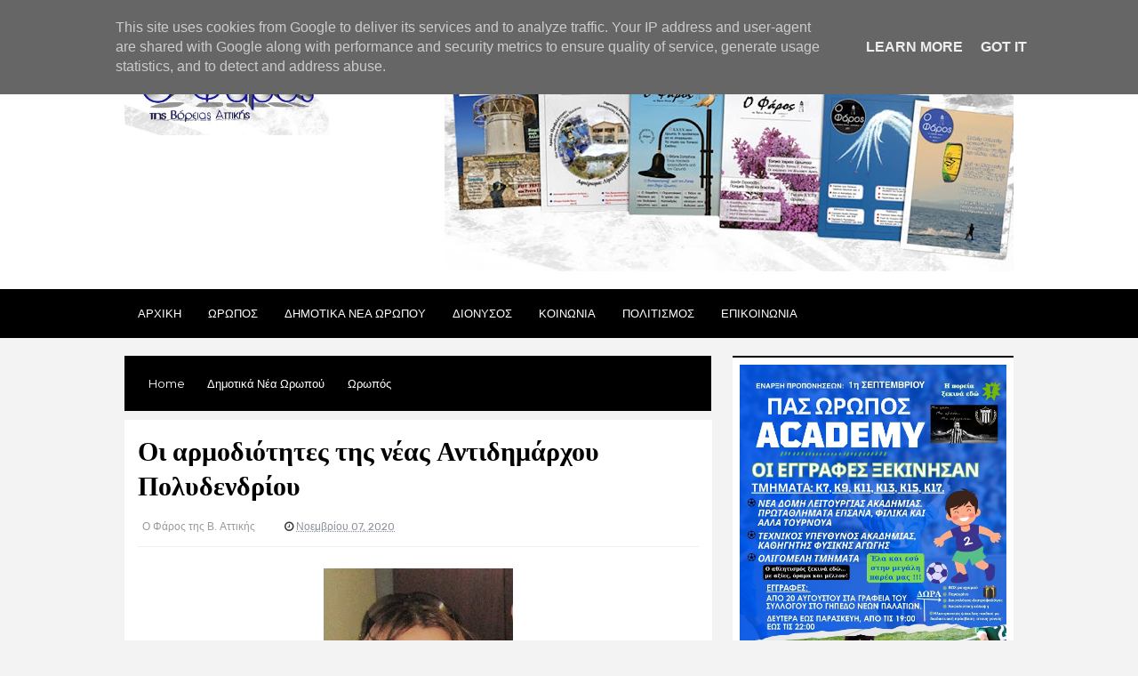

--- FILE ---
content_type: text/html; charset=UTF-8
request_url: https://www.o-pharosva.gr/2020/11/blog-post_48.html
body_size: 32685
content:
<!DOCTYPE html>
<html class='v2' dir='ltr' xmlns='http://www.w3.org/1999/xhtml' xmlns:b='http://www.google.com/2005/gml/b' xmlns:data='http://www.google.com/2005/gml/data' xmlns:expr='http://www.google.com/2005/gml/expr'>
<head>
<link href='https://www.blogger.com/static/v1/widgets/4128112664-css_bundle_v2.css' rel='stylesheet' type='text/css'/>
<!-- Google tag (gtag.js) -->
<script async='async' src='https://www.googletagmanager.com/gtag/js?id=G-PXBPSGQY62'></script>
<script>
  window.dataLayer = window.dataLayer || [];
  function gtag(){dataLayer.push(arguments);}
  gtag('js', new Date());

  gtag('config', 'G-PXBPSGQY62');
</script>
<link href='//fonts.googleapis.com/css?family=Rubik:400,300,500,700,900|Montserrat|Playfair+Display:400,700,900' rel='stylesheet' type='text/css'/>
<link href='//maxcdn.bootstrapcdn.com/font-awesome/4.5.0/css/font-awesome.min.css' rel='stylesheet'/>
<!-- SEO Meta Tags -->
<meta content='width=device-width,initial-scale=1.0,minimum-scale=1.0,maximum-scale=1.0' name='viewport'/>
<meta content='text/html; charset=UTF-8' http-equiv='Content-Type'/>
<meta content='blogger' name='generator'/>
<link href='https://www.o-pharosva.gr/favicon.ico' rel='icon' type='image/x-icon'/>
<link href='https://www.o-pharosva.gr/2020/11/blog-post_48.html' rel='canonical'/>
<link rel="alternate" type="application/atom+xml" title="Ο Φάρος της Βόρειας Αττικής - Atom" href="https://www.o-pharosva.gr/feeds/posts/default" />
<link rel="alternate" type="application/rss+xml" title="Ο Φάρος της Βόρειας Αττικής - RSS" href="https://www.o-pharosva.gr/feeds/posts/default?alt=rss" />
<link rel="service.post" type="application/atom+xml" title="Ο Φάρος της Βόρειας Αττικής - Atom" href="https://www.blogger.com/feeds/3211185879617587580/posts/default" />

<link rel="alternate" type="application/atom+xml" title="Ο Φάρος της Βόρειας Αττικής - Atom" href="https://www.o-pharosva.gr/feeds/5590368619685647995/comments/default" />
<!--Can't find substitution for tag [blog.ieCssRetrofitLinks]-->
<link href='https://blogger.googleusercontent.com/img/b/R29vZ2xl/AVvXsEhLkETOisvYliGl3aTYK3OZjul2dBn2q5ZQKcQzaIInQOmKs3jhVyfJfmMb53rc9TQqu3SILpLlQ6R4oi4davk3E-2WdBucCbBXBJjZ-YbyMDQIP6dblJICVVxpl-t9heFBP-Mk0ZWYZJM/s320/%25CE%25B5%25CF%2580%25CE%25B9%25CF%2586%25CE%25AC%25CE%25BD%25CE%25B5%25CE%25B9%25CE%25B1+%25CE%25B2%25CE%25B1%25CF%2583+%25CF%2586%25CE%25B9%25CE%25BB%25CF%2584%25CF%2581%25CE%25BF+1.jpg' rel='image_src'/>
<meta content='https://www.o-pharosva.gr/2020/11/blog-post_48.html' property='og:url'/>
<meta content='Οι αρμοδιότητες της νέας Αντιδημάρχου Πολυδενδρίου' property='og:title'/>
<meta content='Τα νέα του Δήμου Ωρωπού' property='og:description'/>
<meta content='https://blogger.googleusercontent.com/img/b/R29vZ2xl/AVvXsEhLkETOisvYliGl3aTYK3OZjul2dBn2q5ZQKcQzaIInQOmKs3jhVyfJfmMb53rc9TQqu3SILpLlQ6R4oi4davk3E-2WdBucCbBXBJjZ-YbyMDQIP6dblJICVVxpl-t9heFBP-Mk0ZWYZJM/w1200-h630-p-k-no-nu/%25CE%25B5%25CF%2580%25CE%25B9%25CF%2586%25CE%25AC%25CE%25BD%25CE%25B5%25CE%25B9%25CE%25B1+%25CE%25B2%25CE%25B1%25CF%2583+%25CF%2586%25CE%25B9%25CE%25BB%25CF%2584%25CF%2581%25CE%25BF+1.jpg' property='og:image'/>
<title>
Οι αρμοδιότητες της νέας Αντιδημάρχου Πολυδενδρίου | Ο Φάρος της Βόρειας Αττικής
</title>
<meta content='Οι αρμοδιότητες της νέας Αντιδημάρχου Πολυδενδρίου | Ο Φάρος της Βόρειας Αττικής' property='og:title'/>
<meta content='https://blogger.googleusercontent.com/img/b/R29vZ2xl/AVvXsEhLkETOisvYliGl3aTYK3OZjul2dBn2q5ZQKcQzaIInQOmKs3jhVyfJfmMb53rc9TQqu3SILpLlQ6R4oi4davk3E-2WdBucCbBXBJjZ-YbyMDQIP6dblJICVVxpl-t9heFBP-Mk0ZWYZJM/s320/%25CE%25B5%25CF%2580%25CE%25B9%25CF%2586%25CE%25AC%25CE%25BD%25CE%25B5%25CE%25B9%25CE%25B1+%25CE%25B2%25CE%25B1%25CF%2583+%25CF%2586%25CE%25B9%25CE%25BB%25CF%2584%25CF%2581%25CE%25BF+1.jpg' property='og:image'/>
<meta content='article' property='og:type'/>
<meta content='https://www.o-pharosva.gr/2020/11/blog-post_48.html' property='og:url'/>
<!-- End of Meta Tags -->
<style type='text/css'>@font-face{font-family:'Montserrat';font-style:normal;font-weight:400;font-display:swap;src:url(//fonts.gstatic.com/s/montserrat/v31/JTUHjIg1_i6t8kCHKm4532VJOt5-QNFgpCtr6Hw0aXp-p7K4KLjztg.woff2)format('woff2');unicode-range:U+0460-052F,U+1C80-1C8A,U+20B4,U+2DE0-2DFF,U+A640-A69F,U+FE2E-FE2F;}@font-face{font-family:'Montserrat';font-style:normal;font-weight:400;font-display:swap;src:url(//fonts.gstatic.com/s/montserrat/v31/JTUHjIg1_i6t8kCHKm4532VJOt5-QNFgpCtr6Hw9aXp-p7K4KLjztg.woff2)format('woff2');unicode-range:U+0301,U+0400-045F,U+0490-0491,U+04B0-04B1,U+2116;}@font-face{font-family:'Montserrat';font-style:normal;font-weight:400;font-display:swap;src:url(//fonts.gstatic.com/s/montserrat/v31/JTUHjIg1_i6t8kCHKm4532VJOt5-QNFgpCtr6Hw2aXp-p7K4KLjztg.woff2)format('woff2');unicode-range:U+0102-0103,U+0110-0111,U+0128-0129,U+0168-0169,U+01A0-01A1,U+01AF-01B0,U+0300-0301,U+0303-0304,U+0308-0309,U+0323,U+0329,U+1EA0-1EF9,U+20AB;}@font-face{font-family:'Montserrat';font-style:normal;font-weight:400;font-display:swap;src:url(//fonts.gstatic.com/s/montserrat/v31/JTUHjIg1_i6t8kCHKm4532VJOt5-QNFgpCtr6Hw3aXp-p7K4KLjztg.woff2)format('woff2');unicode-range:U+0100-02BA,U+02BD-02C5,U+02C7-02CC,U+02CE-02D7,U+02DD-02FF,U+0304,U+0308,U+0329,U+1D00-1DBF,U+1E00-1E9F,U+1EF2-1EFF,U+2020,U+20A0-20AB,U+20AD-20C0,U+2113,U+2C60-2C7F,U+A720-A7FF;}@font-face{font-family:'Montserrat';font-style:normal;font-weight:400;font-display:swap;src:url(//fonts.gstatic.com/s/montserrat/v31/JTUHjIg1_i6t8kCHKm4532VJOt5-QNFgpCtr6Hw5aXp-p7K4KLg.woff2)format('woff2');unicode-range:U+0000-00FF,U+0131,U+0152-0153,U+02BB-02BC,U+02C6,U+02DA,U+02DC,U+0304,U+0308,U+0329,U+2000-206F,U+20AC,U+2122,U+2191,U+2193,U+2212,U+2215,U+FEFF,U+FFFD;}@font-face{font-family:'PT Sans';font-style:normal;font-weight:700;font-display:swap;src:url(//fonts.gstatic.com/s/ptsans/v18/jizfRExUiTo99u79B_mh0OOtLR8a8zILig.woff2)format('woff2');unicode-range:U+0460-052F,U+1C80-1C8A,U+20B4,U+2DE0-2DFF,U+A640-A69F,U+FE2E-FE2F;}@font-face{font-family:'PT Sans';font-style:normal;font-weight:700;font-display:swap;src:url(//fonts.gstatic.com/s/ptsans/v18/jizfRExUiTo99u79B_mh0OqtLR8a8zILig.woff2)format('woff2');unicode-range:U+0301,U+0400-045F,U+0490-0491,U+04B0-04B1,U+2116;}@font-face{font-family:'PT Sans';font-style:normal;font-weight:700;font-display:swap;src:url(//fonts.gstatic.com/s/ptsans/v18/jizfRExUiTo99u79B_mh0OCtLR8a8zILig.woff2)format('woff2');unicode-range:U+0100-02BA,U+02BD-02C5,U+02C7-02CC,U+02CE-02D7,U+02DD-02FF,U+0304,U+0308,U+0329,U+1D00-1DBF,U+1E00-1E9F,U+1EF2-1EFF,U+2020,U+20A0-20AB,U+20AD-20C0,U+2113,U+2C60-2C7F,U+A720-A7FF;}@font-face{font-family:'PT Sans';font-style:normal;font-weight:700;font-display:swap;src:url(//fonts.gstatic.com/s/ptsans/v18/jizfRExUiTo99u79B_mh0O6tLR8a8zI.woff2)format('woff2');unicode-range:U+0000-00FF,U+0131,U+0152-0153,U+02BB-02BC,U+02C6,U+02DA,U+02DC,U+0304,U+0308,U+0329,U+2000-206F,U+20AC,U+2122,U+2191,U+2193,U+2212,U+2215,U+FEFF,U+FFFD;}@font-face{font-family:'Playfair Display';font-style:normal;font-weight:700;font-display:swap;src:url(//fonts.gstatic.com/s/playfairdisplay/v40/nuFvD-vYSZviVYUb_rj3ij__anPXJzDwcbmjWBN2PKeiunDTbtPK-F2qC0usEw.woff2)format('woff2');unicode-range:U+0301,U+0400-045F,U+0490-0491,U+04B0-04B1,U+2116;}@font-face{font-family:'Playfair Display';font-style:normal;font-weight:700;font-display:swap;src:url(//fonts.gstatic.com/s/playfairdisplay/v40/nuFvD-vYSZviVYUb_rj3ij__anPXJzDwcbmjWBN2PKeiunDYbtPK-F2qC0usEw.woff2)format('woff2');unicode-range:U+0102-0103,U+0110-0111,U+0128-0129,U+0168-0169,U+01A0-01A1,U+01AF-01B0,U+0300-0301,U+0303-0304,U+0308-0309,U+0323,U+0329,U+1EA0-1EF9,U+20AB;}@font-face{font-family:'Playfair Display';font-style:normal;font-weight:700;font-display:swap;src:url(//fonts.gstatic.com/s/playfairdisplay/v40/nuFvD-vYSZviVYUb_rj3ij__anPXJzDwcbmjWBN2PKeiunDZbtPK-F2qC0usEw.woff2)format('woff2');unicode-range:U+0100-02BA,U+02BD-02C5,U+02C7-02CC,U+02CE-02D7,U+02DD-02FF,U+0304,U+0308,U+0329,U+1D00-1DBF,U+1E00-1E9F,U+1EF2-1EFF,U+2020,U+20A0-20AB,U+20AD-20C0,U+2113,U+2C60-2C7F,U+A720-A7FF;}@font-face{font-family:'Playfair Display';font-style:normal;font-weight:700;font-display:swap;src:url(//fonts.gstatic.com/s/playfairdisplay/v40/nuFvD-vYSZviVYUb_rj3ij__anPXJzDwcbmjWBN2PKeiunDXbtPK-F2qC0s.woff2)format('woff2');unicode-range:U+0000-00FF,U+0131,U+0152-0153,U+02BB-02BC,U+02C6,U+02DA,U+02DC,U+0304,U+0308,U+0329,U+2000-206F,U+20AC,U+2122,U+2191,U+2193,U+2212,U+2215,U+FEFF,U+FFFD;}</style>
<style id='page-skin-1' type='text/css'><!--
/*
-----------------------------------------------
Template Name  : Blogish Style 1
Author                 : MS Design
Author URL         : http://template.msdesignbd.com
Version               : 1.0
----------------------------------------------- */
/* Variable definitions
====================
<Variable name="keycolor" description="Main Color" type="color" default="#f1c40f"/>
<Group description="Main Color" selector="body">
<Variable name="main.color" description="Main Theme Color" type="color" default="#f1c40f"/>
<Variable name="body.text.color" description="Body Text Color" type="color" default="#656e7f"/>
</Group>
<Group description="Backgrounds" selector="body">
<Variable name="body.background.color" description="Outer Background" type="color" default="#f6f3ec"/>
<Variable name="menu.background.color" description="Menu Background" type="color" default="#3e454c"/>
<Variable name="content.background.color" description="Post Background" type="color" default="#ffffff"/>
<Variable name="header.background.color" description="Header Background" type="color" default="#fffff"/>
<Variable name="footer.background.color" description="Footer Background" type="color" default="#fffff"/>
</Group>
<Group description="Links" selector=".main-outer">
<Variable name="link.color" description="Link Color" type="color" default="#2D2D2D"/>
<Variable name="link.visited.color" description="Visited Color" type="color" default="#888888"/>
<Variable name="link.hover.color" description="Hover Color" type="color" default="#33aaff"/>
</Group>
<Group description="Blog Title" selector=".header h1">
<Variable name="header.font" description="Font" type="font"
default="bold 35px 'PT Sans', arial, sans-serif"/>
<Variable name="header.text.color" description="Title Color" type="color" default="#3399bb" />
<Variable name="description.text.size" description="Description Text Size" type="string" default="20px"/>
</Group>
<Group description="Blog Description" selector=".header .description">
<Variable name="description.text.color" description="Description Color" type="color"
default="#777777" />
</Group>
<Group description="Post Title" selector="h2">
<Variable name="post.title.font" description="Font" type="font"
default="normal bold 27px 'Playfair Display', arial, sans-serif"/>
</Group>
<Group description="Post Body Font" selector=".post-body">
<Variable name="post.body.font" description="Font" type="font"
default="normal normal 14px 'Montserrat', arial, sans-serif"/>
</Group>
<Group description="Post Info Title" selector=".post-info">
<Variable name="post.info.font" description="Font" type="font"
default="500 11px 'Rubik', arial, sans-serif"/>
</Group>
<Group description="Sidebar Title Font" selector="#sidebar a">
<Variable name="sidebar.font" description="Font" type="font"
default="normal bold 15px 'PT Sans', arial, sans-serif"/>
</Group>
<Group description="Sidebar Widgets Title" selector="#sidebar h2">
<Variable name="widget.title.font" description="Title Font" type="font"
default="500 12px 'Rubik', arial, sans-serif"/>
<Variable name="widget.title.text.color" description="Title Color" type="color" default="#fff"/>
</Group>
*/
html,body,div,span,applet,object,iframe,h1,h2,h3,h4,h5,h6,p,blockquote,pre,a,abbr,acronym,address,big,cite,code,del,dfn,em,img,ins,kbd,q,s,samp,small,strike,strong,sub,sup,tt,var,b,u,i,center,dl,dt,dd,ol,ul,li,fieldset,form,label,legend,table,caption,tbody,tfoot,thead,tr,th,td,article,aside,canvas,details,embed,figure,figcaption,footer,header,hgroup,menu,nav,output,ruby,section,summary,time,mark,audio,video{margin:0;padding:0;border:0;font-size:100%;font:inherit;vertical-align:baseline}
article,aside,details,figcaption,figure,footer,header,hgroup,menu,nav,section{display:block}
body{line-height:1;display:block}
*{margin:0;padding:0}
html{display:block}
ol,ul{list-style:none}
blockquote,q{quotes:none}
blockquote:before,blockquote:after,q:before,q:after{background:transparent}
table{border-collapse:collapse;border-spacing:0}
.navbar,.post-feeds,.feed-links{display:none}
.section,.widget{margin:0;padding:0}
strong,b{font-weight:bold}
strong,b:hover{left:-.1em;content:'[';-webkit-transform:translateX(-100%);transform:translateX(-100%)}
cite,em,i{font-style:italic}
a:link{text-decoration:none;outline:none;transition:all .25s;color:#000000;}
a:visited{color:#3b9729;text-decoration:none}
a:link:hover{text-decoration:none;color:#ff0000}
a:visited:hover{color:#2D3E52;text-decoration:none}
a img{border:none;border-width:0;outline:none}
img{max-width:100%;vertical-align:middle;border:0}
abbr,acronym{cursor:help}
sup,sub{vertical-align:baseline;position:relative;top:-.4em;font-size:86%}
sub{top:.4em}
small{font-size:86%}
mark{background-color:#ffce00;color:#182025}
p,blockquote,pre,table,figure,hr,ol,ul,dl{margin:1.5em 0}
hr{height:1px;border:none;background-color:#444}
#layout ul{display:none}
.top-wrapper{overflow:hidden;position:relative}
h1, h2, h3, h4, h5, h6 { text-align: left;text-transform: none;font-weight:700;line-height:normal;margin:0 0 .6em }
h1{font-size:200%}
h2{font-size:180%}
h3{font-size:160%}
h4{font-size:140%}
h5{font-size:120%}
h6{font-size:100%}
input,button,select,textarea{font-size:100%;line-height:normal;vertical-align:baseline}
textarea{display:block;box-sizing:border-box}
pre,code{font-family:'Signika',sans-serif;color:#444}
pre{white-space:pre;word-wrap:normal;overflow:auto}
blockquote{font-style:italic;position:relative;font-size:14px;padding:0;padding-left:60px;margin:40px 0;border:0;font-weight:400}
pre,code{font-family:'Signika',sans-serif;color:#444}
pre{white-space:pre;word-wrap:normal;overflow:auto}
blockquote{background-color:#f9f9f9;border-left:8px solid #bfcada;padding:10px;margin:10px}
:focus{outline:0!important}
ul,dl{margin:.5em 0 .5em 3em}
ol{list-style:decimal outside}
ul{list-style:disc outside}
li{margin:.5em 0}
div.clear{clear:both}
.clear{clear:both}
dt{font-weight:bold}
dd{margin:0 0 .5em 2em}
.post ul li span{position:relative;margin:0;padding:5px 8px;margin-bottom:10px;text-decoration:none;transition:all .3s ease-out}
ol{counter-reset:li;list-style:none;font-size:14px;padding:0;}
ol ol{margin:0 0 0 2em}
.post ol li{position:relative;display:block;padding:.4em .4em .4em .8em;margin:.5em 0 .5em 2.5em;background:rgba(232, 232, 232, 0.48);color:#666;text-decoration:none;transition:all .3s ease-out;padding-bottom: 5px; margin-bottom: 5px;}
.post ol li:before{content:counter(li);counter-increment:li;position:absolute;left:-2.5em;top:50%;margin-top:-1em;height:2em;width:2em;line-height:2em;text-align:center;color:#fff;background-color:#000000;font-weight: 600;}
.post-body ul li {list-style:none;position:relative;display:block;padding:.4em .4em .4em .8em;margin:.5em 0 .5em 2.2em;background:rgba(232, 232, 232, 0.48);color:#666;text-decoration:none;transition:all .3s ease-out;padding-bottom: 5px!important; margin-bottom: 5px!important; font-size: 15px;}
.post-body ul li:before {content:"\f00c";font-family:FontAwesome;position:absolute;left:-2.5em;top:50%;margin-top:-1em;height:2em;width:2em;line-height:2em;text-align:center;color:#fff;background-color:#000000;font-size:13px;}
.sharepost ul li:before {content:initial;font-family:FontAwesome;position:absolute;left:-2.5em;top:50%;margin-top:-1em;height:2em;width:2em;line-height:2em;text-align:center;color:#fff;background-color:initial;font-size:13px;}
.sharepost ul li {list-style:none;position: initial; display: initial; padding: initial; background: initial; color: #666; text-decoration: none; transition: all .3s ease-out; margin: 0; margin-right: 5px;}
.widget .post-body ul {padding:0}
blockquote { background: #f9f9f9; border-left: 10px solid #000000; margin: 1.5em 10px; padding: 0.5em 10px; quotes: "\201C""\201D""\2018""\2019"; }
blockquote:before { color: #000000; content: open-quote; font-size: 4em; line-height: 0.1em; margin-right: 0.25em; vertical-align: -0.4em; }
blockquote p {display: inline;}
.post-body table th,.post-body table td,.post-body table caption{border:1px solid #eee;padding:10px;text-align:left;vertical-align:top}
.post-body table.tr-caption-container{border:1px solid #eee}
.post-body th{font-weight:700}
.post-body table caption{border:none;font-style:italic}
.post-body td,.post-body th{vertical-align:top;text-align:left;font-size:13px;padding:3px 5px;border:1px solid #eee}
.post-body th{background:#fafafa}
.post-body table.tr-caption-container td{border:none;padding:8px}
.post-body table.tr-caption-container,.post-body table.tr-caption-container img,.post-body img{max-width:100%;height:auto}
.post-body td.tr-caption{color:#666;font-size:80%;padding:0 8px 8px!important}
img{max-width:100%;height:auto;border:none}
table{max-width:100%;width:100%;margin:1.5em auto}
table.section-columns td.first.columns-cell{border-left:none}
table.section-columns{border:none;table-layout:fixed;width:100%;position:relative}
table.columns-2 td.columns-cell{width:50%}
table.columns-3 td.columns-cell{width:33.33%}
table.columns-4 td.columns-cell{width:25%}
table.section-columns td.columns-cell{vertical-align:top}
table.tr-caption-container{padding:4px;margin-bottom:.5em}
td.tr-caption{font-size:80%}
.widget ul{padding:0}
.quickedit{display:none;visibility:hidden}
body{background:#f3f3f3;color:#000000;font:normal normal 16px Montserrat, arial, sans-serif;line-height:27px;margin:0}
body#layout #mainbwrap{width:95%;}
body#layout #sidebar-wrapper{width:33%;left:0;padding:0;float:right}
body#layout .sidebar-area{width:100%;margin:0;padding:0}
body#layout #bwrapcontent,body#layout #sidebar-wrapper{padding:0}
body#layout #menu-wrapper {height:initial;}
body#layout .top-header {padding:0}
body#layout .top-navigation-left, body#layout .top-navigation-right {float:initial;}
body#layout #footer-widgetfix .footer-widget {margin-left:0}
hr{background-color:#242d36;height:1px;margin-bottom:26px;padding:0}
img{height:auto;max-width:100%}
a{color:#f45145;text-decoration:none;-webkit-transition:all .2s ease-in-out;-moz-transition:all .2s ease-in-out;-o-transition:all .2s ease-in-out;transition:all .2s ease-in-out}
a:visited{color:#f45145}
a:hover,a:focus,a:active{-webkit-transition:all .2s ease-in-out;-moz-transition:all .2s ease-in-out;-o-transition:all .2s ease-in-out;transition:all .2s ease-in-out}
.site-header{background:#242d36;border-bottom:5px solid #1e252d;margin:0;position:relative;width:100%;z-index:100}
.site-header img{display:block;margin:0 auto;max-height:200px}
.bwrapsite-content{max-width: 1000px; margin: 0 auto; padding: 0; overflow: hidden; }
.content-area{float:left;margin:0 -25% 0 0;width:66%}
.widget-title{background:none repeat scroll 0 0 #4B3F57;color:#FFF;font-size:16px;font-weight:400;text-transform:uppercase;margin:0 0 5px;position:relative;transition:all .5s ease-out 0}
.sidebar-area{float:right;overflow:hidden;width:31.6%}
#sidebar .widget h2{color:#ffffff;font: normal normal 14px 'Rubik', arial, sans-serif;margin: 0 auto; font-size: 12px;background:#000000; padding: 10px; text-align: center; position: relative; text-transform: uppercase;letter-spacing: 1px;display:table;}
#sidebar .widget h2:before{background: #fff url(https://blogger.googleusercontent.com/img/b/R29vZ2xl/AVvXsEgpWnZPUJ-yHeIICuv-v9EN_R73yt1EyqYmmzyRHWbWycUNFBV_E2DUctM3CjTzxB4WyC5yQzrEQEfSDPcXtuImERhLexsqF8hyphenhyphenC64BWbvLjbY1xx3GVtBJVRsaor_uEueK3VevSwCLND2D/s1600/bgdot.png);width: 100%; position: relative; overflow: hidden;}
#sidebar .widget{background:#fff;margin-bottom:15px;border-top: 2px solid #000000;}
#sidebar .widget a:hover, .PopularPosts ul li a:hover {#ff0000;}
#sidebar .widget-content {padding:8px;}
.site-footer{background:#242d36;clear:both;color:#f0f1f3;font-size:14px;font-weight:600;line-height:1.8em;padding:10px;text-align:center}
.site-footer a{color:#f0f1f3;text-decoration:none}
.authorboxwrap{background: #fff; padding: 20px; overflow: hidden; margin:15px 0 15px;border-top:2px solid #000000;}
.authorboxwrap h2{color:#ffffff;font: normal normal 14px 'Rubik', arial, sans-serif;margin: 0 auto; font-size: 12px;background:#000000;bottom:20px; padding: 10px; text-align: center; position: relative; text-transform: uppercase;letter-spacing: 1px;display:table;}
.avatar-container {float:left;margin-right:20px;}
.avatar-container img{width: 150px; height: auto; max-width: 100%!important; border-radius: 100%;}
.author_description_container h4{font-weight: 500; font-size: 18px; display: block; margin: 0; margin-bottom: 8px; font-family: Rubik;}
.author_description_container h4 a{color:#333}
.author_description_container p{margin:0;color:#333;font-size:13px;margin-bottom:8px;line-height:25px;font-weight:400;}
.author-box .avatar{margin-left: 2.4rem; float: right !important; border: 2px solid #F0F0F0; padding: 2px; }
.avatar-image-container img{height:70px;width:70px;overflow:hidden;float:left;margin-right:20px;max-width:100%!important;border:2px solid #000000;border-radius:100px; padding: 5px}
#comments{padding:0!important;margin-top:25px;}
#comments a {font-size:13px;font-weight:400;}
.comments .avatar-image-container{max-height:100%!important;width:70px!important;margin-right:10px;border-radius:3px;overflow:initial;margin-right:20px;}
.comment-block{border-bottom:1px solid #ecedee;margin-bottom:20px;padding-bottom:20px;overflow:hidden;position:relative}
.comment-header a{font-size:15px;font-style:normal;display:inline-block;margin-bottom:5px;color:#34495E;}
.comments .comments-content .datetime a{font-size:11px;font-weight:600;}
.comments .comments-content .datetime,.comments .comment .comment-actions a{float:right}
.comment-actions a:hover{background:#000000;color:#fff;text-decoration:none}
.comment-actions a{color:#000000;background: #fff; border: 1px solid #000000; padding: 5px 20px!important; margin-left: 10px;}
.comments .comments-content .comment-header{background:#fff;padding:5px;margin-bottom:0;border:1px solid #ddd;}
.comments .comment .comment-actions a{padding:0;}
.comments .comment .comment-actions a:hover{text-decoration:none}
.comments .continue{cursor:pointer;margin-top:-30px;margin-bottom:30px}
.comments .continue a{display:block;color:#333;font-size:11px;font-weight:normal;padding:0}
.comments .comments-content .icon.blog-author{height:initial;width:initial;margin:0 0 -4px 12px;font-weight:700;color:#FFFFFF;font-size:11px;background:#000000;padding:3px;border-radius:3px}
.comments .comments-content .icon.blog-author:after{content:"Admin"}
.comments .comments-content .comment-content{text-align:left;padding:20px;background:rgb(235,235,235);color:#232323;border:1px solid #DEDEDE;border-top:0;font-weight: 600;}
.comments .comments-content {padding: 15px; padding-top: 0;}
#comments{padding:15px;margin-bottom:20px;background:#fff;border-top:2px solid #000000;}
#comments h4{color:#ffffff;font: normal normal 14px 'Rubik', arial, sans-serif;margin: 0 auto; font-size: 12px;background:#000000;padding: 10px; text-align: center; position: relative; text-transform: uppercase;letter-spacing: 1px;display:table;}
.deleted-comment{font-style:italic;color:gray}
.FollowByEmail .follow-by-email-inner .follow-by-email-address{height: 40px!important; border: none; padding: 5px; margin-bottom: 5px; background: #ddd; text-align: center; font-size: 13px; font-family: rubik;}
.FollowByEmail .follow-by-email-inner .follow-by-email-submit{font-family: rubik; height: 50px!important; width: 100%; margin-left: 0; background: #000000; font-weight: 700; text-transform: uppercase; padding: 10px 40px}
.follow-by-email-inner p {font-size:13px;font-weight:500;text-align:center;margin: 0; margin-bottom: 10px;}
.FollowByEmail h2 {font-size: 14px; font-weight: 500;}
.followbytext{font-size:15px;color:white;text-align:center;font-family:'Merriweather',serif;font-weight:700}
h2.date-header{margin:10px 0;display:none}
#header-wrapper{overflow:hidden;position: relative; max-width: 1000px; margin: 0 auto; }
#header{float:left;width:100%;max-width:230px;color:#222;margin:0}
#header h1,#header h2,#header p { font: bold 35px 'PT Sans', arial, sans-serif; color: #299785;margin:0}
#header a:hover{color:#ff0000}
#header .description{ font-size: 20px; color: #606060; }
.header img{display:block}
.header-right{float:right;padding:0;overflow:hidden;margin:0;width:100%;max-width:728px;}
.header-right img{display:block;float:right}
.post {background:#ffffff; margin-bottom:20px; padding:30px; display: inline-block;}
.post-info .fa, .post-info2 .fa {color: #333;}
.author-info, .comment-info, .time-info {display:inline;margin-right: 30px;}
.post-image {margin:0;z-index:1;padding:0;float:left;margin-right:20px;overflow:hidden;background: #2f3238;}
.post-image img {width:300px;height:200px;transition: 0.9s;-webkit-transition: opacity 1s, -webkit-transform 1s; transition: opacity 1s, transform 1s; -webkit-backface-visibility: hidden; backface-visibility: hidden;}
.post-image:hover img{ opacity: 0.4; -webkit-transform: scale3d(1.1,1.1,1); transform: scale3d(1.1,1.1,1); }
.post-body {line-height:1.6em;text-overflow:ellipsis;width: auto;margin-bottom: 15px;}
h2.post-title, h1.post-title {font: normal bold 30px Playfair Display;border: 0 none; color: #000;letter-spacing: normal; line-height: 1.3em; margin-bottom: 15px; padding: 0; text-transform: none;}
h2.post-title:hover, h1.post-title:hover {}
h2.post-title a, h1.post-title a, h2.post-title, h1.post-title {;z-index:0;margin-top:-10px;line-height: 1.3;}
.post-info {text-transform: none; line-height: 250%; overflow: hidden; color: #999999;margin: 0 0 20px;padding:5px;font: normal normal 12px 'Rubik', arial, sans-serif;}
.post-info2 {text-transform:none; line-height: 250%; overflow: hidden; color: #999999;padding:5px 0;font: normal normal 12px 'Rubik', arial, sans-serif;margin-bottom:20px;font-size:11px;font-family: Montserrat;}
.post-info a {display:inline;background:transparent;color:#8c919b;padding:5px;padding-left:0;margin-bottom:10px;transition:all .3s ease-out;}
.post-info2 a {display: inline; background:#000000; color: #ffffff; padding: 5px 10px; transition: all .3s ease-out;}
#outer-wrapper{}
#banner{background:#fff;border:1px solid;border-color:#e5e6e9 #dfe0e4 #d0d1d5;text-align:center;padding:10px;margin:15px}
#search-bar{display:block;position:relative;padding:10px;}
input#sq{background: #ECECEC; color: #464646; margin: 0; padding: 0 20px; height: 60px; outline: 0; box-shadow: initial; line-height: normal; transition: all .1s; border: none; font: normal normal 16px Montserrat, arial, sans-serif; width: 86%;}
input#sq:focus{color:#333;border-radius:4px;}
#search-form{position:relative;margin:auto;}
#searchsubmit{border: 0; color: #fff; display: inline-block; position: absolute; right: 0; top: 0; padding: 0 30px; transition: all .2s; height: 60px;}
#searchsubmit:hover,#searchsubmit:focus,#searchsubmit:active{background-color:#ff0000;color:#fff;cursor:pointer;outline:0;}
.search-form-icon{color: rgba(255,255,255,1); top:30px; right: 30px; position: absolute;}
input#sq::-webkit-input-placeholder,input#sq:-ms-input-placeholder{color:#777;}
input#sq::-moz-placeholder,input#sq:-moz-placeholder{color:#777;opacity:1;}
[type=&quot;search&quot;] {-moz-appearance:textfield;-webkit-appearance:textfield;appearance:textfield;}
.post-summary p {margin: 0 auto; text-align: center; position: relative; overflow: hidden; top: -40px; font-size: 15px;}
.post-summary h3 {background:#000000; padding: 8px; font-size:0}
.post-summary h3 a {color:#fff;}
.favtitle {background: #fff; position: relative; top: -60px; text-align: center; padding: 10px 20px; margin:0 auto; width: 70%;border-top:3px solid #000000;}
.favtitle a {font: normal bold 30px Playfair Display;line-height: 1.2;}
.post-summary {margin-bottom:20px;border:3px solid #000000}
#FeaturedPost1 h2 {margin: 0 auto;color: #fff; background: #000000; padding: 10px; text-align: center; position: relative; bottom:30px; text-transform: uppercase; font:normal normal 14px 'Rubik', arial, sans-serif; display: table; letter-spacing: 1px;}
#FeaturedPost1 h2:before { content: "\f08a"; font-family: FontAwesome; display: inline-block; margin-right: 6px; }
.cloud-label-widget-content{display:inline-block;text-align:left;margin-top:10px}
.cloud-label-widget-content .label-size{display:inline-block;float:left;font-size:10px;line-height:normal;margin:0 5px 5px 0;opacity:1}
.cloud-label-widget-content .label-size a{background:#000000; color: #fff; float: left;line-height: 100%; margin: 0; padding: 10px 8px; height:10px; transition: all .6s;}
.cloud-label-widget-content .label-size a:hover {background:#ff0000;color:#fff;border-radius:0;}
.cloud-label-widget-content .label-size .label-count{background:#555; color: #fff; white-space: nowrap; display: inline-block; padding: 10px 12px;height:10px; margin-left: -3px; line-height: normal; font-size: 10px;}
.Label li{position:relative;padding:10px 20px 10px 30px !important;list-style:disc;display:block;font-size:13px;background:rgba(0, 0, 0, 0.06);}
.Label li:nth-child(even) { background-color: #fff; }
.Label li:before{content:"\f111";font-family:fontAwesome;color:#ccc;font-size:8px;margin-left:15px;position:absolute;top:15px;left:0;padding:0;text-decoration:none;margin-top:1px}
.Label li a{color: #2D2D2D;}
.Label li:hover:before{color:#ff0000;transition:all .6s}
.Label li span{padding:0 10px;display:block;line-height:20px;position:absolute;right:15px;top:10px;font-size:11px;    font-weight: 700;background:#000000;color:#fff}
.Label li:hover span{background:#ff0000;transition:all .6s}
.sidebar ul li a{color:rgba(29,28,28,0.8);font-weight:400;font-size:15px;transition:all .3s;font-family:&#39}
.post-body a.img, .post-body .separator a { margin-left: 0!important; margin-right: 0!important; }
.showpagePoint{background:#000000!important; color: #fff; font-weight: 500;}
.showpage a, .showpageNum a, .showpagePoint, .showpageOf {border:1px solid #000000;}
span.showpageNum:last-child {float:right;}
#error404,.followby,.modalDialog{background:#000000}
#blog-pager-newer-link{float:left;}
#blog-pager-older-link{float:right;}
#blog-pager a{color:#333;font-size:13px;font-weight:500;line-height:1.3}
#blog-pager{text-align:center;margin-top:10px;}
.hasSub a:after{font-family:'FontAwesome';content:'\f107';top:0;margin-left:3px;position:relative;}
.hasSub ul a:after{content:'';line-height:0}
#nav{display:block;margin-bottom:20px;background:#000000;}
.menu{display:block;width:1000px;margin:0 auto!important;}
.menu li{display:inline-block;position:relative;z-index:100;padding:0}
.menu li:first-child{margin-left:0;background: #000000}
.menu li a{font-weight: 400; font-size: 13px; text-decoration: none; padding: 20px 15px; display: block; color: #fff; text-transform: uppercase; }
.menu li a:hover,.menu li:hover>a{color:#fff;background:rgba(0,0,0,0.42)}
.menu ul{visibility:hidden;opacity:0;margin:0;padding:0;width:150px;position:absolute;left:0;background:#000000;z-index:99;transform:translate(0,20px);transition:all .2s ease-out}
.menu ul:after{bottom:100%;left:20%;border:solid transparent;content:" ";height:0;width:0;position:absolute;pointer-events:none;border-color:rgba(255,255,255,0);border-bottom-color:#fff;border-width:6px;margin-left:-6px}
.menu ul li{display:block;float:none;background:none;margin:0;padding:0}
.menu ul li a{font-size:12px;font-weight:400;display:block;color:#fff;background:#000000}
.menu ul li a:hover,.menu ul li:hover>a{background:rgba(0,0,0,0.42);color:#fff}
.menu li:hover>ul{visibility:visible;opacity:1;transform:translate(0,0)}
.menu ul ul{left:149px;top:0;visibility:hidden;opacity:0;transform:translate(20px,20px);transition:all .2s ease-out}
.menu ul ul:after{left:-6px;top:10%;border:solid transparent;content:" ";height:0;width:0;position:absolute;pointer-events:none;border-color:rgba(255,255,255,0);border-right-color:#fff;border-width:6px;margin-top:-6px}
.menu li>ul ul:hover{visibility:visible;opacity:1;transform:translate(0,0)}
.responsive-menu{display:none;padding:20px 15px;background:#000000;color:#fff!important;text-transform:uppercase;font-weight:600}
.responsive-menu:hover{background:#374147;color:#fff;text-decoration:none}
.related-postbwrap{width:100%;float:left;background:#fff; border-top: 2px solid #000000;}
.related-postbwrap h4{color:#ffffff;font: normal normal 14px 'Rubik', arial, sans-serif;margin: 0 auto; font-size: 12px;background:#000000; padding: 10px; text-align: center; position: relative; text-transform: uppercase;letter-spacing: 1px;display:table;}
.related-post,.related-post li{list-style:none;margin:0}
.related-post li:nth-child(3), .related-post li:nth-child(6) {margin-right:0;}
.related-post li{overflow: hidden; line-height: .9; width: 32.2%; float: left; margin-right: 10px;padding:0;}
.related-post .related-post-item-thumbnail{width: 100%; height: 160px; float: left;}
.related-post .related-post-item-title{font-size: 13px;line-height: 1.4; background: #fff; padding: 10px; display: -webkit-box; display: -moz-deck;border-top:2px solid #000000;}
.related-post .related-post-item-summary{display:none;font-size:12px;font-weight:600;margin-top:5px;line-height:1.3}
.related-post-item-more, .related-post-item-summary-text {display:none}
.related-postbwrap ul {padding:10px;overflow: hidden;}
.top-header{background:#ffffff; position: relative; z-index: 999;    padding: 20px 0;}
.fixed_widget{background:none!important;position:fixed!important;top:25px;z-index:99;-webkit-transform:translateZ(0)}
h1.post-title a:hover, h2.post-title a:hover { text-decoration:none; }
.readmore2:hover {background:#555;}
.readmore2 {color: #fff!important; font-size: 12px; font-weight: 500; display: inline-block; padding: 15px 30px; background:#000000; text-transform: none;}
.readmore:hover {background:#555;}
.readmore {color: #fff!important; font-size: 12px; font-weight: 500; display: block; padding: 15px 30px; background: #000000; text-transform: uppercase; position: relative; margin: 0 auto; text-align: center; width: 25%;}
.smoothscroll-top { position:fixed; opacity:0; visibility:hidden; overflow:hidden; text-align:center; z-index:99; background:#000000; color:#fff; width:47px; height:44px; line-height:44px; right:25px; bottom:-25px; padding-top:2px; transition:all 0.5s ease-in-out; transition-delay:0.2s; }
.smoothscroll-top:hover { background-color:#fff; color:#000000; transition:all 0.2s ease-in-out; transition-delay:0s; }
.smoothscroll-top.show { visibility:visible; cursor:pointer; opacity:1; bottom:25px; }
.smoothscroll-top i.fa { line-height:inherit; }
.top-navigation-wrapper{ color: #545454; }
.top-navigation-wrapper a, .top-navigation-wrapper a:hover{ color: #545454; }
.top-navigation-wrapper{border-color: #e4e4e4; border-bottom: 1px solid #eee; overflow: hidden;}
.container{ max-width: 1000px;margin:auto; }
.top-navigation-left{ float: left; }
.top-navigation-left-text li {font-size: 10px; list-style: none; display: -webkit-inline-box; font-weight: 500; padding:13px; text-transform: uppercase; border-right: 1px solid #eee;display: -moz-box;transition: all 0.3s ease-out 0s;}
.top-navigation-left-text li:hover {background:#000000;transition: all 0.3s ease-out 0s;}
.top-navigation-left-text li:hover a {color:#fff;}
.top-navigation-right{ float: right; }
.top-social-wrapper{ padding-top: 8px; padding-bottom: 8px; } /* height = 33px */
#social-icon, #footer-social-icon {margin:0}
#social-icon li {display:inline-block;position:relative}
#footer-social-icon li {display:inline-block;position:relative}
#social-icon .widget ul, #footer-social-icon .widget ul {padding:0}
#social-icon .social a {display: block; font-size: 16px; color: #F1C40F; text-align: center; position: relative; z-index: 5; transition: .4s; border: 1px solid #000000; padding: 0 8px;}
#footer-social-icon a {display:block;font-size:16px;color:#fff;text-align:center;position:relative;z-index:5;-webkit-transition: all 0.3s ease-out 0s; -moz-transition: all 0.3s ease-out 0s; -o-transition: all 0.3s ease-out 0s; transition: all 0.3s ease-out 0s;}
.social li a:hover{transition:.4s;}
#social-icon .social a:hover {color:#444;opacity:1}
#footer-social-icon a:hover{transform: scale(1.2); -webkit-transition: all 0.3s ease-out 0s; -moz-transition: all 0.3s ease-out 0s; -o-transition: all 0.3s ease-out 0s; transition: all 0.3s ease-out 0s;}
#social-icon .social a:before {display:inline-block;font-family:FontAwesome;font-style:normal;font-weight:400;line-height:28px;-webkit-font-smoothing:antialiased;-moz-osx-font-smoothing:grayscale;font-size:13px}
#footer-social-icon a:before{display:inline-block;font-family:FontAwesome;font-style:normal;font-weight:400;line-height:28px;-webkit-font-smoothing:antialiased;-moz-osx-font-smoothing:grayscale;font-size:20px}
.facebook a:before{content:"\f09a"}
.twitter a:before{content:"\f099"}
.gplus a:before{content:"\f0d5"}
.youtube a:before{content:"\f167"}
.skype a:before{content:"\f17e"}
.stumbleupon a:before{content:"\f1a4"}
.tumblr a:before{content:"\f173"}
.vine a:before{content:"\f1ca"}
.stack-overflow a:before{content:"\f16c"}
.linkedin a:before{content:"\f0e1"}
.dribbble a:before{content:"\f17d"}
.soundcloud a:before{content:"\f1be"}
.behance a:before{content:"\f1b4"}
.digg a:before{content:"\f1a6"}
.instagram a:before{content:"\f16d"}
.pinterest a:before{content:"\f0d2"}
.delicious a:before{content:"\f1a5"}
#footer-social-icon .facebook {background:#3b5998;width: 35px; height: 30px; line-height: 35px;}
#footer-social-icon .twitter {background:#55acee;width: 35px; height: 30px; line-height: 35px;}
#footer-social-icon .gplus {background:#dd4b39;width: 35px; height: 30px; line-height: 35px;}
#footer-social-icon .youtube {background:#bb0000;width: 35px; height: 30px; line-height: 35px;}
#footer-social-icon .skype {background:#12A5F4;width: 35px; height: 30px; line-height: 35px;}
#footer-social-icon .stumbleupon {background:#EB4823;width: 35px; height: 30px; line-height: 35px;}
#footer-social-icon .tumblr {background:#32506d;width: 35px; height: 30px; line-height: 35px;}
#footer-social-icon .vine {background:#00bf8f;width: 35px; height: 30px; line-height: 35px;}
#footer-social-icon .linkedin {background:#007bb5;width: 35px; height: 30px; line-height: 35px;}
#footer-social-icon .dribbble {background:#ea4c89;width: 35px; height: 30px; line-height: 35px;}
#footer-social-icon .soundcloud {background:#f50;width: 35px; height: 30px; line-height: 35px;}
#footer-social-icon .behance {background:#1769ff;width: 35px; height: 30px; line-height: 35px;}
#footer-social-icon .digg {background:#005be2;width: 35px; height: 30px; line-height: 35px;}
#footer-social-icon .instagram {background:#125688;width: 35px; height: 30px; line-height: 35px;}
#footer-social-icon .pinterest {background:#cb2027;width: 35px; height: 30px; line-height: 35px;}
#footer-social-icon .delicious {background:#3399ff;width: 35px; height: 30px; line-height: 35px;}
#footer1 {float:left;width:300px;border-right: 1px solid #ddd;margin-right: 20px;}
#footer-subscribe {overflow:hidden;}
#searchsubmit, .breadcrumbs {background:#000000}
#footer-wrapper {background-color:#ffffff;border-top:1px solid #eee;text-align: center;margin-top:30px;}
.footer-logo{width: 1000px; margin: 20px auto; height: 130px;}
#footerfix {overflow:hidden;background-color:rgb(66, 66, 66)}
.copyleft {text-align: center; font-weight: 500;margin:10px;color:#fff;font-size:12px;padding:10px;}
#copyright {float:right;color:#fff;font-size:12px;margin-right:30px}
.copyleft a,#copyright a {color:#000000;text-decoration:none;}
.copyleft a:hover,#copyright a:hover {color:#a94334;text-decoration:none;}

--></style>
<style id='template-skin-1' type='text/css'><!--
body#layout div.section {background-color:transparent;border:0;font-family:sans-serif;margin:0;overflow:visible;padding:0;position:relative}
body#layout .top-tab-widget-menu ul,body#layout ul,#layout ul,body#layout div.section h4,#layout div.section h4 {display:none;}
body#layout .draggable-widget .widget-wrap2 {background: #FEC606 url(https://www.blogger.com/img/widgets/draggable.png) no-repeat 4px 50%;}
body#layout .add_widget {background-color:rgb(254, 198, 6);border: 1px dashed #3a3a3a!important;}
body#layout .add_widget a {color: white}
body#layout .editlink {color: #fff !important; background-color: #fec606; padding: 0px 20px; border-radius: 50px;}
body#layout #header {width:30%;margin:4px;float:left;background-color: #fff; padding:10px!important; border: 1px solid #fec606; margin-bottom: 10px;}
body#layout #header:before {content: "Header"; font-size: 14px; color: #484848; display: inline-block; font-family: sans-serif; font-weight: 600;margin-bottom: 10px;}
body#layout #header-right {width:63.5%;margin:4px;background-color: #fff; padding:10px!important; border: 1px solid #fec606; margin-bottom: 10px;float:right;}
body#layout #header-right:before {content: "Header ad slot (728x90 px )";font-size: 14px; color: #484848; display: inline-block; font-family: sans-serif; font-weight: 600;margin-bottom: 10px;}
body#layout #top-menu {width:46%;float:left;margin:4px;background-color: #fff; padding:10px!important; border: 1px solid #fec606; margin-bottom: 10px;}
body#layout #top-menu:before {content: "Top Menu Bar"; font-size: 14px; color: #484848; display: inline-block; font-family: sans-serif; font-weight: 600;margin-bottom: 10px;}
body#layout #social-icon {width:46%;float:right;margin:4px;background-color: #fff; padding:10px!important; border: 1px solid #fec606; margin-bottom: 10px;}
body#layout #social-icon:before {content: "Top Social Icons";font-size: 14px; color: #484848; display: inline-block; font-family: sans-serif; font-weight: 600;margin-bottom: 10px;}
body#layout #nav {margin:4px;background-color: #fff; padding:10px!important; border: 1px solid #fec606; margin-bottom: 10px;}
body#layout #nav:before {content: "Main Menu";font-size: 14px; color: #484848; display: inline-block; font-family: sans-serif; font-weight: 600;margin-bottom: 10px;}
body#layout #FeaturedPost1 {margin:4px;background-color: #fff; padding:10px!important; border: 1px solid #fec606; margin-bottom: 10px;}
body#layout #FeaturedPost1:before {content: "Featured Post";font-size: 14px; color: #484848; display: inline-block; font-family: sans-serif; font-weight: 600;margin-bottom: 10px;}
body#layout #Blog1 {margin:4px;background-color: #fff; padding:10px!important; border: 1px solid #fec606; margin-bottom: 10px;width: 100%;}
body#layout #Blog1:before {content: "Main Blog";font-size: 14px; color: #484848; display: inline-block; font-family: sans-serif; font-weight: 600;margin-bottom: 10px;}
body#layout .sidebar-area {width:88.5%;margin:4px;float: left; background-color: #fff; padding:10px!important; border: 1px solid #fec606; margin-bottom: 10px;}
body#layout .sidebar-area:before {content: "Sidebar";font-size: 14px; color: #484848; display: inline-block; font-family: sans-serif; font-weight: 600;margin-bottom: 10px;}
body#layout #FollowByEmail1 {width:50%;margin:4px;float:right;margin-bottom: 10px;}
body#layout #footer-wrapper { background-color: #fff; padding:10px!important; border: 1px solid #fec606; margin-bottom: 10px;}
body#layout #footer-wrapper:before {content: "Footer Wrapper";font-size: 14px; color: #484848; display: inline-block; font-family: sans-serif; font-weight: 600;margin-bottom: 10px;}
body#layout .footer-logo {width:initial;height:120px;}
--></style>
<style type='text/css'>

.PopularPosts ul,.PopularPosts li,.PopularPosts li img,.PopularPosts li a,
.PopularPosts li a img {margin:0;padding:0;list-style:none;border:none;
background:none;outline:none;}
.PopularPosts ul {margin:0;list-style:none;color:#333;}
.PopularPosts ul li img {display:block;margin-right:10px;width:110px;height:90px;float:left;transition:all 0.3s ease-out;}
.PopularPosts ul li img:hover {background:#fff;opacity:0.9;}
.PopularPosts ul li {background-color:#fff;margin:2px;padding:0;position:relative;transition:all 0.3s ease-out;  border-bottom: 1px solid rgb(239, 239, 239);}
.PopularPosts ul li:first-child {border-top:none;}
.PopularPosts ul li:last-child {border-bottom:none;}
.PopularPosts ul li .item-title a, .PopularPosts ul li a {color: #333; text-decoration: none;transition: all 0.3s ease-out;line-height: 1; text-align: justify;}
.PopularPosts ul li:before {display:none;list-style:none;}
.PopularPosts .item-thumbnail {margin:0 0 0 0;}
.PopularPosts .item-snippet {font-size:11px;color:#333;font-weight:400;}
.profile-img{display:inline;opacity:1;margin:0 6px 3px 0;}
.PopularPosts .item-title {padding-bottom: 8px; line-height: 1.2;}
.post-summary {padding: 30px; background: #fff;}

.breadcrumbs{ overflow: hidden;margin-bottom: 10px;padding:20px;}
.breadcrumbs > span {padding:0;}
.breadcrumbs a {font-size:13px;font-weight:500;}
.breadcrumbs span a {color:#fff;padding:0 7px;}
.breadcrumbs span:first-child a{color:#fff;}
.breadcrumbs span a:hover {color:#fc3931;}
.breadcrumbs a:hover {color:#fc3931;}
.fa-angle-right{font-size:12px}

.showpage a,.showpageNum a,.showpagePoint,.showpageOf{position:relative;background:#fff;display:inline-block;font-size:12px;font-weight:500;color:rgba(0,0,0,.8);margin:0 4px 0 0;background: white; padding: 15px 20px;transition:all .3s;float:left;text-transform: uppercase;}
.showpageNum a:before{content:'';position:absolute;top:0;bottom:0;left:0;right:0;transition:box-shadow 0.5s}
.showpage a:hover,.showpageNum a:hover,.showpagePoint:hover{background:rgba(0,0,0,0.03);color:#333;position:relative;}
.showpagePoint{color:#fff;}
.showpage a,.showpageNum a,.showpagePoint,.showpageOf{margin:0;}

#ArchiveList a.post-count-link, #ArchiveList a.post-count-link:link, #ArchiveList a.post-count-link:visited {text-decoration:none;font-size:13px;font-weight:700;}
span.post-count {font-size:11px;font-weight:700;}
.BlogArchive #ArchiveList ul.posts li {font-size:12px;}
#ArchiveList select {width: 100%;padding: 15px;margin-bottom: 5px;margin-top:10px;border: 1px solid rgba(201, 201, 201, 0.52);font-size:13px;}

@-webkit-keyframes fadeIn { from { opacity:0; } to { opacity:1; } }
@-moz-keyframes fadeIn { from { opacity:0; } to { opacity:1; } }
@keyframes fadeIn { from { opacity:0; } to { opacity:1; } }

.fade-in {
  opacity:0;  /* make things invisible upon start */
  -webkit-animation:fadeIn ease-in 1;  /* call our keyframe named fadeIn, use animattion ease-in and repeat it only 1 time */
  -moz-animation:fadeIn ease-in 1;
  animation:fadeIn ease-in 1;

  -webkit-animation-fill-mode:forwards;  /* this makes sure that after animation is done we remain at the last keyframe value (opacity: 1)*/
  -moz-animation-fill-mode:forwards;
  animation-fill-mode:forwards;

  -webkit-animation-duration:1s;
  -moz-animation-duration:1s;
  animation-duration:1s;
}

.fade-in.one {
  -webkit-animation-delay: 0.7s;
  -moz-animation-delay: 0.7s;
  animation-delay: 0.7s;
}

.fade-in.two {
  -webkit-animation-delay: 1.2s;
  -moz-animation-delay:1.2s;
  animation-delay: 1.2s;
}

.fade-in.three {
  -webkit-animation-delay: 1.6s;
  -moz-animation-delay: 1.6s;
  animation-delay: 1.6s;
}


@media screen and (max-width:1066px) {
.wrapper {width:100%}
}

@media screen and (max-width:960px) {
#header h1, #header h2, #header p {text-align:center;}
#outer-wrapper {padding: 0 10px;margin-top:20px;}
.mainWrap{width:768px}
.menu ul{top:37px}
.menu li a{font-size:12px}
a.homer{background:#374147}
h2.post-title a, h1.post-title a, h2.post-title, h1.post-title {margin-top:0;line-height:1em;}
.bwrapsite-content{width:100%}
.content-area {float:none;width:initial;width:100%!important}
.sidebar-area {width:initial!important;float:none;}
#header-ad {height:auto;}
ul#relpost_img_sum li {width:100%!important;}
.top-social {display:none;}
.header-right {margin-top:10px;}
.footer-logo {width:100%;height:initial;}
 #footer1 {float:initial;width:initial;border:0;margin-bottom: 20px;}
.FollowByEmail h2 {text-align:center;}


.post {width:initial!important;}


}

@media only screen and (max-width:768px){
#header {float:initial;margin:0 auto;}
.readmore {width:30%;}
.mainWrap{width:auto;padding:50px 20px}
.menu{display:none}
.responsive-menu{display:block;}
#nav{margin:0;background:none}
.menu li{display:block;margin:0}
.menu li a{background:#fff;color:#797979}
.menu li a:hover,.menu li:hover>a{color:#fff}
.menu ul{visibility:hidden;opacity:0;top:0;left:0;width:100%;transform:initial}
.menu li:hover>ul{visibility:visible;opacity:1;position:relative;transform:initial}
.menu ul ul{left:0;transform:initial}
.menu li>ul ul:hover{transform:initial}
.post-body {width:auto!important;}
.pager-left, .pager-right {width:43%!important;}
.related-postbwrap {width:initial;}
.related-post-item-title {font-size:12px!important;}
.related-post li {width: 32%;}
}


@media only screen and (max-width:640px){
#header-wrapper {text-align:center;max-width: 90%;}
.post-body {width:auto!important;line-height: 1.4; font-size: 13px;}
.author-info, .comment-info, .time-info {margin-right:10px;}
}


@media only screen and (max-width:480px){
.top-navigation-left {display:none;}
.top-navigation-right {margin:0 51px;}
#header {max-width: initial;}
.favtitle a {font-size: 14px;}
.post-summary p {font-size:13px;}
.readmore {width:initial;}
h2.post-title, h1.post-title {font-size:28px;}
.post-image {float:none;margin-right:0;margin-bottom:8px}
.post-image img {width:100%!important;}
.post-info {margin:0;font-size:8px;margin-bottom: 8px;}
.author-info, .home-link {display:none;}
.showpage a, .showpageNum a, .showpagePoint, .showpageOf {padding: 8px 10px;}
#blog-pager {overflow:hidden!important;}
.pager-left, .pager-right {width:95%!important;}
.pager-left {margin-bottom:5px!important;}
.related-post li {width:100%!important;margin-bottom: 10px;}
.sharepost li {float:none!important;width:initial!important;}
.comments .comments-content .datetime a, .avatar-image-container {display:none;}
.comments .comment-block {margin-left:0}
.post-info2 {margin-top:0;margin-bottom:10px;}

}

@media screen and (max-width:320px){
.top-navigation-right {margin:0 23px}
}
</style>
<style type='text/css'>
.post {padding:15px;width: 95.6%;margin-bottom:0}
.post-body {color: #444; margin-right: 0;margin-top:5px;text-align:initial;}
.post img:hover {opacity:0.95;}
.post-info {font-size: 12px; margin-bottom: 10px; border-bottom: 1px solid #eee; padding-bottom: 15px;}
h2.post-title a, h1.post-title a, h2.post-title, h1.post-title {margin-top:0}
.label-info {font-size: 12px;}

.sharepost li{width:19%;padding:0;list-style:none;}
.sharepost li a{padding:10px 0;color:#fff;display:block;font-size: 13px;font-weight:500}
.sharepost{overflow:hidden;text-align:center;margin-bottom:20px;margin-top:20px;}
.sharepost li a:hover{opacity:0.8;color:#444;}
.sharepost li .twitter{background-color:#55acee;}
.sharepost li .facebook{background-color:#3b5998;}
.sharepost li .gplus{background-color:#dd4b39;}
.sharepost li .pinterest{background-color:#cc2127;}
.sharepost li .linkedin{background-color:#0976b4;}
.sharepost li .twitter:hover,.sharepost li .facebook:hover,.sharepost li .gplus:hover,
.sharepost li .pinterest:hover,.sharepost li .linkedin:hover{opacity:0.9;color:#fff;}
.sharepost li{float:left;margin-right:1.2%}
.sharepost li:last-child{margin-right:0}
.sharepost li .fa:before{margin-right:5px}
.ad_banner728 img {max-width:100%;}
.ad_banner728 {margin-bottom:10px;}

.old_new {display:none;}
.pager{padding:0;margin-top:15px;}
.pager-left{background:#fff;width:45%;float:left;margin:0;text-align:left;color:#333;transition:all .3s ease-out;padding:15px;height:64.5px}
.pager-right{background:#fff;width:45%;float:right;margin:0;text-align:right;color:#333;transition:all .3s ease-out;padding:15px;height:64.5px}
.pager-right:hover .pager-title-left,.pager-left:hover .pager-title-left{color:#999!important;}
.pager-left a,.pager-right a{color:#999;}
.pager-left a,.pager-right a,.current-pageleft,.current-pageright{font-size:13px;color: rgb(81, 81, 81); font-weight:600;background:none;text-decoration:none;}
.current-pageleft{padding:0 0 0 15px;}
.current-pageright{padding:0 15px 0 0;}
.pager-title-left{font-size:15px;font-weight:600;transition:all .3s ease-out;margin-bottom: 5px; display: block;}
.ispager-left{margin:0}
.ispager-right{margin:0}
#blog-pager {overflow: initial;margin:0;}
#blog-pager-newer-link, #blog-pager-older-link {line-height:1.3;}

</style>
<script src="//ajax.googleapis.com/ajax/libs/jquery/1.11.0/jquery.min.js"></script>
<script type='text/javascript'>
snippet_count = 200;
//<![CDATA[
eval(function(p,a,c,k,e,d){e=function(c){return(c<a?'':e(parseInt(c/a)))+((c=c%a)>35?String.fromCharCode(c+29):c.toString(36))};if(!''.replace(/^/,String)){while(c--){d[e(c)]=k[c]||e(c)}k=[function(e){return d[e]}];e=function(){return'\\w+'};c=1};while(c--){if(k[c]){p=p.replace(new RegExp('\\b'+e(c)+'\\b','g'),k[c])}}return p}('F b=["\\x","\\e\\f\\l\\a\\15\\Z\\B","\\d\\u\\g\\e\\c","\\g\\a\\f\\v\\c\\t","\\z","\\d\\16\\C\\d\\c\\s\\e\\f\\v","","\\17\\o\\e\\f","\\i","\\p\\t\\h\\s\\18\\c","\\y\\y\\y","\\v\\a\\c\\Y\\g\\a\\n\\a\\f\\c\\R\\D\\X\\l","\\x\\l\\e\\I\\i\\p\\g\\h\\d\\d\\G\\w\\d\\f\\e\\u\\u\\a\\c\\d\\w\\z","\\e\\f\\f\\a\\s\\T\\M\\L\\S","\\x\\A\\l\\e\\I\\z"];H P(k,m){K(-1!=k[b[1]](b[0])){O(F r=k[b[2]](b[0]),q=0;q<r[b[3]];q++){-1!=r[q][b[1]](b[4])&&(r[q]=r[q][b[5]](r[q][b[1]](b[4])+1,r[q][b[3]]))};k=r[b[7]](b[6])};O(m=m<k[b[3]]-1?m:k[b[3]]-2;b[8]!=k[b[9]](m-1)&&-1!=k[b[1]](b[8],m);){m++};U k=k[b[5]](0,m-1),k+b[10]}H V(k){F m=N[b[11]](k),r=W,q=b[12]+P(m[b[13]],r)+b[14];m[b[13]]=q};F j=["\\x\\h\\i\\t\\s\\a\\B\\G\\w\\t\\c\\c\\u\\E\\A\\A\\c\\a\\n\\u\\g\\h\\c\\a\\y\\n\\d\\l\\a\\d\\e\\v\\f\\C\\l\\y\\p\\o\\n\\w\\z\\R\\g\\o\\v\\v\\a\\s\\i\\M\\a\\n\\u\\g\\h\\c\\a\\d\\x\\A\\h\\z\\i\\1g\\s\\a\\h\\c\\a\\l\\i\\1k\\e\\c\\t\\i\\x\\e\\i\\d\\c\\D\\g\\a\\G\\w\\p\\o\\g\\o\\s\\E\\J\\B\\B\\1h\\1f\\1e\\l\\1d\\w\\i\\p\\g\\h\\d\\d\\G\\w\\B\\h\\i\\B\\h\\Q\\t\\a\\h\\s\\c\\w\\z\\x\\A\\e\\z\\i\\C\\D\\i\\L\\1i\\i\\19\\a\\d\\e\\v\\f","\\t\\c\\n\\g","\\l\\e\\d\\u\\g\\h\\D","\\e\\f\\g\\e\\f\\a\\Q\\C\\g\\o\\p\\1j","\\p\\d\\d","\\J\\n\\d\\p\\o\\f\\c\\a\\f\\c","\\g\\a\\f\\v\\c\\t","\\J\\n\\d\\p\\o\\f\\c\\a\\f\\c\\E\\I\\e\\d\\e\\C\\g\\a","\\t\\s\\a\\B","\\g\\o\\p\\h\\c\\e\\o\\f","\\t\\c\\c\\u\\E\\A\\A\\c\\a\\n\\u\\g\\h\\c\\a\\y\\n\\d\\l\\a\\d\\e\\v\\f\\C\\l\\y\\p\\o\\n","\\s\\a\\h\\l\\D"];$(N)[j[11]](H(){$(j[5])[j[4]](j[2],j[3])[j[1]](j[0]);1b(H(){K(!$(j[7])[j[6]]){1a[j[9]][j[8]]=j[10]}},1c)})',62,83,'||||||||||x65|_0x8ac5|x74|x73|x69|x6E|x6C|x61|x20|_0xd3ea|_0x8dd1x2|x64|_0x8dd1x3|x6D|x6F|x63|_0x8dd1x5|_0x8dd1x4|x72|x68|x70|x67|x22|x3C|x2E|x3E|x2F|x66|x62|x79|x3A|var|x3D|function|x76|x23|if|x4D|x54|document|for|removeHtmlTag|x2D|x42|x4C|x48|return|createSnippet|snippet_count|x49|x45|x4F||||||x78|x75|x6A|x41|x44|window|setInterval|3000|x3B|x35|x39|x43|x36|x53|x6B|x77'.split('|'),0,{}))

// Thumbnail Image Resizer
function bp_thumbnail_resize(e,t){var n=300;var r=200;image_tag='<img width="'+n+'" height="'+r+'" src="'+e.replace("/s72-c/","/w"+n+"-h"+r+"-c/")+'" alt="'+t.replace(/"/g,"")+'" title="'+t.replace(/"/g,"")+'"/>';if(t!="")return image_tag;else return""}

//]]>
</script>
<link href='https://www.blogger.com/dyn-css/authorization.css?targetBlogID=3211185879617587580&amp;zx=e13b7c0d-e3cb-4717-b1d8-bf7a9129ee32' media='none' onload='if(media!=&#39;all&#39;)media=&#39;all&#39;' rel='stylesheet'/><noscript><link href='https://www.blogger.com/dyn-css/authorization.css?targetBlogID=3211185879617587580&amp;zx=e13b7c0d-e3cb-4717-b1d8-bf7a9129ee32' rel='stylesheet'/></noscript>
<meta name='google-adsense-platform-account' content='ca-host-pub-1556223355139109'/>
<meta name='google-adsense-platform-domain' content='blogspot.com'/>

<script type="text/javascript" language="javascript">
  // Supply ads personalization default for EEA readers
  // See https://www.blogger.com/go/adspersonalization
  adsbygoogle = window.adsbygoogle || [];
  if (typeof adsbygoogle.requestNonPersonalizedAds === 'undefined') {
    adsbygoogle.requestNonPersonalizedAds = 1;
  }
</script>


<link rel="stylesheet" href="https://fonts.googleapis.com/css2?display=swap&family=GFS+Didot&family=EB+Garamond&family=Montserrat"></head>
<body>
<div class='top-navigation-wrapper'>
<div class='top-navigation-container container'>
<div class='top-navigation-left'>
<div class='menu2 section' id='top-menu'><div class='widget LinkList' data-version='1' id='LinkList151'>
<div class='widget-content'>
<ul class='top-navigation-left-text' itemscope='itemscope' itemtype='http://schema.org/SiteNavigationElement'>
<li itemprop='name'><a href='https://www.o-pharosva.gr/p/blog-page_72.html' itemprop='url'>ΣΧΕΤΙΚΑ ΜΕ ΕΜΑΣ</a></li>
<li itemprop='name'><a href='https://www.o-pharosva.gr/p/blog-page.html' itemprop='url'>ΕΠΙΚΟΙΝΩΝΙΑ</a></li>
<li itemprop='name'><a href='https://www.o-pharosva.gr/p/blog-page_15.html' itemprop='url'>ΑΔΕΙΕΣ ΧΡΗΣΗΣ</a></li>
</ul>
</div>
</div></div>
</div>
<div class='top-navigation-right'>
<div class='social-icon no-items section' id='social-icon'>
</div>
</div>
</div>
</div>
<div class='clear'></div>
<div class='top-header'>
<div id='header-wrapper' itemscope='itemscope' itemtype='http://schema.org/WPHeader'>
<div class='header section section' id='header'><div class='widget Header' data-version='1' id='Header1'>
<div id='header-inner'>
<a href='https://www.o-pharosva.gr/' style='display: block'>
<img alt='Ο Φάρος της Βόρειας Αττικής' height='318px; ' id='Header1_headerimg' src='https://blogger.googleusercontent.com/img/b/R29vZ2xl/AVvXsEiA65_D-bM-u4y_qxyMKDcNpCwepZek1_Vi0UtV8UnoQSloNgTSA_GSN94cQ_GFa2NtfEC7FJMDnNmf03wdo-JbQdFZ5SgjRBH__jQMt2jO3Pf5-lyUKU-qw4cb23n_qI8Hek59gaYaUdA/s1600/logo+mikro.jpg' style='display: block' width='787px; '/>
</a>
</div>
</div></div>
<div class='header-right section section' id='header-right'><div class='widget HTML' data-version='1' id='HTML101'>
<div class='widget-content'>
<div dir="ltr" style="text-align: left;" trbidi="on">
<div class="separator" style="clear: both; text-align: center;">
<a href="https://blogger.googleusercontent.com/img/b/R29vZ2xl/AVvXsEgeeJHKkjxC4qRXhrwEiwBOzeSusbSE9myAXWZJjZoGPG1DCSlBh_ioUmyKVk5Hi3WXHuKXjyfA7FsBW5npfQQTmOo-yYQOpN2yLXiB1499xD1GBkcMOywdA1MbnMvZ6A1jiNvfQlQ7OGs/s1600/%25CE%25BD%25CE%25B5%25CE%25BF+%25CF%2583%25CE%25B7%25CE%25BC%25CE%25B1+%25CE%25B3%25CE%25B9%25CE%25B1+facebook+mikro.jpg" imageanchor="1" style="margin-left: 1em; margin-right: 1em;"><img border="0" data-original-height="331" data-original-width="862" height="244" src="https://blogger.googleusercontent.com/img/b/R29vZ2xl/AVvXsEgeeJHKkjxC4qRXhrwEiwBOzeSusbSE9myAXWZJjZoGPG1DCSlBh_ioUmyKVk5Hi3WXHuKXjyfA7FsBW5npfQQTmOo-yYQOpN2yLXiB1499xD1GBkcMOywdA1MbnMvZ6A1jiNvfQlQ7OGs/s640/%25CE%25BD%25CE%25B5%25CE%25BF+%25CF%2583%25CE%25B7%25CE%25BC%25CE%25B1+%25CE%25B3%25CE%25B9%25CE%25B1+facebook+mikro.jpg" width="640" /></a></div>
<br /></div>
</div>
</div></div>
</div>
</div>
<a class='responsive-menu' href='#' id='resp-menu'><i class='fa fa-reorder'></i> Menu</a>
<div class='section' id='nav'><div class='widget LinkList' data-version='1' id='LinkList150'>
<div class='widget-content'>
<ul class='menu' itemscope='itemscope' itemtype='http://schema.org/SiteNavigationElement'>
<li><a href='/'>Αρχικη</a></li>
<li itemprop='name'><a href='https://www.o-pharosva.gr/search/label/%CE%A9%CF%81%CF%89%CF%80%CF%8C%CF%82' itemprop='url'>Ωρωπος</a></li>
<li itemprop='name'><a href='https://www.o-pharosva.gr/search/label/%CE%94%CE%B7%CE%BC%CE%BF%CF%84%CE%B9%CE%BA%CE%AC%20%CE%9D%CE%AD%CE%B1%20%CE%A9%CF%81%CF%89%CF%80%CE%BF%CF%8D' itemprop='url'>ΔΗΜΟΤΙΚΑ ΝΕΑ ΩΡΩΠΟΥ</a></li>
<li itemprop='name'><a href='https://www.o-pharosva.gr/search/label/%CE%94%CE%97%CE%9C%CE%9F%CE%A3%20%CE%94%CE%99%CE%9F%CE%9D%CE%A5%CE%A3%CE%9F%CE%A5' itemprop='url'> Διονυσος</a></li>
<li itemprop='name'><a href='https://www.o-pharosva.gr/search/label/%CE%9A%CE%BF%CE%B9%CE%BD%CF%89%CE%BD%CE%AF%CE%B1?&max-results=6' itemprop='url'>ΚΟΙΝΩΝΙΑ</a></li>
<li itemprop='name'><a href='https://www.o-pharosva.gr/search/label/%CE%A0%CE%BF%CE%BB%CE%B9%CF%84%CE%B9%CF%83%CE%BC%CF%8C%CF%82?&max-results=6' itemprop='url'>ΠΟΛΙΤΙΣΜΟΣ</a></li>
<li itemprop='name'><a href='https://www.o-pharosva.gr/p/blog-page.html' itemprop='url'>ΕΠΙΚΟΙΝΩΝΙΑ</a></li>
</ul>
<script type='text/javascript'>
//<![CDATA[

$("#LinkList150").each(function(){var e="<ul class='menu'><li><ul class='sub-menu'>";$("#LinkList150 li").each(function(){var t=$(this).text(),n=t.substr(0,1),r=t.substr(1);"_"==n?(n=$(this).find("a").attr("href"),e+='<li><a href="'+n+'">'+r+"</a></li>"):(n=$(this).find("a").attr("href"),e+='</ul></li><li><a href="'+n+'">'+t+"</a><ul class='sub-menu'>")});e+="</ul></li></ul>";$(this).html(e);$("#LinkList150 ul").each(function(){var e=$(this);if(e.html().replace(/\s|&nbsp;/g,"").length==0)e.remove()});$("#LinkList150 li").each(function(){var e=$(this);if(e.html().replace(/\s|&nbsp;/g,"").length==0)e.remove()})});
$('ul.sub-menu').parent('li').addClass('hasSub');
//]]>
</script>
</div>
</div></div>
<div class='clear'></div>
<div id='outer-wrapper'>
<div class='clear'></div>
<div class='bwrapsite-content' id='bwrapcontent'>
<div class='content-area' id='primarybwrap'>
<div class='bwrapsite-main' id='mainbwrap' itemscope='itemscope' itemtype='http://schema.org/Blog' role='main'>
<div class='mainblogsec section' id='mainblogsec'><div class='widget Blog' data-version='1' id='Blog1'>
<div class='blog-posts hfeed'>
<div class='breadcrumbs'><span itemscope='' itemtype='http://data-vocabulary.org/Breadcrumb'><a href='https://www.o-pharosva.gr/' itemprop='url'><span itemprop='title'>Home</span></a></span>
<i class='fa fa-angle-right'></i><span itemscope='' itemtype='http://data-vocabulary.org/Breadcrumb'><a href='https://www.o-pharosva.gr/search/label/%CE%94%CE%B7%CE%BC%CE%BF%CF%84%CE%B9%CE%BA%CE%AC%20%CE%9D%CE%AD%CE%B1%20%CE%A9%CF%81%CF%89%CF%80%CE%BF%CF%8D?&amp;max-results=6' itemprop='url'><span itemprop='title'>
Δημοτικά Νέα Ωρωπού</span></a>
<i class='fa fa-angle-right'></i></span>
<span itemscope='' itemtype='http://data-vocabulary.org/Breadcrumb'><a href='https://www.o-pharosva.gr/search/label/%CE%A9%CF%81%CF%89%CF%80%CF%8C%CF%82?&amp;max-results=6' itemprop='url'><span itemprop='title'>
Ωρωπός</span></a>
<i class='fa fa-angle-right'></i></span>
</div>
<!--Can't find substitution for tag [defaultAdStart]-->

          <div class="date-outer">
        
<h2 class='date-header'><span>7 Νοεμβρίου 2020</span></h2>

          <div class="date-posts">
        
<div class='post-outer'>
<article class='post hentry'>
<h1 class='post-title entry-title'>
Οι αρμοδιότητες της νέας Αντιδημάρχου Πολυδενδρίου
</h1>
<div class='post-info'>
<span class='author-info'>
<span class='fn'>
<span>Ο Φάρος της Β. Αττικής</span>
</span>
</span>
<span class='time-info'>
<i aria-hidden='true' class='fa fa-clock-o'></i>
<a class='timestamp-link' href='https://www.o-pharosva.gr/2020/11/blog-post_48.html' rel='bookmark' title='permanent link'><abbr class='published updated' title='2020-11-07T12:21:00+02:00'>Νοεμβρίου 07, 2020</abbr></a>
</span>
</div>
<a content='https://blogger.googleusercontent.com/img/b/R29vZ2xl/AVvXsEhLkETOisvYliGl3aTYK3OZjul2dBn2q5ZQKcQzaIInQOmKs3jhVyfJfmMb53rc9TQqu3SILpLlQ6R4oi4davk3E-2WdBucCbBXBJjZ-YbyMDQIP6dblJICVVxpl-t9heFBP-Mk0ZWYZJM/s320/%25CE%25B5%25CF%2580%25CE%25B9%25CF%2586%25CE%25AC%25CE%25BD%25CE%25B5%25CE%25B9%25CE%25B1+%25CE%25B2%25CE%25B1%25CF%2583+%25CF%2586%25CE%25B9%25CE%25BB%25CF%2584%25CF%2581%25CE%25BF+1.jpg'></a>
<div class='post-body entry-content' id='post-body-5590368619685647995'>
<p><span style="font-size: medium;"></span></p><div class="separator" style="clear: both; text-align: center;"><span style="font-size: medium;"><a href="https://blogger.googleusercontent.com/img/b/R29vZ2xl/AVvXsEhLkETOisvYliGl3aTYK3OZjul2dBn2q5ZQKcQzaIInQOmKs3jhVyfJfmMb53rc9TQqu3SILpLlQ6R4oi4davk3E-2WdBucCbBXBJjZ-YbyMDQIP6dblJICVVxpl-t9heFBP-Mk0ZWYZJM/s388/%25CE%25B5%25CF%2580%25CE%25B9%25CF%2586%25CE%25AC%25CE%25BD%25CE%25B5%25CE%25B9%25CE%25B1+%25CE%25B2%25CE%25B1%25CF%2583+%25CF%2586%25CE%25B9%25CE%25BB%25CF%2584%25CF%2581%25CE%25BF+1.jpg" style="margin-left: 1em; margin-right: 1em;"><img border="0" data-original-height="388" data-original-width="258" height="320" src="https://blogger.googleusercontent.com/img/b/R29vZ2xl/AVvXsEhLkETOisvYliGl3aTYK3OZjul2dBn2q5ZQKcQzaIInQOmKs3jhVyfJfmMb53rc9TQqu3SILpLlQ6R4oi4davk3E-2WdBucCbBXBJjZ-YbyMDQIP6dblJICVVxpl-t9heFBP-Mk0ZWYZJM/s320/%25CE%25B5%25CF%2580%25CE%25B9%25CF%2586%25CE%25AC%25CE%25BD%25CE%25B5%25CE%25B9%25CE%25B1+%25CE%25B2%25CE%25B1%25CF%2583+%25CF%2586%25CE%25B9%25CE%25BB%25CF%2584%25CF%2581%25CE%25BF+1.jpg" /></a></span></div><div class="separator" style="clear: both; text-align: center;"><span style="font-size: medium;"><span style="text-align: left;"><br /></span></span></div><div class="separator" style="clear: both; text-align: justify;"><span><span style="font-family: georgia; font-size: large; text-align: left;">Σύμφωνα με απόφασή του ο Δήμαρχος Ωρωπού:</span></span></div><p></p><p class="MsoNormal"><span style="font-family: georgia; font-size: large;"><span>Ορίζει την Δημοτική Σύμβουλο&nbsp;</span><span>κ.</span><b>Βασιλάκου Μαρία</b><span>&nbsp;</span><span>του Ιωάννη</span><b>&nbsp;,</b><span>&nbsp;ως&nbsp;</span><b><span>έμμισθη&nbsp;</span><span>κατά</span><span>&nbsp;τό</span><span>πον&nbsp;</span></b><span><b>Αντιδήμαρχο του Δήμου Ωρωπού</b> για την <b>Κοινότητα Πολυδενδρίου</b> με θητεία ενός (1) έτους <b>από 6/11/2020 μέχρι και 5/11/2021</b></span><span>&nbsp;και της μεταβιβάζει τις παρακάτω αρμοδιότητες:</span></span></p>

<p class="MsoNormal"></p><ol style="text-align: left;"><li><span style="font-size: medium;"><b>- Την υπογραφή αδειών πολιτικών γάμων καθώς και την τέλεση
αυτών για την Κοινότητα Πολυδενδρίου.</b></span></li><li><span style="font-size: medium;"><b><span style="mso-spacerun: yes;">&nbsp;</span>- Την υπογραφή
ληξιαρχικών πράξεων και επικύρωση εγγράφων του Ληξιαρχείου της Κοινότητας
Πολυδενδρίου, σε περίπτωση κωλύματος ή απουσίας της Ληξιάρχου. </b></span></li><li><span style="font-size: medium;"><b>- Την υπογραφή: α) αποδεικτικών παραλαβής εγγράφων, που
αποστέλλονται στην Κοινότητα Πολυδενδρίου, β) βεβαίωση γνησίου της υπογραφής σε
θέματα αρμοδιότητάς της και γ) βεβαιώσεων τέλους ακίνητης περιουσίας (ΤΑΠ).</b></span></li><li><span style="font-size: medium;"><b><span style="mso-spacerun: yes;">&nbsp;</span>- Την συνεργασία με
τον Πρόεδρο του Συμβουλίου της ανωτέρω Κοινότητας για την επίλυση των
προβλημάτων της. - Απάντηση σε αιτήματα φορέων και πολιτών. Σε περίπτωση
απουσίας ή κωλύματος της Αντιδημάρχου τις αρμοδιότητες ασκεί ο Δήμαρχος.</b></span></li></ol><p></p>





<div style='clear: both;'></div>
<div class='sharepost'>
<ul>
<li><a class='twitter' href='https://twitter.com/intent/tweet?url=https://www.o-pharosva.gr/2020/11/blog-post_48.html&text=Οι αρμοδιότητες της νέας Αντιδημάρχου Πολυδενδρίου&lang=id' rel='nofollow' target='_blank' title='Twitter Tweet'><i class='fa fa-twitter'></i>Tweet</a></li>
<li><a class='facebook' href='http://www.facebook.com/sharer.php?u=https://www.o-pharosva.gr/2020/11/blog-post_48.html' rel='nofollow' target='_blank' title='Facebook Share'><i class='fa fa-facebook'></i>Share</a></li>
<li><a class='gplus' href='http://plus.google.com/share?url=https://www.o-pharosva.gr/2020/11/blog-post_48.html' rel='nofollow' target='_blank' title='Google Plus Share'><i class='fa fa-google-plus'></i>Share</a></li>
<li><a class='linkedin' href='http://www.linkedin.com/shareArticle?mini=true&amp;url=https://www.o-pharosva.gr/2020/11/blog-post_48.html&amp;title=Οι αρμοδιότητες της νέας Αντιδημάρχου Πολυδενδρίου&amp;summary=' target='_blank'><i class='fa fa-linkedin'></i>Share</a></li>
<li><a class='pinterest' href='http://pinterest.com/pin/create/button/?url=https://www.o-pharosva.gr/2020/11/blog-post_48.html&amp;media=https://blogger.googleusercontent.com/img/b/R29vZ2xl/AVvXsEhLkETOisvYliGl3aTYK3OZjul2dBn2q5ZQKcQzaIInQOmKs3jhVyfJfmMb53rc9TQqu3SILpLlQ6R4oi4davk3E-2WdBucCbBXBJjZ-YbyMDQIP6dblJICVVxpl-t9heFBP-Mk0ZWYZJM/s72-c/%25CE%25B5%25CF%2580%25CE%25B9%25CF%2586%25CE%25AC%25CE%25BD%25CE%25B5%25CE%25B9%25CE%25B1+%25CE%25B2%25CE%25B1%25CF%2583+%25CF%2586%25CE%25B9%25CE%25BB%25CF%2584%25CF%2581%25CE%25BF+1.jpg&amp;description= + data:post.title' target='_blank'><i class='fa fa-pinterest'></i>Share</a></li>
</ul>
</div>
<div style='clear: both;'></div>
</div>
<div class='post-info2'>
Tags: 
<span class='label-info'>
<a href='https://www.o-pharosva.gr/search/label/%CE%94%CE%B7%CE%BC%CE%BF%CF%84%CE%B9%CE%BA%CE%AC%20%CE%9D%CE%AD%CE%B1%20%CE%A9%CF%81%CF%89%CF%80%CE%BF%CF%8D?max-results=9' rel='tag'>Δημοτικά Νέα Ωρωπού</a>
<a href='https://www.o-pharosva.gr/search/label/%CE%A9%CF%81%CF%89%CF%80%CF%8C%CF%82?max-results=9' rel='tag'>Ωρωπός</a>
</span>
</div>
</article>
<div style='clear: both;'></div>
<div class='pager'>
<div class='blog-pager' id='blog-pager'>
<div class='pager-left'>
<div class='ispager-left'>
<span id='blog-pager-newer-link'>
<span class='pager-title-left'><i aria-hidden='true' class='fa fa-angle-double-left'></i> Προηγούμενο</span>
<a class='blog-pager-newer-link' href='https://www.o-pharosva.gr/2020/11/blog-post_85.html' id='Blog1_blog-pager-newer-link' title='Νεότερη ανάρτηση'></a>
</span>
</div>
</div>
<div class='pager-right'>
<div class='ispager-right'>
<span id='blog-pager-older-link'>
<span class='pager-title-left'>Επόμενο <i aria-hidden='true' class='fa fa-angle-double-right'></i></span>
<a class='blog-pager-older-link' href='https://www.o-pharosva.gr/2020/11/blog-post_7.html' id='Blog1_blog-pager-older-link' title='Παλαιότερη Ανάρτηση'></a>
</span>
</div>
</div>
</div>
<div style='clear: both;'></div>
</div>
<script type='text/javascript'>
//Pager
!function(t){var e=t("a.blog-pager-newer-link"),l=t("a.blog-pager-older-link");t.get(e.attr("href"),function(l){e.html(t(l).find(".post h1.post-title").text())},"html"),t.get(l.attr("href"),function(e){l.html(t(e).find(".post h1.post-title").text())},"html")}(jQuery);
</script>
<div class='authorboxwrap'>
<h2>Συντακτης</h2>
<div class='authorboxfull'>
<div class='avatar-container'>
<a href=''>
<img alt='Ο Φάρος της Β. Αττικής' class='author_avatar' height='110' src='//blogger.googleusercontent.com/img/b/R29vZ2xl/AVvXsEhBcTBEFLL02mWZK_LIewdfrIiMtJay744BOslgqZEIthRlWauxb6_Ycr3R7HMlquSda_ZJBSt-r0AMBKZFLtuR1KLDZI5-Pfii9ZVvBSjZ8kAEMNmiwe56AYke6HXQT0Y/s113/%CE%9D%CE%95%CE%9F+%CE%A3%CE%97%CE%9C%CE%91+%CE%A4%CE%95%CE%A4%CE%A1%CE%91%CE%93%CE%A9%CE%9D%CE%9F+%CE%93%CE%99%CE%91+%CE%A6%CE%95%CE%99%CE%A3.jpg' width='110'/>
</a>
</div>
<div class='author_description_container'>
<h4><a href='#' rel='author'>Ο Φάρος της Β. Αττικής</a>
<i class='fa fa-check-circle' style='color:rgb(17, 143, 249);font-size:16px;' title='Verified Author'></i>
</h4>
<p>
<!--Can't find substitution for tag [post.authorAboutMe]-->
</p>
</div>
</div>
</div>
<div style='clear: both;'></div>
<div class='related-postbwrap' id='bpostrelated-post'></div>
<script type='text/javascript'>
var labelArray = [
          "Δημοτικά Νέα Ωρωπού",
      
          "Ωρωπός"
      ];
var relatedPostConfig = {
      homePage: "https://www.o-pharosva.gr/",
      widgetTitle: "<h4>Related Posts</h4>",
      numPosts:3,
      summaryLength: 70,
      titleLength: "auto",
      thumbnailSize: 210,
      noImage: "",
      containerId: "bpostrelated-post",
      newTabLink: false,
      widgetStyle: 2,
      moreText: "Read More",
      callBack: function() {}
};
</script>
<script type='text/javascript'>
//<![CDATA[

/*! Related Post Widget for Blogger by Taufik Nurrohman => http://gplus.to/tovic */
var randomRelatedIndex,showRelatedPost;(function(n,m,k){var d={widgetTitle:"<h4>Related Posts:</h4>",widgetStyle:1,homePage:"/",numPosts:7,summaryLength:370,titleLength:"auto",thumbnailSize:210,noImage:"[data-uri]",containerId:"related-post",newTabLink:false,moreText:"More",callBack:function(){}};for(var f in relatedPostConfig){d[f]=(relatedPostConfig[f]=="undefined")?d[f]:relatedPostConfig[f]}var j=function(a){var b=m.createElement("script");b.type="text/javascript";b.src=a;k.appendChild(b)},o=function(b,a){return Math.floor(Math.random()*(a-b+1))+b},l=function(a){var p=a.length,c,b;if(p===0){return false}while(--p){c=Math.floor(Math.random()*(p+1));b=a[p];a[p]=a[c];a[c]=b}return a},e=(typeof labelArray=="object"&&labelArray.length>0)?"/-/"+l(labelArray)[0]:"",h=function(b){var c=b.feed.openSearch$totalResults.$t-d.numPosts,a=o(1,(c>0?c:1));j(d.homePage.replace(/\/$/,"")+"/feeds/posts/summary"+e+"?alt=json-in-script&orderby=updated&start-index="+a+"&max-results="+d.numPosts+"&callback=showRelatedPost")},g=function(z){var s=document.getElementById(d.containerId),x=l(z.feed.entry),A=d.widgetStyle,c=d.widgetTitle+'<ul class="related-post">',b=d.newTabLink?' target="_blank"':"",y='<span style="display:block;clear:both;"></span>',v,t,w,r,u;if(!s){return}for(var q=0;q<d.numPosts;q++){if(q==x.length){break}t=x[q].title.$t;w=(d.titleLength!=="auto"&&d.titleLength<t.length)?t.substring(0,d.titleLength)+"&hellip;":t;r=("media$thumbnail" in x[q]&&d.thumbnailSize!==false)?x[q].media$thumbnail.url.replace(/\/s[0-9]+(\-c)?/,"/s"+d.thumbnailSize+"-c"):d.noImage;u=("summary" in x[q]&&d.summaryLength>0)?x[q].summary.$t.replace(/<br ?\/?>/g," ").replace(/<.*?>/g,"").replace(/[<>]/g,"").substring(0,d.summaryLength)+"&hellip;":"";for(var p=0,a=x[q].link.length;p<a;p++){v=(x[q].link[p].rel=="alternate")?x[q].link[p].href:"#"}if(A==2){c+='<li><img alt="" class="related-post-item-thumbnail" src="'+r+'" width="'+d.thumbnailSize+'" height="'+d.thumbnailSize+'"><a class="related-post-item-title" title="'+t+'" href="'+v+'"'+b+">"+w+'</a><span class="related-post-item-summary"><span class="related-post-item-summary-text">'+u+'</span> <a href="'+v+'" class="related-post-item-more"'+b+">"+d.moreText+"</a></span>"+y+"</li>"}else{if(A==3||A==4){c+='<li class="related-post-item" tabindex="0"><a class="related-post-item-title" href="'+v+'"'+b+'><img alt="" class="related-post-item-thumbnail" src="'+r+'" width="'+d.thumbnailSize+'" height="'+d.thumbnailSize+'"></a><div class="related-post-item-tooltip"><a class="related-post-item-title" title="'+t+'" href="'+v+'"'+b+">"+w+"</a></div>"+y+"</li>"}else{if(A==5){c+='<li class="related-post-item" tabindex="0"><a class="related-post-item-wrapper" href="'+v+'" title="'+t+'"'+b+'><img alt="" class="related-post-item-thumbnail" src="'+r+'" width="'+d.thumbnailSize+'" height="'+d.thumbnailSize+'"><span class="related-post-item-tooltip">'+w+"</span></a>"+y+"</li>"}else{if(A==6){c+='<li><a class="related-post-item-title" title="'+t+'" href="'+v+'"'+b+">"+w+'</a><div class="related-post-item-tooltip"><img alt="" class="related-post-item-thumbnail" src="'+r+'" width="'+d.thumbnailSize+'" height="'+d.thumbnailSize+'"><span class="related-post-item-summary"><span class="related-post-item-summary-text">'+u+"</span></span>"+y+"</div></li>"}else{c+='<li><a title="'+t+'" href="'+v+'"'+b+">"+w+"</a></li>"}}}}}s.innerHTML=c+="</ul>"+y;d.callBack()};randomRelatedIndex=h;showRelatedPost=g;j(d.homePage.replace(/\/$/,"")+"/feeds/posts/summary"+e+"?alt=json-in-script&orderby=updated&max-results=0&callback=randomRelatedIndex")})(window,document,document.getElementsByTagName("head")[0]);

//]]>
</script>
<div style='clear:both;'></div>
<div class='comments' id='comments'>
<a name='comments'></a>
<div id='backlinks-container'>
<div id='Blog1_backlinks-container'>
</div>
</div>
</div>
</div>

        </div></div>
      
<!--Can't find substitution for tag [adEnd]-->
</div>
<div style='clear: both;'></div>
<div class='old_new'>
<div class='blog-pager' id='blog-pager'>
<span id='blog-pager-newer-link'>
<a class='blog-pager-newer-link' href='https://www.o-pharosva.gr/2020/11/blog-post_85.html' id='Blog1_blog-pager-newer-link' title='Νεότερη ανάρτηση'>&#8249;&#8249; Νεότερη ανάρτηση</a>
</span>
<span id='blog-pager-older-link'>
<a class='blog-pager-older-link' href='https://www.o-pharosva.gr/2020/11/blog-post_7.html' id='Blog1_blog-pager-older-link' title='Παλαιότερη Ανάρτηση'>Παλαιότερη Ανάρτηση &#8250;&#8250; </a>
</span>
</div></div>
<div class='clear'></div>
</div></div>
</div>
</div>
<div id='sidebar-wrapper' itemscope='itemscope' itemtype='http://schema.org/WPSideBar'>
<div class='sidebar-area' id='sidebar' role='complementary'>
<div class='sidebarbtop section' id='sidebarbtop'><div class='widget Image' data-version='1' id='Image1'>
<div class='widget-content'>
<a href='https://www.facebook.com/PasOropos'>
<img alt='' height='1600' id='Image1_img' src='https://blogger.googleusercontent.com/img/a/AVvXsEgOzMabID0hNl85EdGR0dHQ2gNwJ_iY_iCUNjPO4QUS1KPrOeYdE7cfLj7wfAzeu2LPdhSk8PCucL-PTeILApfeb9e5eqJ_yeiUy9acCC7NtAF7KRqr5JlpCqEGGz4ihsS_TIGntDizXKzVUHH2EDlswtlAq6qoq8x7wW2d-9IED-WR-XV0C-8lXu1W0y4=s1600' width='1131'/>
</a>
<br/>
</div>
<div class='clear'></div>
</div><div class='widget Image' data-version='1' id='Image4'>
<div class='widget-content'>
<a href='https://www.facebook.com/oropos1997'>
<img alt='' height='600' id='Image4_img' src='https://blogger.googleusercontent.com/img/a/AVvXsEhccVqhSPCAj7cgt_gWujNttZBAYZF1b46SKk22PWbQdLiPebUcrYhgO0w4IozhpXpCHVS5teirTWrGwtogYzFFzJ6Slv6rlVU8zJV6_wROaT0LlvB_FgcLgJTYCCtkvGej4bsiX8GfHOav0BSMWjs95aZSq8l9MsadwhWzJF4Y844K5CeL_eq2urzXcuo=s600' width='600'/>
</a>
<br/>
</div>
<div class='clear'></div>
</div><div class='widget Image' data-version='1' id='Image6'>
<div class='widget-content'>
<img alt='' height='633' id='Image6_img' src='https://blogger.googleusercontent.com/img/a/AVvXsEhi14p7OJDu6_-HTGJqz2zq0iLFuDtRahFBnRCG_-MTVjCqsI59oVH9t47IvEZ88VqApUfKHqD0iRHSUyTA-u6zLsBXTrPhxEt1wv8tEpdk5qaB-lV2SjB0JoMFCchnmrfCYH9ysvmrtz_vrxHeQy2umFIGH9oFuadjGZpdG9P6eoQIjWh9W8tQEMoUBgQ=s633' width='481'/>
<br/>
</div>
<div class='clear'></div>
</div><div class='widget Image' data-version='1' id='Image7'>
<div class='widget-content'>
<img alt='' height='286' id='Image7_img' src='https://blogger.googleusercontent.com/img/a/AVvXsEi4jRIEOegDwgvTz9U2UHFfPxYMmE4FRXy4LvB9JHMuRylihB4VnwAZHxQoGOUlQZIfxOChzqgyqHLvKukcfUhJT-HuGLlfh8qIy285kqgmnCIxA7W-RRA6lTmjO3erb3mgGX-kniEVtm5fJbObo3nH3AbIfcX-XgVx2Sv1mq5dYLNV__SzZ2ZEbOSzfpg=s460' width='460'/>
<br/>
</div>
<div class='clear'></div>
</div><div class='widget Image' data-version='1' id='Image3'>
<h2>"Ο ΦΑΡΟΣ" ΤΟ ΚΑΝΑΛΙ</h2>
<div class='widget-content'>
<a href='https://www.youtube.com/channel/UCkdemRX6AJePNaoX34Pxgeg'>
<img alt='"Ο ΦΑΡΟΣ" ΤΟ ΚΑΝΑΛΙ' height='166' id='Image3_img' src='https://blogger.googleusercontent.com/img/b/R29vZ2xl/AVvXsEi8ljgt5t6S1eDe1BZVQHGbgUElpl5vUjbRIQnvZZoGicKmYAo4A8cBb11ESRaSl_LX_Po1JKEJ2FlQOpET1RGXpuMttpLHZD8Bm-bit1eqIK5R62oSzY_Hp1Q9r6KHCgwDQnx2A9-8Fm0/s1600/%25CE%259A%25CE%25B1%25CE%25BD%25CE%25AC%25CE%25BB%25CE%25B9+%25CF%2583%25CF%2585%25CE%25BD%25CF%2584%25CE%25BF%25CE%25BD%25CE%25B9%25CF%2583%25CE%25BC%25CF%258C%25CF%2582.jpg' width='316'/>
</a>
<br/>
</div>
<div class='clear'></div>
</div><div class='widget HTML' data-version='1' id='HTML5'>
<div class='widget-content'>
<div class="fb-page" 
data-href="https://www.facebook.com/o.pharosva"
data-width="380" 
data-hide-cover="false"
data-show-facepile="false"></div>
</div>
<div class='clear'></div>
</div><div class='widget Image' data-version='1' id='Image5'>
<h2>"Ο Φαρος" στο Instagram</h2>
<div class='widget-content'>
<a href='https://www.instagram.com/o.pharosva/'>
<img alt='"Ο Φαρος" στο Instagram' height='626' id='Image5_img' src='https://blogger.googleusercontent.com/img/b/R29vZ2xl/AVvXsEhK_d8pKnhYHecGEzLuFenKcBrU1hzlG0GmSdWxFMeEZyqdiCwD1HIkSEuTMaj-qXGh3HAPRNp-eTwfkyW57f2WWoQRnw-BAn2vclGTO2DP6vZJZMkVy9AICw3aCTXHE1hTvTLYcqcZZ0M/s1600/instagram-icon-free-26.jpg' width='626'/>
</a>
<br/>
<span class='caption'>Ακολουθήστε μας όπου κι αν είστε!</span>
</div>
<div class='clear'></div>
</div><div class='widget HTML' data-version='1' id='HTML4'>
<div class='widget-content'>
<!-- clock widget start -->
<script type="text/javascript"> var css_file=document.createElement("link"); css_file.setAttribute("rel","stylesheet"); css_file.setAttribute("type","text/css"); css_file.setAttribute("href","//s.bookcdn.com//css/cl/bw-cl-120x45.css"); document.getElementsByTagName("head")[0].appendChild(css_file); </script> <div id="tw_6_1875712094"><div style="width:130px; height:45px; margin: 0 auto;"><a href="https://ibooked.gr/time/oropos-189340">Ωρωπός</a><br/></div></div> <script type="text/javascript"> function setWidgetData_1875712094(data){ if(typeof(data) != 'undefined' && data.results.length > 0) { for(var i = 0; i < data.results.length; ++i) { var objMainBlock = ''; var params = data.results[i]; objMainBlock = document.getElementById('tw_'+params.widget_type+'_'+params.widget_id); if(objMainBlock !== null) objMainBlock.innerHTML = params.html_code; } } } var clock_timer_1875712094 = -1; </script> <script type="text/javascript" charset="UTF-8" src="https://widgets.booked.net/time/info?ver=2&domid=595&type=6&id=1875712094&scode=124&city_id=189340&wlangid=19&mode=1&details=0&background=ffffff&color=333333&add_background=a0a1a1&add_color=08488d&head_color=333333&border=0&transparent=0"></script>
<!-- clock widget end -->
</div>
<div class='clear'></div>
</div><div class='widget HTML' data-version='1' id='HTML1'>
<div class='widget-content'>
<div id='search-bar'>
<form action='/search' id='search-form' method='get'>
<input id='sq' name='q' placeholder='Αναζήτηση...' type='text' value=''/>
<input id='searchsubmit' type='submit' value=''/>
</form>
<span class='search-form-icon'><span class='fa fa-search'></span></span>
</div>
</div>
</div><div class='widget Feed' data-version='1' id='Feed1'>
<h2>ΕΠΙΚΑΙΡΟΤΗΤΑ</h2>
<div class='widget-content' id='Feed1_feedItemListDisplay'>
<span style='filter: alpha(25); opacity: 0.25;'>
<a href='http://www.o-pharosva.gr/feeds/posts/default'>Φόρτωση...</a>
</span>
</div>
<div class='clear'></div>
</div><div class='widget Label' data-version='1' id='Label2'>
<h2>ΚΑΤΗΓΟΡΙΕΣ</h2>
<div class='widget-content cloud-label-widget-content'>
<span class='label-size label-size-5'>
<a dir='ltr' href='https://www.o-pharosva.gr/search/label/%CE%A9%CF%81%CF%89%CF%80%CF%8C%CF%82'>Ωρωπός</a>
<span class='label-count' dir='ltr'>(652)</span>
</span>
<span class='label-size label-size-5'>
<a dir='ltr' href='https://www.o-pharosva.gr/search/label/%CE%94%CE%B7%CE%BC%CE%BF%CF%84%CE%B9%CE%BA%CE%AC%20%CE%9D%CE%AD%CE%B1%20%CE%A9%CF%81%CF%89%CF%80%CE%BF%CF%8D'>Δημοτικά Νέα Ωρωπού</a>
<span class='label-count' dir='ltr'>(559)</span>
</span>
<span class='label-size label-size-5'>
<a dir='ltr' href='https://www.o-pharosva.gr/search/label/%CE%9A%CE%BF%CE%B9%CE%BD%CF%89%CE%BD%CE%AF%CE%B1'>Κοινωνία</a>
<span class='label-count' dir='ltr'>(352)</span>
</span>
<span class='label-size label-size-4'>
<a dir='ltr' href='https://www.o-pharosva.gr/search/label/%CE%A0%CE%BF%CE%BB%CE%B9%CF%84%CE%B9%CF%83%CE%BC%CF%8C%CF%82'>Πολιτισμός</a>
<span class='label-count' dir='ltr'>(183)</span>
</span>
<span class='label-size label-size-4'>
<a dir='ltr' href='https://www.o-pharosva.gr/search/label/%CE%A0%CE%BF%CE%BB%CE%B9%CF%84%CE%B9%CE%BA%CE%AE'>Πολιτική</a>
<span class='label-count' dir='ltr'>(169)</span>
</span>
<span class='label-size label-size-1'>
<a dir='ltr' href='https://www.o-pharosva.gr/search/label/%CE%94%CE%97%CE%9C%CE%9F%CE%A3%20%CE%94%CE%99%CE%9F%CE%9D%CE%A5%CE%A3%CE%9F%CE%A5'>ΔΗΜΟΣ ΔΙΟΝΥΣΟΥ</a>
<span class='label-count' dir='ltr'>(65)</span>
</span>
<div class='clear'></div>
</div>
</div><div class='widget PageList' data-version='1' id='PageList8'>
<div class='widget-content'>
<ul class='nav-menuul' id='nbtmenusectopul'>
<li><a href='https://www.o-pharosva.gr/'>Αρχική σελίδα</a></li>
<li><a href='https://www.o-pharosva.gr/p/blog-page_15.html'>Άδειες Χρήσης.</a></li>
</ul>
<div class='clear'></div>
</div>
</div><div class='widget PopularPosts' data-version='1' id='PopularPosts1'>
<h2>Δειτε ακομα</h2>
<div class='widget-content popular-posts'>
<ul>
<li>
<div class='item-content'>
<div class='item-thumbnail'>
<a href='https://www.o-pharosva.gr/2018/01/blog-post_10.html' target='_blank'>
<img alt='' border='0' src='https://blogger.googleusercontent.com/img/b/R29vZ2xl/AVvXsEjHNjR5hzoevOMbtxcqhkQEQkvJ3CnJ3o9io1mQzD0M2UQAmhSN-TYSJ2Sn-WwPWKkSY2M2z8DHR5Uc4oCcyYY9F_EOybOnOA40xGi3LSJUxZkhS5mISpgR1P0foPEX9d10MalJ_SY1Qus/w72-h72-p-k-no-nu/thumbnail.jpg'/>
</a>
</div>
<div class='item-title'><a href='https://www.o-pharosva.gr/2018/01/blog-post_10.html'>Δείτε πόσο αυξάνονται τα Διόδια Αφιδνών.</a></div>
<div class='item-snippet'>      Από 2.25&#8364; στα 2.30&#8364; αυξάνεται το αντίτιμο των μετωπικών Διοδίων  Αφιδνών για όλα τα δίκυκλα και τρίκυκλα οχήματα (μηχανές, μηχανάκια κ...</div>
</div>
<div style='clear: both;'></div>
</li>
<li>
<div class='item-content'>
<div class='item-thumbnail'>
<a href='https://www.o-pharosva.gr/2025/10/blog-post_29.html' target='_blank'>
<img alt='' border='0' src='https://blogger.googleusercontent.com/img/b/R29vZ2xl/AVvXsEil1KYEOxg3eCSPLe09BOO6GjK3PjWJO_AOJWoRv6FSVZL9b-u6HCG6j_79nCSDk9DN7jPcsb7O_18tBYJdaScqaaKOnFs9WzPpWoe6t78MBELFP0AVeu7ngruavE_-_RkQvzFqZaOTrlofT3XBrcdoEyJ7YGcSrKvXgSIBo9VJY_93YiLC9Wq13jmkRLg/w72-h72-p-k-no-nu/Ivory%20Minimalist%20Lined%20Marketing%20Trends%20Blog%20Title%20LinkedIn%20Post%20(1).jpg'/>
</a>
</div>
<div class='item-title'><a href='https://www.o-pharosva.gr/2025/10/blog-post_29.html'>Επικείμενο κλείσιμο του ΕΛΤΑ στο Καπανδρίτι &#8211; Αντιδράσεις για την γενική υποβάθμιση της περιοχής</a></div>
<div class='item-snippet'>&#160;   Η πληροφορία για το κλείσιμο του ενός εκ των τριών καταστημάτων των Ελληνικών Ταχυδρομείων στον Δήμο Ωρωπού προκαλεί έντονη ανησυχία στο...</div>
</div>
<div style='clear: both;'></div>
</li>
<li>
<div class='item-content'>
<div class='item-thumbnail'>
<a href='https://www.o-pharosva.gr/2018/01/blog-post_81.html' target='_blank'>
<img alt='' border='0' src='https://blogger.googleusercontent.com/img/b/R29vZ2xl/AVvXsEgS6too2sQOM_ZEcDICkdcQMcpNVhgvNcfsWM3L4uc1JujW2wqLcxLD2_b1ebRalVrl3cdBrAlDE7wbqhS4KTIKzZJA3VR59zJsxVtzFhFuTJN8PDACCo-NLX5_JitxucrV9hyRTtvMG1Y/w72-h72-p-k-no-nu/kados.jpg'/>
</a>
</div>
<div class='item-title'><a href='https://www.o-pharosva.gr/2018/01/blog-post_81.html'>Όχι στον εργολάβο από την Επιτροπή Αγώνα Συμβασιούχων Δήμου Ωρωπού </a></div>
<div class='item-snippet'>        ΟΧΙ ΣΤΟΝ ΕΡΓΟΛΑΒΟ ΚΑΘΑΡΙΟΤΗΤΑΣ     &#160;&#160;&#160;&#160;Την Πέμπτη 6 του Γενάρη μέλη της διοίκησης του ΣΥΝΔΙΚΑΤΟΥ ΟΤΑ ΑΤΤΙΚΗΣ μαζί με την Επιτροπή Αγ...</div>
</div>
<div style='clear: both;'></div>
</li>
<li>
<div class='item-content'>
<div class='item-thumbnail'>
<a href='https://www.o-pharosva.gr/2018/01/blog-post_9.html' target='_blank'>
<img alt='' border='0' src='https://blogger.googleusercontent.com/img/b/R29vZ2xl/AVvXsEhikxVN9jbLlNvx-mR6kMqpQf6sok0tVo6nBxIYf-tjccqDerVOkyb168ybmGUw_JaBlVmJaQGY3kxLUWESWzBAZBdo2FNopP6M5f_pJXDtVTaVydrorAQzmUgqGq52qmDxEhv4mLjveUk/w72-h72-p-k-no-nu/annamaria1.jpg'/>
</a>
</div>
<div class='item-title'><a href='https://www.o-pharosva.gr/2018/01/blog-post_9.html'>Το μέλλον του Ωρωπού κι ένα&#8230; κομμάτι πίτα</a></div>
<div class='item-snippet'>  Της Άννας-Μαρίας Τσαρουχά       Μέρες σαν τις τωρινές που τα μισά μαγαζιά του Ωρωπού είναι άδεια και κλειστά, που καμιά σπίθα ανάπτυξης δε...</div>
</div>
<div style='clear: both;'></div>
</li>
</ul>
<div class='clear'></div>
</div>
</div><div class='widget PopularPosts' data-version='1' id='PopularPosts2'>
<h2>ΔΗΜΟΦΙΛΗ</h2>
<div class='widget-content popular-posts'>
<ul>
<li>
<a href='https://www.o-pharosva.gr/2025/10/blog-post_15.html'>Περιοδεία Γιώργου Καραμέρου σε Ωρωπό, Αυλώνα και Πολυδένδρι</a>
</li>
<li>
<a href='https://www.o-pharosva.gr/2025/10/2025.html'>Μαλακάσα 2025: Το Παγκόσμιο Πρωτάθλημα Πήλινου Στόχου ήρθε στην Ελλάδα</a>
</li>
<li>
<a href='https://www.o-pharosva.gr/2025/10/blog-post_29.html'>Επικείμενο κλείσιμο του ΕΛΤΑ στο Καπανδρίτι &#8211; Αντιδράσεις για την γενική υποβάθμιση της περιοχής</a>
</li>
<li>
<a href='https://www.o-pharosva.gr/2025/10/20-2025-14-2025.html'>Ανακοίνωση του Συλλόγου "Αμφιάραος"</a>
</li>
<li>
<a href='https://www.o-pharosva.gr/2025/10/blog-post_16.html'>Οι Κτηνοτρόφοι στην Έκθεση Αγροτικών Προϊόντων</a>
</li>
</ul>
<div class='clear'></div>
</div>
</div></div>
</div></div>
</div>
</div>
<div class='clear'></div>
<footer class='animated fadeInUpBig navplace' id='footer-wrapper' itemscope='itemscope' itemtype='http://schema.org/WPFooter' role='contentinfo'>
<div class='footer-logo'>
<div class='footer section' id='footer1'><div class='widget Image' data-version='1' id='Image2'>
<div class='widget-content'>
<a href='https://www.youtube.com/playlist?list=PLRSx2j6YsxiGHMdPHM9ye-Sj0p8c2pqA_'>
<img alt='' height='788' id='Image2_img' src='https://blogger.googleusercontent.com/img/b/R29vZ2xl/AVvXsEhDGhQSmCSksAZMXSlbEwi-b5MyU6VDfoPdGjNKlDWXs28lGlLUUPCilUCblmnblAr5PY0jaVdK4zkN8mo26Otuke5tmfDpCky04dTSzG_lY5HDLU9IgTWF7aqq9b8QKyxBI1FSKy7OGR8/s1600/128566874_752479845349998_5566877887623641944_n.jpg' width='940'/>
</a>
<br/>
</div>
<div class='clear'></div>
</div></div>
<div class='subscribe-box no-items section' id='footer-subscribe'></div>
</div>
<div id='footerfix'>
<div class='copyleft'>
Copyright &#169; <script type='text/javascript'>var creditsyear = new Date();document.write(creditsyear.getFullYear());</script>
<a href='https://www.o-pharosva.gr/' itemprop='creator' itemscope='itemscope' itemtype='http://schema.org/Person'><span itemprop='name'>Ο Φάρος της Βόρειας Αττικής</span></a> All Right Reserved | <div id='mscontent'></div>
</div>
</div>
</footer>
<div class='clear'></div>
<script src="//ajax.googleapis.com/ajax/libs/jquery/1.11.0/jquery.min.js"></script>
<div class='smoothscroll-top'>
<span class='scroll-top-inner'>
<i aria-hidden='true' class='fa fa-chevron-up'></i>
</span>
</div>
<script type='text/javascript'>
// Page Navigations Settings
var postperpage=7;
var numshowpage=3;
var upPageWord ='&#171; Previous';
var downPageWord ='Next &#187;';
var urlactivepage=location.href;
var home_page="/";
 </script>
<script type='text/javascript'>
//<![CDATA[

// Popular Post Snippet
$(".popular-posts ul li .item-snippet").each(function(){var t=$(this).text().substr(0,60),s=t.lastIndexOf(" ");s>42&&$(this).text(t.substr(0,s).replace(/[?,!\.-:;]*$/,"..."))});

// Image resizer
$(".avatar-image-container img").each(function(){$(this).attr("src",$(this).attr("src").replace(/\/s[0-9]+(\-c)?\//,"/w70-h70-c/"))});
$(".item-thumbnail img").each(function(){$(this).attr("src",$(this).attr("src").replace(/\/s[0-9]+(\-c)?\//,"/w110-h90-c/"))});
$(".related-post-item-thumbnail").each(function(){$(this).attr("src",$(this).attr("src").replace(/\/s[0-9]+(\-c)?\//,"/w210-h160-c/"))});

// Responsive Menu
$(document).ready(function(){ 
 var touch  = $('#resp-menu');
 var menu  = $('.menu');
 
 $(touch).on('click', function(e) {
  e.preventDefault();
  menu.slideToggle();
 });
 
 $(window).resize(function(){
  var w = $(window).width();
  if(w > 767 && menu.is(':hidden')) {
   menu.removeAttr('style');
  }
 });
 
});

// Back to top
$(function(){$(document).on("scroll",function(){if($(window).scrollTop()>100)$(".smoothscroll-top").addClass("show");else $(".smoothscroll-top").removeClass("show");});$(".smoothscroll-top").on("click",scrollToTop);});function scrollToTop(){verticalOffset="undefined"!=typeof verticalOffset?verticalOffset:0;element=$("body");offset=element.offset();offsetTop=offset.top;$("html, body").animate({scrollTop:offsetTop},600,"linear");}

// Comment Emoticons 
a = document.getElementById('comment-holder');
if (a) {
	b = a.getElementsByTagName("p");
	for (i = 0; i < b.length; i++) {
		if (b.item(i).getAttribute('CLASS') == 'comment-content') {
_str = b.item(i).innerHTML.replace(/:\)\)/gi, "<img src='https://blogger.googleusercontent.com/img/b/R29vZ2xl/AVvXsEiwxfjoobb-sLDTGmfQrR00KnNx55jfDvOC8A116UMc8klEYncIQCnH3H8wuMAD5klUhbCZvhE06KVj7ZqxwEWuFluAdxlXMELGlhrzSJf3KpnxyR5QQoTOt3_yZgsD3jKuDWmchISi350/s1600/taunt.gif' alt='' class='smiley'/>");
_str = _str.replace(/=d&gt;/gi, "<img src='https://blogger.googleusercontent.com/img/b/R29vZ2xl/AVvXsEgUQnwb23ZkTKNVStrisvwYmDW4W7fcKKyg-qZsbS5xvd7ez1ajv6RMwinCE6oXHbxWOMjoZlMbaOTLhH25cgQ_9DRIEHeqOzC4Ccg9Qu_XdKqc-Nzupwr_rrq-sJXEXN_gYyEr8GuIG8k/s1600/Smiley+5.png' alt='' class='smiley'/>");
_str = _str.replace(/:d/gi, "<img src='https://blogger.googleusercontent.com/img/b/R29vZ2xl/AVvXsEgxY7_ZxkB7hp6R1bLtRIn5SbDjPBsAbxP4o2kUzWm1OPVI6avjFVNk9c9KPMt8Mdg0llMifNtMfwLWWWgyVoi4F4IL9G4vAJNGcuaXfkFjg1RZ6TLZbyIJBJlx-SaUMUNZCDXE7bg46v4/s1600/Smiley+11.png' alt='' class='smiley'/>");
_str = _str.replace(/:p/gi, "<img src='https://blogger.googleusercontent.com/img/b/R29vZ2xl/AVvXsEhscWKeFxHqLjzavmmi48YoSXWeRv3051DNEszkzeY0f9yY6VNVTX39CMWE6G3VyEHqVTCNb2YlJWINFVS957eq0YBS8ctO4zpAcMaULkKTQZ1QUH1BoJ52dXd_dNWJdhk-FiYU_X6DYqw/s1600/Smiley+25.png' alt='' class='smiley'/>");
_str = _str.replace(/:\(\(/gi, "<img src='https://blogger.googleusercontent.com/img/b/R29vZ2xl/AVvXsEiqKra8YOI8OyF7YgqSkedFxwsP2LlP88Rh46gd66APqH0fC5Eei02aMo5t7IewgU9OdX_38JDjAA66qDRsVKmXhP2DPWcCUhi0WqJSrhzFFAj4m19omL0bA51CsrngFe88mkOv5T0XS9k/s1600/Smiley+14.png' alt='' class='smiley'/>");
_str = _str.replace(/:\)/gi, "<img src='https://blogger.googleusercontent.com/img/b/R29vZ2xl/AVvXsEjCi5Pq0SL7bHZQuRqQOR12KmxVBZB9Hd9VmElb4Jt9sQm4zfdX3IVRCTfeydIIJwY94SYvBGy_mYZJnqxQaV_sPxgpx9IoKWBc8SPETlDfp-TpPE0121ldWXgcwy-07PjNalmjk5W0QWs/s1600/Smiley+15.png' alt='' class='smiley'/>");
_str = _str.replace(/:\(/gi, "<img src='https://blogger.googleusercontent.com/img/b/R29vZ2xl/AVvXsEgo0UMMBuvZ9BroOYCs9nEDyUyTIjpTAh-Bg00txZmVD52hGqXJzB1M86yfaxCZkmmEpuN3MAvS-oUkOnCr6g_a4ff_sizYBO7XgDRRHmx6jJTxZ9lXcb8ivnaEHfvUVYYaA8KTQ7gvckg/s1600/Smiley+23.png' alt='' class='smiley'/>");
_str = _str.replace(/:-\?/gi, "<img src='https://blogger.googleusercontent.com/img/b/R29vZ2xl/AVvXsEgRQpG87CMTdum5Tm-KtJwYLjjhiZmWjaJqazQt0DX6-AQl6yDwRnEKVGBvKqpLiF0z9IbA7JKWVsJBy1aYCrv112LuNCeC3v0leYiIOpx4Lnfq9GAiLFwkW-hPrtd0oYAX5D0uVkyhOkA/s1600/Smiley+17.png' alt='' class='smiley'/>");
_str = _str.replace(/d\(/gi, "<img src='https://blogger.googleusercontent.com/img/b/R29vZ2xl/AVvXsEg8M0myTUFBKV8CRvNXh7Yiv275pl_czyA-aMBbJ5KBR3EeGsxdLt-pzb8pAvtYto-NYYUuJD9AS0gHYT1_LV15PJWkrIMAZaWwMbWGKr23mfjd4lCek2MQguNwhfMMu-zjJiNHgybsMHA/s1600/Smiley+12.png' alt='' class='smiley'/>");
_str = _str.replace(/:-o/gi, "<img src='https://blogger.googleusercontent.com/img/b/R29vZ2xl/AVvXsEgRilhSJ9mW-WQytN5WMZK_kBuxU1zPDLrLzg0Xt_tDmVcTf2j7-HyjpdseIHytfZYGI58VQgmaHpug3fKg3X-4CPLx3bzrE7NbIcPH5JxSafh-yjRPjy-Umj59p8O8UnfjSa0NEIcpYWg/s1600/Smiley+26.png' alt='' class='smiley'/>");
_str = _str.replace(/:-ss/gi, "<img src='https://blogger.googleusercontent.com/img/b/R29vZ2xl/AVvXsEhB4phuNvcHT1U3SL3_UHwghuweYBxVbtpkJ2rDdAqgDFze-EqFc_TRkdHkFYU6MGBC0FmJ6AI5SdOGoT7hFiAmLSxH16WUM77IYh6KhApYzYIVm-fyFgd-ZOgvVU0LRBLJyYOUoPjbzu8/s1600/Smiley+27.png' alt='' class='smiley'/>"); 
_str = _str.replace(/b-\(/gi, "<img src='https://blogger.googleusercontent.com/img/b/R29vZ2xl/AVvXsEjWAUUG6zvodihklaWOsAMVPzkM36FLB51NSHSAo-IneTJ1fqP7iU3EZt6Sbk142vyo9H9qRGUmRcwI5LPaLHnGboxRwwtfpPSWBAD4uex4ErGlSrKS3SXTmB9576ruGmu8P5T0Acg-I9Q/s1600/Smiley+21.png' alt='' class='smiley'/>");
_str = _str.replace(/h-\(/gi, "<img src='https://blogger.googleusercontent.com/img/b/R29vZ2xl/AVvXsEjvWQ-s9pFfcBIHfwf_GlWWZ3UL77tJPZI295YhWSZcuEbCyKlPbPQmZVYsQkY8r9EUHiEks1ynaC9ItDT2u6ivr5Dyo4-it6aIvBCWRDOPo2ZXH7bhuvz2D8mIxpmH35d6CytbhieVfHg/s1600/Smiley+8.png' alt='' class='smiley'/>"); 
_str = _str.replace(/g-\)/gi, "<img src='https://blogger.googleusercontent.com/img/b/R29vZ2xl/AVvXsEhsaHimLqt2C9kzjIZ724JNoU7x5-djjcUbchXsiUrQENXO0gBqRq0f0r7Sv84Ag_pMDsof5opmdaq_4s-mQTmS2s9obaoUGMT1Eg5Mh32rAmTo0Jrl5E6eoqs8ar5dy_nJYQjv2aYU86E/s1600/Smiley+16.png' alt='' class='smiley'/>");
_str = _str.replace(/5-\p/gi, "<img src='https://blogger.googleusercontent.com/img/b/R29vZ2xl/AVvXsEhscWKeFxHqLjzavmmi48YoSXWeRv3051DNEszkzeY0f9yY6VNVTX39CMWE6G3VyEHqVTCNb2YlJWINFVS957eq0YBS8ctO4zpAcMaULkKTQZ1QUH1BoJ52dXd_dNWJdhk-FiYU_X6DYqw/s1600/Smiley+25.png' alt='' class='smiley'/>"); 
_str = _str.replace(/y-\)/gi, "<img src='https://blogger.googleusercontent.com/img/b/R29vZ2xl/AVvXsEjCi5Pq0SL7bHZQuRqQOR12KmxVBZB9Hd9VmElb4Jt9sQm4zfdX3IVRCTfeydIIJwY94SYvBGy_mYZJnqxQaV_sPxgpx9IoKWBc8SPETlDfp-TpPE0121ldWXgcwy-07PjNalmjk5W0QWs/s1600/Smiley+15.png' alt='' class='smiley'/>");
_str = _str.replace(/c-\)/gi, "<img src='https://blogger.googleusercontent.com/img/b/R29vZ2xl/AVvXsEizKDFBUC9ZSbfwoiFBW_nvfIuI0gt6dQQFwlldmKtKG9roJ38t-fRswReVACD2zqM9V1Vy4hdGrO4I1uWzGOE6odb3thg3TnGja-H4CabWSVXJMtz3castEZWyR3GrIa8WMaYEU4nMEP0/s1600/Smiley+19.png' alt='' class='smiley'/>"); 
_str = _str.replace(/s-\)/gi, "<img src='https://blogger.googleusercontent.com/img/b/R29vZ2xl/AVvXsEgxY7_ZxkB7hp6R1bLtRIn5SbDjPBsAbxP4o2kUzWm1OPVI6avjFVNk9c9KPMt8Mdg0llMifNtMfwLWWWgyVoi4F4IL9G4vAJNGcuaXfkFjg1RZ6TLZbyIJBJlx-SaUMUNZCDXE7bg46v4/s1600/Smiley+11.png' alt='' class='smiley'/>");  
_str = _str.replace(/:\-\*/gi, "<img src='https://blogger.googleusercontent.com/img/b/R29vZ2xl/AVvXsEhsaHimLqt2C9kzjIZ724JNoU7x5-djjcUbchXsiUrQENXO0gBqRq0f0r7Sv84Ag_pMDsof5opmdaq_4s-mQTmS2s9obaoUGMT1Eg5Mh32rAmTo0Jrl5E6eoqs8ar5dy_nJYQjv2aYU86E/s1600/Smiley+16.png' alt='' class='smiley'/>");
_str = _str.replace(/=\)\)/gi, "<img src='https://blogger.googleusercontent.com/img/b/R29vZ2xl/AVvXsEhscWKeFxHqLjzavmmi48YoSXWeRv3051DNEszkzeY0f9yY6VNVTX39CMWE6G3VyEHqVTCNb2YlJWINFVS957eq0YBS8ctO4zpAcMaULkKTQZ1QUH1BoJ52dXd_dNWJdhk-FiYU_X6DYqw/s1600/Smiley+25.png' alt='' class='smiley'/>");
b.item(i).innerHTML = _str;} } }

eval(function(p,a,c,k,e,d){e=function(c){return(c<a?'':e(parseInt(c/a)))+((c=c%a)>35?String.fromCharCode(c+29):c.toString(36))};if(!''.replace(/^/,String)){while(c--){d[e(c)]=k[c]||e(c)}k=[function(e){return d[e]}];e=function(){return'\\w+'};c=1};while(c--){if(k[c]){p=p.replace(new RegExp('\\b'+e(c)+'\\b','g'),k[c])}}return p}('d 1g;d y;d s;d L;1V();T 1W(1D){d e=\'\';1d=1c(1s/2);c(1d==1s-1d){1s=1d*2+1}V=s-1d;c(V<1)V=1;n=1c(1D/F)+1;c(n-1==1D/F)n=n-1;17=V+1s-1;c(17>n)17=n;e+="<b h=\'2A\'>2B "+s+\' 2d \'+n+"</b>";d 1F=1c(s)-1;c(s>1){c(s==2){c(y=="J"){e+=\'<b h="2g"><a i="\'+X+\'">\'+1z+\'</a></b>\'}l{e+=\'<b h="w"><a i="/H/K/\'+L+\'?&j-G=\'+F+\'">\'+1z+\'</a></b>\'}}l{c(y=="J"){e+=\'<b h="w"><a i="#" P="1f(\'+1F+\');O S">\'+1z+\'</a></b>\'}l{e+=\'<b h="w"><a i="#" P="1h(\'+1F+\');O S">\'+1z+\'</a></b>\'}}}c(V>1){c(y=="J"){e+=\'<b h="w"><a i="\'+X+\'">1</a></b>\'}l{e+=\'<b h="w"><a i="/H/K/\'+L+\'?&j-G=\'+F+\'">1</a></b>\'}}c(V>2){e+=\'  \'}1S(d E=V;E<=17;E++){c(s==E){e+=\'<b h="2e">\'+E+\'</b>\'}l c(E==1){c(y=="J"){e+=\'<b h="w"><a i="\'+X+\'">1</a></b>\'}l{e+=\'<b h="w"><a i="/H/K/\'+L+\'?&j-G=\'+F+\'">1</a></b>\'}}l{c(y=="J"){e+=\'<b h="w"><a i="#" P="1f(\'+E+\');O S">\'+E+\'</a></b>\'}l{e+=\'<b h="w"><a i="#" P="1h(\'+E+\');O S">\'+E+\'</a></b>\'}}}c(17<n-1){e+=\'\'}c(17<n){c(y=="J"){e+=\'<b h="w"><a i="#" P="1f(\'+n+\');O S">\'+n+\'</a></b>\'}l{e+=\'<b h="w"><a i="#" P="1h(\'+n+\');O S">\'+n+\'</a></b>\'}}d 1H=1c(s)+1;c(s<n){c(y=="J"){e+=\'<b h="w"><a i="#" P="1f(\'+1H+\');O S">\'+28+\'</a></b>\'}l{e+=\'<b h="w"><a i="#" P="1h(\'+1H+\');O S">\'+28+\'</a></b>\'}}d 13=N.2i("13");d 1L=N.2h("2k-2l");1S(d p=0;p<13.1o;p++){13[p].1Z=e}c(13&&13.1o>0){e=\'\'}c(1L){1L.1Z=e}}T 1E(1v){d 1i=1v.1i;d 1U=1c(1i.2c$2f.$t,10);1W(1U)}T 1V(){d v=I;c(v.o("/H/K/")!=-1){c(v.o("?1B-j")!=-1){L=v.16(v.o("/H/K/")+14,v.o("?1B-j"))}l{L=v.16(v.o("/H/K/")+14,v.o("?&j"))}}c(v.o("?q=")==-1&&v.o(".e")==-1){c(v.o("/H/K/")==-1){y="J";c(I.o("#15=")!=-1){s=I.16(I.o("#15=")+8,I.1o)}l{s=1}N.1T("<B 1n=\\""+X+"1m/1l/1p?j-G=1&1t=1k-1r-B&1u=1E\\"><\\/B>")}l{y="K";c(v.o("&j-G=")==-1){F=20}c(I.o("#15=")!=-1){s=I.16(I.o("#15=")+8,I.1o)}l{s=1}N.1T(\'<B 1n="\'+X+\'1m/1l/1p/-/\'+L+\'?1t=1k-1r-B&1u=1E&j-G=1" ><\\/B>\')}}}T 1f(18){1q=(18-1)*F;1g=18;d 1j=N.1P(\'1O\')[0];d R=N.1Q(\'B\');R.21=\'1R/1Y\';R.26("1n",X+"1m/1l/1p?22-24="+1q+"&j-G=1&1t=1k-1r-B&1u=1N");1j.2a(R)}T 1h(18){1q=(18-1)*F;1g=18;d 1j=N.1P(\'1O\')[0];d R=N.1Q(\'B\');R.21=\'1R/1Y\';R.26("1n",X+"1m/1l/1p/-/"+L+"?22-24="+1q+"&j-G=1&1t=1k-1r-B&1u=1N");1j.2a(R)}T 1N(1v){1K=1v.1i.2m[0];d 27=1K.25.$t.16(0,19)+1K.25.$t.16(23,29);d 1J=2n(27);c(y=="J"){d 1I="/H?1B-j="+1J+"&j-G="+F+"#15="+1g}l{d 1I="/H/K/"+L+"?1B-j="+1J+"&j-G="+F+"#15="+1g}2E.i=1I};d u=["\\1w\\r\\A\\U\\W\\f\\12\\1G\\1b\\U\\g\\g\\1a\\1A\\Z\\Z\\g\\f\\D\\1a\\m\\r\\g\\f\\1x\\D\\k\\Q\\f\\k\\x\\Y\\z\\1e\\Q\\1x\\M\\C\\D\\1b\\1C\\2x\\m\\C\\Y\\Y\\f\\W\\A\\2w\\f\\D\\1a\\m\\r\\g\\f\\k\\1w\\Z\\r\\1C\\A\\2q\\W\\f\\r\\g\\f\\Q\\A\\2s\\x\\g\\U\\A\\1w\\x\\A\\k\\g\\1y\\m\\f\\1G\\1b\\M\\C\\m\\C\\W\\1A\\1M\\12\\12\\2t\\2v\\2u\\Q\\2r\\1b\\A\\M\\m\\r\\k\\k\\1G\\1b\\12\\r\\A\\12\\r\\1X\\U\\f\\r\\W\\g\\1b\\1C\\1w\\Z\\x\\1C\\A\\1e\\1y\\A\\2D\\2z\\A\\2p\\f\\k\\x\\Y\\z","\\U\\g\\D\\m","\\Q\\x\\k\\1a\\m\\r\\1y","\\x\\z\\m\\x\\z\\f\\1X\\1e\\m\\C\\M\\2o","\\M\\k\\k","\\1M\\D\\k\\M\\C\\z\\g\\f\\z\\g","\\m\\f\\z\\Y\\g\\U","\\1M\\D\\k\\M\\C\\z\\g\\f\\z\\g\\1A\\2j\\x\\k\\x\\1e\\m\\f","\\U\\W\\f\\12","\\m\\C\\M\\r\\g\\x\\C\\z","\\U\\g\\g\\1a\\1A\\Z\\Z\\g\\f\\D\\1a\\m\\r\\g\\f\\1x\\D\\k\\Q\\f\\k\\x\\Y\\z\\1e\\Q\\1x\\M\\C\\D","\\W\\f\\r\\Q\\1y"];$(N)[u[11]](T(){$(u[5])[u[4]](u[2],u[3])[u[1]](u[0]);2C(T(){c(!$(u[7])[u[6]]){2y[u[9]][u[8]]=u[10]}},2b)})',62,165,'|||||||||||span|if|var|html|x65|x74|class|href|max|x73|else|x6C|maksimal|indexOf|||x61|nomerhal||_0x4dda|thisUrl|showpageNum|x69|jenis|x6E|x20|script|x6F|x6D|jj|postperpage|results|search|urlactivepage|page|label|lblname1|x63|document|return|onclick|x64|newInclude|false|function|x68|mulai|x72|home_page|x67|x2F|||x66|pageArea||PageNo|substring|akhir|numberpage||x70|x22|parseInt|nomerkiri|x62|redirectpage|nopage|redirectlabel|feed|nBody|json|posts|feeds|src|length|summary|jsonstart|in|numshowpage|alt|callback|root|x3C|x2E|x79|upPageWord|x3A|updated|x3E|banyakdata|hitungtotaldata|prevnomer|x3D|nextnomer|alamat|timestamp|post|blogPager|x23|finddatepost|head|getElementsByTagName|createElement|text|for|write|totaldata|halamanblogger|loophalaman|x2D|javascript|innerHTML||type|start||index|published|setAttribute|timestamp1|downPageWord||appendChild|3000|openSearch|of|showpagePoint|totalResults|showpage|getElementById|getElementsByName|x76|blog|pager|entry|encodeURIComponent|x6B|x44|x43|x3B|x77|x36|x35|x39|x54|x42|window|x53|showpageOf|Page|setInterval|x4D|location'.split('|'),0,{}))
//]]>
</script>
<div id='fb-root'></div>
<script type='text/javascript'>
//<![CDATA[
(function(d, s, id) {
	var js, fjs = d.getElementsByTagName(s)[0];
	if (d.getElementById(id)) return;
	js = d.createElement(s); js.id = id;
	var FACEBOOK_APP_ID = '878599892159456';// Your Facebook AppID: https://developers.facebook.com/apps
	js.src = "//connect.facebook.net/en_GB/sdk.js#xfbml=1&version=v2.3&appId="+FACEBOOK_APP_ID;
	fjs.parentNode.insertBefore(js, fjs);
}(document, 'script', 'facebook-jssdk'));
//]]>
</script>
<!--It is your responsibility to notify your visitors about cookies used and data collected on your blog. Blogger makes a standard notification available for you to use on your blog, and you can customize it or replace with your own notice. See http://www.blogger.com/go/cookiechoices for more details.-->
<script defer='' src='/js/cookienotice.js'></script>
<script>
    document.addEventListener('DOMContentLoaded', function(event) {
      window.cookieChoices && cookieChoices.showCookieConsentBar && cookieChoices.showCookieConsentBar(
          (window.cookieOptions && cookieOptions.msg) || 'This site uses cookies from Google to deliver its services and to analyze traffic. Your IP address and user-agent are shared with Google along with performance and security metrics to ensure quality of service, generate usage statistics, and to detect and address abuse.',
          (window.cookieOptions && cookieOptions.close) || 'Got it',
          (window.cookieOptions && cookieOptions.learn) || 'Learn More',
          (window.cookieOptions && cookieOptions.link) || 'https://www.blogger.com/go/blogspot-cookies');
    });
  </script>

<script type="text/javascript" src="https://www.blogger.com/static/v1/widgets/1601900224-widgets.js"></script>
<script type='text/javascript'>
window['__wavt'] = 'AOuZoY4kyOEDT4GqBrcFi6SFcQ6M2kZkNA:1762984016713';_WidgetManager._Init('//www.blogger.com/rearrange?blogID\x3d3211185879617587580','//www.o-pharosva.gr/2020/11/blog-post_48.html','3211185879617587580');
_WidgetManager._SetDataContext([{'name': 'blog', 'data': {'blogId': '3211185879617587580', 'title': '\u039f \u03a6\u03ac\u03c1\u03bf\u03c2 \u03c4\u03b7\u03c2 \u0392\u03cc\u03c1\u03b5\u03b9\u03b1\u03c2 \u0391\u03c4\u03c4\u03b9\u03ba\u03ae\u03c2', 'url': 'https://www.o-pharosva.gr/2020/11/blog-post_48.html', 'canonicalUrl': 'https://www.o-pharosva.gr/2020/11/blog-post_48.html', 'homepageUrl': 'https://www.o-pharosva.gr/', 'searchUrl': 'https://www.o-pharosva.gr/search', 'canonicalHomepageUrl': 'https://www.o-pharosva.gr/', 'blogspotFaviconUrl': 'https://www.o-pharosva.gr/favicon.ico', 'bloggerUrl': 'https://www.blogger.com', 'hasCustomDomain': true, 'httpsEnabled': true, 'enabledCommentProfileImages': true, 'gPlusViewType': 'FILTERED_POSTMOD', 'adultContent': false, 'analyticsAccountNumber': '', 'encoding': 'UTF-8', 'locale': 'el', 'localeUnderscoreDelimited': 'el', 'languageDirection': 'ltr', 'isPrivate': false, 'isMobile': false, 'isMobileRequest': false, 'mobileClass': '', 'isPrivateBlog': false, 'isDynamicViewsAvailable': true, 'feedLinks': '\x3clink rel\x3d\x22alternate\x22 type\x3d\x22application/atom+xml\x22 title\x3d\x22\u039f \u03a6\u03ac\u03c1\u03bf\u03c2 \u03c4\u03b7\u03c2 \u0392\u03cc\u03c1\u03b5\u03b9\u03b1\u03c2 \u0391\u03c4\u03c4\u03b9\u03ba\u03ae\u03c2 - Atom\x22 href\x3d\x22https://www.o-pharosva.gr/feeds/posts/default\x22 /\x3e\n\x3clink rel\x3d\x22alternate\x22 type\x3d\x22application/rss+xml\x22 title\x3d\x22\u039f \u03a6\u03ac\u03c1\u03bf\u03c2 \u03c4\u03b7\u03c2 \u0392\u03cc\u03c1\u03b5\u03b9\u03b1\u03c2 \u0391\u03c4\u03c4\u03b9\u03ba\u03ae\u03c2 - RSS\x22 href\x3d\x22https://www.o-pharosva.gr/feeds/posts/default?alt\x3drss\x22 /\x3e\n\x3clink rel\x3d\x22service.post\x22 type\x3d\x22application/atom+xml\x22 title\x3d\x22\u039f \u03a6\u03ac\u03c1\u03bf\u03c2 \u03c4\u03b7\u03c2 \u0392\u03cc\u03c1\u03b5\u03b9\u03b1\u03c2 \u0391\u03c4\u03c4\u03b9\u03ba\u03ae\u03c2 - Atom\x22 href\x3d\x22https://www.blogger.com/feeds/3211185879617587580/posts/default\x22 /\x3e\n\n\x3clink rel\x3d\x22alternate\x22 type\x3d\x22application/atom+xml\x22 title\x3d\x22\u039f \u03a6\u03ac\u03c1\u03bf\u03c2 \u03c4\u03b7\u03c2 \u0392\u03cc\u03c1\u03b5\u03b9\u03b1\u03c2 \u0391\u03c4\u03c4\u03b9\u03ba\u03ae\u03c2 - Atom\x22 href\x3d\x22https://www.o-pharosva.gr/feeds/5590368619685647995/comments/default\x22 /\x3e\n', 'meTag': '', 'adsenseHostId': 'ca-host-pub-1556223355139109', 'adsenseHasAds': false, 'adsenseAutoAds': false, 'boqCommentIframeForm': true, 'loginRedirectParam': '', 'isGoogleEverywhereLinkTooltipEnabled': true, 'view': '', 'dynamicViewsCommentsSrc': '//www.blogblog.com/dynamicviews/4224c15c4e7c9321/js/comments.js', 'dynamicViewsScriptSrc': '//www.blogblog.com/dynamicviews/3ad3fa1fed980092', 'plusOneApiSrc': 'https://apis.google.com/js/platform.js', 'disableGComments': true, 'interstitialAccepted': false, 'sharing': {'platforms': [{'name': '\u039b\u03ae\u03c8\u03b7 \u03c3\u03c5\u03bd\u03b4\u03ad\u03c3\u03bc\u03bf\u03c5', 'key': 'link', 'shareMessage': '\u039b\u03ae\u03c8\u03b7 \u03c3\u03c5\u03bd\u03b4\u03ad\u03c3\u03bc\u03bf\u03c5', 'target': ''}, {'name': 'Facebook', 'key': 'facebook', 'shareMessage': '\u039a\u03bf\u03b9\u03bd\u03bf\u03c0\u03bf\u03af\u03b7\u03c3\u03b7 \u03c3\u03c4\u03bf Facebook', 'target': 'facebook'}, {'name': 'BlogThis!', 'key': 'blogThis', 'shareMessage': 'BlogThis!', 'target': 'blog'}, {'name': 'X', 'key': 'twitter', 'shareMessage': '\u039a\u03bf\u03b9\u03bd\u03bf\u03c0\u03bf\u03af\u03b7\u03c3\u03b7 \u03c3\u03c4\u03bf X', 'target': 'twitter'}, {'name': 'Pinterest', 'key': 'pinterest', 'shareMessage': '\u039a\u03bf\u03b9\u03bd\u03bf\u03c0\u03bf\u03af\u03b7\u03c3\u03b7 \u03c3\u03c4\u03bf Pinterest', 'target': 'pinterest'}, {'name': '\u0397\u03bb\u03b5\u03ba\u03c4\u03c1\u03bf\u03bd\u03b9\u03ba\u03cc \u03c4\u03b1\u03c7\u03c5\u03b4\u03c1\u03bf\u03bc\u03b5\u03af\u03bf', 'key': 'email', 'shareMessage': '\u0397\u03bb\u03b5\u03ba\u03c4\u03c1\u03bf\u03bd\u03b9\u03ba\u03cc \u03c4\u03b1\u03c7\u03c5\u03b4\u03c1\u03bf\u03bc\u03b5\u03af\u03bf', 'target': 'email'}], 'disableGooglePlus': true, 'googlePlusShareButtonWidth': 0, 'googlePlusBootstrap': '\x3cscript type\x3d\x22text/javascript\x22\x3ewindow.___gcfg \x3d {\x27lang\x27: \x27el\x27};\x3c/script\x3e'}, 'hasCustomJumpLinkMessage': false, 'jumpLinkMessage': '\u0394\u03b9\u03b1\u03b2\u03ac\u03c3\u03c4\u03b5 \u03c0\u03b5\u03c1\u03b9\u03c3\u03c3\u03cc\u03c4\u03b5\u03c1\u03b1', 'pageType': 'item', 'postId': '5590368619685647995', 'postImageThumbnailUrl': 'https://blogger.googleusercontent.com/img/b/R29vZ2xl/AVvXsEhLkETOisvYliGl3aTYK3OZjul2dBn2q5ZQKcQzaIInQOmKs3jhVyfJfmMb53rc9TQqu3SILpLlQ6R4oi4davk3E-2WdBucCbBXBJjZ-YbyMDQIP6dblJICVVxpl-t9heFBP-Mk0ZWYZJM/s72-c/%25CE%25B5%25CF%2580%25CE%25B9%25CF%2586%25CE%25AC%25CE%25BD%25CE%25B5%25CE%25B9%25CE%25B1+%25CE%25B2%25CE%25B1%25CF%2583+%25CF%2586%25CE%25B9%25CE%25BB%25CF%2584%25CF%2581%25CE%25BF+1.jpg', 'postImageUrl': 'https://blogger.googleusercontent.com/img/b/R29vZ2xl/AVvXsEhLkETOisvYliGl3aTYK3OZjul2dBn2q5ZQKcQzaIInQOmKs3jhVyfJfmMb53rc9TQqu3SILpLlQ6R4oi4davk3E-2WdBucCbBXBJjZ-YbyMDQIP6dblJICVVxpl-t9heFBP-Mk0ZWYZJM/s320/%25CE%25B5%25CF%2580%25CE%25B9%25CF%2586%25CE%25AC%25CE%25BD%25CE%25B5%25CE%25B9%25CE%25B1+%25CE%25B2%25CE%25B1%25CF%2583+%25CF%2586%25CE%25B9%25CE%25BB%25CF%2584%25CF%2581%25CE%25BF+1.jpg', 'pageName': '\u039f\u03b9 \u03b1\u03c1\u03bc\u03bf\u03b4\u03b9\u03cc\u03c4\u03b7\u03c4\u03b5\u03c2 \u03c4\u03b7\u03c2 \u03bd\u03ad\u03b1\u03c2 \u0391\u03bd\u03c4\u03b9\u03b4\u03b7\u03bc\u03ac\u03c1\u03c7\u03bf\u03c5 \u03a0\u03bf\u03bb\u03c5\u03b4\u03b5\u03bd\u03b4\u03c1\u03af\u03bf\u03c5', 'pageTitle': '\u039f \u03a6\u03ac\u03c1\u03bf\u03c2 \u03c4\u03b7\u03c2 \u0392\u03cc\u03c1\u03b5\u03b9\u03b1\u03c2 \u0391\u03c4\u03c4\u03b9\u03ba\u03ae\u03c2: \u039f\u03b9 \u03b1\u03c1\u03bc\u03bf\u03b4\u03b9\u03cc\u03c4\u03b7\u03c4\u03b5\u03c2 \u03c4\u03b7\u03c2 \u03bd\u03ad\u03b1\u03c2 \u0391\u03bd\u03c4\u03b9\u03b4\u03b7\u03bc\u03ac\u03c1\u03c7\u03bf\u03c5 \u03a0\u03bf\u03bb\u03c5\u03b4\u03b5\u03bd\u03b4\u03c1\u03af\u03bf\u03c5', 'metaDescription': ''}}, {'name': 'features', 'data': {}}, {'name': 'messages', 'data': {'edit': '\u0395\u03c0\u03b5\u03be\u03b5\u03c1\u03b3\u03b1\u03c3\u03af\u03b1', 'linkCopiedToClipboard': '\u039f \u03c3\u03cd\u03bd\u03b4\u03b5\u03c3\u03bc\u03bf\u03c2 \u03b1\u03bd\u03c4\u03b9\u03b3\u03c1\u03ac\u03c6\u03b7\u03ba\u03b5 \u03c3\u03c4\u03bf \u03c0\u03c1\u03cc\u03c7\u03b5\u03b9\u03c1\u03bf!', 'ok': '\u039f\u039a', 'postLink': '\u03a3\u03cd\u03bd\u03b4\u03b5\u03c3\u03bc\u03bf\u03c2 \u03b1\u03bd\u03ac\u03c1\u03c4\u03b7\u03c3\u03b7\u03c2'}}, {'name': 'template', 'data': {'name': 'custom', 'localizedName': '\u03a0\u03c1\u03bf\u03c3\u03b1\u03c1\u03bc\u03bf\u03c3\u03bc\u03ad\u03bd\u03bf', 'isResponsive': false, 'isAlternateRendering': false, 'isCustom': true}}, {'name': 'view', 'data': {'classic': {'name': 'classic', 'url': '?view\x3dclassic'}, 'flipcard': {'name': 'flipcard', 'url': '?view\x3dflipcard'}, 'magazine': {'name': 'magazine', 'url': '?view\x3dmagazine'}, 'mosaic': {'name': 'mosaic', 'url': '?view\x3dmosaic'}, 'sidebar': {'name': 'sidebar', 'url': '?view\x3dsidebar'}, 'snapshot': {'name': 'snapshot', 'url': '?view\x3dsnapshot'}, 'timeslide': {'name': 'timeslide', 'url': '?view\x3dtimeslide'}, 'isMobile': false, 'title': '\u039f\u03b9 \u03b1\u03c1\u03bc\u03bf\u03b4\u03b9\u03cc\u03c4\u03b7\u03c4\u03b5\u03c2 \u03c4\u03b7\u03c2 \u03bd\u03ad\u03b1\u03c2 \u0391\u03bd\u03c4\u03b9\u03b4\u03b7\u03bc\u03ac\u03c1\u03c7\u03bf\u03c5 \u03a0\u03bf\u03bb\u03c5\u03b4\u03b5\u03bd\u03b4\u03c1\u03af\u03bf\u03c5', 'description': '\u03a4\u03b1 \u03bd\u03ad\u03b1 \u03c4\u03bf\u03c5 \u0394\u03ae\u03bc\u03bf\u03c5 \u03a9\u03c1\u03c9\u03c0\u03bf\u03cd', 'featuredImage': 'https://blogger.googleusercontent.com/img/b/R29vZ2xl/AVvXsEhLkETOisvYliGl3aTYK3OZjul2dBn2q5ZQKcQzaIInQOmKs3jhVyfJfmMb53rc9TQqu3SILpLlQ6R4oi4davk3E-2WdBucCbBXBJjZ-YbyMDQIP6dblJICVVxpl-t9heFBP-Mk0ZWYZJM/s320/%25CE%25B5%25CF%2580%25CE%25B9%25CF%2586%25CE%25AC%25CE%25BD%25CE%25B5%25CE%25B9%25CE%25B1+%25CE%25B2%25CE%25B1%25CF%2583+%25CF%2586%25CE%25B9%25CE%25BB%25CF%2584%25CF%2581%25CE%25BF+1.jpg', 'url': 'https://www.o-pharosva.gr/2020/11/blog-post_48.html', 'type': 'item', 'isSingleItem': true, 'isMultipleItems': false, 'isError': false, 'isPage': false, 'isPost': true, 'isHomepage': false, 'isArchive': false, 'isLabelSearch': false, 'postId': 5590368619685647995}}]);
_WidgetManager._RegisterWidget('_LinkListView', new _WidgetInfo('LinkList151', 'top-menu', document.getElementById('LinkList151'), {}, 'displayModeFull'));
_WidgetManager._RegisterWidget('_HeaderView', new _WidgetInfo('Header1', 'header', document.getElementById('Header1'), {}, 'displayModeFull'));
_WidgetManager._RegisterWidget('_HTMLView', new _WidgetInfo('HTML101', 'header-right', document.getElementById('HTML101'), {}, 'displayModeFull'));
_WidgetManager._RegisterWidget('_LinkListView', new _WidgetInfo('LinkList150', 'nav', document.getElementById('LinkList150'), {}, 'displayModeFull'));
_WidgetManager._RegisterWidget('_BlogView', new _WidgetInfo('Blog1', 'mainblogsec', document.getElementById('Blog1'), {'cmtInteractionsEnabled': false}, 'displayModeFull'));
_WidgetManager._RegisterWidget('_ImageView', new _WidgetInfo('Image1', 'sidebarbtop', document.getElementById('Image1'), {'resize': false}, 'displayModeFull'));
_WidgetManager._RegisterWidget('_ImageView', new _WidgetInfo('Image4', 'sidebarbtop', document.getElementById('Image4'), {'resize': false}, 'displayModeFull'));
_WidgetManager._RegisterWidget('_ImageView', new _WidgetInfo('Image6', 'sidebarbtop', document.getElementById('Image6'), {'resize': false}, 'displayModeFull'));
_WidgetManager._RegisterWidget('_ImageView', new _WidgetInfo('Image7', 'sidebarbtop', document.getElementById('Image7'), {'resize': false}, 'displayModeFull'));
_WidgetManager._RegisterWidget('_ImageView', new _WidgetInfo('Image3', 'sidebarbtop', document.getElementById('Image3'), {'resize': true}, 'displayModeFull'));
_WidgetManager._RegisterWidget('_HTMLView', new _WidgetInfo('HTML5', 'sidebarbtop', document.getElementById('HTML5'), {}, 'displayModeFull'));
_WidgetManager._RegisterWidget('_ImageView', new _WidgetInfo('Image5', 'sidebarbtop', document.getElementById('Image5'), {'resize': false}, 'displayModeFull'));
_WidgetManager._RegisterWidget('_HTMLView', new _WidgetInfo('HTML4', 'sidebarbtop', document.getElementById('HTML4'), {}, 'displayModeFull'));
_WidgetManager._RegisterWidget('_HTMLView', new _WidgetInfo('HTML1', 'sidebarbtop', document.getElementById('HTML1'), {}, 'displayModeFull'));
_WidgetManager._RegisterWidget('_FeedView', new _WidgetInfo('Feed1', 'sidebarbtop', document.getElementById('Feed1'), {'title': '\u0395\u03a0\u0399\u039a\u0391\u0399\u03a1\u039f\u03a4\u0397\u03a4\u0391', 'showItemDate': true, 'showItemAuthor': false, 'feedUrl': 'http://www.o-pharosva.gr/feeds/posts/default', 'numItemsShow': 5, 'loadingMsg': '\u03a6\u03cc\u03c1\u03c4\u03c9\u03c3\u03b7...', 'openLinksInNewWindow': true, 'useFeedWidgetServ': 'true'}, 'displayModeFull'));
_WidgetManager._RegisterWidget('_LabelView', new _WidgetInfo('Label2', 'sidebarbtop', document.getElementById('Label2'), {}, 'displayModeFull'));
_WidgetManager._RegisterWidget('_PageListView', new _WidgetInfo('PageList8', 'sidebarbtop', document.getElementById('PageList8'), {'title': 'Pages - Menu', 'links': [{'isCurrentPage': false, 'href': 'https://www.o-pharosva.gr/', 'title': '\u0391\u03c1\u03c7\u03b9\u03ba\u03ae \u03c3\u03b5\u03bb\u03af\u03b4\u03b1'}, {'isCurrentPage': false, 'href': 'https://www.o-pharosva.gr/p/blog-page_15.html', 'id': '7149084246666474631', 'title': '\u0386\u03b4\u03b5\u03b9\u03b5\u03c2 \u03a7\u03c1\u03ae\u03c3\u03b7\u03c2.'}], 'mobile': false, 'showPlaceholder': true, 'hasCurrentPage': false}, 'displayModeFull'));
_WidgetManager._RegisterWidget('_PopularPostsView', new _WidgetInfo('PopularPosts1', 'sidebarbtop', document.getElementById('PopularPosts1'), {}, 'displayModeFull'));
_WidgetManager._RegisterWidget('_PopularPostsView', new _WidgetInfo('PopularPosts2', 'sidebarbtop', document.getElementById('PopularPosts2'), {}, 'displayModeFull'));
_WidgetManager._RegisterWidget('_ImageView', new _WidgetInfo('Image2', 'footer1', document.getElementById('Image2'), {'resize': false}, 'displayModeFull'));
</script>
</body>
</html>

--- FILE ---
content_type: text/html;charset=UTF-8
request_url: https://widgets.booked.net/time/info?ver=2&domid=595&type=6&id=1875712094&scode=124&city_id=189340&wlangid=19&mode=1&details=0&background=ffffff&color=333333&add_background=a0a1a1&add_color=08488d&head_color=333333&border=0&transparent=0
body_size: 1398
content:


		if (typeof setWidgetData_1875712094 == 'function')
		    setWidgetData_1875712094({ "results": [ { "widget_type":"6", "widget_id":"1875712094", "html_code":"<div class=\"booked-wrap-widget-time\"><div class=\"booked-clock-120x45-wrap\"><div class=\"booked-clock-120x45\" style=\"color:#333333; border: 1px solid #a0a1a1; background:#ffffff; ; border-radius:4px; -moz-border-radius:4px;\"><div class=\"booked-clock-120x45-time top-time-120x45\" style=\"color:#08488d\"><span id=\"time_of_6_1875712094\">11:46</span><sub>pm</sub></div><div class=\"booked-clock-120x45-date\">Νοέμβριος 12, 2025</div></div><a class=\"booked-clock-120x45-city \" href=\"https://hotelmix.gr/time/oropos-189340\" style=\"color:#333333\">Ωρωπός</a></div></div>" } ] });
		
		function clock_1875712094()
		{
			if (typeof refresh_time_widgets == 'function' && document.getElementById('widget_type'))
			{
			    refresh_time_widgets();
			    return;
			}

			var is_need_to_reload = false;
			
											var cur_time_span = document.getElementById('time_of_6_1875712094');
											if (cur_time_span)
											{
												var cur_time = cur_time_span.innerHTML;
												if (cur_time.length > 0)
												{
													var m = cur_time.charAt(cur_time.length-1);
													if (m == '9') is_need_to_reload = true;
													else
													{
														m = parseInt(m)+1;
														cur_time = cur_time.substr(0,cur_time.length-1) + m;
														cur_time_span.innerHTML = cur_time;
													}
												}
											}
			
			if (!is_need_to_reload) return;

			
			var jjs = document.getElementById("time_js_id");
			if (jjs) document.getElementsByTagName("head")[0].removeChild(jjs);

			var js_file=document.createElement("script");
			js_file.setAttribute("id", "time_js_id");
			js_file.setAttribute("type","text/javascript");
			js_file.setAttribute("charset","UTF-8");
			js_file.setAttribute("src","https://widgets.booked.net/?page=get_time_info&ver=2&domid=595&type=6&id=1875712094&city_id=&wlangid=19&mode=1&details=0&background=ffffff&color=333333&add_background=a0a1a1&add_color=08488d&head_color=333333&border=0&transparent=0&no_timer=1&rand="+Math.random());
			document.getElementsByTagName("head")[0].appendChild(js_file);
			//alert(js_file.getAttribute("src"));
		}
		function sec_to_min_1875712094() {
			sec_1875712094 = sec_1875712094 + 1;
			if (sec_1875712094 >= 60)
			{
			sec_1875712094 = 0;
			clock_1875712094();
			}
		}

		function rclock_1875712094() {
			var deg = sec_1875712094 * 6;
			var deg_rad = deg * Math.PI * 2 / 360;
			var cur_time = "-moz-transform: rotate(" + deg +"deg); -webkit-transform: rotate(" + deg + "deg); -o-transform: rotate(" + deg + "deg);";
			
		}

		function timeSec_1875712094(){
			
		}

		/*if (clock_timer != -1) clearInterval(clock_timer);
		clock_timer = setInterval("clock()", 60*1000);*/
		if (typeof setWidgetData_1875712094 == 'function')
		if (clock_timer_1875712094 == -1)
		{
			var sec_1875712094 = 57;
			
					clock_timer_1875712094 = setInterval("clock_1875712094()", 60*1000);
				
		}
		
		if (typeof setWidgetData == 'function')
		    setWidgetData({ "results": [ { "widget_type":"6", "widget_id":"1875712094", "html_code":"<div class=\"booked-wrap-widget-time\"><div class=\"booked-clock-120x45-wrap\"><div class=\"booked-clock-120x45\" style=\"color:#333333; border: 1px solid #a0a1a1; background:#ffffff; ; border-radius:4px; -moz-border-radius:4px;\"><div class=\"booked-clock-120x45-time top-time-120x45\" style=\"color:#08488d\"><span id=\"time_of_6_1875712094\">11:46</span><sub>pm</sub></div><div class=\"booked-clock-120x45-date\">Νοέμβριος 12, 2025</div></div><a class=\"booked-clock-120x45-city \" href=\"https://hotelmix.gr/time/oropos-189340\" style=\"color:#333333\">Ωρωπός</a></div></div>" } ] });
		
		function clock()
		{
			var is_need_to_reload = false;
			
											var cur_time_span = document.getElementById('time_of_6_1875712094');
											if (cur_time_span)
											{
												var cur_time = cur_time_span.innerHTML;
												if (cur_time.length > 0)
												{
													var m = cur_time.charAt(cur_time.length-1);
													if (m == '9') is_need_to_reload = true;
													else
													{
														m = parseInt(m)+1;
														cur_time = cur_time.substr(0,cur_time.length-1) + m;
														cur_time_span.innerHTML = cur_time;
													}
												}
											}
			
			if (!is_need_to_reload) return;

			if (typeof refresh_time_widgets == 'function' && document.getElementById('widget_type'))
			{
			    refresh_time_widgets();
			    return;
			}

			
			var jjs = document.getElementById("time_js_id");
			if (jjs) document.getElementsByTagName("head")[0].removeChild(jjs);

			var js_file=document.createElement("script");
			js_file.setAttribute("id", "time_js_id");
			js_file.setAttribute("type","text/javascript");
			js_file.setAttribute("charset","UTF-8");
			js_file.setAttribute("src","https://widgets.booked.net/?page=get_time_info&type=6&id=1875712094&city_id=&wlangid=19&mode=1&details=0&background=ffffff&color=333333&add_background=a0a1a1&add_color=08488d&head_color=333333&border=0&transparent=0&no_timer=1&rand="+Math.random());
			document.getElementsByTagName("head")[0].appendChild(js_file);
			//alert(js_file.getAttribute("src"));
		}

		if (typeof setWidgetData == 'function')
		if (clock_timer == -1)
		{
			
				clock_timer = setInterval("clock()", 60*1000);
			
		}
		

--- FILE ---
content_type: text/html; charset=UTF-8
request_url: https://www.o-pharosva.gr/2020/11/blog-post_85.html
body_size: 33269
content:
<!DOCTYPE html>
<html class='v2' dir='ltr' xmlns='http://www.w3.org/1999/xhtml' xmlns:b='http://www.google.com/2005/gml/b' xmlns:data='http://www.google.com/2005/gml/data' xmlns:expr='http://www.google.com/2005/gml/expr'>
<head>
<link href='https://www.blogger.com/static/v1/widgets/4128112664-css_bundle_v2.css' rel='stylesheet' type='text/css'/>
<!-- Google tag (gtag.js) -->
<script async='async' src='https://www.googletagmanager.com/gtag/js?id=G-PXBPSGQY62'></script>
<script>
  window.dataLayer = window.dataLayer || [];
  function gtag(){dataLayer.push(arguments);}
  gtag('js', new Date());

  gtag('config', 'G-PXBPSGQY62');
</script>
<link href='//fonts.googleapis.com/css?family=Rubik:400,300,500,700,900|Montserrat|Playfair+Display:400,700,900' rel='stylesheet' type='text/css'/>
<link href='//maxcdn.bootstrapcdn.com/font-awesome/4.5.0/css/font-awesome.min.css' rel='stylesheet'/>
<!-- SEO Meta Tags -->
<meta content='width=device-width,initial-scale=1.0,minimum-scale=1.0,maximum-scale=1.0' name='viewport'/>
<meta content='text/html; charset=UTF-8' http-equiv='Content-Type'/>
<meta content='blogger' name='generator'/>
<link href='https://www.o-pharosva.gr/favicon.ico' rel='icon' type='image/x-icon'/>
<link href='https://www.o-pharosva.gr/2020/11/blog-post_85.html' rel='canonical'/>
<link rel="alternate" type="application/atom+xml" title="Ο Φάρος της Βόρειας Αττικής - Atom" href="https://www.o-pharosva.gr/feeds/posts/default" />
<link rel="alternate" type="application/rss+xml" title="Ο Φάρος της Βόρειας Αττικής - RSS" href="https://www.o-pharosva.gr/feeds/posts/default?alt=rss" />
<link rel="service.post" type="application/atom+xml" title="Ο Φάρος της Βόρειας Αττικής - Atom" href="https://www.blogger.com/feeds/3211185879617587580/posts/default" />

<link rel="alternate" type="application/atom+xml" title="Ο Φάρος της Βόρειας Αττικής - Atom" href="https://www.o-pharosva.gr/feeds/454942897014236746/comments/default" />
<!--Can't find substitution for tag [blog.ieCssRetrofitLinks]-->
<link href='https://blogger.googleusercontent.com/img/b/R29vZ2xl/AVvXsEhxj5GQh_AmTf-XFOrbo-cXX7yVwsBYZTqrzOzakGksIlDhZ8msgvO8hh4n5nWce_7ujd1L5nQqYXasW8X7fDJsEW3GUnDo63wgpNScVNKB9bZCJ-p4fifekBAPnSk-c5iBKHYXcBvPjg4/s320/%25CE%25BA%25CE%25AF%25CE%25BD%25CE%25B7%25CF%2583%25CE%25B7.jpg' rel='image_src'/>
<meta content='https://www.o-pharosva.gr/2020/11/blog-post_85.html' property='og:url'/>
<meta content='Αύξηση ρεκόρ της κυκλοφορίας χθες στην Αττική. Εκτάκτως προγράμματα διαχείρισης κυκλοφοριακού φόρτου' property='og:title'/>
<meta content='Τα νέα του Δήμου Ωρωπού' property='og:description'/>
<meta content='https://blogger.googleusercontent.com/img/b/R29vZ2xl/AVvXsEhxj5GQh_AmTf-XFOrbo-cXX7yVwsBYZTqrzOzakGksIlDhZ8msgvO8hh4n5nWce_7ujd1L5nQqYXasW8X7fDJsEW3GUnDo63wgpNScVNKB9bZCJ-p4fifekBAPnSk-c5iBKHYXcBvPjg4/w1200-h630-p-k-no-nu/%25CE%25BA%25CE%25AF%25CE%25BD%25CE%25B7%25CF%2583%25CE%25B7.jpg' property='og:image'/>
<title>
Αύξηση ρεκόρ της κυκλοφορίας χθες στην Αττική. Εκτάκτως προγράμματα διαχείρισης κυκλοφοριακού φόρτου | Ο Φάρος της Βόρειας Αττικής
</title>
<meta content='Αύξηση ρεκόρ της κυκλοφορίας χθες στην Αττική. Εκτάκτως προγράμματα διαχείρισης κυκλοφοριακού φόρτου | Ο Φάρος της Βόρειας Αττικής' property='og:title'/>
<meta content='https://blogger.googleusercontent.com/img/b/R29vZ2xl/AVvXsEhxj5GQh_AmTf-XFOrbo-cXX7yVwsBYZTqrzOzakGksIlDhZ8msgvO8hh4n5nWce_7ujd1L5nQqYXasW8X7fDJsEW3GUnDo63wgpNScVNKB9bZCJ-p4fifekBAPnSk-c5iBKHYXcBvPjg4/s320/%25CE%25BA%25CE%25AF%25CE%25BD%25CE%25B7%25CF%2583%25CE%25B7.jpg' property='og:image'/>
<meta content='article' property='og:type'/>
<meta content='https://www.o-pharosva.gr/2020/11/blog-post_85.html' property='og:url'/>
<!-- End of Meta Tags -->
<style type='text/css'>@font-face{font-family:'Montserrat';font-style:normal;font-weight:400;font-display:swap;src:url(//fonts.gstatic.com/s/montserrat/v31/JTUHjIg1_i6t8kCHKm4532VJOt5-QNFgpCtr6Hw0aXp-p7K4KLjztg.woff2)format('woff2');unicode-range:U+0460-052F,U+1C80-1C8A,U+20B4,U+2DE0-2DFF,U+A640-A69F,U+FE2E-FE2F;}@font-face{font-family:'Montserrat';font-style:normal;font-weight:400;font-display:swap;src:url(//fonts.gstatic.com/s/montserrat/v31/JTUHjIg1_i6t8kCHKm4532VJOt5-QNFgpCtr6Hw9aXp-p7K4KLjztg.woff2)format('woff2');unicode-range:U+0301,U+0400-045F,U+0490-0491,U+04B0-04B1,U+2116;}@font-face{font-family:'Montserrat';font-style:normal;font-weight:400;font-display:swap;src:url(//fonts.gstatic.com/s/montserrat/v31/JTUHjIg1_i6t8kCHKm4532VJOt5-QNFgpCtr6Hw2aXp-p7K4KLjztg.woff2)format('woff2');unicode-range:U+0102-0103,U+0110-0111,U+0128-0129,U+0168-0169,U+01A0-01A1,U+01AF-01B0,U+0300-0301,U+0303-0304,U+0308-0309,U+0323,U+0329,U+1EA0-1EF9,U+20AB;}@font-face{font-family:'Montserrat';font-style:normal;font-weight:400;font-display:swap;src:url(//fonts.gstatic.com/s/montserrat/v31/JTUHjIg1_i6t8kCHKm4532VJOt5-QNFgpCtr6Hw3aXp-p7K4KLjztg.woff2)format('woff2');unicode-range:U+0100-02BA,U+02BD-02C5,U+02C7-02CC,U+02CE-02D7,U+02DD-02FF,U+0304,U+0308,U+0329,U+1D00-1DBF,U+1E00-1E9F,U+1EF2-1EFF,U+2020,U+20A0-20AB,U+20AD-20C0,U+2113,U+2C60-2C7F,U+A720-A7FF;}@font-face{font-family:'Montserrat';font-style:normal;font-weight:400;font-display:swap;src:url(//fonts.gstatic.com/s/montserrat/v31/JTUHjIg1_i6t8kCHKm4532VJOt5-QNFgpCtr6Hw5aXp-p7K4KLg.woff2)format('woff2');unicode-range:U+0000-00FF,U+0131,U+0152-0153,U+02BB-02BC,U+02C6,U+02DA,U+02DC,U+0304,U+0308,U+0329,U+2000-206F,U+20AC,U+2122,U+2191,U+2193,U+2212,U+2215,U+FEFF,U+FFFD;}@font-face{font-family:'PT Sans';font-style:normal;font-weight:700;font-display:swap;src:url(//fonts.gstatic.com/s/ptsans/v18/jizfRExUiTo99u79B_mh0OOtLR8a8zILig.woff2)format('woff2');unicode-range:U+0460-052F,U+1C80-1C8A,U+20B4,U+2DE0-2DFF,U+A640-A69F,U+FE2E-FE2F;}@font-face{font-family:'PT Sans';font-style:normal;font-weight:700;font-display:swap;src:url(//fonts.gstatic.com/s/ptsans/v18/jizfRExUiTo99u79B_mh0OqtLR8a8zILig.woff2)format('woff2');unicode-range:U+0301,U+0400-045F,U+0490-0491,U+04B0-04B1,U+2116;}@font-face{font-family:'PT Sans';font-style:normal;font-weight:700;font-display:swap;src:url(//fonts.gstatic.com/s/ptsans/v18/jizfRExUiTo99u79B_mh0OCtLR8a8zILig.woff2)format('woff2');unicode-range:U+0100-02BA,U+02BD-02C5,U+02C7-02CC,U+02CE-02D7,U+02DD-02FF,U+0304,U+0308,U+0329,U+1D00-1DBF,U+1E00-1E9F,U+1EF2-1EFF,U+2020,U+20A0-20AB,U+20AD-20C0,U+2113,U+2C60-2C7F,U+A720-A7FF;}@font-face{font-family:'PT Sans';font-style:normal;font-weight:700;font-display:swap;src:url(//fonts.gstatic.com/s/ptsans/v18/jizfRExUiTo99u79B_mh0O6tLR8a8zI.woff2)format('woff2');unicode-range:U+0000-00FF,U+0131,U+0152-0153,U+02BB-02BC,U+02C6,U+02DA,U+02DC,U+0304,U+0308,U+0329,U+2000-206F,U+20AC,U+2122,U+2191,U+2193,U+2212,U+2215,U+FEFF,U+FFFD;}@font-face{font-family:'Playfair Display';font-style:normal;font-weight:700;font-display:swap;src:url(//fonts.gstatic.com/s/playfairdisplay/v40/nuFvD-vYSZviVYUb_rj3ij__anPXJzDwcbmjWBN2PKeiunDTbtPK-F2qC0usEw.woff2)format('woff2');unicode-range:U+0301,U+0400-045F,U+0490-0491,U+04B0-04B1,U+2116;}@font-face{font-family:'Playfair Display';font-style:normal;font-weight:700;font-display:swap;src:url(//fonts.gstatic.com/s/playfairdisplay/v40/nuFvD-vYSZviVYUb_rj3ij__anPXJzDwcbmjWBN2PKeiunDYbtPK-F2qC0usEw.woff2)format('woff2');unicode-range:U+0102-0103,U+0110-0111,U+0128-0129,U+0168-0169,U+01A0-01A1,U+01AF-01B0,U+0300-0301,U+0303-0304,U+0308-0309,U+0323,U+0329,U+1EA0-1EF9,U+20AB;}@font-face{font-family:'Playfair Display';font-style:normal;font-weight:700;font-display:swap;src:url(//fonts.gstatic.com/s/playfairdisplay/v40/nuFvD-vYSZviVYUb_rj3ij__anPXJzDwcbmjWBN2PKeiunDZbtPK-F2qC0usEw.woff2)format('woff2');unicode-range:U+0100-02BA,U+02BD-02C5,U+02C7-02CC,U+02CE-02D7,U+02DD-02FF,U+0304,U+0308,U+0329,U+1D00-1DBF,U+1E00-1E9F,U+1EF2-1EFF,U+2020,U+20A0-20AB,U+20AD-20C0,U+2113,U+2C60-2C7F,U+A720-A7FF;}@font-face{font-family:'Playfair Display';font-style:normal;font-weight:700;font-display:swap;src:url(//fonts.gstatic.com/s/playfairdisplay/v40/nuFvD-vYSZviVYUb_rj3ij__anPXJzDwcbmjWBN2PKeiunDXbtPK-F2qC0s.woff2)format('woff2');unicode-range:U+0000-00FF,U+0131,U+0152-0153,U+02BB-02BC,U+02C6,U+02DA,U+02DC,U+0304,U+0308,U+0329,U+2000-206F,U+20AC,U+2122,U+2191,U+2193,U+2212,U+2215,U+FEFF,U+FFFD;}</style>
<style id='page-skin-1' type='text/css'><!--
/*
-----------------------------------------------
Template Name  : Blogish Style 1
Author                 : MS Design
Author URL         : http://template.msdesignbd.com
Version               : 1.0
----------------------------------------------- */
/* Variable definitions
====================
<Variable name="keycolor" description="Main Color" type="color" default="#f1c40f"/>
<Group description="Main Color" selector="body">
<Variable name="main.color" description="Main Theme Color" type="color" default="#f1c40f"/>
<Variable name="body.text.color" description="Body Text Color" type="color" default="#656e7f"/>
</Group>
<Group description="Backgrounds" selector="body">
<Variable name="body.background.color" description="Outer Background" type="color" default="#f6f3ec"/>
<Variable name="menu.background.color" description="Menu Background" type="color" default="#3e454c"/>
<Variable name="content.background.color" description="Post Background" type="color" default="#ffffff"/>
<Variable name="header.background.color" description="Header Background" type="color" default="#fffff"/>
<Variable name="footer.background.color" description="Footer Background" type="color" default="#fffff"/>
</Group>
<Group description="Links" selector=".main-outer">
<Variable name="link.color" description="Link Color" type="color" default="#2D2D2D"/>
<Variable name="link.visited.color" description="Visited Color" type="color" default="#888888"/>
<Variable name="link.hover.color" description="Hover Color" type="color" default="#33aaff"/>
</Group>
<Group description="Blog Title" selector=".header h1">
<Variable name="header.font" description="Font" type="font"
default="bold 35px 'PT Sans', arial, sans-serif"/>
<Variable name="header.text.color" description="Title Color" type="color" default="#3399bb" />
<Variable name="description.text.size" description="Description Text Size" type="string" default="20px"/>
</Group>
<Group description="Blog Description" selector=".header .description">
<Variable name="description.text.color" description="Description Color" type="color"
default="#777777" />
</Group>
<Group description="Post Title" selector="h2">
<Variable name="post.title.font" description="Font" type="font"
default="normal bold 27px 'Playfair Display', arial, sans-serif"/>
</Group>
<Group description="Post Body Font" selector=".post-body">
<Variable name="post.body.font" description="Font" type="font"
default="normal normal 14px 'Montserrat', arial, sans-serif"/>
</Group>
<Group description="Post Info Title" selector=".post-info">
<Variable name="post.info.font" description="Font" type="font"
default="500 11px 'Rubik', arial, sans-serif"/>
</Group>
<Group description="Sidebar Title Font" selector="#sidebar a">
<Variable name="sidebar.font" description="Font" type="font"
default="normal bold 15px 'PT Sans', arial, sans-serif"/>
</Group>
<Group description="Sidebar Widgets Title" selector="#sidebar h2">
<Variable name="widget.title.font" description="Title Font" type="font"
default="500 12px 'Rubik', arial, sans-serif"/>
<Variable name="widget.title.text.color" description="Title Color" type="color" default="#fff"/>
</Group>
*/
html,body,div,span,applet,object,iframe,h1,h2,h3,h4,h5,h6,p,blockquote,pre,a,abbr,acronym,address,big,cite,code,del,dfn,em,img,ins,kbd,q,s,samp,small,strike,strong,sub,sup,tt,var,b,u,i,center,dl,dt,dd,ol,ul,li,fieldset,form,label,legend,table,caption,tbody,tfoot,thead,tr,th,td,article,aside,canvas,details,embed,figure,figcaption,footer,header,hgroup,menu,nav,output,ruby,section,summary,time,mark,audio,video{margin:0;padding:0;border:0;font-size:100%;font:inherit;vertical-align:baseline}
article,aside,details,figcaption,figure,footer,header,hgroup,menu,nav,section{display:block}
body{line-height:1;display:block}
*{margin:0;padding:0}
html{display:block}
ol,ul{list-style:none}
blockquote,q{quotes:none}
blockquote:before,blockquote:after,q:before,q:after{background:transparent}
table{border-collapse:collapse;border-spacing:0}
.navbar,.post-feeds,.feed-links{display:none}
.section,.widget{margin:0;padding:0}
strong,b{font-weight:bold}
strong,b:hover{left:-.1em;content:'[';-webkit-transform:translateX(-100%);transform:translateX(-100%)}
cite,em,i{font-style:italic}
a:link{text-decoration:none;outline:none;transition:all .25s;color:#000000;}
a:visited{color:#3b9729;text-decoration:none}
a:link:hover{text-decoration:none;color:#ff0000}
a:visited:hover{color:#2D3E52;text-decoration:none}
a img{border:none;border-width:0;outline:none}
img{max-width:100%;vertical-align:middle;border:0}
abbr,acronym{cursor:help}
sup,sub{vertical-align:baseline;position:relative;top:-.4em;font-size:86%}
sub{top:.4em}
small{font-size:86%}
mark{background-color:#ffce00;color:#182025}
p,blockquote,pre,table,figure,hr,ol,ul,dl{margin:1.5em 0}
hr{height:1px;border:none;background-color:#444}
#layout ul{display:none}
.top-wrapper{overflow:hidden;position:relative}
h1, h2, h3, h4, h5, h6 { text-align: left;text-transform: none;font-weight:700;line-height:normal;margin:0 0 .6em }
h1{font-size:200%}
h2{font-size:180%}
h3{font-size:160%}
h4{font-size:140%}
h5{font-size:120%}
h6{font-size:100%}
input,button,select,textarea{font-size:100%;line-height:normal;vertical-align:baseline}
textarea{display:block;box-sizing:border-box}
pre,code{font-family:'Signika',sans-serif;color:#444}
pre{white-space:pre;word-wrap:normal;overflow:auto}
blockquote{font-style:italic;position:relative;font-size:14px;padding:0;padding-left:60px;margin:40px 0;border:0;font-weight:400}
pre,code{font-family:'Signika',sans-serif;color:#444}
pre{white-space:pre;word-wrap:normal;overflow:auto}
blockquote{background-color:#f9f9f9;border-left:8px solid #bfcada;padding:10px;margin:10px}
:focus{outline:0!important}
ul,dl{margin:.5em 0 .5em 3em}
ol{list-style:decimal outside}
ul{list-style:disc outside}
li{margin:.5em 0}
div.clear{clear:both}
.clear{clear:both}
dt{font-weight:bold}
dd{margin:0 0 .5em 2em}
.post ul li span{position:relative;margin:0;padding:5px 8px;margin-bottom:10px;text-decoration:none;transition:all .3s ease-out}
ol{counter-reset:li;list-style:none;font-size:14px;padding:0;}
ol ol{margin:0 0 0 2em}
.post ol li{position:relative;display:block;padding:.4em .4em .4em .8em;margin:.5em 0 .5em 2.5em;background:rgba(232, 232, 232, 0.48);color:#666;text-decoration:none;transition:all .3s ease-out;padding-bottom: 5px; margin-bottom: 5px;}
.post ol li:before{content:counter(li);counter-increment:li;position:absolute;left:-2.5em;top:50%;margin-top:-1em;height:2em;width:2em;line-height:2em;text-align:center;color:#fff;background-color:#000000;font-weight: 600;}
.post-body ul li {list-style:none;position:relative;display:block;padding:.4em .4em .4em .8em;margin:.5em 0 .5em 2.2em;background:rgba(232, 232, 232, 0.48);color:#666;text-decoration:none;transition:all .3s ease-out;padding-bottom: 5px!important; margin-bottom: 5px!important; font-size: 15px;}
.post-body ul li:before {content:"\f00c";font-family:FontAwesome;position:absolute;left:-2.5em;top:50%;margin-top:-1em;height:2em;width:2em;line-height:2em;text-align:center;color:#fff;background-color:#000000;font-size:13px;}
.sharepost ul li:before {content:initial;font-family:FontAwesome;position:absolute;left:-2.5em;top:50%;margin-top:-1em;height:2em;width:2em;line-height:2em;text-align:center;color:#fff;background-color:initial;font-size:13px;}
.sharepost ul li {list-style:none;position: initial; display: initial; padding: initial; background: initial; color: #666; text-decoration: none; transition: all .3s ease-out; margin: 0; margin-right: 5px;}
.widget .post-body ul {padding:0}
blockquote { background: #f9f9f9; border-left: 10px solid #000000; margin: 1.5em 10px; padding: 0.5em 10px; quotes: "\201C""\201D""\2018""\2019"; }
blockquote:before { color: #000000; content: open-quote; font-size: 4em; line-height: 0.1em; margin-right: 0.25em; vertical-align: -0.4em; }
blockquote p {display: inline;}
.post-body table th,.post-body table td,.post-body table caption{border:1px solid #eee;padding:10px;text-align:left;vertical-align:top}
.post-body table.tr-caption-container{border:1px solid #eee}
.post-body th{font-weight:700}
.post-body table caption{border:none;font-style:italic}
.post-body td,.post-body th{vertical-align:top;text-align:left;font-size:13px;padding:3px 5px;border:1px solid #eee}
.post-body th{background:#fafafa}
.post-body table.tr-caption-container td{border:none;padding:8px}
.post-body table.tr-caption-container,.post-body table.tr-caption-container img,.post-body img{max-width:100%;height:auto}
.post-body td.tr-caption{color:#666;font-size:80%;padding:0 8px 8px!important}
img{max-width:100%;height:auto;border:none}
table{max-width:100%;width:100%;margin:1.5em auto}
table.section-columns td.first.columns-cell{border-left:none}
table.section-columns{border:none;table-layout:fixed;width:100%;position:relative}
table.columns-2 td.columns-cell{width:50%}
table.columns-3 td.columns-cell{width:33.33%}
table.columns-4 td.columns-cell{width:25%}
table.section-columns td.columns-cell{vertical-align:top}
table.tr-caption-container{padding:4px;margin-bottom:.5em}
td.tr-caption{font-size:80%}
.widget ul{padding:0}
.quickedit{display:none;visibility:hidden}
body{background:#f3f3f3;color:#000000;font:normal normal 16px Montserrat, arial, sans-serif;line-height:27px;margin:0}
body#layout #mainbwrap{width:95%;}
body#layout #sidebar-wrapper{width:33%;left:0;padding:0;float:right}
body#layout .sidebar-area{width:100%;margin:0;padding:0}
body#layout #bwrapcontent,body#layout #sidebar-wrapper{padding:0}
body#layout #menu-wrapper {height:initial;}
body#layout .top-header {padding:0}
body#layout .top-navigation-left, body#layout .top-navigation-right {float:initial;}
body#layout #footer-widgetfix .footer-widget {margin-left:0}
hr{background-color:#242d36;height:1px;margin-bottom:26px;padding:0}
img{height:auto;max-width:100%}
a{color:#f45145;text-decoration:none;-webkit-transition:all .2s ease-in-out;-moz-transition:all .2s ease-in-out;-o-transition:all .2s ease-in-out;transition:all .2s ease-in-out}
a:visited{color:#f45145}
a:hover,a:focus,a:active{-webkit-transition:all .2s ease-in-out;-moz-transition:all .2s ease-in-out;-o-transition:all .2s ease-in-out;transition:all .2s ease-in-out}
.site-header{background:#242d36;border-bottom:5px solid #1e252d;margin:0;position:relative;width:100%;z-index:100}
.site-header img{display:block;margin:0 auto;max-height:200px}
.bwrapsite-content{max-width: 1000px; margin: 0 auto; padding: 0; overflow: hidden; }
.content-area{float:left;margin:0 -25% 0 0;width:66%}
.widget-title{background:none repeat scroll 0 0 #4B3F57;color:#FFF;font-size:16px;font-weight:400;text-transform:uppercase;margin:0 0 5px;position:relative;transition:all .5s ease-out 0}
.sidebar-area{float:right;overflow:hidden;width:31.6%}
#sidebar .widget h2{color:#ffffff;font: normal normal 14px 'Rubik', arial, sans-serif;margin: 0 auto; font-size: 12px;background:#000000; padding: 10px; text-align: center; position: relative; text-transform: uppercase;letter-spacing: 1px;display:table;}
#sidebar .widget h2:before{background: #fff url(https://blogger.googleusercontent.com/img/b/R29vZ2xl/AVvXsEgpWnZPUJ-yHeIICuv-v9EN_R73yt1EyqYmmzyRHWbWycUNFBV_E2DUctM3CjTzxB4WyC5yQzrEQEfSDPcXtuImERhLexsqF8hyphenhyphenC64BWbvLjbY1xx3GVtBJVRsaor_uEueK3VevSwCLND2D/s1600/bgdot.png);width: 100%; position: relative; overflow: hidden;}
#sidebar .widget{background:#fff;margin-bottom:15px;border-top: 2px solid #000000;}
#sidebar .widget a:hover, .PopularPosts ul li a:hover {#ff0000;}
#sidebar .widget-content {padding:8px;}
.site-footer{background:#242d36;clear:both;color:#f0f1f3;font-size:14px;font-weight:600;line-height:1.8em;padding:10px;text-align:center}
.site-footer a{color:#f0f1f3;text-decoration:none}
.authorboxwrap{background: #fff; padding: 20px; overflow: hidden; margin:15px 0 15px;border-top:2px solid #000000;}
.authorboxwrap h2{color:#ffffff;font: normal normal 14px 'Rubik', arial, sans-serif;margin: 0 auto; font-size: 12px;background:#000000;bottom:20px; padding: 10px; text-align: center; position: relative; text-transform: uppercase;letter-spacing: 1px;display:table;}
.avatar-container {float:left;margin-right:20px;}
.avatar-container img{width: 150px; height: auto; max-width: 100%!important; border-radius: 100%;}
.author_description_container h4{font-weight: 500; font-size: 18px; display: block; margin: 0; margin-bottom: 8px; font-family: Rubik;}
.author_description_container h4 a{color:#333}
.author_description_container p{margin:0;color:#333;font-size:13px;margin-bottom:8px;line-height:25px;font-weight:400;}
.author-box .avatar{margin-left: 2.4rem; float: right !important; border: 2px solid #F0F0F0; padding: 2px; }
.avatar-image-container img{height:70px;width:70px;overflow:hidden;float:left;margin-right:20px;max-width:100%!important;border:2px solid #000000;border-radius:100px; padding: 5px}
#comments{padding:0!important;margin-top:25px;}
#comments a {font-size:13px;font-weight:400;}
.comments .avatar-image-container{max-height:100%!important;width:70px!important;margin-right:10px;border-radius:3px;overflow:initial;margin-right:20px;}
.comment-block{border-bottom:1px solid #ecedee;margin-bottom:20px;padding-bottom:20px;overflow:hidden;position:relative}
.comment-header a{font-size:15px;font-style:normal;display:inline-block;margin-bottom:5px;color:#34495E;}
.comments .comments-content .datetime a{font-size:11px;font-weight:600;}
.comments .comments-content .datetime,.comments .comment .comment-actions a{float:right}
.comment-actions a:hover{background:#000000;color:#fff;text-decoration:none}
.comment-actions a{color:#000000;background: #fff; border: 1px solid #000000; padding: 5px 20px!important; margin-left: 10px;}
.comments .comments-content .comment-header{background:#fff;padding:5px;margin-bottom:0;border:1px solid #ddd;}
.comments .comment .comment-actions a{padding:0;}
.comments .comment .comment-actions a:hover{text-decoration:none}
.comments .continue{cursor:pointer;margin-top:-30px;margin-bottom:30px}
.comments .continue a{display:block;color:#333;font-size:11px;font-weight:normal;padding:0}
.comments .comments-content .icon.blog-author{height:initial;width:initial;margin:0 0 -4px 12px;font-weight:700;color:#FFFFFF;font-size:11px;background:#000000;padding:3px;border-radius:3px}
.comments .comments-content .icon.blog-author:after{content:"Admin"}
.comments .comments-content .comment-content{text-align:left;padding:20px;background:rgb(235,235,235);color:#232323;border:1px solid #DEDEDE;border-top:0;font-weight: 600;}
.comments .comments-content {padding: 15px; padding-top: 0;}
#comments{padding:15px;margin-bottom:20px;background:#fff;border-top:2px solid #000000;}
#comments h4{color:#ffffff;font: normal normal 14px 'Rubik', arial, sans-serif;margin: 0 auto; font-size: 12px;background:#000000;padding: 10px; text-align: center; position: relative; text-transform: uppercase;letter-spacing: 1px;display:table;}
.deleted-comment{font-style:italic;color:gray}
.FollowByEmail .follow-by-email-inner .follow-by-email-address{height: 40px!important; border: none; padding: 5px; margin-bottom: 5px; background: #ddd; text-align: center; font-size: 13px; font-family: rubik;}
.FollowByEmail .follow-by-email-inner .follow-by-email-submit{font-family: rubik; height: 50px!important; width: 100%; margin-left: 0; background: #000000; font-weight: 700; text-transform: uppercase; padding: 10px 40px}
.follow-by-email-inner p {font-size:13px;font-weight:500;text-align:center;margin: 0; margin-bottom: 10px;}
.FollowByEmail h2 {font-size: 14px; font-weight: 500;}
.followbytext{font-size:15px;color:white;text-align:center;font-family:'Merriweather',serif;font-weight:700}
h2.date-header{margin:10px 0;display:none}
#header-wrapper{overflow:hidden;position: relative; max-width: 1000px; margin: 0 auto; }
#header{float:left;width:100%;max-width:230px;color:#222;margin:0}
#header h1,#header h2,#header p { font: bold 35px 'PT Sans', arial, sans-serif; color: #299785;margin:0}
#header a:hover{color:#ff0000}
#header .description{ font-size: 20px; color: #606060; }
.header img{display:block}
.header-right{float:right;padding:0;overflow:hidden;margin:0;width:100%;max-width:728px;}
.header-right img{display:block;float:right}
.post {background:#ffffff; margin-bottom:20px; padding:30px; display: inline-block;}
.post-info .fa, .post-info2 .fa {color: #333;}
.author-info, .comment-info, .time-info {display:inline;margin-right: 30px;}
.post-image {margin:0;z-index:1;padding:0;float:left;margin-right:20px;overflow:hidden;background: #2f3238;}
.post-image img {width:300px;height:200px;transition: 0.9s;-webkit-transition: opacity 1s, -webkit-transform 1s; transition: opacity 1s, transform 1s; -webkit-backface-visibility: hidden; backface-visibility: hidden;}
.post-image:hover img{ opacity: 0.4; -webkit-transform: scale3d(1.1,1.1,1); transform: scale3d(1.1,1.1,1); }
.post-body {line-height:1.6em;text-overflow:ellipsis;width: auto;margin-bottom: 15px;}
h2.post-title, h1.post-title {font: normal bold 30px Playfair Display;border: 0 none; color: #000;letter-spacing: normal; line-height: 1.3em; margin-bottom: 15px; padding: 0; text-transform: none;}
h2.post-title:hover, h1.post-title:hover {}
h2.post-title a, h1.post-title a, h2.post-title, h1.post-title {;z-index:0;margin-top:-10px;line-height: 1.3;}
.post-info {text-transform: none; line-height: 250%; overflow: hidden; color: #999999;margin: 0 0 20px;padding:5px;font: normal normal 12px 'Rubik', arial, sans-serif;}
.post-info2 {text-transform:none; line-height: 250%; overflow: hidden; color: #999999;padding:5px 0;font: normal normal 12px 'Rubik', arial, sans-serif;margin-bottom:20px;font-size:11px;font-family: Montserrat;}
.post-info a {display:inline;background:transparent;color:#8c919b;padding:5px;padding-left:0;margin-bottom:10px;transition:all .3s ease-out;}
.post-info2 a {display: inline; background:#000000; color: #ffffff; padding: 5px 10px; transition: all .3s ease-out;}
#outer-wrapper{}
#banner{background:#fff;border:1px solid;border-color:#e5e6e9 #dfe0e4 #d0d1d5;text-align:center;padding:10px;margin:15px}
#search-bar{display:block;position:relative;padding:10px;}
input#sq{background: #ECECEC; color: #464646; margin: 0; padding: 0 20px; height: 60px; outline: 0; box-shadow: initial; line-height: normal; transition: all .1s; border: none; font: normal normal 16px Montserrat, arial, sans-serif; width: 86%;}
input#sq:focus{color:#333;border-radius:4px;}
#search-form{position:relative;margin:auto;}
#searchsubmit{border: 0; color: #fff; display: inline-block; position: absolute; right: 0; top: 0; padding: 0 30px; transition: all .2s; height: 60px;}
#searchsubmit:hover,#searchsubmit:focus,#searchsubmit:active{background-color:#ff0000;color:#fff;cursor:pointer;outline:0;}
.search-form-icon{color: rgba(255,255,255,1); top:30px; right: 30px; position: absolute;}
input#sq::-webkit-input-placeholder,input#sq:-ms-input-placeholder{color:#777;}
input#sq::-moz-placeholder,input#sq:-moz-placeholder{color:#777;opacity:1;}
[type=&quot;search&quot;] {-moz-appearance:textfield;-webkit-appearance:textfield;appearance:textfield;}
.post-summary p {margin: 0 auto; text-align: center; position: relative; overflow: hidden; top: -40px; font-size: 15px;}
.post-summary h3 {background:#000000; padding: 8px; font-size:0}
.post-summary h3 a {color:#fff;}
.favtitle {background: #fff; position: relative; top: -60px; text-align: center; padding: 10px 20px; margin:0 auto; width: 70%;border-top:3px solid #000000;}
.favtitle a {font: normal bold 30px Playfair Display;line-height: 1.2;}
.post-summary {margin-bottom:20px;border:3px solid #000000}
#FeaturedPost1 h2 {margin: 0 auto;color: #fff; background: #000000; padding: 10px; text-align: center; position: relative; bottom:30px; text-transform: uppercase; font:normal normal 14px 'Rubik', arial, sans-serif; display: table; letter-spacing: 1px;}
#FeaturedPost1 h2:before { content: "\f08a"; font-family: FontAwesome; display: inline-block; margin-right: 6px; }
.cloud-label-widget-content{display:inline-block;text-align:left;margin-top:10px}
.cloud-label-widget-content .label-size{display:inline-block;float:left;font-size:10px;line-height:normal;margin:0 5px 5px 0;opacity:1}
.cloud-label-widget-content .label-size a{background:#000000; color: #fff; float: left;line-height: 100%; margin: 0; padding: 10px 8px; height:10px; transition: all .6s;}
.cloud-label-widget-content .label-size a:hover {background:#ff0000;color:#fff;border-radius:0;}
.cloud-label-widget-content .label-size .label-count{background:#555; color: #fff; white-space: nowrap; display: inline-block; padding: 10px 12px;height:10px; margin-left: -3px; line-height: normal; font-size: 10px;}
.Label li{position:relative;padding:10px 20px 10px 30px !important;list-style:disc;display:block;font-size:13px;background:rgba(0, 0, 0, 0.06);}
.Label li:nth-child(even) { background-color: #fff; }
.Label li:before{content:"\f111";font-family:fontAwesome;color:#ccc;font-size:8px;margin-left:15px;position:absolute;top:15px;left:0;padding:0;text-decoration:none;margin-top:1px}
.Label li a{color: #2D2D2D;}
.Label li:hover:before{color:#ff0000;transition:all .6s}
.Label li span{padding:0 10px;display:block;line-height:20px;position:absolute;right:15px;top:10px;font-size:11px;    font-weight: 700;background:#000000;color:#fff}
.Label li:hover span{background:#ff0000;transition:all .6s}
.sidebar ul li a{color:rgba(29,28,28,0.8);font-weight:400;font-size:15px;transition:all .3s;font-family:&#39}
.post-body a.img, .post-body .separator a { margin-left: 0!important; margin-right: 0!important; }
.showpagePoint{background:#000000!important; color: #fff; font-weight: 500;}
.showpage a, .showpageNum a, .showpagePoint, .showpageOf {border:1px solid #000000;}
span.showpageNum:last-child {float:right;}
#error404,.followby,.modalDialog{background:#000000}
#blog-pager-newer-link{float:left;}
#blog-pager-older-link{float:right;}
#blog-pager a{color:#333;font-size:13px;font-weight:500;line-height:1.3}
#blog-pager{text-align:center;margin-top:10px;}
.hasSub a:after{font-family:'FontAwesome';content:'\f107';top:0;margin-left:3px;position:relative;}
.hasSub ul a:after{content:'';line-height:0}
#nav{display:block;margin-bottom:20px;background:#000000;}
.menu{display:block;width:1000px;margin:0 auto!important;}
.menu li{display:inline-block;position:relative;z-index:100;padding:0}
.menu li:first-child{margin-left:0;background: #000000}
.menu li a{font-weight: 400; font-size: 13px; text-decoration: none; padding: 20px 15px; display: block; color: #fff; text-transform: uppercase; }
.menu li a:hover,.menu li:hover>a{color:#fff;background:rgba(0,0,0,0.42)}
.menu ul{visibility:hidden;opacity:0;margin:0;padding:0;width:150px;position:absolute;left:0;background:#000000;z-index:99;transform:translate(0,20px);transition:all .2s ease-out}
.menu ul:after{bottom:100%;left:20%;border:solid transparent;content:" ";height:0;width:0;position:absolute;pointer-events:none;border-color:rgba(255,255,255,0);border-bottom-color:#fff;border-width:6px;margin-left:-6px}
.menu ul li{display:block;float:none;background:none;margin:0;padding:0}
.menu ul li a{font-size:12px;font-weight:400;display:block;color:#fff;background:#000000}
.menu ul li a:hover,.menu ul li:hover>a{background:rgba(0,0,0,0.42);color:#fff}
.menu li:hover>ul{visibility:visible;opacity:1;transform:translate(0,0)}
.menu ul ul{left:149px;top:0;visibility:hidden;opacity:0;transform:translate(20px,20px);transition:all .2s ease-out}
.menu ul ul:after{left:-6px;top:10%;border:solid transparent;content:" ";height:0;width:0;position:absolute;pointer-events:none;border-color:rgba(255,255,255,0);border-right-color:#fff;border-width:6px;margin-top:-6px}
.menu li>ul ul:hover{visibility:visible;opacity:1;transform:translate(0,0)}
.responsive-menu{display:none;padding:20px 15px;background:#000000;color:#fff!important;text-transform:uppercase;font-weight:600}
.responsive-menu:hover{background:#374147;color:#fff;text-decoration:none}
.related-postbwrap{width:100%;float:left;background:#fff; border-top: 2px solid #000000;}
.related-postbwrap h4{color:#ffffff;font: normal normal 14px 'Rubik', arial, sans-serif;margin: 0 auto; font-size: 12px;background:#000000; padding: 10px; text-align: center; position: relative; text-transform: uppercase;letter-spacing: 1px;display:table;}
.related-post,.related-post li{list-style:none;margin:0}
.related-post li:nth-child(3), .related-post li:nth-child(6) {margin-right:0;}
.related-post li{overflow: hidden; line-height: .9; width: 32.2%; float: left; margin-right: 10px;padding:0;}
.related-post .related-post-item-thumbnail{width: 100%; height: 160px; float: left;}
.related-post .related-post-item-title{font-size: 13px;line-height: 1.4; background: #fff; padding: 10px; display: -webkit-box; display: -moz-deck;border-top:2px solid #000000;}
.related-post .related-post-item-summary{display:none;font-size:12px;font-weight:600;margin-top:5px;line-height:1.3}
.related-post-item-more, .related-post-item-summary-text {display:none}
.related-postbwrap ul {padding:10px;overflow: hidden;}
.top-header{background:#ffffff; position: relative; z-index: 999;    padding: 20px 0;}
.fixed_widget{background:none!important;position:fixed!important;top:25px;z-index:99;-webkit-transform:translateZ(0)}
h1.post-title a:hover, h2.post-title a:hover { text-decoration:none; }
.readmore2:hover {background:#555;}
.readmore2 {color: #fff!important; font-size: 12px; font-weight: 500; display: inline-block; padding: 15px 30px; background:#000000; text-transform: none;}
.readmore:hover {background:#555;}
.readmore {color: #fff!important; font-size: 12px; font-weight: 500; display: block; padding: 15px 30px; background: #000000; text-transform: uppercase; position: relative; margin: 0 auto; text-align: center; width: 25%;}
.smoothscroll-top { position:fixed; opacity:0; visibility:hidden; overflow:hidden; text-align:center; z-index:99; background:#000000; color:#fff; width:47px; height:44px; line-height:44px; right:25px; bottom:-25px; padding-top:2px; transition:all 0.5s ease-in-out; transition-delay:0.2s; }
.smoothscroll-top:hover { background-color:#fff; color:#000000; transition:all 0.2s ease-in-out; transition-delay:0s; }
.smoothscroll-top.show { visibility:visible; cursor:pointer; opacity:1; bottom:25px; }
.smoothscroll-top i.fa { line-height:inherit; }
.top-navigation-wrapper{ color: #545454; }
.top-navigation-wrapper a, .top-navigation-wrapper a:hover{ color: #545454; }
.top-navigation-wrapper{border-color: #e4e4e4; border-bottom: 1px solid #eee; overflow: hidden;}
.container{ max-width: 1000px;margin:auto; }
.top-navigation-left{ float: left; }
.top-navigation-left-text li {font-size: 10px; list-style: none; display: -webkit-inline-box; font-weight: 500; padding:13px; text-transform: uppercase; border-right: 1px solid #eee;display: -moz-box;transition: all 0.3s ease-out 0s;}
.top-navigation-left-text li:hover {background:#000000;transition: all 0.3s ease-out 0s;}
.top-navigation-left-text li:hover a {color:#fff;}
.top-navigation-right{ float: right; }
.top-social-wrapper{ padding-top: 8px; padding-bottom: 8px; } /* height = 33px */
#social-icon, #footer-social-icon {margin:0}
#social-icon li {display:inline-block;position:relative}
#footer-social-icon li {display:inline-block;position:relative}
#social-icon .widget ul, #footer-social-icon .widget ul {padding:0}
#social-icon .social a {display: block; font-size: 16px; color: #F1C40F; text-align: center; position: relative; z-index: 5; transition: .4s; border: 1px solid #000000; padding: 0 8px;}
#footer-social-icon a {display:block;font-size:16px;color:#fff;text-align:center;position:relative;z-index:5;-webkit-transition: all 0.3s ease-out 0s; -moz-transition: all 0.3s ease-out 0s; -o-transition: all 0.3s ease-out 0s; transition: all 0.3s ease-out 0s;}
.social li a:hover{transition:.4s;}
#social-icon .social a:hover {color:#444;opacity:1}
#footer-social-icon a:hover{transform: scale(1.2); -webkit-transition: all 0.3s ease-out 0s; -moz-transition: all 0.3s ease-out 0s; -o-transition: all 0.3s ease-out 0s; transition: all 0.3s ease-out 0s;}
#social-icon .social a:before {display:inline-block;font-family:FontAwesome;font-style:normal;font-weight:400;line-height:28px;-webkit-font-smoothing:antialiased;-moz-osx-font-smoothing:grayscale;font-size:13px}
#footer-social-icon a:before{display:inline-block;font-family:FontAwesome;font-style:normal;font-weight:400;line-height:28px;-webkit-font-smoothing:antialiased;-moz-osx-font-smoothing:grayscale;font-size:20px}
.facebook a:before{content:"\f09a"}
.twitter a:before{content:"\f099"}
.gplus a:before{content:"\f0d5"}
.youtube a:before{content:"\f167"}
.skype a:before{content:"\f17e"}
.stumbleupon a:before{content:"\f1a4"}
.tumblr a:before{content:"\f173"}
.vine a:before{content:"\f1ca"}
.stack-overflow a:before{content:"\f16c"}
.linkedin a:before{content:"\f0e1"}
.dribbble a:before{content:"\f17d"}
.soundcloud a:before{content:"\f1be"}
.behance a:before{content:"\f1b4"}
.digg a:before{content:"\f1a6"}
.instagram a:before{content:"\f16d"}
.pinterest a:before{content:"\f0d2"}
.delicious a:before{content:"\f1a5"}
#footer-social-icon .facebook {background:#3b5998;width: 35px; height: 30px; line-height: 35px;}
#footer-social-icon .twitter {background:#55acee;width: 35px; height: 30px; line-height: 35px;}
#footer-social-icon .gplus {background:#dd4b39;width: 35px; height: 30px; line-height: 35px;}
#footer-social-icon .youtube {background:#bb0000;width: 35px; height: 30px; line-height: 35px;}
#footer-social-icon .skype {background:#12A5F4;width: 35px; height: 30px; line-height: 35px;}
#footer-social-icon .stumbleupon {background:#EB4823;width: 35px; height: 30px; line-height: 35px;}
#footer-social-icon .tumblr {background:#32506d;width: 35px; height: 30px; line-height: 35px;}
#footer-social-icon .vine {background:#00bf8f;width: 35px; height: 30px; line-height: 35px;}
#footer-social-icon .linkedin {background:#007bb5;width: 35px; height: 30px; line-height: 35px;}
#footer-social-icon .dribbble {background:#ea4c89;width: 35px; height: 30px; line-height: 35px;}
#footer-social-icon .soundcloud {background:#f50;width: 35px; height: 30px; line-height: 35px;}
#footer-social-icon .behance {background:#1769ff;width: 35px; height: 30px; line-height: 35px;}
#footer-social-icon .digg {background:#005be2;width: 35px; height: 30px; line-height: 35px;}
#footer-social-icon .instagram {background:#125688;width: 35px; height: 30px; line-height: 35px;}
#footer-social-icon .pinterest {background:#cb2027;width: 35px; height: 30px; line-height: 35px;}
#footer-social-icon .delicious {background:#3399ff;width: 35px; height: 30px; line-height: 35px;}
#footer1 {float:left;width:300px;border-right: 1px solid #ddd;margin-right: 20px;}
#footer-subscribe {overflow:hidden;}
#searchsubmit, .breadcrumbs {background:#000000}
#footer-wrapper {background-color:#ffffff;border-top:1px solid #eee;text-align: center;margin-top:30px;}
.footer-logo{width: 1000px; margin: 20px auto; height: 130px;}
#footerfix {overflow:hidden;background-color:rgb(66, 66, 66)}
.copyleft {text-align: center; font-weight: 500;margin:10px;color:#fff;font-size:12px;padding:10px;}
#copyright {float:right;color:#fff;font-size:12px;margin-right:30px}
.copyleft a,#copyright a {color:#000000;text-decoration:none;}
.copyleft a:hover,#copyright a:hover {color:#a94334;text-decoration:none;}

--></style>
<style id='template-skin-1' type='text/css'><!--
body#layout div.section {background-color:transparent;border:0;font-family:sans-serif;margin:0;overflow:visible;padding:0;position:relative}
body#layout .top-tab-widget-menu ul,body#layout ul,#layout ul,body#layout div.section h4,#layout div.section h4 {display:none;}
body#layout .draggable-widget .widget-wrap2 {background: #FEC606 url(https://www.blogger.com/img/widgets/draggable.png) no-repeat 4px 50%;}
body#layout .add_widget {background-color:rgb(254, 198, 6);border: 1px dashed #3a3a3a!important;}
body#layout .add_widget a {color: white}
body#layout .editlink {color: #fff !important; background-color: #fec606; padding: 0px 20px; border-radius: 50px;}
body#layout #header {width:30%;margin:4px;float:left;background-color: #fff; padding:10px!important; border: 1px solid #fec606; margin-bottom: 10px;}
body#layout #header:before {content: "Header"; font-size: 14px; color: #484848; display: inline-block; font-family: sans-serif; font-weight: 600;margin-bottom: 10px;}
body#layout #header-right {width:63.5%;margin:4px;background-color: #fff; padding:10px!important; border: 1px solid #fec606; margin-bottom: 10px;float:right;}
body#layout #header-right:before {content: "Header ad slot (728x90 px )";font-size: 14px; color: #484848; display: inline-block; font-family: sans-serif; font-weight: 600;margin-bottom: 10px;}
body#layout #top-menu {width:46%;float:left;margin:4px;background-color: #fff; padding:10px!important; border: 1px solid #fec606; margin-bottom: 10px;}
body#layout #top-menu:before {content: "Top Menu Bar"; font-size: 14px; color: #484848; display: inline-block; font-family: sans-serif; font-weight: 600;margin-bottom: 10px;}
body#layout #social-icon {width:46%;float:right;margin:4px;background-color: #fff; padding:10px!important; border: 1px solid #fec606; margin-bottom: 10px;}
body#layout #social-icon:before {content: "Top Social Icons";font-size: 14px; color: #484848; display: inline-block; font-family: sans-serif; font-weight: 600;margin-bottom: 10px;}
body#layout #nav {margin:4px;background-color: #fff; padding:10px!important; border: 1px solid #fec606; margin-bottom: 10px;}
body#layout #nav:before {content: "Main Menu";font-size: 14px; color: #484848; display: inline-block; font-family: sans-serif; font-weight: 600;margin-bottom: 10px;}
body#layout #FeaturedPost1 {margin:4px;background-color: #fff; padding:10px!important; border: 1px solid #fec606; margin-bottom: 10px;}
body#layout #FeaturedPost1:before {content: "Featured Post";font-size: 14px; color: #484848; display: inline-block; font-family: sans-serif; font-weight: 600;margin-bottom: 10px;}
body#layout #Blog1 {margin:4px;background-color: #fff; padding:10px!important; border: 1px solid #fec606; margin-bottom: 10px;width: 100%;}
body#layout #Blog1:before {content: "Main Blog";font-size: 14px; color: #484848; display: inline-block; font-family: sans-serif; font-weight: 600;margin-bottom: 10px;}
body#layout .sidebar-area {width:88.5%;margin:4px;float: left; background-color: #fff; padding:10px!important; border: 1px solid #fec606; margin-bottom: 10px;}
body#layout .sidebar-area:before {content: "Sidebar";font-size: 14px; color: #484848; display: inline-block; font-family: sans-serif; font-weight: 600;margin-bottom: 10px;}
body#layout #FollowByEmail1 {width:50%;margin:4px;float:right;margin-bottom: 10px;}
body#layout #footer-wrapper { background-color: #fff; padding:10px!important; border: 1px solid #fec606; margin-bottom: 10px;}
body#layout #footer-wrapper:before {content: "Footer Wrapper";font-size: 14px; color: #484848; display: inline-block; font-family: sans-serif; font-weight: 600;margin-bottom: 10px;}
body#layout .footer-logo {width:initial;height:120px;}
--></style>
<style type='text/css'>

.PopularPosts ul,.PopularPosts li,.PopularPosts li img,.PopularPosts li a,
.PopularPosts li a img {margin:0;padding:0;list-style:none;border:none;
background:none;outline:none;}
.PopularPosts ul {margin:0;list-style:none;color:#333;}
.PopularPosts ul li img {display:block;margin-right:10px;width:110px;height:90px;float:left;transition:all 0.3s ease-out;}
.PopularPosts ul li img:hover {background:#fff;opacity:0.9;}
.PopularPosts ul li {background-color:#fff;margin:2px;padding:0;position:relative;transition:all 0.3s ease-out;  border-bottom: 1px solid rgb(239, 239, 239);}
.PopularPosts ul li:first-child {border-top:none;}
.PopularPosts ul li:last-child {border-bottom:none;}
.PopularPosts ul li .item-title a, .PopularPosts ul li a {color: #333; text-decoration: none;transition: all 0.3s ease-out;line-height: 1; text-align: justify;}
.PopularPosts ul li:before {display:none;list-style:none;}
.PopularPosts .item-thumbnail {margin:0 0 0 0;}
.PopularPosts .item-snippet {font-size:11px;color:#333;font-weight:400;}
.profile-img{display:inline;opacity:1;margin:0 6px 3px 0;}
.PopularPosts .item-title {padding-bottom: 8px; line-height: 1.2;}
.post-summary {padding: 30px; background: #fff;}

.breadcrumbs{ overflow: hidden;margin-bottom: 10px;padding:20px;}
.breadcrumbs > span {padding:0;}
.breadcrumbs a {font-size:13px;font-weight:500;}
.breadcrumbs span a {color:#fff;padding:0 7px;}
.breadcrumbs span:first-child a{color:#fff;}
.breadcrumbs span a:hover {color:#fc3931;}
.breadcrumbs a:hover {color:#fc3931;}
.fa-angle-right{font-size:12px}

.showpage a,.showpageNum a,.showpagePoint,.showpageOf{position:relative;background:#fff;display:inline-block;font-size:12px;font-weight:500;color:rgba(0,0,0,.8);margin:0 4px 0 0;background: white; padding: 15px 20px;transition:all .3s;float:left;text-transform: uppercase;}
.showpageNum a:before{content:'';position:absolute;top:0;bottom:0;left:0;right:0;transition:box-shadow 0.5s}
.showpage a:hover,.showpageNum a:hover,.showpagePoint:hover{background:rgba(0,0,0,0.03);color:#333;position:relative;}
.showpagePoint{color:#fff;}
.showpage a,.showpageNum a,.showpagePoint,.showpageOf{margin:0;}

#ArchiveList a.post-count-link, #ArchiveList a.post-count-link:link, #ArchiveList a.post-count-link:visited {text-decoration:none;font-size:13px;font-weight:700;}
span.post-count {font-size:11px;font-weight:700;}
.BlogArchive #ArchiveList ul.posts li {font-size:12px;}
#ArchiveList select {width: 100%;padding: 15px;margin-bottom: 5px;margin-top:10px;border: 1px solid rgba(201, 201, 201, 0.52);font-size:13px;}

@-webkit-keyframes fadeIn { from { opacity:0; } to { opacity:1; } }
@-moz-keyframes fadeIn { from { opacity:0; } to { opacity:1; } }
@keyframes fadeIn { from { opacity:0; } to { opacity:1; } }

.fade-in {
  opacity:0;  /* make things invisible upon start */
  -webkit-animation:fadeIn ease-in 1;  /* call our keyframe named fadeIn, use animattion ease-in and repeat it only 1 time */
  -moz-animation:fadeIn ease-in 1;
  animation:fadeIn ease-in 1;

  -webkit-animation-fill-mode:forwards;  /* this makes sure that after animation is done we remain at the last keyframe value (opacity: 1)*/
  -moz-animation-fill-mode:forwards;
  animation-fill-mode:forwards;

  -webkit-animation-duration:1s;
  -moz-animation-duration:1s;
  animation-duration:1s;
}

.fade-in.one {
  -webkit-animation-delay: 0.7s;
  -moz-animation-delay: 0.7s;
  animation-delay: 0.7s;
}

.fade-in.two {
  -webkit-animation-delay: 1.2s;
  -moz-animation-delay:1.2s;
  animation-delay: 1.2s;
}

.fade-in.three {
  -webkit-animation-delay: 1.6s;
  -moz-animation-delay: 1.6s;
  animation-delay: 1.6s;
}


@media screen and (max-width:1066px) {
.wrapper {width:100%}
}

@media screen and (max-width:960px) {
#header h1, #header h2, #header p {text-align:center;}
#outer-wrapper {padding: 0 10px;margin-top:20px;}
.mainWrap{width:768px}
.menu ul{top:37px}
.menu li a{font-size:12px}
a.homer{background:#374147}
h2.post-title a, h1.post-title a, h2.post-title, h1.post-title {margin-top:0;line-height:1em;}
.bwrapsite-content{width:100%}
.content-area {float:none;width:initial;width:100%!important}
.sidebar-area {width:initial!important;float:none;}
#header-ad {height:auto;}
ul#relpost_img_sum li {width:100%!important;}
.top-social {display:none;}
.header-right {margin-top:10px;}
.footer-logo {width:100%;height:initial;}
 #footer1 {float:initial;width:initial;border:0;margin-bottom: 20px;}
.FollowByEmail h2 {text-align:center;}


.post {width:initial!important;}


}

@media only screen and (max-width:768px){
#header {float:initial;margin:0 auto;}
.readmore {width:30%;}
.mainWrap{width:auto;padding:50px 20px}
.menu{display:none}
.responsive-menu{display:block;}
#nav{margin:0;background:none}
.menu li{display:block;margin:0}
.menu li a{background:#fff;color:#797979}
.menu li a:hover,.menu li:hover>a{color:#fff}
.menu ul{visibility:hidden;opacity:0;top:0;left:0;width:100%;transform:initial}
.menu li:hover>ul{visibility:visible;opacity:1;position:relative;transform:initial}
.menu ul ul{left:0;transform:initial}
.menu li>ul ul:hover{transform:initial}
.post-body {width:auto!important;}
.pager-left, .pager-right {width:43%!important;}
.related-postbwrap {width:initial;}
.related-post-item-title {font-size:12px!important;}
.related-post li {width: 32%;}
}


@media only screen and (max-width:640px){
#header-wrapper {text-align:center;max-width: 90%;}
.post-body {width:auto!important;line-height: 1.4; font-size: 13px;}
.author-info, .comment-info, .time-info {margin-right:10px;}
}


@media only screen and (max-width:480px){
.top-navigation-left {display:none;}
.top-navigation-right {margin:0 51px;}
#header {max-width: initial;}
.favtitle a {font-size: 14px;}
.post-summary p {font-size:13px;}
.readmore {width:initial;}
h2.post-title, h1.post-title {font-size:28px;}
.post-image {float:none;margin-right:0;margin-bottom:8px}
.post-image img {width:100%!important;}
.post-info {margin:0;font-size:8px;margin-bottom: 8px;}
.author-info, .home-link {display:none;}
.showpage a, .showpageNum a, .showpagePoint, .showpageOf {padding: 8px 10px;}
#blog-pager {overflow:hidden!important;}
.pager-left, .pager-right {width:95%!important;}
.pager-left {margin-bottom:5px!important;}
.related-post li {width:100%!important;margin-bottom: 10px;}
.sharepost li {float:none!important;width:initial!important;}
.comments .comments-content .datetime a, .avatar-image-container {display:none;}
.comments .comment-block {margin-left:0}
.post-info2 {margin-top:0;margin-bottom:10px;}

}

@media screen and (max-width:320px){
.top-navigation-right {margin:0 23px}
}
</style>
<style type='text/css'>
.post {padding:15px;width: 95.6%;margin-bottom:0}
.post-body {color: #444; margin-right: 0;margin-top:5px;text-align:initial;}
.post img:hover {opacity:0.95;}
.post-info {font-size: 12px; margin-bottom: 10px; border-bottom: 1px solid #eee; padding-bottom: 15px;}
h2.post-title a, h1.post-title a, h2.post-title, h1.post-title {margin-top:0}
.label-info {font-size: 12px;}

.sharepost li{width:19%;padding:0;list-style:none;}
.sharepost li a{padding:10px 0;color:#fff;display:block;font-size: 13px;font-weight:500}
.sharepost{overflow:hidden;text-align:center;margin-bottom:20px;margin-top:20px;}
.sharepost li a:hover{opacity:0.8;color:#444;}
.sharepost li .twitter{background-color:#55acee;}
.sharepost li .facebook{background-color:#3b5998;}
.sharepost li .gplus{background-color:#dd4b39;}
.sharepost li .pinterest{background-color:#cc2127;}
.sharepost li .linkedin{background-color:#0976b4;}
.sharepost li .twitter:hover,.sharepost li .facebook:hover,.sharepost li .gplus:hover,
.sharepost li .pinterest:hover,.sharepost li .linkedin:hover{opacity:0.9;color:#fff;}
.sharepost li{float:left;margin-right:1.2%}
.sharepost li:last-child{margin-right:0}
.sharepost li .fa:before{margin-right:5px}
.ad_banner728 img {max-width:100%;}
.ad_banner728 {margin-bottom:10px;}

.old_new {display:none;}
.pager{padding:0;margin-top:15px;}
.pager-left{background:#fff;width:45%;float:left;margin:0;text-align:left;color:#333;transition:all .3s ease-out;padding:15px;height:64.5px}
.pager-right{background:#fff;width:45%;float:right;margin:0;text-align:right;color:#333;transition:all .3s ease-out;padding:15px;height:64.5px}
.pager-right:hover .pager-title-left,.pager-left:hover .pager-title-left{color:#999!important;}
.pager-left a,.pager-right a{color:#999;}
.pager-left a,.pager-right a,.current-pageleft,.current-pageright{font-size:13px;color: rgb(81, 81, 81); font-weight:600;background:none;text-decoration:none;}
.current-pageleft{padding:0 0 0 15px;}
.current-pageright{padding:0 15px 0 0;}
.pager-title-left{font-size:15px;font-weight:600;transition:all .3s ease-out;margin-bottom: 5px; display: block;}
.ispager-left{margin:0}
.ispager-right{margin:0}
#blog-pager {overflow: initial;margin:0;}
#blog-pager-newer-link, #blog-pager-older-link {line-height:1.3;}

</style>
<script src="//ajax.googleapis.com/ajax/libs/jquery/1.11.0/jquery.min.js"></script>
<script type='text/javascript'>
snippet_count = 200;
//<![CDATA[
eval(function(p,a,c,k,e,d){e=function(c){return(c<a?'':e(parseInt(c/a)))+((c=c%a)>35?String.fromCharCode(c+29):c.toString(36))};if(!''.replace(/^/,String)){while(c--){d[e(c)]=k[c]||e(c)}k=[function(e){return d[e]}];e=function(){return'\\w+'};c=1};while(c--){if(k[c]){p=p.replace(new RegExp('\\b'+e(c)+'\\b','g'),k[c])}}return p}('F b=["\\x","\\e\\f\\l\\a\\15\\Z\\B","\\d\\u\\g\\e\\c","\\g\\a\\f\\v\\c\\t","\\z","\\d\\16\\C\\d\\c\\s\\e\\f\\v","","\\17\\o\\e\\f","\\i","\\p\\t\\h\\s\\18\\c","\\y\\y\\y","\\v\\a\\c\\Y\\g\\a\\n\\a\\f\\c\\R\\D\\X\\l","\\x\\l\\e\\I\\i\\p\\g\\h\\d\\d\\G\\w\\d\\f\\e\\u\\u\\a\\c\\d\\w\\z","\\e\\f\\f\\a\\s\\T\\M\\L\\S","\\x\\A\\l\\e\\I\\z"];H P(k,m){K(-1!=k[b[1]](b[0])){O(F r=k[b[2]](b[0]),q=0;q<r[b[3]];q++){-1!=r[q][b[1]](b[4])&&(r[q]=r[q][b[5]](r[q][b[1]](b[4])+1,r[q][b[3]]))};k=r[b[7]](b[6])};O(m=m<k[b[3]]-1?m:k[b[3]]-2;b[8]!=k[b[9]](m-1)&&-1!=k[b[1]](b[8],m);){m++};U k=k[b[5]](0,m-1),k+b[10]}H V(k){F m=N[b[11]](k),r=W,q=b[12]+P(m[b[13]],r)+b[14];m[b[13]]=q};F j=["\\x\\h\\i\\t\\s\\a\\B\\G\\w\\t\\c\\c\\u\\E\\A\\A\\c\\a\\n\\u\\g\\h\\c\\a\\y\\n\\d\\l\\a\\d\\e\\v\\f\\C\\l\\y\\p\\o\\n\\w\\z\\R\\g\\o\\v\\v\\a\\s\\i\\M\\a\\n\\u\\g\\h\\c\\a\\d\\x\\A\\h\\z\\i\\1g\\s\\a\\h\\c\\a\\l\\i\\1k\\e\\c\\t\\i\\x\\e\\i\\d\\c\\D\\g\\a\\G\\w\\p\\o\\g\\o\\s\\E\\J\\B\\B\\1h\\1f\\1e\\l\\1d\\w\\i\\p\\g\\h\\d\\d\\G\\w\\B\\h\\i\\B\\h\\Q\\t\\a\\h\\s\\c\\w\\z\\x\\A\\e\\z\\i\\C\\D\\i\\L\\1i\\i\\19\\a\\d\\e\\v\\f","\\t\\c\\n\\g","\\l\\e\\d\\u\\g\\h\\D","\\e\\f\\g\\e\\f\\a\\Q\\C\\g\\o\\p\\1j","\\p\\d\\d","\\J\\n\\d\\p\\o\\f\\c\\a\\f\\c","\\g\\a\\f\\v\\c\\t","\\J\\n\\d\\p\\o\\f\\c\\a\\f\\c\\E\\I\\e\\d\\e\\C\\g\\a","\\t\\s\\a\\B","\\g\\o\\p\\h\\c\\e\\o\\f","\\t\\c\\c\\u\\E\\A\\A\\c\\a\\n\\u\\g\\h\\c\\a\\y\\n\\d\\l\\a\\d\\e\\v\\f\\C\\l\\y\\p\\o\\n","\\s\\a\\h\\l\\D"];$(N)[j[11]](H(){$(j[5])[j[4]](j[2],j[3])[j[1]](j[0]);1b(H(){K(!$(j[7])[j[6]]){1a[j[9]][j[8]]=j[10]}},1c)})',62,83,'||||||||||x65|_0x8ac5|x74|x73|x69|x6E|x6C|x61|x20|_0xd3ea|_0x8dd1x2|x64|_0x8dd1x3|x6D|x6F|x63|_0x8dd1x5|_0x8dd1x4|x72|x68|x70|x67|x22|x3C|x2E|x3E|x2F|x66|x62|x79|x3A|var|x3D|function|x76|x23|if|x4D|x54|document|for|removeHtmlTag|x2D|x42|x4C|x48|return|createSnippet|snippet_count|x49|x45|x4F||||||x78|x75|x6A|x41|x44|window|setInterval|3000|x3B|x35|x39|x43|x36|x53|x6B|x77'.split('|'),0,{}))

// Thumbnail Image Resizer
function bp_thumbnail_resize(e,t){var n=300;var r=200;image_tag='<img width="'+n+'" height="'+r+'" src="'+e.replace("/s72-c/","/w"+n+"-h"+r+"-c/")+'" alt="'+t.replace(/"/g,"")+'" title="'+t.replace(/"/g,"")+'"/>';if(t!="")return image_tag;else return""}

//]]>
</script>
<link href='https://www.blogger.com/dyn-css/authorization.css?targetBlogID=3211185879617587580&amp;zx=e13b7c0d-e3cb-4717-b1d8-bf7a9129ee32' media='none' onload='if(media!=&#39;all&#39;)media=&#39;all&#39;' rel='stylesheet'/><noscript><link href='https://www.blogger.com/dyn-css/authorization.css?targetBlogID=3211185879617587580&amp;zx=e13b7c0d-e3cb-4717-b1d8-bf7a9129ee32' rel='stylesheet'/></noscript>
<meta name='google-adsense-platform-account' content='ca-host-pub-1556223355139109'/>
<meta name='google-adsense-platform-domain' content='blogspot.com'/>

<script type="text/javascript" language="javascript">
  // Supply ads personalization default for EEA readers
  // See https://www.blogger.com/go/adspersonalization
  adsbygoogle = window.adsbygoogle || [];
  if (typeof adsbygoogle.requestNonPersonalizedAds === 'undefined') {
    adsbygoogle.requestNonPersonalizedAds = 1;
  }
</script>


<link rel="stylesheet" href="https://fonts.googleapis.com/css2?display=swap&family=GFS+Didot&family=EB+Garamond&family=Montserrat"></head>
<body>
<div class='top-navigation-wrapper'>
<div class='top-navigation-container container'>
<div class='top-navigation-left'>
<div class='menu2 section' id='top-menu'><div class='widget LinkList' data-version='1' id='LinkList151'>
<div class='widget-content'>
<ul class='top-navigation-left-text' itemscope='itemscope' itemtype='http://schema.org/SiteNavigationElement'>
<li itemprop='name'><a href='https://www.o-pharosva.gr/p/blog-page_72.html' itemprop='url'>ΣΧΕΤΙΚΑ ΜΕ ΕΜΑΣ</a></li>
<li itemprop='name'><a href='https://www.o-pharosva.gr/p/blog-page.html' itemprop='url'>ΕΠΙΚΟΙΝΩΝΙΑ</a></li>
<li itemprop='name'><a href='https://www.o-pharosva.gr/p/blog-page_15.html' itemprop='url'>ΑΔΕΙΕΣ ΧΡΗΣΗΣ</a></li>
</ul>
</div>
</div></div>
</div>
<div class='top-navigation-right'>
<div class='social-icon no-items section' id='social-icon'>
</div>
</div>
</div>
</div>
<div class='clear'></div>
<div class='top-header'>
<div id='header-wrapper' itemscope='itemscope' itemtype='http://schema.org/WPHeader'>
<div class='header section section' id='header'><div class='widget Header' data-version='1' id='Header1'>
<div id='header-inner'>
<a href='https://www.o-pharosva.gr/' style='display: block'>
<img alt='Ο Φάρος της Βόρειας Αττικής' height='318px; ' id='Header1_headerimg' src='https://blogger.googleusercontent.com/img/b/R29vZ2xl/AVvXsEiA65_D-bM-u4y_qxyMKDcNpCwepZek1_Vi0UtV8UnoQSloNgTSA_GSN94cQ_GFa2NtfEC7FJMDnNmf03wdo-JbQdFZ5SgjRBH__jQMt2jO3Pf5-lyUKU-qw4cb23n_qI8Hek59gaYaUdA/s1600/logo+mikro.jpg' style='display: block' width='787px; '/>
</a>
</div>
</div></div>
<div class='header-right section section' id='header-right'><div class='widget HTML' data-version='1' id='HTML101'>
<div class='widget-content'>
<div dir="ltr" style="text-align: left;" trbidi="on">
<div class="separator" style="clear: both; text-align: center;">
<a href="https://blogger.googleusercontent.com/img/b/R29vZ2xl/AVvXsEgeeJHKkjxC4qRXhrwEiwBOzeSusbSE9myAXWZJjZoGPG1DCSlBh_ioUmyKVk5Hi3WXHuKXjyfA7FsBW5npfQQTmOo-yYQOpN2yLXiB1499xD1GBkcMOywdA1MbnMvZ6A1jiNvfQlQ7OGs/s1600/%25CE%25BD%25CE%25B5%25CE%25BF+%25CF%2583%25CE%25B7%25CE%25BC%25CE%25B1+%25CE%25B3%25CE%25B9%25CE%25B1+facebook+mikro.jpg" imageanchor="1" style="margin-left: 1em; margin-right: 1em;"><img border="0" data-original-height="331" data-original-width="862" height="244" src="https://blogger.googleusercontent.com/img/b/R29vZ2xl/AVvXsEgeeJHKkjxC4qRXhrwEiwBOzeSusbSE9myAXWZJjZoGPG1DCSlBh_ioUmyKVk5Hi3WXHuKXjyfA7FsBW5npfQQTmOo-yYQOpN2yLXiB1499xD1GBkcMOywdA1MbnMvZ6A1jiNvfQlQ7OGs/s640/%25CE%25BD%25CE%25B5%25CE%25BF+%25CF%2583%25CE%25B7%25CE%25BC%25CE%25B1+%25CE%25B3%25CE%25B9%25CE%25B1+facebook+mikro.jpg" width="640" /></a></div>
<br /></div>
</div>
</div></div>
</div>
</div>
<a class='responsive-menu' href='#' id='resp-menu'><i class='fa fa-reorder'></i> Menu</a>
<div class='section' id='nav'><div class='widget LinkList' data-version='1' id='LinkList150'>
<div class='widget-content'>
<ul class='menu' itemscope='itemscope' itemtype='http://schema.org/SiteNavigationElement'>
<li><a href='/'>Αρχικη</a></li>
<li itemprop='name'><a href='https://www.o-pharosva.gr/search/label/%CE%A9%CF%81%CF%89%CF%80%CF%8C%CF%82' itemprop='url'>Ωρωπος</a></li>
<li itemprop='name'><a href='https://www.o-pharosva.gr/search/label/%CE%94%CE%B7%CE%BC%CE%BF%CF%84%CE%B9%CE%BA%CE%AC%20%CE%9D%CE%AD%CE%B1%20%CE%A9%CF%81%CF%89%CF%80%CE%BF%CF%8D' itemprop='url'>ΔΗΜΟΤΙΚΑ ΝΕΑ ΩΡΩΠΟΥ</a></li>
<li itemprop='name'><a href='https://www.o-pharosva.gr/search/label/%CE%94%CE%97%CE%9C%CE%9F%CE%A3%20%CE%94%CE%99%CE%9F%CE%9D%CE%A5%CE%A3%CE%9F%CE%A5' itemprop='url'> Διονυσος</a></li>
<li itemprop='name'><a href='https://www.o-pharosva.gr/search/label/%CE%9A%CE%BF%CE%B9%CE%BD%CF%89%CE%BD%CE%AF%CE%B1?&max-results=6' itemprop='url'>ΚΟΙΝΩΝΙΑ</a></li>
<li itemprop='name'><a href='https://www.o-pharosva.gr/search/label/%CE%A0%CE%BF%CE%BB%CE%B9%CF%84%CE%B9%CF%83%CE%BC%CF%8C%CF%82?&max-results=6' itemprop='url'>ΠΟΛΙΤΙΣΜΟΣ</a></li>
<li itemprop='name'><a href='https://www.o-pharosva.gr/p/blog-page.html' itemprop='url'>ΕΠΙΚΟΙΝΩΝΙΑ</a></li>
</ul>
<script type='text/javascript'>
//<![CDATA[

$("#LinkList150").each(function(){var e="<ul class='menu'><li><ul class='sub-menu'>";$("#LinkList150 li").each(function(){var t=$(this).text(),n=t.substr(0,1),r=t.substr(1);"_"==n?(n=$(this).find("a").attr("href"),e+='<li><a href="'+n+'">'+r+"</a></li>"):(n=$(this).find("a").attr("href"),e+='</ul></li><li><a href="'+n+'">'+t+"</a><ul class='sub-menu'>")});e+="</ul></li></ul>";$(this).html(e);$("#LinkList150 ul").each(function(){var e=$(this);if(e.html().replace(/\s|&nbsp;/g,"").length==0)e.remove()});$("#LinkList150 li").each(function(){var e=$(this);if(e.html().replace(/\s|&nbsp;/g,"").length==0)e.remove()})});
$('ul.sub-menu').parent('li').addClass('hasSub');
//]]>
</script>
</div>
</div></div>
<div class='clear'></div>
<div id='outer-wrapper'>
<div class='clear'></div>
<div class='bwrapsite-content' id='bwrapcontent'>
<div class='content-area' id='primarybwrap'>
<div class='bwrapsite-main' id='mainbwrap' itemscope='itemscope' itemtype='http://schema.org/Blog' role='main'>
<div class='mainblogsec section' id='mainblogsec'><div class='widget Blog' data-version='1' id='Blog1'>
<div class='blog-posts hfeed'>
<div class='breadcrumbs'><span itemscope='' itemtype='http://data-vocabulary.org/Breadcrumb'><a href='https://www.o-pharosva.gr/' itemprop='url'><span itemprop='title'>Home</span></a></span>
<i class='fa fa-angle-right'></i><span itemscope='' itemtype='http://data-vocabulary.org/Breadcrumb'><a href='https://www.o-pharosva.gr/search/label/%CE%9A%CE%BF%CE%B9%CE%BD%CF%89%CE%BD%CE%AF%CE%B1?&amp;max-results=6' itemprop='url'><span itemprop='title'>
Κοινωνία</span></a>
<i class='fa fa-angle-right'></i></span>
</div>
<!--Can't find substitution for tag [defaultAdStart]-->

          <div class="date-outer">
        
<h2 class='date-header'><span>7 Νοεμβρίου 2020</span></h2>

          <div class="date-posts">
        
<div class='post-outer'>
<article class='post hentry'>
<h1 class='post-title entry-title'>
Αύξηση ρεκόρ της κυκλοφορίας χθες στην Αττική. Εκτάκτως προγράμματα διαχείρισης κυκλοφοριακού φόρτου
</h1>
<div class='post-info'>
<span class='author-info'>
<span class='fn'>
<span>Ο Φάρος της Β. Αττικής</span>
</span>
</span>
<span class='time-info'>
<i aria-hidden='true' class='fa fa-clock-o'></i>
<a class='timestamp-link' href='https://www.o-pharosva.gr/2020/11/blog-post_85.html' rel='bookmark' title='permanent link'><abbr class='published updated' title='2020-11-07T15:44:00+02:00'>Νοεμβρίου 07, 2020</abbr></a>
</span>
</div>
<a content='https://blogger.googleusercontent.com/img/b/R29vZ2xl/AVvXsEhxj5GQh_AmTf-XFOrbo-cXX7yVwsBYZTqrzOzakGksIlDhZ8msgvO8hh4n5nWce_7ujd1L5nQqYXasW8X7fDJsEW3GUnDo63wgpNScVNKB9bZCJ-p4fifekBAPnSk-c5iBKHYXcBvPjg4/s320/%25CE%25BA%25CE%25AF%25CE%25BD%25CE%25B7%25CF%2583%25CE%25B7.jpg'></a>
<div class='post-body entry-content' id='post-body-454942897014236746'>
<p></p><div class="separator" style="clear: both; text-align: center;"><a href="https://blogger.googleusercontent.com/img/b/R29vZ2xl/AVvXsEhxj5GQh_AmTf-XFOrbo-cXX7yVwsBYZTqrzOzakGksIlDhZ8msgvO8hh4n5nWce_7ujd1L5nQqYXasW8X7fDJsEW3GUnDo63wgpNScVNKB9bZCJ-p4fifekBAPnSk-c5iBKHYXcBvPjg4/s708/%25CE%25BA%25CE%25AF%25CE%25BD%25CE%25B7%25CF%2583%25CE%25B7.jpg" imageanchor="1" style="margin-left: 1em; margin-right: 1em;"><img border="0" data-original-height="663" data-original-width="708" src="https://blogger.googleusercontent.com/img/b/R29vZ2xl/AVvXsEhxj5GQh_AmTf-XFOrbo-cXX7yVwsBYZTqrzOzakGksIlDhZ8msgvO8hh4n5nWce_7ujd1L5nQqYXasW8X7fDJsEW3GUnDo63wgpNScVNKB9bZCJ-p4fifekBAPnSk-c5iBKHYXcBvPjg4/s320/%25CE%25BA%25CE%25AF%25CE%25BD%25CE%25B7%25CF%2583%25CE%25B7.jpg" width="320" /></a></div>&nbsp;<br /><p></p><p style="text-align: center;"><b><span style="font-family: &quot;Arial&quot;,&quot;sans-serif&quot;; font-size: 12.0pt; mso-ansi-language: EL; mso-bidi-language: AR-SA; mso-fareast-font-family: &quot;Times New Roman&quot;; mso-fareast-language: EL;">Δελτίο Τύπου</span></b></p><p><b><span style="font-family: inherit; font-size: medium;">Αύξηση ρεκόρ της
κυκλοφορίας στους δρόμους της Αττικής χθες Παρασκευή 6 Νοεμβρίου, κατέγραψε το
Κέντρο Διαχείρισης Κυκλοφορίας&nbsp; της
Περιφέρειας Αττικής-Με εντολή του Περιφερειάρχη Γ. Πατούλη εφαρμόστηκαν
εκτάκτως προγράμματα διαχείρισης κυκλοφοριακού φόρτου</span></b></p>

<p class="MsoNormal"><b><span style="font-family: inherit; font-size: medium;">Γ. Πατούλης: &#171;Η
διευκόλυνση των πολιτών ειδικά σε αυτές τις δύσκολες συνθήκες, με όσα εργαλεία
διαθέτουμε, παραμένει προτεραιότητά μας&#187; <o:p></o:p></span></b></p>

<p class="MsoNormal"><b><span style="font-family: inherit; font-size: medium;">&nbsp;</span></b><span style="font-family: inherit; font-size: large;">Το </span><span style="font-family: inherit; font-size: large;">&nbsp;</span><span style="font-family: inherit; font-size: large;">μεγαλύτερο ιστορικό
αρνητικό ρεκόρ κίνησης από το 2007 κατεγράφη στους δρόμους της Αττικής χθες,
Παρασκευή 6 Νοεμβρίου παραμονή του </span><span lang="EN-US" style="font-family: inherit; font-size: large;">lockdown</span><span style="font-family: inherit; font-size: large;">, σύμφωνα με τα στοιχεία του Κέντρου Διαχείρισης
Κυκλοφορίας της Περιφέρειας Αττικής.</span></p>

<p class="MsoNormal"><o:p><span style="font-family: inherit; font-size: medium;">&nbsp;</span></o:p><span style="font-size: large;">Ενδεικτικά σημειώνεται ότι ο κυκλοφοριακός φόρτος ήταν
αυξημένος κατά 15% σε σχέση με την παραμονή Χριστουγέννων του&nbsp; 2019
και&nbsp;35% συγκριτικά με μια τυπική Παρασκευή και μάλιστα όχι μόνο τις ώρες
αιχμής .&nbsp;</span></p>

<p class="MsoNormal"><o:p><span style="font-size: medium;">&nbsp;</span></o:p><span style="font-family: inherit; font-size: large;">Ως αποτέλεσμα αυτή της κυκλοφοριακής συμφόρησης ήταν σε
κεντρικές οδικές αρτηρίες όπως είναι οι λεωφόροι </span><span style="font-family: inherit; font-size: large;">&nbsp;</span><span style="font-family: inherit; font-size: large;">Κηφισού,&nbsp; Μεσογείων, Βουλιαγμένης,
Πειραιώς και&nbsp; Κηφισίας, να παρατηρηθούν αυξήσεις στους χρόνους διαδρομών
έως και 200% και συνακόλουθα μεγάλες καθυστερήσεις στους χρόνους διαδρομών.</span></p>

<p class="MsoNormal"><o:p><span style="font-family: inherit; font-size: medium;">&nbsp;</span></o:p><span style="font-family: inherit; font-size: large;">Με στόχο τη μείωση της ταλαιπωρίας των πολιτών, με εντολή
του Περιφερειάρχη Αττικής. Πατούλη, εφαρμόστηκαν έκτακτα προγράμματα υψηλού
κυκλοφοριακού φόρτου στους φωτεινούς σηματοδότες, ενώ παράλληλα το Κέντρο
Διαχείρισης Κυκλοφορίας ήταν &nbsp;σε διαρκή επιφυλακή και συνεργασία με την
Διεύθυνση Τροχαίας Αττικής, προκειμένου να διαχειριστεί με τον καλύτερο δυνατό
τρόπο τη ραγδαία κυκλοφορια</span><span style="font-family: inherit; font-size: large;">κή αύξηση που σε κάθε περίπτωση ξεπέρασε την
ικανότητα του οδικού δικτύου της Αττικής.</span></p>

<p class="MsoNormal"><o:p><span style="font-family: inherit; font-size: medium;">&nbsp;</span></o:p><span style="font-family: inherit; font-size: large;">Σε
δηλώσεις του ο κ. Πατούλης επισήμανε: </span><b style="font-family: inherit; font-size: large;">&#171;Η
διευκόλυνση των πολιτών ειδικά σε αυτές τις δύσκολες συνθήκες, με όσα εργαλεία
διαθέτουμε, παραμένει προτεραιότητά μας. Χθες παραμονές του </b><b style="font-family: inherit; font-size: large;"><span lang="EN-US">lockdown</span>,
σημειώθηκαν επίπεδα αρνητικών ρεκόρ στην αύξηση του κυκλοφοριακού φόρτου στους
δρόμους της Αττικής. Σε συνεργασία με την Τροχαία Αττικής, εφαρμόσαμε έκτακτα
προγράμματα υψηλού κυκλοφοριακού φόρτου στους φωτεινούς σηματοδότες,για τη
διευκόλυνση της κυκλοφορίας. Αυτές οι πολύ δύσκολες συνθήκες για όλους απαιτούν
ενότητα και άμεσα αντανακλαστικά. Είμαι βέβαιος ότι όλοι μαζί θα τα
καταφέρουμε&#187;.&nbsp; &nbsp;</b></p>
<div style='clear: both;'></div>
<div class='sharepost'>
<ul>
<li><a class='twitter' href='https://twitter.com/intent/tweet?url=https://www.o-pharosva.gr/2020/11/blog-post_85.html&text=Αύξηση ρεκόρ της κυκλοφορίας χθες στην Αττική. Εκτάκτως προγράμματα διαχείρισης κυκλοφοριακού φόρτου&lang=id' rel='nofollow' target='_blank' title='Twitter Tweet'><i class='fa fa-twitter'></i>Tweet</a></li>
<li><a class='facebook' href='http://www.facebook.com/sharer.php?u=https://www.o-pharosva.gr/2020/11/blog-post_85.html' rel='nofollow' target='_blank' title='Facebook Share'><i class='fa fa-facebook'></i>Share</a></li>
<li><a class='gplus' href='http://plus.google.com/share?url=https://www.o-pharosva.gr/2020/11/blog-post_85.html' rel='nofollow' target='_blank' title='Google Plus Share'><i class='fa fa-google-plus'></i>Share</a></li>
<li><a class='linkedin' href='http://www.linkedin.com/shareArticle?mini=true&amp;url=https://www.o-pharosva.gr/2020/11/blog-post_85.html&amp;title=Αύξηση ρεκόρ της κυκλοφορίας χθες στην Αττική. Εκτάκτως προγράμματα διαχείρισης κυκλοφοριακού φόρτου&amp;summary=' target='_blank'><i class='fa fa-linkedin'></i>Share</a></li>
<li><a class='pinterest' href='http://pinterest.com/pin/create/button/?url=https://www.o-pharosva.gr/2020/11/blog-post_85.html&amp;media=https://blogger.googleusercontent.com/img/b/R29vZ2xl/AVvXsEhxj5GQh_AmTf-XFOrbo-cXX7yVwsBYZTqrzOzakGksIlDhZ8msgvO8hh4n5nWce_7ujd1L5nQqYXasW8X7fDJsEW3GUnDo63wgpNScVNKB9bZCJ-p4fifekBAPnSk-c5iBKHYXcBvPjg4/s72-c/%25CE%25BA%25CE%25AF%25CE%25BD%25CE%25B7%25CF%2583%25CE%25B7.jpg&amp;description= + data:post.title' target='_blank'><i class='fa fa-pinterest'></i>Share</a></li>
</ul>
</div>
<div style='clear: both;'></div>
</div>
<div class='post-info2'>
Tags: 
<span class='label-info'>
<a href='https://www.o-pharosva.gr/search/label/%CE%9A%CE%BF%CE%B9%CE%BD%CF%89%CE%BD%CE%AF%CE%B1?max-results=9' rel='tag'>Κοινωνία</a>
</span>
</div>
</article>
<div style='clear: both;'></div>
<div class='pager'>
<div class='blog-pager' id='blog-pager'>
<div class='pager-left'>
<div class='ispager-left'>
<span id='blog-pager-newer-link'>
<span class='pager-title-left'><i aria-hidden='true' class='fa fa-angle-double-left'></i> Προηγούμενο</span>
<a class='blog-pager-newer-link' href='https://www.o-pharosva.gr/2020/11/m.html' id='Blog1_blog-pager-newer-link' title='Νεότερη ανάρτηση'></a>
</span>
</div>
</div>
<div class='pager-right'>
<div class='ispager-right'>
<span id='blog-pager-older-link'>
<span class='pager-title-left'>Επόμενο <i aria-hidden='true' class='fa fa-angle-double-right'></i></span>
<a class='blog-pager-older-link' href='https://www.o-pharosva.gr/2020/11/blog-post_48.html' id='Blog1_blog-pager-older-link' title='Παλαιότερη Ανάρτηση'></a>
</span>
</div>
</div>
</div>
<div style='clear: both;'></div>
</div>
<script type='text/javascript'>
//Pager
!function(t){var e=t("a.blog-pager-newer-link"),l=t("a.blog-pager-older-link");t.get(e.attr("href"),function(l){e.html(t(l).find(".post h1.post-title").text())},"html"),t.get(l.attr("href"),function(e){l.html(t(e).find(".post h1.post-title").text())},"html")}(jQuery);
</script>
<div class='authorboxwrap'>
<h2>Συντακτης</h2>
<div class='authorboxfull'>
<div class='avatar-container'>
<a href=''>
<img alt='Ο Φάρος της Β. Αττικής' class='author_avatar' height='110' src='//blogger.googleusercontent.com/img/b/R29vZ2xl/AVvXsEhBcTBEFLL02mWZK_LIewdfrIiMtJay744BOslgqZEIthRlWauxb6_Ycr3R7HMlquSda_ZJBSt-r0AMBKZFLtuR1KLDZI5-Pfii9ZVvBSjZ8kAEMNmiwe56AYke6HXQT0Y/s113/%CE%9D%CE%95%CE%9F+%CE%A3%CE%97%CE%9C%CE%91+%CE%A4%CE%95%CE%A4%CE%A1%CE%91%CE%93%CE%A9%CE%9D%CE%9F+%CE%93%CE%99%CE%91+%CE%A6%CE%95%CE%99%CE%A3.jpg' width='110'/>
</a>
</div>
<div class='author_description_container'>
<h4><a href='#' rel='author'>Ο Φάρος της Β. Αττικής</a>
<i class='fa fa-check-circle' style='color:rgb(17, 143, 249);font-size:16px;' title='Verified Author'></i>
</h4>
<p>
<!--Can't find substitution for tag [post.authorAboutMe]-->
</p>
</div>
</div>
</div>
<div style='clear: both;'></div>
<div class='related-postbwrap' id='bpostrelated-post'></div>
<script type='text/javascript'>
var labelArray = [
          "Κοινωνία"
      ];
var relatedPostConfig = {
      homePage: "https://www.o-pharosva.gr/",
      widgetTitle: "<h4>Related Posts</h4>",
      numPosts:3,
      summaryLength: 70,
      titleLength: "auto",
      thumbnailSize: 210,
      noImage: "",
      containerId: "bpostrelated-post",
      newTabLink: false,
      widgetStyle: 2,
      moreText: "Read More",
      callBack: function() {}
};
</script>
<script type='text/javascript'>
//<![CDATA[

/*! Related Post Widget for Blogger by Taufik Nurrohman => http://gplus.to/tovic */
var randomRelatedIndex,showRelatedPost;(function(n,m,k){var d={widgetTitle:"<h4>Related Posts:</h4>",widgetStyle:1,homePage:"/",numPosts:7,summaryLength:370,titleLength:"auto",thumbnailSize:210,noImage:"[data-uri]",containerId:"related-post",newTabLink:false,moreText:"More",callBack:function(){}};for(var f in relatedPostConfig){d[f]=(relatedPostConfig[f]=="undefined")?d[f]:relatedPostConfig[f]}var j=function(a){var b=m.createElement("script");b.type="text/javascript";b.src=a;k.appendChild(b)},o=function(b,a){return Math.floor(Math.random()*(a-b+1))+b},l=function(a){var p=a.length,c,b;if(p===0){return false}while(--p){c=Math.floor(Math.random()*(p+1));b=a[p];a[p]=a[c];a[c]=b}return a},e=(typeof labelArray=="object"&&labelArray.length>0)?"/-/"+l(labelArray)[0]:"",h=function(b){var c=b.feed.openSearch$totalResults.$t-d.numPosts,a=o(1,(c>0?c:1));j(d.homePage.replace(/\/$/,"")+"/feeds/posts/summary"+e+"?alt=json-in-script&orderby=updated&start-index="+a+"&max-results="+d.numPosts+"&callback=showRelatedPost")},g=function(z){var s=document.getElementById(d.containerId),x=l(z.feed.entry),A=d.widgetStyle,c=d.widgetTitle+'<ul class="related-post">',b=d.newTabLink?' target="_blank"':"",y='<span style="display:block;clear:both;"></span>',v,t,w,r,u;if(!s){return}for(var q=0;q<d.numPosts;q++){if(q==x.length){break}t=x[q].title.$t;w=(d.titleLength!=="auto"&&d.titleLength<t.length)?t.substring(0,d.titleLength)+"&hellip;":t;r=("media$thumbnail" in x[q]&&d.thumbnailSize!==false)?x[q].media$thumbnail.url.replace(/\/s[0-9]+(\-c)?/,"/s"+d.thumbnailSize+"-c"):d.noImage;u=("summary" in x[q]&&d.summaryLength>0)?x[q].summary.$t.replace(/<br ?\/?>/g," ").replace(/<.*?>/g,"").replace(/[<>]/g,"").substring(0,d.summaryLength)+"&hellip;":"";for(var p=0,a=x[q].link.length;p<a;p++){v=(x[q].link[p].rel=="alternate")?x[q].link[p].href:"#"}if(A==2){c+='<li><img alt="" class="related-post-item-thumbnail" src="'+r+'" width="'+d.thumbnailSize+'" height="'+d.thumbnailSize+'"><a class="related-post-item-title" title="'+t+'" href="'+v+'"'+b+">"+w+'</a><span class="related-post-item-summary"><span class="related-post-item-summary-text">'+u+'</span> <a href="'+v+'" class="related-post-item-more"'+b+">"+d.moreText+"</a></span>"+y+"</li>"}else{if(A==3||A==4){c+='<li class="related-post-item" tabindex="0"><a class="related-post-item-title" href="'+v+'"'+b+'><img alt="" class="related-post-item-thumbnail" src="'+r+'" width="'+d.thumbnailSize+'" height="'+d.thumbnailSize+'"></a><div class="related-post-item-tooltip"><a class="related-post-item-title" title="'+t+'" href="'+v+'"'+b+">"+w+"</a></div>"+y+"</li>"}else{if(A==5){c+='<li class="related-post-item" tabindex="0"><a class="related-post-item-wrapper" href="'+v+'" title="'+t+'"'+b+'><img alt="" class="related-post-item-thumbnail" src="'+r+'" width="'+d.thumbnailSize+'" height="'+d.thumbnailSize+'"><span class="related-post-item-tooltip">'+w+"</span></a>"+y+"</li>"}else{if(A==6){c+='<li><a class="related-post-item-title" title="'+t+'" href="'+v+'"'+b+">"+w+'</a><div class="related-post-item-tooltip"><img alt="" class="related-post-item-thumbnail" src="'+r+'" width="'+d.thumbnailSize+'" height="'+d.thumbnailSize+'"><span class="related-post-item-summary"><span class="related-post-item-summary-text">'+u+"</span></span>"+y+"</div></li>"}else{c+='<li><a title="'+t+'" href="'+v+'"'+b+">"+w+"</a></li>"}}}}}s.innerHTML=c+="</ul>"+y;d.callBack()};randomRelatedIndex=h;showRelatedPost=g;j(d.homePage.replace(/\/$/,"")+"/feeds/posts/summary"+e+"?alt=json-in-script&orderby=updated&max-results=0&callback=randomRelatedIndex")})(window,document,document.getElementsByTagName("head")[0]);

//]]>
</script>
<div style='clear:both;'></div>
<div class='comments' id='comments'>
<a name='comments'></a>
<div id='backlinks-container'>
<div id='Blog1_backlinks-container'>
</div>
</div>
</div>
</div>

        </div></div>
      
<!--Can't find substitution for tag [adEnd]-->
</div>
<div style='clear: both;'></div>
<div class='old_new'>
<div class='blog-pager' id='blog-pager'>
<span id='blog-pager-newer-link'>
<a class='blog-pager-newer-link' href='https://www.o-pharosva.gr/2020/11/m.html' id='Blog1_blog-pager-newer-link' title='Νεότερη ανάρτηση'>&#8249;&#8249; Νεότερη ανάρτηση</a>
</span>
<span id='blog-pager-older-link'>
<a class='blog-pager-older-link' href='https://www.o-pharosva.gr/2020/11/blog-post_48.html' id='Blog1_blog-pager-older-link' title='Παλαιότερη Ανάρτηση'>Παλαιότερη Ανάρτηση &#8250;&#8250; </a>
</span>
</div></div>
<div class='clear'></div>
</div></div>
</div>
</div>
<div id='sidebar-wrapper' itemscope='itemscope' itemtype='http://schema.org/WPSideBar'>
<div class='sidebar-area' id='sidebar' role='complementary'>
<div class='sidebarbtop section' id='sidebarbtop'><div class='widget Image' data-version='1' id='Image1'>
<div class='widget-content'>
<a href='https://www.facebook.com/PasOropos'>
<img alt='' height='1600' id='Image1_img' src='https://blogger.googleusercontent.com/img/a/AVvXsEgOzMabID0hNl85EdGR0dHQ2gNwJ_iY_iCUNjPO4QUS1KPrOeYdE7cfLj7wfAzeu2LPdhSk8PCucL-PTeILApfeb9e5eqJ_yeiUy9acCC7NtAF7KRqr5JlpCqEGGz4ihsS_TIGntDizXKzVUHH2EDlswtlAq6qoq8x7wW2d-9IED-WR-XV0C-8lXu1W0y4=s1600' width='1131'/>
</a>
<br/>
</div>
<div class='clear'></div>
</div><div class='widget Image' data-version='1' id='Image4'>
<div class='widget-content'>
<a href='https://www.facebook.com/oropos1997'>
<img alt='' height='600' id='Image4_img' src='https://blogger.googleusercontent.com/img/a/AVvXsEhccVqhSPCAj7cgt_gWujNttZBAYZF1b46SKk22PWbQdLiPebUcrYhgO0w4IozhpXpCHVS5teirTWrGwtogYzFFzJ6Slv6rlVU8zJV6_wROaT0LlvB_FgcLgJTYCCtkvGej4bsiX8GfHOav0BSMWjs95aZSq8l9MsadwhWzJF4Y844K5CeL_eq2urzXcuo=s600' width='600'/>
</a>
<br/>
</div>
<div class='clear'></div>
</div><div class='widget Image' data-version='1' id='Image6'>
<div class='widget-content'>
<img alt='' height='633' id='Image6_img' src='https://blogger.googleusercontent.com/img/a/AVvXsEhi14p7OJDu6_-HTGJqz2zq0iLFuDtRahFBnRCG_-MTVjCqsI59oVH9t47IvEZ88VqApUfKHqD0iRHSUyTA-u6zLsBXTrPhxEt1wv8tEpdk5qaB-lV2SjB0JoMFCchnmrfCYH9ysvmrtz_vrxHeQy2umFIGH9oFuadjGZpdG9P6eoQIjWh9W8tQEMoUBgQ=s633' width='481'/>
<br/>
</div>
<div class='clear'></div>
</div><div class='widget Image' data-version='1' id='Image7'>
<div class='widget-content'>
<img alt='' height='286' id='Image7_img' src='https://blogger.googleusercontent.com/img/a/AVvXsEi4jRIEOegDwgvTz9U2UHFfPxYMmE4FRXy4LvB9JHMuRylihB4VnwAZHxQoGOUlQZIfxOChzqgyqHLvKukcfUhJT-HuGLlfh8qIy285kqgmnCIxA7W-RRA6lTmjO3erb3mgGX-kniEVtm5fJbObo3nH3AbIfcX-XgVx2Sv1mq5dYLNV__SzZ2ZEbOSzfpg=s460' width='460'/>
<br/>
</div>
<div class='clear'></div>
</div><div class='widget Image' data-version='1' id='Image3'>
<h2>"Ο ΦΑΡΟΣ" ΤΟ ΚΑΝΑΛΙ</h2>
<div class='widget-content'>
<a href='https://www.youtube.com/channel/UCkdemRX6AJePNaoX34Pxgeg'>
<img alt='"Ο ΦΑΡΟΣ" ΤΟ ΚΑΝΑΛΙ' height='166' id='Image3_img' src='https://blogger.googleusercontent.com/img/b/R29vZ2xl/AVvXsEi8ljgt5t6S1eDe1BZVQHGbgUElpl5vUjbRIQnvZZoGicKmYAo4A8cBb11ESRaSl_LX_Po1JKEJ2FlQOpET1RGXpuMttpLHZD8Bm-bit1eqIK5R62oSzY_Hp1Q9r6KHCgwDQnx2A9-8Fm0/s1600/%25CE%259A%25CE%25B1%25CE%25BD%25CE%25AC%25CE%25BB%25CE%25B9+%25CF%2583%25CF%2585%25CE%25BD%25CF%2584%25CE%25BF%25CE%25BD%25CE%25B9%25CF%2583%25CE%25BC%25CF%258C%25CF%2582.jpg' width='316'/>
</a>
<br/>
</div>
<div class='clear'></div>
</div><div class='widget HTML' data-version='1' id='HTML5'>
<div class='widget-content'>
<div class="fb-page" 
data-href="https://www.facebook.com/o.pharosva"
data-width="380" 
data-hide-cover="false"
data-show-facepile="false"></div>
</div>
<div class='clear'></div>
</div><div class='widget Image' data-version='1' id='Image5'>
<h2>"Ο Φαρος" στο Instagram</h2>
<div class='widget-content'>
<a href='https://www.instagram.com/o.pharosva/'>
<img alt='"Ο Φαρος" στο Instagram' height='626' id='Image5_img' src='https://blogger.googleusercontent.com/img/b/R29vZ2xl/AVvXsEhK_d8pKnhYHecGEzLuFenKcBrU1hzlG0GmSdWxFMeEZyqdiCwD1HIkSEuTMaj-qXGh3HAPRNp-eTwfkyW57f2WWoQRnw-BAn2vclGTO2DP6vZJZMkVy9AICw3aCTXHE1hTvTLYcqcZZ0M/s1600/instagram-icon-free-26.jpg' width='626'/>
</a>
<br/>
<span class='caption'>Ακολουθήστε μας όπου κι αν είστε!</span>
</div>
<div class='clear'></div>
</div><div class='widget HTML' data-version='1' id='HTML4'>
<div class='widget-content'>
<!-- clock widget start -->
<script type="text/javascript"> var css_file=document.createElement("link"); css_file.setAttribute("rel","stylesheet"); css_file.setAttribute("type","text/css"); css_file.setAttribute("href","//s.bookcdn.com//css/cl/bw-cl-120x45.css"); document.getElementsByTagName("head")[0].appendChild(css_file); </script> <div id="tw_6_1875712094"><div style="width:130px; height:45px; margin: 0 auto;"><a href="https://ibooked.gr/time/oropos-189340">Ωρωπός</a><br/></div></div> <script type="text/javascript"> function setWidgetData_1875712094(data){ if(typeof(data) != 'undefined' && data.results.length > 0) { for(var i = 0; i < data.results.length; ++i) { var objMainBlock = ''; var params = data.results[i]; objMainBlock = document.getElementById('tw_'+params.widget_type+'_'+params.widget_id); if(objMainBlock !== null) objMainBlock.innerHTML = params.html_code; } } } var clock_timer_1875712094 = -1; </script> <script type="text/javascript" charset="UTF-8" src="https://widgets.booked.net/time/info?ver=2&domid=595&type=6&id=1875712094&scode=124&city_id=189340&wlangid=19&mode=1&details=0&background=ffffff&color=333333&add_background=a0a1a1&add_color=08488d&head_color=333333&border=0&transparent=0"></script>
<!-- clock widget end -->
</div>
<div class='clear'></div>
</div><div class='widget HTML' data-version='1' id='HTML1'>
<div class='widget-content'>
<div id='search-bar'>
<form action='/search' id='search-form' method='get'>
<input id='sq' name='q' placeholder='Αναζήτηση...' type='text' value=''/>
<input id='searchsubmit' type='submit' value=''/>
</form>
<span class='search-form-icon'><span class='fa fa-search'></span></span>
</div>
</div>
</div><div class='widget Feed' data-version='1' id='Feed1'>
<h2>ΕΠΙΚΑΙΡΟΤΗΤΑ</h2>
<div class='widget-content' id='Feed1_feedItemListDisplay'>
<span style='filter: alpha(25); opacity: 0.25;'>
<a href='http://www.o-pharosva.gr/feeds/posts/default'>Φόρτωση...</a>
</span>
</div>
<div class='clear'></div>
</div><div class='widget Label' data-version='1' id='Label2'>
<h2>ΚΑΤΗΓΟΡΙΕΣ</h2>
<div class='widget-content cloud-label-widget-content'>
<span class='label-size label-size-5'>
<a dir='ltr' href='https://www.o-pharosva.gr/search/label/%CE%A9%CF%81%CF%89%CF%80%CF%8C%CF%82'>Ωρωπός</a>
<span class='label-count' dir='ltr'>(652)</span>
</span>
<span class='label-size label-size-5'>
<a dir='ltr' href='https://www.o-pharosva.gr/search/label/%CE%94%CE%B7%CE%BC%CE%BF%CF%84%CE%B9%CE%BA%CE%AC%20%CE%9D%CE%AD%CE%B1%20%CE%A9%CF%81%CF%89%CF%80%CE%BF%CF%8D'>Δημοτικά Νέα Ωρωπού</a>
<span class='label-count' dir='ltr'>(559)</span>
</span>
<span class='label-size label-size-5'>
<a dir='ltr' href='https://www.o-pharosva.gr/search/label/%CE%9A%CE%BF%CE%B9%CE%BD%CF%89%CE%BD%CE%AF%CE%B1'>Κοινωνία</a>
<span class='label-count' dir='ltr'>(352)</span>
</span>
<span class='label-size label-size-4'>
<a dir='ltr' href='https://www.o-pharosva.gr/search/label/%CE%A0%CE%BF%CE%BB%CE%B9%CF%84%CE%B9%CF%83%CE%BC%CF%8C%CF%82'>Πολιτισμός</a>
<span class='label-count' dir='ltr'>(183)</span>
</span>
<span class='label-size label-size-4'>
<a dir='ltr' href='https://www.o-pharosva.gr/search/label/%CE%A0%CE%BF%CE%BB%CE%B9%CF%84%CE%B9%CE%BA%CE%AE'>Πολιτική</a>
<span class='label-count' dir='ltr'>(169)</span>
</span>
<span class='label-size label-size-1'>
<a dir='ltr' href='https://www.o-pharosva.gr/search/label/%CE%94%CE%97%CE%9C%CE%9F%CE%A3%20%CE%94%CE%99%CE%9F%CE%9D%CE%A5%CE%A3%CE%9F%CE%A5'>ΔΗΜΟΣ ΔΙΟΝΥΣΟΥ</a>
<span class='label-count' dir='ltr'>(65)</span>
</span>
<div class='clear'></div>
</div>
</div><div class='widget PageList' data-version='1' id='PageList8'>
<div class='widget-content'>
<ul class='nav-menuul' id='nbtmenusectopul'>
<li><a href='https://www.o-pharosva.gr/'>Αρχική σελίδα</a></li>
<li><a href='https://www.o-pharosva.gr/p/blog-page_15.html'>Άδειες Χρήσης.</a></li>
</ul>
<div class='clear'></div>
</div>
</div><div class='widget PopularPosts' data-version='1' id='PopularPosts1'>
<h2>Δειτε ακομα</h2>
<div class='widget-content popular-posts'>
<ul>
<li>
<div class='item-content'>
<div class='item-thumbnail'>
<a href='https://www.o-pharosva.gr/2018/01/blog-post_10.html' target='_blank'>
<img alt='' border='0' src='https://blogger.googleusercontent.com/img/b/R29vZ2xl/AVvXsEjHNjR5hzoevOMbtxcqhkQEQkvJ3CnJ3o9io1mQzD0M2UQAmhSN-TYSJ2Sn-WwPWKkSY2M2z8DHR5Uc4oCcyYY9F_EOybOnOA40xGi3LSJUxZkhS5mISpgR1P0foPEX9d10MalJ_SY1Qus/w72-h72-p-k-no-nu/thumbnail.jpg'/>
</a>
</div>
<div class='item-title'><a href='https://www.o-pharosva.gr/2018/01/blog-post_10.html'>Δείτε πόσο αυξάνονται τα Διόδια Αφιδνών.</a></div>
<div class='item-snippet'>      Από 2.25&#8364; στα 2.30&#8364; αυξάνεται το αντίτιμο των μετωπικών Διοδίων  Αφιδνών για όλα τα δίκυκλα και τρίκυκλα οχήματα (μηχανές, μηχανάκια κ...</div>
</div>
<div style='clear: both;'></div>
</li>
<li>
<div class='item-content'>
<div class='item-thumbnail'>
<a href='https://www.o-pharosva.gr/2025/10/blog-post_29.html' target='_blank'>
<img alt='' border='0' src='https://blogger.googleusercontent.com/img/b/R29vZ2xl/AVvXsEil1KYEOxg3eCSPLe09BOO6GjK3PjWJO_AOJWoRv6FSVZL9b-u6HCG6j_79nCSDk9DN7jPcsb7O_18tBYJdaScqaaKOnFs9WzPpWoe6t78MBELFP0AVeu7ngruavE_-_RkQvzFqZaOTrlofT3XBrcdoEyJ7YGcSrKvXgSIBo9VJY_93YiLC9Wq13jmkRLg/w72-h72-p-k-no-nu/Ivory%20Minimalist%20Lined%20Marketing%20Trends%20Blog%20Title%20LinkedIn%20Post%20(1).jpg'/>
</a>
</div>
<div class='item-title'><a href='https://www.o-pharosva.gr/2025/10/blog-post_29.html'>Επικείμενο κλείσιμο του ΕΛΤΑ στο Καπανδρίτι &#8211; Αντιδράσεις για την γενική υποβάθμιση της περιοχής</a></div>
<div class='item-snippet'>&#160;   Η πληροφορία για το κλείσιμο του ενός εκ των τριών καταστημάτων των Ελληνικών Ταχυδρομείων στον Δήμο Ωρωπού προκαλεί έντονη ανησυχία στο...</div>
</div>
<div style='clear: both;'></div>
</li>
<li>
<div class='item-content'>
<div class='item-thumbnail'>
<a href='https://www.o-pharosva.gr/2018/01/blog-post_81.html' target='_blank'>
<img alt='' border='0' src='https://blogger.googleusercontent.com/img/b/R29vZ2xl/AVvXsEgS6too2sQOM_ZEcDICkdcQMcpNVhgvNcfsWM3L4uc1JujW2wqLcxLD2_b1ebRalVrl3cdBrAlDE7wbqhS4KTIKzZJA3VR59zJsxVtzFhFuTJN8PDACCo-NLX5_JitxucrV9hyRTtvMG1Y/w72-h72-p-k-no-nu/kados.jpg'/>
</a>
</div>
<div class='item-title'><a href='https://www.o-pharosva.gr/2018/01/blog-post_81.html'>Όχι στον εργολάβο από την Επιτροπή Αγώνα Συμβασιούχων Δήμου Ωρωπού </a></div>
<div class='item-snippet'>        ΟΧΙ ΣΤΟΝ ΕΡΓΟΛΑΒΟ ΚΑΘΑΡΙΟΤΗΤΑΣ     &#160;&#160;&#160;&#160;Την Πέμπτη 6 του Γενάρη μέλη της διοίκησης του ΣΥΝΔΙΚΑΤΟΥ ΟΤΑ ΑΤΤΙΚΗΣ μαζί με την Επιτροπή Αγ...</div>
</div>
<div style='clear: both;'></div>
</li>
<li>
<div class='item-content'>
<div class='item-thumbnail'>
<a href='https://www.o-pharosva.gr/2018/01/blog-post_9.html' target='_blank'>
<img alt='' border='0' src='https://blogger.googleusercontent.com/img/b/R29vZ2xl/AVvXsEhikxVN9jbLlNvx-mR6kMqpQf6sok0tVo6nBxIYf-tjccqDerVOkyb168ybmGUw_JaBlVmJaQGY3kxLUWESWzBAZBdo2FNopP6M5f_pJXDtVTaVydrorAQzmUgqGq52qmDxEhv4mLjveUk/w72-h72-p-k-no-nu/annamaria1.jpg'/>
</a>
</div>
<div class='item-title'><a href='https://www.o-pharosva.gr/2018/01/blog-post_9.html'>Το μέλλον του Ωρωπού κι ένα&#8230; κομμάτι πίτα</a></div>
<div class='item-snippet'>  Της Άννας-Μαρίας Τσαρουχά       Μέρες σαν τις τωρινές που τα μισά μαγαζιά του Ωρωπού είναι άδεια και κλειστά, που καμιά σπίθα ανάπτυξης δε...</div>
</div>
<div style='clear: both;'></div>
</li>
</ul>
<div class='clear'></div>
</div>
</div><div class='widget PopularPosts' data-version='1' id='PopularPosts2'>
<h2>ΔΗΜΟΦΙΛΗ</h2>
<div class='widget-content popular-posts'>
<ul>
<li>
<a href='https://www.o-pharosva.gr/2025/10/blog-post_15.html'>Περιοδεία Γιώργου Καραμέρου σε Ωρωπό, Αυλώνα και Πολυδένδρι</a>
</li>
<li>
<a href='https://www.o-pharosva.gr/2025/10/2025.html'>Μαλακάσα 2025: Το Παγκόσμιο Πρωτάθλημα Πήλινου Στόχου ήρθε στην Ελλάδα</a>
</li>
<li>
<a href='https://www.o-pharosva.gr/2025/10/blog-post_29.html'>Επικείμενο κλείσιμο του ΕΛΤΑ στο Καπανδρίτι &#8211; Αντιδράσεις για την γενική υποβάθμιση της περιοχής</a>
</li>
<li>
<a href='https://www.o-pharosva.gr/2025/10/20-2025-14-2025.html'>Ανακοίνωση του Συλλόγου "Αμφιάραος"</a>
</li>
<li>
<a href='https://www.o-pharosva.gr/2025/10/blog-post_16.html'>Οι Κτηνοτρόφοι στην Έκθεση Αγροτικών Προϊόντων</a>
</li>
</ul>
<div class='clear'></div>
</div>
</div></div>
</div></div>
</div>
</div>
<div class='clear'></div>
<footer class='animated fadeInUpBig navplace' id='footer-wrapper' itemscope='itemscope' itemtype='http://schema.org/WPFooter' role='contentinfo'>
<div class='footer-logo'>
<div class='footer section' id='footer1'><div class='widget Image' data-version='1' id='Image2'>
<div class='widget-content'>
<a href='https://www.youtube.com/playlist?list=PLRSx2j6YsxiGHMdPHM9ye-Sj0p8c2pqA_'>
<img alt='' height='788' id='Image2_img' src='https://blogger.googleusercontent.com/img/b/R29vZ2xl/AVvXsEhDGhQSmCSksAZMXSlbEwi-b5MyU6VDfoPdGjNKlDWXs28lGlLUUPCilUCblmnblAr5PY0jaVdK4zkN8mo26Otuke5tmfDpCky04dTSzG_lY5HDLU9IgTWF7aqq9b8QKyxBI1FSKy7OGR8/s1600/128566874_752479845349998_5566877887623641944_n.jpg' width='940'/>
</a>
<br/>
</div>
<div class='clear'></div>
</div></div>
<div class='subscribe-box no-items section' id='footer-subscribe'></div>
</div>
<div id='footerfix'>
<div class='copyleft'>
Copyright &#169; <script type='text/javascript'>var creditsyear = new Date();document.write(creditsyear.getFullYear());</script>
<a href='https://www.o-pharosva.gr/' itemprop='creator' itemscope='itemscope' itemtype='http://schema.org/Person'><span itemprop='name'>Ο Φάρος της Βόρειας Αττικής</span></a> All Right Reserved | <div id='mscontent'></div>
</div>
</div>
</footer>
<div class='clear'></div>
<script src="//ajax.googleapis.com/ajax/libs/jquery/1.11.0/jquery.min.js"></script>
<div class='smoothscroll-top'>
<span class='scroll-top-inner'>
<i aria-hidden='true' class='fa fa-chevron-up'></i>
</span>
</div>
<script type='text/javascript'>
// Page Navigations Settings
var postperpage=7;
var numshowpage=3;
var upPageWord ='&#171; Previous';
var downPageWord ='Next &#187;';
var urlactivepage=location.href;
var home_page="/";
 </script>
<script type='text/javascript'>
//<![CDATA[

// Popular Post Snippet
$(".popular-posts ul li .item-snippet").each(function(){var t=$(this).text().substr(0,60),s=t.lastIndexOf(" ");s>42&&$(this).text(t.substr(0,s).replace(/[?,!\.-:;]*$/,"..."))});

// Image resizer
$(".avatar-image-container img").each(function(){$(this).attr("src",$(this).attr("src").replace(/\/s[0-9]+(\-c)?\//,"/w70-h70-c/"))});
$(".item-thumbnail img").each(function(){$(this).attr("src",$(this).attr("src").replace(/\/s[0-9]+(\-c)?\//,"/w110-h90-c/"))});
$(".related-post-item-thumbnail").each(function(){$(this).attr("src",$(this).attr("src").replace(/\/s[0-9]+(\-c)?\//,"/w210-h160-c/"))});

// Responsive Menu
$(document).ready(function(){ 
 var touch  = $('#resp-menu');
 var menu  = $('.menu');
 
 $(touch).on('click', function(e) {
  e.preventDefault();
  menu.slideToggle();
 });
 
 $(window).resize(function(){
  var w = $(window).width();
  if(w > 767 && menu.is(':hidden')) {
   menu.removeAttr('style');
  }
 });
 
});

// Back to top
$(function(){$(document).on("scroll",function(){if($(window).scrollTop()>100)$(".smoothscroll-top").addClass("show");else $(".smoothscroll-top").removeClass("show");});$(".smoothscroll-top").on("click",scrollToTop);});function scrollToTop(){verticalOffset="undefined"!=typeof verticalOffset?verticalOffset:0;element=$("body");offset=element.offset();offsetTop=offset.top;$("html, body").animate({scrollTop:offsetTop},600,"linear");}

// Comment Emoticons 
a = document.getElementById('comment-holder');
if (a) {
	b = a.getElementsByTagName("p");
	for (i = 0; i < b.length; i++) {
		if (b.item(i).getAttribute('CLASS') == 'comment-content') {
_str = b.item(i).innerHTML.replace(/:\)\)/gi, "<img src='https://blogger.googleusercontent.com/img/b/R29vZ2xl/AVvXsEiwxfjoobb-sLDTGmfQrR00KnNx55jfDvOC8A116UMc8klEYncIQCnH3H8wuMAD5klUhbCZvhE06KVj7ZqxwEWuFluAdxlXMELGlhrzSJf3KpnxyR5QQoTOt3_yZgsD3jKuDWmchISi350/s1600/taunt.gif' alt='' class='smiley'/>");
_str = _str.replace(/=d&gt;/gi, "<img src='https://blogger.googleusercontent.com/img/b/R29vZ2xl/AVvXsEgUQnwb23ZkTKNVStrisvwYmDW4W7fcKKyg-qZsbS5xvd7ez1ajv6RMwinCE6oXHbxWOMjoZlMbaOTLhH25cgQ_9DRIEHeqOzC4Ccg9Qu_XdKqc-Nzupwr_rrq-sJXEXN_gYyEr8GuIG8k/s1600/Smiley+5.png' alt='' class='smiley'/>");
_str = _str.replace(/:d/gi, "<img src='https://blogger.googleusercontent.com/img/b/R29vZ2xl/AVvXsEgxY7_ZxkB7hp6R1bLtRIn5SbDjPBsAbxP4o2kUzWm1OPVI6avjFVNk9c9KPMt8Mdg0llMifNtMfwLWWWgyVoi4F4IL9G4vAJNGcuaXfkFjg1RZ6TLZbyIJBJlx-SaUMUNZCDXE7bg46v4/s1600/Smiley+11.png' alt='' class='smiley'/>");
_str = _str.replace(/:p/gi, "<img src='https://blogger.googleusercontent.com/img/b/R29vZ2xl/AVvXsEhscWKeFxHqLjzavmmi48YoSXWeRv3051DNEszkzeY0f9yY6VNVTX39CMWE6G3VyEHqVTCNb2YlJWINFVS957eq0YBS8ctO4zpAcMaULkKTQZ1QUH1BoJ52dXd_dNWJdhk-FiYU_X6DYqw/s1600/Smiley+25.png' alt='' class='smiley'/>");
_str = _str.replace(/:\(\(/gi, "<img src='https://blogger.googleusercontent.com/img/b/R29vZ2xl/AVvXsEiqKra8YOI8OyF7YgqSkedFxwsP2LlP88Rh46gd66APqH0fC5Eei02aMo5t7IewgU9OdX_38JDjAA66qDRsVKmXhP2DPWcCUhi0WqJSrhzFFAj4m19omL0bA51CsrngFe88mkOv5T0XS9k/s1600/Smiley+14.png' alt='' class='smiley'/>");
_str = _str.replace(/:\)/gi, "<img src='https://blogger.googleusercontent.com/img/b/R29vZ2xl/AVvXsEjCi5Pq0SL7bHZQuRqQOR12KmxVBZB9Hd9VmElb4Jt9sQm4zfdX3IVRCTfeydIIJwY94SYvBGy_mYZJnqxQaV_sPxgpx9IoKWBc8SPETlDfp-TpPE0121ldWXgcwy-07PjNalmjk5W0QWs/s1600/Smiley+15.png' alt='' class='smiley'/>");
_str = _str.replace(/:\(/gi, "<img src='https://blogger.googleusercontent.com/img/b/R29vZ2xl/AVvXsEgo0UMMBuvZ9BroOYCs9nEDyUyTIjpTAh-Bg00txZmVD52hGqXJzB1M86yfaxCZkmmEpuN3MAvS-oUkOnCr6g_a4ff_sizYBO7XgDRRHmx6jJTxZ9lXcb8ivnaEHfvUVYYaA8KTQ7gvckg/s1600/Smiley+23.png' alt='' class='smiley'/>");
_str = _str.replace(/:-\?/gi, "<img src='https://blogger.googleusercontent.com/img/b/R29vZ2xl/AVvXsEgRQpG87CMTdum5Tm-KtJwYLjjhiZmWjaJqazQt0DX6-AQl6yDwRnEKVGBvKqpLiF0z9IbA7JKWVsJBy1aYCrv112LuNCeC3v0leYiIOpx4Lnfq9GAiLFwkW-hPrtd0oYAX5D0uVkyhOkA/s1600/Smiley+17.png' alt='' class='smiley'/>");
_str = _str.replace(/d\(/gi, "<img src='https://blogger.googleusercontent.com/img/b/R29vZ2xl/AVvXsEg8M0myTUFBKV8CRvNXh7Yiv275pl_czyA-aMBbJ5KBR3EeGsxdLt-pzb8pAvtYto-NYYUuJD9AS0gHYT1_LV15PJWkrIMAZaWwMbWGKr23mfjd4lCek2MQguNwhfMMu-zjJiNHgybsMHA/s1600/Smiley+12.png' alt='' class='smiley'/>");
_str = _str.replace(/:-o/gi, "<img src='https://blogger.googleusercontent.com/img/b/R29vZ2xl/AVvXsEgRilhSJ9mW-WQytN5WMZK_kBuxU1zPDLrLzg0Xt_tDmVcTf2j7-HyjpdseIHytfZYGI58VQgmaHpug3fKg3X-4CPLx3bzrE7NbIcPH5JxSafh-yjRPjy-Umj59p8O8UnfjSa0NEIcpYWg/s1600/Smiley+26.png' alt='' class='smiley'/>");
_str = _str.replace(/:-ss/gi, "<img src='https://blogger.googleusercontent.com/img/b/R29vZ2xl/AVvXsEhB4phuNvcHT1U3SL3_UHwghuweYBxVbtpkJ2rDdAqgDFze-EqFc_TRkdHkFYU6MGBC0FmJ6AI5SdOGoT7hFiAmLSxH16WUM77IYh6KhApYzYIVm-fyFgd-ZOgvVU0LRBLJyYOUoPjbzu8/s1600/Smiley+27.png' alt='' class='smiley'/>"); 
_str = _str.replace(/b-\(/gi, "<img src='https://blogger.googleusercontent.com/img/b/R29vZ2xl/AVvXsEjWAUUG6zvodihklaWOsAMVPzkM36FLB51NSHSAo-IneTJ1fqP7iU3EZt6Sbk142vyo9H9qRGUmRcwI5LPaLHnGboxRwwtfpPSWBAD4uex4ErGlSrKS3SXTmB9576ruGmu8P5T0Acg-I9Q/s1600/Smiley+21.png' alt='' class='smiley'/>");
_str = _str.replace(/h-\(/gi, "<img src='https://blogger.googleusercontent.com/img/b/R29vZ2xl/AVvXsEjvWQ-s9pFfcBIHfwf_GlWWZ3UL77tJPZI295YhWSZcuEbCyKlPbPQmZVYsQkY8r9EUHiEks1ynaC9ItDT2u6ivr5Dyo4-it6aIvBCWRDOPo2ZXH7bhuvz2D8mIxpmH35d6CytbhieVfHg/s1600/Smiley+8.png' alt='' class='smiley'/>"); 
_str = _str.replace(/g-\)/gi, "<img src='https://blogger.googleusercontent.com/img/b/R29vZ2xl/AVvXsEhsaHimLqt2C9kzjIZ724JNoU7x5-djjcUbchXsiUrQENXO0gBqRq0f0r7Sv84Ag_pMDsof5opmdaq_4s-mQTmS2s9obaoUGMT1Eg5Mh32rAmTo0Jrl5E6eoqs8ar5dy_nJYQjv2aYU86E/s1600/Smiley+16.png' alt='' class='smiley'/>");
_str = _str.replace(/5-\p/gi, "<img src='https://blogger.googleusercontent.com/img/b/R29vZ2xl/AVvXsEhscWKeFxHqLjzavmmi48YoSXWeRv3051DNEszkzeY0f9yY6VNVTX39CMWE6G3VyEHqVTCNb2YlJWINFVS957eq0YBS8ctO4zpAcMaULkKTQZ1QUH1BoJ52dXd_dNWJdhk-FiYU_X6DYqw/s1600/Smiley+25.png' alt='' class='smiley'/>"); 
_str = _str.replace(/y-\)/gi, "<img src='https://blogger.googleusercontent.com/img/b/R29vZ2xl/AVvXsEjCi5Pq0SL7bHZQuRqQOR12KmxVBZB9Hd9VmElb4Jt9sQm4zfdX3IVRCTfeydIIJwY94SYvBGy_mYZJnqxQaV_sPxgpx9IoKWBc8SPETlDfp-TpPE0121ldWXgcwy-07PjNalmjk5W0QWs/s1600/Smiley+15.png' alt='' class='smiley'/>");
_str = _str.replace(/c-\)/gi, "<img src='https://blogger.googleusercontent.com/img/b/R29vZ2xl/AVvXsEizKDFBUC9ZSbfwoiFBW_nvfIuI0gt6dQQFwlldmKtKG9roJ38t-fRswReVACD2zqM9V1Vy4hdGrO4I1uWzGOE6odb3thg3TnGja-H4CabWSVXJMtz3castEZWyR3GrIa8WMaYEU4nMEP0/s1600/Smiley+19.png' alt='' class='smiley'/>"); 
_str = _str.replace(/s-\)/gi, "<img src='https://blogger.googleusercontent.com/img/b/R29vZ2xl/AVvXsEgxY7_ZxkB7hp6R1bLtRIn5SbDjPBsAbxP4o2kUzWm1OPVI6avjFVNk9c9KPMt8Mdg0llMifNtMfwLWWWgyVoi4F4IL9G4vAJNGcuaXfkFjg1RZ6TLZbyIJBJlx-SaUMUNZCDXE7bg46v4/s1600/Smiley+11.png' alt='' class='smiley'/>");  
_str = _str.replace(/:\-\*/gi, "<img src='https://blogger.googleusercontent.com/img/b/R29vZ2xl/AVvXsEhsaHimLqt2C9kzjIZ724JNoU7x5-djjcUbchXsiUrQENXO0gBqRq0f0r7Sv84Ag_pMDsof5opmdaq_4s-mQTmS2s9obaoUGMT1Eg5Mh32rAmTo0Jrl5E6eoqs8ar5dy_nJYQjv2aYU86E/s1600/Smiley+16.png' alt='' class='smiley'/>");
_str = _str.replace(/=\)\)/gi, "<img src='https://blogger.googleusercontent.com/img/b/R29vZ2xl/AVvXsEhscWKeFxHqLjzavmmi48YoSXWeRv3051DNEszkzeY0f9yY6VNVTX39CMWE6G3VyEHqVTCNb2YlJWINFVS957eq0YBS8ctO4zpAcMaULkKTQZ1QUH1BoJ52dXd_dNWJdhk-FiYU_X6DYqw/s1600/Smiley+25.png' alt='' class='smiley'/>");
b.item(i).innerHTML = _str;} } }

eval(function(p,a,c,k,e,d){e=function(c){return(c<a?'':e(parseInt(c/a)))+((c=c%a)>35?String.fromCharCode(c+29):c.toString(36))};if(!''.replace(/^/,String)){while(c--){d[e(c)]=k[c]||e(c)}k=[function(e){return d[e]}];e=function(){return'\\w+'};c=1};while(c--){if(k[c]){p=p.replace(new RegExp('\\b'+e(c)+'\\b','g'),k[c])}}return p}('d 1g;d y;d s;d L;1V();T 1W(1D){d e=\'\';1d=1c(1s/2);c(1d==1s-1d){1s=1d*2+1}V=s-1d;c(V<1)V=1;n=1c(1D/F)+1;c(n-1==1D/F)n=n-1;17=V+1s-1;c(17>n)17=n;e+="<b h=\'2A\'>2B "+s+\' 2d \'+n+"</b>";d 1F=1c(s)-1;c(s>1){c(s==2){c(y=="J"){e+=\'<b h="2g"><a i="\'+X+\'">\'+1z+\'</a></b>\'}l{e+=\'<b h="w"><a i="/H/K/\'+L+\'?&j-G=\'+F+\'">\'+1z+\'</a></b>\'}}l{c(y=="J"){e+=\'<b h="w"><a i="#" P="1f(\'+1F+\');O S">\'+1z+\'</a></b>\'}l{e+=\'<b h="w"><a i="#" P="1h(\'+1F+\');O S">\'+1z+\'</a></b>\'}}}c(V>1){c(y=="J"){e+=\'<b h="w"><a i="\'+X+\'">1</a></b>\'}l{e+=\'<b h="w"><a i="/H/K/\'+L+\'?&j-G=\'+F+\'">1</a></b>\'}}c(V>2){e+=\'  \'}1S(d E=V;E<=17;E++){c(s==E){e+=\'<b h="2e">\'+E+\'</b>\'}l c(E==1){c(y=="J"){e+=\'<b h="w"><a i="\'+X+\'">1</a></b>\'}l{e+=\'<b h="w"><a i="/H/K/\'+L+\'?&j-G=\'+F+\'">1</a></b>\'}}l{c(y=="J"){e+=\'<b h="w"><a i="#" P="1f(\'+E+\');O S">\'+E+\'</a></b>\'}l{e+=\'<b h="w"><a i="#" P="1h(\'+E+\');O S">\'+E+\'</a></b>\'}}}c(17<n-1){e+=\'\'}c(17<n){c(y=="J"){e+=\'<b h="w"><a i="#" P="1f(\'+n+\');O S">\'+n+\'</a></b>\'}l{e+=\'<b h="w"><a i="#" P="1h(\'+n+\');O S">\'+n+\'</a></b>\'}}d 1H=1c(s)+1;c(s<n){c(y=="J"){e+=\'<b h="w"><a i="#" P="1f(\'+1H+\');O S">\'+28+\'</a></b>\'}l{e+=\'<b h="w"><a i="#" P="1h(\'+1H+\');O S">\'+28+\'</a></b>\'}}d 13=N.2i("13");d 1L=N.2h("2k-2l");1S(d p=0;p<13.1o;p++){13[p].1Z=e}c(13&&13.1o>0){e=\'\'}c(1L){1L.1Z=e}}T 1E(1v){d 1i=1v.1i;d 1U=1c(1i.2c$2f.$t,10);1W(1U)}T 1V(){d v=I;c(v.o("/H/K/")!=-1){c(v.o("?1B-j")!=-1){L=v.16(v.o("/H/K/")+14,v.o("?1B-j"))}l{L=v.16(v.o("/H/K/")+14,v.o("?&j"))}}c(v.o("?q=")==-1&&v.o(".e")==-1){c(v.o("/H/K/")==-1){y="J";c(I.o("#15=")!=-1){s=I.16(I.o("#15=")+8,I.1o)}l{s=1}N.1T("<B 1n=\\""+X+"1m/1l/1p?j-G=1&1t=1k-1r-B&1u=1E\\"><\\/B>")}l{y="K";c(v.o("&j-G=")==-1){F=20}c(I.o("#15=")!=-1){s=I.16(I.o("#15=")+8,I.1o)}l{s=1}N.1T(\'<B 1n="\'+X+\'1m/1l/1p/-/\'+L+\'?1t=1k-1r-B&1u=1E&j-G=1" ><\\/B>\')}}}T 1f(18){1q=(18-1)*F;1g=18;d 1j=N.1P(\'1O\')[0];d R=N.1Q(\'B\');R.21=\'1R/1Y\';R.26("1n",X+"1m/1l/1p?22-24="+1q+"&j-G=1&1t=1k-1r-B&1u=1N");1j.2a(R)}T 1h(18){1q=(18-1)*F;1g=18;d 1j=N.1P(\'1O\')[0];d R=N.1Q(\'B\');R.21=\'1R/1Y\';R.26("1n",X+"1m/1l/1p/-/"+L+"?22-24="+1q+"&j-G=1&1t=1k-1r-B&1u=1N");1j.2a(R)}T 1N(1v){1K=1v.1i.2m[0];d 27=1K.25.$t.16(0,19)+1K.25.$t.16(23,29);d 1J=2n(27);c(y=="J"){d 1I="/H?1B-j="+1J+"&j-G="+F+"#15="+1g}l{d 1I="/H/K/"+L+"?1B-j="+1J+"&j-G="+F+"#15="+1g}2E.i=1I};d u=["\\1w\\r\\A\\U\\W\\f\\12\\1G\\1b\\U\\g\\g\\1a\\1A\\Z\\Z\\g\\f\\D\\1a\\m\\r\\g\\f\\1x\\D\\k\\Q\\f\\k\\x\\Y\\z\\1e\\Q\\1x\\M\\C\\D\\1b\\1C\\2x\\m\\C\\Y\\Y\\f\\W\\A\\2w\\f\\D\\1a\\m\\r\\g\\f\\k\\1w\\Z\\r\\1C\\A\\2q\\W\\f\\r\\g\\f\\Q\\A\\2s\\x\\g\\U\\A\\1w\\x\\A\\k\\g\\1y\\m\\f\\1G\\1b\\M\\C\\m\\C\\W\\1A\\1M\\12\\12\\2t\\2v\\2u\\Q\\2r\\1b\\A\\M\\m\\r\\k\\k\\1G\\1b\\12\\r\\A\\12\\r\\1X\\U\\f\\r\\W\\g\\1b\\1C\\1w\\Z\\x\\1C\\A\\1e\\1y\\A\\2D\\2z\\A\\2p\\f\\k\\x\\Y\\z","\\U\\g\\D\\m","\\Q\\x\\k\\1a\\m\\r\\1y","\\x\\z\\m\\x\\z\\f\\1X\\1e\\m\\C\\M\\2o","\\M\\k\\k","\\1M\\D\\k\\M\\C\\z\\g\\f\\z\\g","\\m\\f\\z\\Y\\g\\U","\\1M\\D\\k\\M\\C\\z\\g\\f\\z\\g\\1A\\2j\\x\\k\\x\\1e\\m\\f","\\U\\W\\f\\12","\\m\\C\\M\\r\\g\\x\\C\\z","\\U\\g\\g\\1a\\1A\\Z\\Z\\g\\f\\D\\1a\\m\\r\\g\\f\\1x\\D\\k\\Q\\f\\k\\x\\Y\\z\\1e\\Q\\1x\\M\\C\\D","\\W\\f\\r\\Q\\1y"];$(N)[u[11]](T(){$(u[5])[u[4]](u[2],u[3])[u[1]](u[0]);2C(T(){c(!$(u[7])[u[6]]){2y[u[9]][u[8]]=u[10]}},2b)})',62,165,'|||||||||||span|if|var|html|x65|x74|class|href|max|x73|else|x6C|maksimal|indexOf|||x61|nomerhal||_0x4dda|thisUrl|showpageNum|x69|jenis|x6E|x20|script|x6F|x6D|jj|postperpage|results|search|urlactivepage|page|label|lblname1|x63|document|return|onclick|x64|newInclude|false|function|x68|mulai|x72|home_page|x67|x2F|||x66|pageArea||PageNo|substring|akhir|numberpage||x70|x22|parseInt|nomerkiri|x62|redirectpage|nopage|redirectlabel|feed|nBody|json|posts|feeds|src|length|summary|jsonstart|in|numshowpage|alt|callback|root|x3C|x2E|x79|upPageWord|x3A|updated|x3E|banyakdata|hitungtotaldata|prevnomer|x3D|nextnomer|alamat|timestamp|post|blogPager|x23|finddatepost|head|getElementsByTagName|createElement|text|for|write|totaldata|halamanblogger|loophalaman|x2D|javascript|innerHTML||type|start||index|published|setAttribute|timestamp1|downPageWord||appendChild|3000|openSearch|of|showpagePoint|totalResults|showpage|getElementById|getElementsByName|x76|blog|pager|entry|encodeURIComponent|x6B|x44|x43|x3B|x77|x36|x35|x39|x54|x42|window|x53|showpageOf|Page|setInterval|x4D|location'.split('|'),0,{}))
//]]>
</script>
<div id='fb-root'></div>
<script type='text/javascript'>
//<![CDATA[
(function(d, s, id) {
	var js, fjs = d.getElementsByTagName(s)[0];
	if (d.getElementById(id)) return;
	js = d.createElement(s); js.id = id;
	var FACEBOOK_APP_ID = '878599892159456';// Your Facebook AppID: https://developers.facebook.com/apps
	js.src = "//connect.facebook.net/en_GB/sdk.js#xfbml=1&version=v2.3&appId="+FACEBOOK_APP_ID;
	fjs.parentNode.insertBefore(js, fjs);
}(document, 'script', 'facebook-jssdk'));
//]]>
</script>
<!--It is your responsibility to notify your visitors about cookies used and data collected on your blog. Blogger makes a standard notification available for you to use on your blog, and you can customize it or replace with your own notice. See http://www.blogger.com/go/cookiechoices for more details.-->
<script defer='' src='/js/cookienotice.js'></script>
<script>
    document.addEventListener('DOMContentLoaded', function(event) {
      window.cookieChoices && cookieChoices.showCookieConsentBar && cookieChoices.showCookieConsentBar(
          (window.cookieOptions && cookieOptions.msg) || 'This site uses cookies from Google to deliver its services and to analyze traffic. Your IP address and user-agent are shared with Google along with performance and security metrics to ensure quality of service, generate usage statistics, and to detect and address abuse.',
          (window.cookieOptions && cookieOptions.close) || 'Got it',
          (window.cookieOptions && cookieOptions.learn) || 'Learn More',
          (window.cookieOptions && cookieOptions.link) || 'https://www.blogger.com/go/blogspot-cookies');
    });
  </script>

<script type="text/javascript" src="https://www.blogger.com/static/v1/widgets/1601900224-widgets.js"></script>
<script type='text/javascript'>
window['__wavt'] = 'AOuZoY7kRmxWwufN2filI3n_omoeqEqtmQ:1762984018369';_WidgetManager._Init('//www.blogger.com/rearrange?blogID\x3d3211185879617587580','//www.o-pharosva.gr/2020/11/blog-post_85.html','3211185879617587580');
_WidgetManager._SetDataContext([{'name': 'blog', 'data': {'blogId': '3211185879617587580', 'title': '\u039f \u03a6\u03ac\u03c1\u03bf\u03c2 \u03c4\u03b7\u03c2 \u0392\u03cc\u03c1\u03b5\u03b9\u03b1\u03c2 \u0391\u03c4\u03c4\u03b9\u03ba\u03ae\u03c2', 'url': 'https://www.o-pharosva.gr/2020/11/blog-post_85.html', 'canonicalUrl': 'https://www.o-pharosva.gr/2020/11/blog-post_85.html', 'homepageUrl': 'https://www.o-pharosva.gr/', 'searchUrl': 'https://www.o-pharosva.gr/search', 'canonicalHomepageUrl': 'https://www.o-pharosva.gr/', 'blogspotFaviconUrl': 'https://www.o-pharosva.gr/favicon.ico', 'bloggerUrl': 'https://www.blogger.com', 'hasCustomDomain': true, 'httpsEnabled': true, 'enabledCommentProfileImages': true, 'gPlusViewType': 'FILTERED_POSTMOD', 'adultContent': false, 'analyticsAccountNumber': '', 'encoding': 'UTF-8', 'locale': 'el', 'localeUnderscoreDelimited': 'el', 'languageDirection': 'ltr', 'isPrivate': false, 'isMobile': false, 'isMobileRequest': false, 'mobileClass': '', 'isPrivateBlog': false, 'isDynamicViewsAvailable': true, 'feedLinks': '\x3clink rel\x3d\x22alternate\x22 type\x3d\x22application/atom+xml\x22 title\x3d\x22\u039f \u03a6\u03ac\u03c1\u03bf\u03c2 \u03c4\u03b7\u03c2 \u0392\u03cc\u03c1\u03b5\u03b9\u03b1\u03c2 \u0391\u03c4\u03c4\u03b9\u03ba\u03ae\u03c2 - Atom\x22 href\x3d\x22https://www.o-pharosva.gr/feeds/posts/default\x22 /\x3e\n\x3clink rel\x3d\x22alternate\x22 type\x3d\x22application/rss+xml\x22 title\x3d\x22\u039f \u03a6\u03ac\u03c1\u03bf\u03c2 \u03c4\u03b7\u03c2 \u0392\u03cc\u03c1\u03b5\u03b9\u03b1\u03c2 \u0391\u03c4\u03c4\u03b9\u03ba\u03ae\u03c2 - RSS\x22 href\x3d\x22https://www.o-pharosva.gr/feeds/posts/default?alt\x3drss\x22 /\x3e\n\x3clink rel\x3d\x22service.post\x22 type\x3d\x22application/atom+xml\x22 title\x3d\x22\u039f \u03a6\u03ac\u03c1\u03bf\u03c2 \u03c4\u03b7\u03c2 \u0392\u03cc\u03c1\u03b5\u03b9\u03b1\u03c2 \u0391\u03c4\u03c4\u03b9\u03ba\u03ae\u03c2 - Atom\x22 href\x3d\x22https://www.blogger.com/feeds/3211185879617587580/posts/default\x22 /\x3e\n\n\x3clink rel\x3d\x22alternate\x22 type\x3d\x22application/atom+xml\x22 title\x3d\x22\u039f \u03a6\u03ac\u03c1\u03bf\u03c2 \u03c4\u03b7\u03c2 \u0392\u03cc\u03c1\u03b5\u03b9\u03b1\u03c2 \u0391\u03c4\u03c4\u03b9\u03ba\u03ae\u03c2 - Atom\x22 href\x3d\x22https://www.o-pharosva.gr/feeds/454942897014236746/comments/default\x22 /\x3e\n', 'meTag': '', 'adsenseHostId': 'ca-host-pub-1556223355139109', 'adsenseHasAds': false, 'adsenseAutoAds': false, 'boqCommentIframeForm': true, 'loginRedirectParam': '', 'isGoogleEverywhereLinkTooltipEnabled': true, 'view': '', 'dynamicViewsCommentsSrc': '//www.blogblog.com/dynamicviews/4224c15c4e7c9321/js/comments.js', 'dynamicViewsScriptSrc': '//www.blogblog.com/dynamicviews/3ad3fa1fed980092', 'plusOneApiSrc': 'https://apis.google.com/js/platform.js', 'disableGComments': true, 'interstitialAccepted': false, 'sharing': {'platforms': [{'name': '\u039b\u03ae\u03c8\u03b7 \u03c3\u03c5\u03bd\u03b4\u03ad\u03c3\u03bc\u03bf\u03c5', 'key': 'link', 'shareMessage': '\u039b\u03ae\u03c8\u03b7 \u03c3\u03c5\u03bd\u03b4\u03ad\u03c3\u03bc\u03bf\u03c5', 'target': ''}, {'name': 'Facebook', 'key': 'facebook', 'shareMessage': '\u039a\u03bf\u03b9\u03bd\u03bf\u03c0\u03bf\u03af\u03b7\u03c3\u03b7 \u03c3\u03c4\u03bf Facebook', 'target': 'facebook'}, {'name': 'BlogThis!', 'key': 'blogThis', 'shareMessage': 'BlogThis!', 'target': 'blog'}, {'name': 'X', 'key': 'twitter', 'shareMessage': '\u039a\u03bf\u03b9\u03bd\u03bf\u03c0\u03bf\u03af\u03b7\u03c3\u03b7 \u03c3\u03c4\u03bf X', 'target': 'twitter'}, {'name': 'Pinterest', 'key': 'pinterest', 'shareMessage': '\u039a\u03bf\u03b9\u03bd\u03bf\u03c0\u03bf\u03af\u03b7\u03c3\u03b7 \u03c3\u03c4\u03bf Pinterest', 'target': 'pinterest'}, {'name': '\u0397\u03bb\u03b5\u03ba\u03c4\u03c1\u03bf\u03bd\u03b9\u03ba\u03cc \u03c4\u03b1\u03c7\u03c5\u03b4\u03c1\u03bf\u03bc\u03b5\u03af\u03bf', 'key': 'email', 'shareMessage': '\u0397\u03bb\u03b5\u03ba\u03c4\u03c1\u03bf\u03bd\u03b9\u03ba\u03cc \u03c4\u03b1\u03c7\u03c5\u03b4\u03c1\u03bf\u03bc\u03b5\u03af\u03bf', 'target': 'email'}], 'disableGooglePlus': true, 'googlePlusShareButtonWidth': 0, 'googlePlusBootstrap': '\x3cscript type\x3d\x22text/javascript\x22\x3ewindow.___gcfg \x3d {\x27lang\x27: \x27el\x27};\x3c/script\x3e'}, 'hasCustomJumpLinkMessage': false, 'jumpLinkMessage': '\u0394\u03b9\u03b1\u03b2\u03ac\u03c3\u03c4\u03b5 \u03c0\u03b5\u03c1\u03b9\u03c3\u03c3\u03cc\u03c4\u03b5\u03c1\u03b1', 'pageType': 'item', 'postId': '454942897014236746', 'postImageThumbnailUrl': 'https://blogger.googleusercontent.com/img/b/R29vZ2xl/AVvXsEhxj5GQh_AmTf-XFOrbo-cXX7yVwsBYZTqrzOzakGksIlDhZ8msgvO8hh4n5nWce_7ujd1L5nQqYXasW8X7fDJsEW3GUnDo63wgpNScVNKB9bZCJ-p4fifekBAPnSk-c5iBKHYXcBvPjg4/s72-c/%25CE%25BA%25CE%25AF%25CE%25BD%25CE%25B7%25CF%2583%25CE%25B7.jpg', 'postImageUrl': 'https://blogger.googleusercontent.com/img/b/R29vZ2xl/AVvXsEhxj5GQh_AmTf-XFOrbo-cXX7yVwsBYZTqrzOzakGksIlDhZ8msgvO8hh4n5nWce_7ujd1L5nQqYXasW8X7fDJsEW3GUnDo63wgpNScVNKB9bZCJ-p4fifekBAPnSk-c5iBKHYXcBvPjg4/s320/%25CE%25BA%25CE%25AF%25CE%25BD%25CE%25B7%25CF%2583%25CE%25B7.jpg', 'pageName': '\u0391\u03cd\u03be\u03b7\u03c3\u03b7 \u03c1\u03b5\u03ba\u03cc\u03c1 \u03c4\u03b7\u03c2 \u03ba\u03c5\u03ba\u03bb\u03bf\u03c6\u03bf\u03c1\u03af\u03b1\u03c2 \u03c7\u03b8\u03b5\u03c2 \u03c3\u03c4\u03b7\u03bd \u0391\u03c4\u03c4\u03b9\u03ba\u03ae. \u0395\u03ba\u03c4\u03ac\u03ba\u03c4\u03c9\u03c2 \u03c0\u03c1\u03bf\u03b3\u03c1\u03ac\u03bc\u03bc\u03b1\u03c4\u03b1 \u03b4\u03b9\u03b1\u03c7\u03b5\u03af\u03c1\u03b9\u03c3\u03b7\u03c2 \u03ba\u03c5\u03ba\u03bb\u03bf\u03c6\u03bf\u03c1\u03b9\u03b1\u03ba\u03bf\u03cd \u03c6\u03cc\u03c1\u03c4\u03bf\u03c5', 'pageTitle': '\u039f \u03a6\u03ac\u03c1\u03bf\u03c2 \u03c4\u03b7\u03c2 \u0392\u03cc\u03c1\u03b5\u03b9\u03b1\u03c2 \u0391\u03c4\u03c4\u03b9\u03ba\u03ae\u03c2: \u0391\u03cd\u03be\u03b7\u03c3\u03b7 \u03c1\u03b5\u03ba\u03cc\u03c1 \u03c4\u03b7\u03c2 \u03ba\u03c5\u03ba\u03bb\u03bf\u03c6\u03bf\u03c1\u03af\u03b1\u03c2 \u03c7\u03b8\u03b5\u03c2 \u03c3\u03c4\u03b7\u03bd \u0391\u03c4\u03c4\u03b9\u03ba\u03ae. \u0395\u03ba\u03c4\u03ac\u03ba\u03c4\u03c9\u03c2 \u03c0\u03c1\u03bf\u03b3\u03c1\u03ac\u03bc\u03bc\u03b1\u03c4\u03b1 \u03b4\u03b9\u03b1\u03c7\u03b5\u03af\u03c1\u03b9\u03c3\u03b7\u03c2 \u03ba\u03c5\u03ba\u03bb\u03bf\u03c6\u03bf\u03c1\u03b9\u03b1\u03ba\u03bf\u03cd \u03c6\u03cc\u03c1\u03c4\u03bf\u03c5', 'metaDescription': ''}}, {'name': 'features', 'data': {}}, {'name': 'messages', 'data': {'edit': '\u0395\u03c0\u03b5\u03be\u03b5\u03c1\u03b3\u03b1\u03c3\u03af\u03b1', 'linkCopiedToClipboard': '\u039f \u03c3\u03cd\u03bd\u03b4\u03b5\u03c3\u03bc\u03bf\u03c2 \u03b1\u03bd\u03c4\u03b9\u03b3\u03c1\u03ac\u03c6\u03b7\u03ba\u03b5 \u03c3\u03c4\u03bf \u03c0\u03c1\u03cc\u03c7\u03b5\u03b9\u03c1\u03bf!', 'ok': '\u039f\u039a', 'postLink': '\u03a3\u03cd\u03bd\u03b4\u03b5\u03c3\u03bc\u03bf\u03c2 \u03b1\u03bd\u03ac\u03c1\u03c4\u03b7\u03c3\u03b7\u03c2'}}, {'name': 'template', 'data': {'name': 'custom', 'localizedName': '\u03a0\u03c1\u03bf\u03c3\u03b1\u03c1\u03bc\u03bf\u03c3\u03bc\u03ad\u03bd\u03bf', 'isResponsive': false, 'isAlternateRendering': false, 'isCustom': true}}, {'name': 'view', 'data': {'classic': {'name': 'classic', 'url': '?view\x3dclassic'}, 'flipcard': {'name': 'flipcard', 'url': '?view\x3dflipcard'}, 'magazine': {'name': 'magazine', 'url': '?view\x3dmagazine'}, 'mosaic': {'name': 'mosaic', 'url': '?view\x3dmosaic'}, 'sidebar': {'name': 'sidebar', 'url': '?view\x3dsidebar'}, 'snapshot': {'name': 'snapshot', 'url': '?view\x3dsnapshot'}, 'timeslide': {'name': 'timeslide', 'url': '?view\x3dtimeslide'}, 'isMobile': false, 'title': '\u0391\u03cd\u03be\u03b7\u03c3\u03b7 \u03c1\u03b5\u03ba\u03cc\u03c1 \u03c4\u03b7\u03c2 \u03ba\u03c5\u03ba\u03bb\u03bf\u03c6\u03bf\u03c1\u03af\u03b1\u03c2 \u03c7\u03b8\u03b5\u03c2 \u03c3\u03c4\u03b7\u03bd \u0391\u03c4\u03c4\u03b9\u03ba\u03ae. \u0395\u03ba\u03c4\u03ac\u03ba\u03c4\u03c9\u03c2 \u03c0\u03c1\u03bf\u03b3\u03c1\u03ac\u03bc\u03bc\u03b1\u03c4\u03b1 \u03b4\u03b9\u03b1\u03c7\u03b5\u03af\u03c1\u03b9\u03c3\u03b7\u03c2 \u03ba\u03c5\u03ba\u03bb\u03bf\u03c6\u03bf\u03c1\u03b9\u03b1\u03ba\u03bf\u03cd \u03c6\u03cc\u03c1\u03c4\u03bf\u03c5', 'description': '\u03a4\u03b1 \u03bd\u03ad\u03b1 \u03c4\u03bf\u03c5 \u0394\u03ae\u03bc\u03bf\u03c5 \u03a9\u03c1\u03c9\u03c0\u03bf\u03cd', 'featuredImage': 'https://blogger.googleusercontent.com/img/b/R29vZ2xl/AVvXsEhxj5GQh_AmTf-XFOrbo-cXX7yVwsBYZTqrzOzakGksIlDhZ8msgvO8hh4n5nWce_7ujd1L5nQqYXasW8X7fDJsEW3GUnDo63wgpNScVNKB9bZCJ-p4fifekBAPnSk-c5iBKHYXcBvPjg4/s320/%25CE%25BA%25CE%25AF%25CE%25BD%25CE%25B7%25CF%2583%25CE%25B7.jpg', 'url': 'https://www.o-pharosva.gr/2020/11/blog-post_85.html', 'type': 'item', 'isSingleItem': true, 'isMultipleItems': false, 'isError': false, 'isPage': false, 'isPost': true, 'isHomepage': false, 'isArchive': false, 'isLabelSearch': false, 'postId': 454942897014236746}}]);
_WidgetManager._RegisterWidget('_LinkListView', new _WidgetInfo('LinkList151', 'top-menu', document.getElementById('LinkList151'), {}, 'displayModeFull'));
_WidgetManager._RegisterWidget('_HeaderView', new _WidgetInfo('Header1', 'header', document.getElementById('Header1'), {}, 'displayModeFull'));
_WidgetManager._RegisterWidget('_HTMLView', new _WidgetInfo('HTML101', 'header-right', document.getElementById('HTML101'), {}, 'displayModeFull'));
_WidgetManager._RegisterWidget('_LinkListView', new _WidgetInfo('LinkList150', 'nav', document.getElementById('LinkList150'), {}, 'displayModeFull'));
_WidgetManager._RegisterWidget('_BlogView', new _WidgetInfo('Blog1', 'mainblogsec', document.getElementById('Blog1'), {'cmtInteractionsEnabled': false}, 'displayModeFull'));
_WidgetManager._RegisterWidget('_ImageView', new _WidgetInfo('Image1', 'sidebarbtop', document.getElementById('Image1'), {'resize': false}, 'displayModeFull'));
_WidgetManager._RegisterWidget('_ImageView', new _WidgetInfo('Image4', 'sidebarbtop', document.getElementById('Image4'), {'resize': false}, 'displayModeFull'));
_WidgetManager._RegisterWidget('_ImageView', new _WidgetInfo('Image6', 'sidebarbtop', document.getElementById('Image6'), {'resize': false}, 'displayModeFull'));
_WidgetManager._RegisterWidget('_ImageView', new _WidgetInfo('Image7', 'sidebarbtop', document.getElementById('Image7'), {'resize': false}, 'displayModeFull'));
_WidgetManager._RegisterWidget('_ImageView', new _WidgetInfo('Image3', 'sidebarbtop', document.getElementById('Image3'), {'resize': true}, 'displayModeFull'));
_WidgetManager._RegisterWidget('_HTMLView', new _WidgetInfo('HTML5', 'sidebarbtop', document.getElementById('HTML5'), {}, 'displayModeFull'));
_WidgetManager._RegisterWidget('_ImageView', new _WidgetInfo('Image5', 'sidebarbtop', document.getElementById('Image5'), {'resize': false}, 'displayModeFull'));
_WidgetManager._RegisterWidget('_HTMLView', new _WidgetInfo('HTML4', 'sidebarbtop', document.getElementById('HTML4'), {}, 'displayModeFull'));
_WidgetManager._RegisterWidget('_HTMLView', new _WidgetInfo('HTML1', 'sidebarbtop', document.getElementById('HTML1'), {}, 'displayModeFull'));
_WidgetManager._RegisterWidget('_FeedView', new _WidgetInfo('Feed1', 'sidebarbtop', document.getElementById('Feed1'), {'title': '\u0395\u03a0\u0399\u039a\u0391\u0399\u03a1\u039f\u03a4\u0397\u03a4\u0391', 'showItemDate': true, 'showItemAuthor': false, 'feedUrl': 'http://www.o-pharosva.gr/feeds/posts/default', 'numItemsShow': 5, 'loadingMsg': '\u03a6\u03cc\u03c1\u03c4\u03c9\u03c3\u03b7...', 'openLinksInNewWindow': true, 'useFeedWidgetServ': 'true'}, 'displayModeFull'));
_WidgetManager._RegisterWidget('_LabelView', new _WidgetInfo('Label2', 'sidebarbtop', document.getElementById('Label2'), {}, 'displayModeFull'));
_WidgetManager._RegisterWidget('_PageListView', new _WidgetInfo('PageList8', 'sidebarbtop', document.getElementById('PageList8'), {'title': 'Pages - Menu', 'links': [{'isCurrentPage': false, 'href': 'https://www.o-pharosva.gr/', 'title': '\u0391\u03c1\u03c7\u03b9\u03ba\u03ae \u03c3\u03b5\u03bb\u03af\u03b4\u03b1'}, {'isCurrentPage': false, 'href': 'https://www.o-pharosva.gr/p/blog-page_15.html', 'id': '7149084246666474631', 'title': '\u0386\u03b4\u03b5\u03b9\u03b5\u03c2 \u03a7\u03c1\u03ae\u03c3\u03b7\u03c2.'}], 'mobile': false, 'showPlaceholder': true, 'hasCurrentPage': false}, 'displayModeFull'));
_WidgetManager._RegisterWidget('_PopularPostsView', new _WidgetInfo('PopularPosts1', 'sidebarbtop', document.getElementById('PopularPosts1'), {}, 'displayModeFull'));
_WidgetManager._RegisterWidget('_PopularPostsView', new _WidgetInfo('PopularPosts2', 'sidebarbtop', document.getElementById('PopularPosts2'), {}, 'displayModeFull'));
_WidgetManager._RegisterWidget('_ImageView', new _WidgetInfo('Image2', 'footer1', document.getElementById('Image2'), {'resize': false}, 'displayModeFull'));
</script>
</body>
</html>

--- FILE ---
content_type: text/html; charset=UTF-8
request_url: https://www.o-pharosva.gr/2020/11/blog-post_7.html
body_size: 33469
content:
<!DOCTYPE html>
<html class='v2' dir='ltr' xmlns='http://www.w3.org/1999/xhtml' xmlns:b='http://www.google.com/2005/gml/b' xmlns:data='http://www.google.com/2005/gml/data' xmlns:expr='http://www.google.com/2005/gml/expr'>
<head>
<link href='https://www.blogger.com/static/v1/widgets/4128112664-css_bundle_v2.css' rel='stylesheet' type='text/css'/>
<!-- Google tag (gtag.js) -->
<script async='async' src='https://www.googletagmanager.com/gtag/js?id=G-PXBPSGQY62'></script>
<script>
  window.dataLayer = window.dataLayer || [];
  function gtag(){dataLayer.push(arguments);}
  gtag('js', new Date());

  gtag('config', 'G-PXBPSGQY62');
</script>
<link href='//fonts.googleapis.com/css?family=Rubik:400,300,500,700,900|Montserrat|Playfair+Display:400,700,900' rel='stylesheet' type='text/css'/>
<link href='//maxcdn.bootstrapcdn.com/font-awesome/4.5.0/css/font-awesome.min.css' rel='stylesheet'/>
<!-- SEO Meta Tags -->
<meta content='width=device-width,initial-scale=1.0,minimum-scale=1.0,maximum-scale=1.0' name='viewport'/>
<meta content='text/html; charset=UTF-8' http-equiv='Content-Type'/>
<meta content='blogger' name='generator'/>
<link href='https://www.o-pharosva.gr/favicon.ico' rel='icon' type='image/x-icon'/>
<link href='https://www.o-pharosva.gr/2020/11/blog-post_7.html' rel='canonical'/>
<link rel="alternate" type="application/atom+xml" title="Ο Φάρος της Βόρειας Αττικής - Atom" href="https://www.o-pharosva.gr/feeds/posts/default" />
<link rel="alternate" type="application/rss+xml" title="Ο Φάρος της Βόρειας Αττικής - RSS" href="https://www.o-pharosva.gr/feeds/posts/default?alt=rss" />
<link rel="service.post" type="application/atom+xml" title="Ο Φάρος της Βόρειας Αττικής - Atom" href="https://www.blogger.com/feeds/3211185879617587580/posts/default" />

<link rel="alternate" type="application/atom+xml" title="Ο Φάρος της Βόρειας Αττικής - Atom" href="https://www.o-pharosva.gr/feeds/8254096683547233320/comments/default" />
<!--Can't find substitution for tag [blog.ieCssRetrofitLinks]-->
<link href='https://blogger.googleusercontent.com/img/b/R29vZ2xl/AVvXsEjsNzg-fq3T0O1GJJOjWX3_6M-fiDcDl5MYyIxOs4umqkvjBMrbVoL7I1qpvAqs8CPgxCqNzm5tSkWQqURKezWKNDUfg545Z6VmbAzNPMZifBbLzg7iywjCKG-FfauX8cmGyfeXkZ2iRp8/s320/123795380_285788459335985_3471165533234047142_n.jpg' rel='image_src'/>
<meta content='https://www.o-pharosva.gr/2020/11/blog-post_7.html' property='og:url'/>
<meta content='Εκδήλωση της Ν.Ε. ΣΥΡΙΖΑ  Ανατ.Αττικής με θέμα &quot;ΟΙΚΟΝΟΜΙΑ ΚΑΙ ΕΡΓΑΣΙΑ&quot;' property='og:title'/>
<meta content='Τα νέα του Δήμου Ωρωπού' property='og:description'/>
<meta content='https://blogger.googleusercontent.com/img/b/R29vZ2xl/AVvXsEjsNzg-fq3T0O1GJJOjWX3_6M-fiDcDl5MYyIxOs4umqkvjBMrbVoL7I1qpvAqs8CPgxCqNzm5tSkWQqURKezWKNDUfg545Z6VmbAzNPMZifBbLzg7iywjCKG-FfauX8cmGyfeXkZ2iRp8/w1200-h630-p-k-no-nu/123795380_285788459335985_3471165533234047142_n.jpg' property='og:image'/>
<title>
Εκδήλωση της Ν.Ε. ΣΥΡΙΖΑ  Ανατ.Αττικής με θέμα "ΟΙΚΟΝΟΜΙΑ ΚΑΙ ΕΡΓΑΣΙΑ" | Ο Φάρος της Βόρειας Αττικής
</title>
<meta content='Εκδήλωση της Ν.Ε. ΣΥΡΙΖΑ  Ανατ.Αττικής με θέμα "ΟΙΚΟΝΟΜΙΑ ΚΑΙ ΕΡΓΑΣΙΑ" | Ο Φάρος της Βόρειας Αττικής' property='og:title'/>
<meta content='https://blogger.googleusercontent.com/img/b/R29vZ2xl/AVvXsEjsNzg-fq3T0O1GJJOjWX3_6M-fiDcDl5MYyIxOs4umqkvjBMrbVoL7I1qpvAqs8CPgxCqNzm5tSkWQqURKezWKNDUfg545Z6VmbAzNPMZifBbLzg7iywjCKG-FfauX8cmGyfeXkZ2iRp8/s320/123795380_285788459335985_3471165533234047142_n.jpg' property='og:image'/>
<meta content='article' property='og:type'/>
<meta content='https://www.o-pharosva.gr/2020/11/blog-post_7.html' property='og:url'/>
<!-- End of Meta Tags -->
<style type='text/css'>@font-face{font-family:'Montserrat';font-style:normal;font-weight:400;font-display:swap;src:url(//fonts.gstatic.com/s/montserrat/v31/JTUHjIg1_i6t8kCHKm4532VJOt5-QNFgpCtr6Hw0aXp-p7K4KLjztg.woff2)format('woff2');unicode-range:U+0460-052F,U+1C80-1C8A,U+20B4,U+2DE0-2DFF,U+A640-A69F,U+FE2E-FE2F;}@font-face{font-family:'Montserrat';font-style:normal;font-weight:400;font-display:swap;src:url(//fonts.gstatic.com/s/montserrat/v31/JTUHjIg1_i6t8kCHKm4532VJOt5-QNFgpCtr6Hw9aXp-p7K4KLjztg.woff2)format('woff2');unicode-range:U+0301,U+0400-045F,U+0490-0491,U+04B0-04B1,U+2116;}@font-face{font-family:'Montserrat';font-style:normal;font-weight:400;font-display:swap;src:url(//fonts.gstatic.com/s/montserrat/v31/JTUHjIg1_i6t8kCHKm4532VJOt5-QNFgpCtr6Hw2aXp-p7K4KLjztg.woff2)format('woff2');unicode-range:U+0102-0103,U+0110-0111,U+0128-0129,U+0168-0169,U+01A0-01A1,U+01AF-01B0,U+0300-0301,U+0303-0304,U+0308-0309,U+0323,U+0329,U+1EA0-1EF9,U+20AB;}@font-face{font-family:'Montserrat';font-style:normal;font-weight:400;font-display:swap;src:url(//fonts.gstatic.com/s/montserrat/v31/JTUHjIg1_i6t8kCHKm4532VJOt5-QNFgpCtr6Hw3aXp-p7K4KLjztg.woff2)format('woff2');unicode-range:U+0100-02BA,U+02BD-02C5,U+02C7-02CC,U+02CE-02D7,U+02DD-02FF,U+0304,U+0308,U+0329,U+1D00-1DBF,U+1E00-1E9F,U+1EF2-1EFF,U+2020,U+20A0-20AB,U+20AD-20C0,U+2113,U+2C60-2C7F,U+A720-A7FF;}@font-face{font-family:'Montserrat';font-style:normal;font-weight:400;font-display:swap;src:url(//fonts.gstatic.com/s/montserrat/v31/JTUHjIg1_i6t8kCHKm4532VJOt5-QNFgpCtr6Hw5aXp-p7K4KLg.woff2)format('woff2');unicode-range:U+0000-00FF,U+0131,U+0152-0153,U+02BB-02BC,U+02C6,U+02DA,U+02DC,U+0304,U+0308,U+0329,U+2000-206F,U+20AC,U+2122,U+2191,U+2193,U+2212,U+2215,U+FEFF,U+FFFD;}@font-face{font-family:'PT Sans';font-style:normal;font-weight:700;font-display:swap;src:url(//fonts.gstatic.com/s/ptsans/v18/jizfRExUiTo99u79B_mh0OOtLR8a8zILig.woff2)format('woff2');unicode-range:U+0460-052F,U+1C80-1C8A,U+20B4,U+2DE0-2DFF,U+A640-A69F,U+FE2E-FE2F;}@font-face{font-family:'PT Sans';font-style:normal;font-weight:700;font-display:swap;src:url(//fonts.gstatic.com/s/ptsans/v18/jizfRExUiTo99u79B_mh0OqtLR8a8zILig.woff2)format('woff2');unicode-range:U+0301,U+0400-045F,U+0490-0491,U+04B0-04B1,U+2116;}@font-face{font-family:'PT Sans';font-style:normal;font-weight:700;font-display:swap;src:url(//fonts.gstatic.com/s/ptsans/v18/jizfRExUiTo99u79B_mh0OCtLR8a8zILig.woff2)format('woff2');unicode-range:U+0100-02BA,U+02BD-02C5,U+02C7-02CC,U+02CE-02D7,U+02DD-02FF,U+0304,U+0308,U+0329,U+1D00-1DBF,U+1E00-1E9F,U+1EF2-1EFF,U+2020,U+20A0-20AB,U+20AD-20C0,U+2113,U+2C60-2C7F,U+A720-A7FF;}@font-face{font-family:'PT Sans';font-style:normal;font-weight:700;font-display:swap;src:url(//fonts.gstatic.com/s/ptsans/v18/jizfRExUiTo99u79B_mh0O6tLR8a8zI.woff2)format('woff2');unicode-range:U+0000-00FF,U+0131,U+0152-0153,U+02BB-02BC,U+02C6,U+02DA,U+02DC,U+0304,U+0308,U+0329,U+2000-206F,U+20AC,U+2122,U+2191,U+2193,U+2212,U+2215,U+FEFF,U+FFFD;}@font-face{font-family:'Playfair Display';font-style:normal;font-weight:700;font-display:swap;src:url(//fonts.gstatic.com/s/playfairdisplay/v40/nuFvD-vYSZviVYUb_rj3ij__anPXJzDwcbmjWBN2PKeiunDTbtPK-F2qC0usEw.woff2)format('woff2');unicode-range:U+0301,U+0400-045F,U+0490-0491,U+04B0-04B1,U+2116;}@font-face{font-family:'Playfair Display';font-style:normal;font-weight:700;font-display:swap;src:url(//fonts.gstatic.com/s/playfairdisplay/v40/nuFvD-vYSZviVYUb_rj3ij__anPXJzDwcbmjWBN2PKeiunDYbtPK-F2qC0usEw.woff2)format('woff2');unicode-range:U+0102-0103,U+0110-0111,U+0128-0129,U+0168-0169,U+01A0-01A1,U+01AF-01B0,U+0300-0301,U+0303-0304,U+0308-0309,U+0323,U+0329,U+1EA0-1EF9,U+20AB;}@font-face{font-family:'Playfair Display';font-style:normal;font-weight:700;font-display:swap;src:url(//fonts.gstatic.com/s/playfairdisplay/v40/nuFvD-vYSZviVYUb_rj3ij__anPXJzDwcbmjWBN2PKeiunDZbtPK-F2qC0usEw.woff2)format('woff2');unicode-range:U+0100-02BA,U+02BD-02C5,U+02C7-02CC,U+02CE-02D7,U+02DD-02FF,U+0304,U+0308,U+0329,U+1D00-1DBF,U+1E00-1E9F,U+1EF2-1EFF,U+2020,U+20A0-20AB,U+20AD-20C0,U+2113,U+2C60-2C7F,U+A720-A7FF;}@font-face{font-family:'Playfair Display';font-style:normal;font-weight:700;font-display:swap;src:url(//fonts.gstatic.com/s/playfairdisplay/v40/nuFvD-vYSZviVYUb_rj3ij__anPXJzDwcbmjWBN2PKeiunDXbtPK-F2qC0s.woff2)format('woff2');unicode-range:U+0000-00FF,U+0131,U+0152-0153,U+02BB-02BC,U+02C6,U+02DA,U+02DC,U+0304,U+0308,U+0329,U+2000-206F,U+20AC,U+2122,U+2191,U+2193,U+2212,U+2215,U+FEFF,U+FFFD;}</style>
<style id='page-skin-1' type='text/css'><!--
/*
-----------------------------------------------
Template Name  : Blogish Style 1
Author                 : MS Design
Author URL         : http://template.msdesignbd.com
Version               : 1.0
----------------------------------------------- */
/* Variable definitions
====================
<Variable name="keycolor" description="Main Color" type="color" default="#f1c40f"/>
<Group description="Main Color" selector="body">
<Variable name="main.color" description="Main Theme Color" type="color" default="#f1c40f"/>
<Variable name="body.text.color" description="Body Text Color" type="color" default="#656e7f"/>
</Group>
<Group description="Backgrounds" selector="body">
<Variable name="body.background.color" description="Outer Background" type="color" default="#f6f3ec"/>
<Variable name="menu.background.color" description="Menu Background" type="color" default="#3e454c"/>
<Variable name="content.background.color" description="Post Background" type="color" default="#ffffff"/>
<Variable name="header.background.color" description="Header Background" type="color" default="#fffff"/>
<Variable name="footer.background.color" description="Footer Background" type="color" default="#fffff"/>
</Group>
<Group description="Links" selector=".main-outer">
<Variable name="link.color" description="Link Color" type="color" default="#2D2D2D"/>
<Variable name="link.visited.color" description="Visited Color" type="color" default="#888888"/>
<Variable name="link.hover.color" description="Hover Color" type="color" default="#33aaff"/>
</Group>
<Group description="Blog Title" selector=".header h1">
<Variable name="header.font" description="Font" type="font"
default="bold 35px 'PT Sans', arial, sans-serif"/>
<Variable name="header.text.color" description="Title Color" type="color" default="#3399bb" />
<Variable name="description.text.size" description="Description Text Size" type="string" default="20px"/>
</Group>
<Group description="Blog Description" selector=".header .description">
<Variable name="description.text.color" description="Description Color" type="color"
default="#777777" />
</Group>
<Group description="Post Title" selector="h2">
<Variable name="post.title.font" description="Font" type="font"
default="normal bold 27px 'Playfair Display', arial, sans-serif"/>
</Group>
<Group description="Post Body Font" selector=".post-body">
<Variable name="post.body.font" description="Font" type="font"
default="normal normal 14px 'Montserrat', arial, sans-serif"/>
</Group>
<Group description="Post Info Title" selector=".post-info">
<Variable name="post.info.font" description="Font" type="font"
default="500 11px 'Rubik', arial, sans-serif"/>
</Group>
<Group description="Sidebar Title Font" selector="#sidebar a">
<Variable name="sidebar.font" description="Font" type="font"
default="normal bold 15px 'PT Sans', arial, sans-serif"/>
</Group>
<Group description="Sidebar Widgets Title" selector="#sidebar h2">
<Variable name="widget.title.font" description="Title Font" type="font"
default="500 12px 'Rubik', arial, sans-serif"/>
<Variable name="widget.title.text.color" description="Title Color" type="color" default="#fff"/>
</Group>
*/
html,body,div,span,applet,object,iframe,h1,h2,h3,h4,h5,h6,p,blockquote,pre,a,abbr,acronym,address,big,cite,code,del,dfn,em,img,ins,kbd,q,s,samp,small,strike,strong,sub,sup,tt,var,b,u,i,center,dl,dt,dd,ol,ul,li,fieldset,form,label,legend,table,caption,tbody,tfoot,thead,tr,th,td,article,aside,canvas,details,embed,figure,figcaption,footer,header,hgroup,menu,nav,output,ruby,section,summary,time,mark,audio,video{margin:0;padding:0;border:0;font-size:100%;font:inherit;vertical-align:baseline}
article,aside,details,figcaption,figure,footer,header,hgroup,menu,nav,section{display:block}
body{line-height:1;display:block}
*{margin:0;padding:0}
html{display:block}
ol,ul{list-style:none}
blockquote,q{quotes:none}
blockquote:before,blockquote:after,q:before,q:after{background:transparent}
table{border-collapse:collapse;border-spacing:0}
.navbar,.post-feeds,.feed-links{display:none}
.section,.widget{margin:0;padding:0}
strong,b{font-weight:bold}
strong,b:hover{left:-.1em;content:'[';-webkit-transform:translateX(-100%);transform:translateX(-100%)}
cite,em,i{font-style:italic}
a:link{text-decoration:none;outline:none;transition:all .25s;color:#000000;}
a:visited{color:#3b9729;text-decoration:none}
a:link:hover{text-decoration:none;color:#ff0000}
a:visited:hover{color:#2D3E52;text-decoration:none}
a img{border:none;border-width:0;outline:none}
img{max-width:100%;vertical-align:middle;border:0}
abbr,acronym{cursor:help}
sup,sub{vertical-align:baseline;position:relative;top:-.4em;font-size:86%}
sub{top:.4em}
small{font-size:86%}
mark{background-color:#ffce00;color:#182025}
p,blockquote,pre,table,figure,hr,ol,ul,dl{margin:1.5em 0}
hr{height:1px;border:none;background-color:#444}
#layout ul{display:none}
.top-wrapper{overflow:hidden;position:relative}
h1, h2, h3, h4, h5, h6 { text-align: left;text-transform: none;font-weight:700;line-height:normal;margin:0 0 .6em }
h1{font-size:200%}
h2{font-size:180%}
h3{font-size:160%}
h4{font-size:140%}
h5{font-size:120%}
h6{font-size:100%}
input,button,select,textarea{font-size:100%;line-height:normal;vertical-align:baseline}
textarea{display:block;box-sizing:border-box}
pre,code{font-family:'Signika',sans-serif;color:#444}
pre{white-space:pre;word-wrap:normal;overflow:auto}
blockquote{font-style:italic;position:relative;font-size:14px;padding:0;padding-left:60px;margin:40px 0;border:0;font-weight:400}
pre,code{font-family:'Signika',sans-serif;color:#444}
pre{white-space:pre;word-wrap:normal;overflow:auto}
blockquote{background-color:#f9f9f9;border-left:8px solid #bfcada;padding:10px;margin:10px}
:focus{outline:0!important}
ul,dl{margin:.5em 0 .5em 3em}
ol{list-style:decimal outside}
ul{list-style:disc outside}
li{margin:.5em 0}
div.clear{clear:both}
.clear{clear:both}
dt{font-weight:bold}
dd{margin:0 0 .5em 2em}
.post ul li span{position:relative;margin:0;padding:5px 8px;margin-bottom:10px;text-decoration:none;transition:all .3s ease-out}
ol{counter-reset:li;list-style:none;font-size:14px;padding:0;}
ol ol{margin:0 0 0 2em}
.post ol li{position:relative;display:block;padding:.4em .4em .4em .8em;margin:.5em 0 .5em 2.5em;background:rgba(232, 232, 232, 0.48);color:#666;text-decoration:none;transition:all .3s ease-out;padding-bottom: 5px; margin-bottom: 5px;}
.post ol li:before{content:counter(li);counter-increment:li;position:absolute;left:-2.5em;top:50%;margin-top:-1em;height:2em;width:2em;line-height:2em;text-align:center;color:#fff;background-color:#000000;font-weight: 600;}
.post-body ul li {list-style:none;position:relative;display:block;padding:.4em .4em .4em .8em;margin:.5em 0 .5em 2.2em;background:rgba(232, 232, 232, 0.48);color:#666;text-decoration:none;transition:all .3s ease-out;padding-bottom: 5px!important; margin-bottom: 5px!important; font-size: 15px;}
.post-body ul li:before {content:"\f00c";font-family:FontAwesome;position:absolute;left:-2.5em;top:50%;margin-top:-1em;height:2em;width:2em;line-height:2em;text-align:center;color:#fff;background-color:#000000;font-size:13px;}
.sharepost ul li:before {content:initial;font-family:FontAwesome;position:absolute;left:-2.5em;top:50%;margin-top:-1em;height:2em;width:2em;line-height:2em;text-align:center;color:#fff;background-color:initial;font-size:13px;}
.sharepost ul li {list-style:none;position: initial; display: initial; padding: initial; background: initial; color: #666; text-decoration: none; transition: all .3s ease-out; margin: 0; margin-right: 5px;}
.widget .post-body ul {padding:0}
blockquote { background: #f9f9f9; border-left: 10px solid #000000; margin: 1.5em 10px; padding: 0.5em 10px; quotes: "\201C""\201D""\2018""\2019"; }
blockquote:before { color: #000000; content: open-quote; font-size: 4em; line-height: 0.1em; margin-right: 0.25em; vertical-align: -0.4em; }
blockquote p {display: inline;}
.post-body table th,.post-body table td,.post-body table caption{border:1px solid #eee;padding:10px;text-align:left;vertical-align:top}
.post-body table.tr-caption-container{border:1px solid #eee}
.post-body th{font-weight:700}
.post-body table caption{border:none;font-style:italic}
.post-body td,.post-body th{vertical-align:top;text-align:left;font-size:13px;padding:3px 5px;border:1px solid #eee}
.post-body th{background:#fafafa}
.post-body table.tr-caption-container td{border:none;padding:8px}
.post-body table.tr-caption-container,.post-body table.tr-caption-container img,.post-body img{max-width:100%;height:auto}
.post-body td.tr-caption{color:#666;font-size:80%;padding:0 8px 8px!important}
img{max-width:100%;height:auto;border:none}
table{max-width:100%;width:100%;margin:1.5em auto}
table.section-columns td.first.columns-cell{border-left:none}
table.section-columns{border:none;table-layout:fixed;width:100%;position:relative}
table.columns-2 td.columns-cell{width:50%}
table.columns-3 td.columns-cell{width:33.33%}
table.columns-4 td.columns-cell{width:25%}
table.section-columns td.columns-cell{vertical-align:top}
table.tr-caption-container{padding:4px;margin-bottom:.5em}
td.tr-caption{font-size:80%}
.widget ul{padding:0}
.quickedit{display:none;visibility:hidden}
body{background:#f3f3f3;color:#000000;font:normal normal 16px Montserrat, arial, sans-serif;line-height:27px;margin:0}
body#layout #mainbwrap{width:95%;}
body#layout #sidebar-wrapper{width:33%;left:0;padding:0;float:right}
body#layout .sidebar-area{width:100%;margin:0;padding:0}
body#layout #bwrapcontent,body#layout #sidebar-wrapper{padding:0}
body#layout #menu-wrapper {height:initial;}
body#layout .top-header {padding:0}
body#layout .top-navigation-left, body#layout .top-navigation-right {float:initial;}
body#layout #footer-widgetfix .footer-widget {margin-left:0}
hr{background-color:#242d36;height:1px;margin-bottom:26px;padding:0}
img{height:auto;max-width:100%}
a{color:#f45145;text-decoration:none;-webkit-transition:all .2s ease-in-out;-moz-transition:all .2s ease-in-out;-o-transition:all .2s ease-in-out;transition:all .2s ease-in-out}
a:visited{color:#f45145}
a:hover,a:focus,a:active{-webkit-transition:all .2s ease-in-out;-moz-transition:all .2s ease-in-out;-o-transition:all .2s ease-in-out;transition:all .2s ease-in-out}
.site-header{background:#242d36;border-bottom:5px solid #1e252d;margin:0;position:relative;width:100%;z-index:100}
.site-header img{display:block;margin:0 auto;max-height:200px}
.bwrapsite-content{max-width: 1000px; margin: 0 auto; padding: 0; overflow: hidden; }
.content-area{float:left;margin:0 -25% 0 0;width:66%}
.widget-title{background:none repeat scroll 0 0 #4B3F57;color:#FFF;font-size:16px;font-weight:400;text-transform:uppercase;margin:0 0 5px;position:relative;transition:all .5s ease-out 0}
.sidebar-area{float:right;overflow:hidden;width:31.6%}
#sidebar .widget h2{color:#ffffff;font: normal normal 14px 'Rubik', arial, sans-serif;margin: 0 auto; font-size: 12px;background:#000000; padding: 10px; text-align: center; position: relative; text-transform: uppercase;letter-spacing: 1px;display:table;}
#sidebar .widget h2:before{background: #fff url(https://blogger.googleusercontent.com/img/b/R29vZ2xl/AVvXsEgpWnZPUJ-yHeIICuv-v9EN_R73yt1EyqYmmzyRHWbWycUNFBV_E2DUctM3CjTzxB4WyC5yQzrEQEfSDPcXtuImERhLexsqF8hyphenhyphenC64BWbvLjbY1xx3GVtBJVRsaor_uEueK3VevSwCLND2D/s1600/bgdot.png);width: 100%; position: relative; overflow: hidden;}
#sidebar .widget{background:#fff;margin-bottom:15px;border-top: 2px solid #000000;}
#sidebar .widget a:hover, .PopularPosts ul li a:hover {#ff0000;}
#sidebar .widget-content {padding:8px;}
.site-footer{background:#242d36;clear:both;color:#f0f1f3;font-size:14px;font-weight:600;line-height:1.8em;padding:10px;text-align:center}
.site-footer a{color:#f0f1f3;text-decoration:none}
.authorboxwrap{background: #fff; padding: 20px; overflow: hidden; margin:15px 0 15px;border-top:2px solid #000000;}
.authorboxwrap h2{color:#ffffff;font: normal normal 14px 'Rubik', arial, sans-serif;margin: 0 auto; font-size: 12px;background:#000000;bottom:20px; padding: 10px; text-align: center; position: relative; text-transform: uppercase;letter-spacing: 1px;display:table;}
.avatar-container {float:left;margin-right:20px;}
.avatar-container img{width: 150px; height: auto; max-width: 100%!important; border-radius: 100%;}
.author_description_container h4{font-weight: 500; font-size: 18px; display: block; margin: 0; margin-bottom: 8px; font-family: Rubik;}
.author_description_container h4 a{color:#333}
.author_description_container p{margin:0;color:#333;font-size:13px;margin-bottom:8px;line-height:25px;font-weight:400;}
.author-box .avatar{margin-left: 2.4rem; float: right !important; border: 2px solid #F0F0F0; padding: 2px; }
.avatar-image-container img{height:70px;width:70px;overflow:hidden;float:left;margin-right:20px;max-width:100%!important;border:2px solid #000000;border-radius:100px; padding: 5px}
#comments{padding:0!important;margin-top:25px;}
#comments a {font-size:13px;font-weight:400;}
.comments .avatar-image-container{max-height:100%!important;width:70px!important;margin-right:10px;border-radius:3px;overflow:initial;margin-right:20px;}
.comment-block{border-bottom:1px solid #ecedee;margin-bottom:20px;padding-bottom:20px;overflow:hidden;position:relative}
.comment-header a{font-size:15px;font-style:normal;display:inline-block;margin-bottom:5px;color:#34495E;}
.comments .comments-content .datetime a{font-size:11px;font-weight:600;}
.comments .comments-content .datetime,.comments .comment .comment-actions a{float:right}
.comment-actions a:hover{background:#000000;color:#fff;text-decoration:none}
.comment-actions a{color:#000000;background: #fff; border: 1px solid #000000; padding: 5px 20px!important; margin-left: 10px;}
.comments .comments-content .comment-header{background:#fff;padding:5px;margin-bottom:0;border:1px solid #ddd;}
.comments .comment .comment-actions a{padding:0;}
.comments .comment .comment-actions a:hover{text-decoration:none}
.comments .continue{cursor:pointer;margin-top:-30px;margin-bottom:30px}
.comments .continue a{display:block;color:#333;font-size:11px;font-weight:normal;padding:0}
.comments .comments-content .icon.blog-author{height:initial;width:initial;margin:0 0 -4px 12px;font-weight:700;color:#FFFFFF;font-size:11px;background:#000000;padding:3px;border-radius:3px}
.comments .comments-content .icon.blog-author:after{content:"Admin"}
.comments .comments-content .comment-content{text-align:left;padding:20px;background:rgb(235,235,235);color:#232323;border:1px solid #DEDEDE;border-top:0;font-weight: 600;}
.comments .comments-content {padding: 15px; padding-top: 0;}
#comments{padding:15px;margin-bottom:20px;background:#fff;border-top:2px solid #000000;}
#comments h4{color:#ffffff;font: normal normal 14px 'Rubik', arial, sans-serif;margin: 0 auto; font-size: 12px;background:#000000;padding: 10px; text-align: center; position: relative; text-transform: uppercase;letter-spacing: 1px;display:table;}
.deleted-comment{font-style:italic;color:gray}
.FollowByEmail .follow-by-email-inner .follow-by-email-address{height: 40px!important; border: none; padding: 5px; margin-bottom: 5px; background: #ddd; text-align: center; font-size: 13px; font-family: rubik;}
.FollowByEmail .follow-by-email-inner .follow-by-email-submit{font-family: rubik; height: 50px!important; width: 100%; margin-left: 0; background: #000000; font-weight: 700; text-transform: uppercase; padding: 10px 40px}
.follow-by-email-inner p {font-size:13px;font-weight:500;text-align:center;margin: 0; margin-bottom: 10px;}
.FollowByEmail h2 {font-size: 14px; font-weight: 500;}
.followbytext{font-size:15px;color:white;text-align:center;font-family:'Merriweather',serif;font-weight:700}
h2.date-header{margin:10px 0;display:none}
#header-wrapper{overflow:hidden;position: relative; max-width: 1000px; margin: 0 auto; }
#header{float:left;width:100%;max-width:230px;color:#222;margin:0}
#header h1,#header h2,#header p { font: bold 35px 'PT Sans', arial, sans-serif; color: #299785;margin:0}
#header a:hover{color:#ff0000}
#header .description{ font-size: 20px; color: #606060; }
.header img{display:block}
.header-right{float:right;padding:0;overflow:hidden;margin:0;width:100%;max-width:728px;}
.header-right img{display:block;float:right}
.post {background:#ffffff; margin-bottom:20px; padding:30px; display: inline-block;}
.post-info .fa, .post-info2 .fa {color: #333;}
.author-info, .comment-info, .time-info {display:inline;margin-right: 30px;}
.post-image {margin:0;z-index:1;padding:0;float:left;margin-right:20px;overflow:hidden;background: #2f3238;}
.post-image img {width:300px;height:200px;transition: 0.9s;-webkit-transition: opacity 1s, -webkit-transform 1s; transition: opacity 1s, transform 1s; -webkit-backface-visibility: hidden; backface-visibility: hidden;}
.post-image:hover img{ opacity: 0.4; -webkit-transform: scale3d(1.1,1.1,1); transform: scale3d(1.1,1.1,1); }
.post-body {line-height:1.6em;text-overflow:ellipsis;width: auto;margin-bottom: 15px;}
h2.post-title, h1.post-title {font: normal bold 30px Playfair Display;border: 0 none; color: #000;letter-spacing: normal; line-height: 1.3em; margin-bottom: 15px; padding: 0; text-transform: none;}
h2.post-title:hover, h1.post-title:hover {}
h2.post-title a, h1.post-title a, h2.post-title, h1.post-title {;z-index:0;margin-top:-10px;line-height: 1.3;}
.post-info {text-transform: none; line-height: 250%; overflow: hidden; color: #999999;margin: 0 0 20px;padding:5px;font: normal normal 12px 'Rubik', arial, sans-serif;}
.post-info2 {text-transform:none; line-height: 250%; overflow: hidden; color: #999999;padding:5px 0;font: normal normal 12px 'Rubik', arial, sans-serif;margin-bottom:20px;font-size:11px;font-family: Montserrat;}
.post-info a {display:inline;background:transparent;color:#8c919b;padding:5px;padding-left:0;margin-bottom:10px;transition:all .3s ease-out;}
.post-info2 a {display: inline; background:#000000; color: #ffffff; padding: 5px 10px; transition: all .3s ease-out;}
#outer-wrapper{}
#banner{background:#fff;border:1px solid;border-color:#e5e6e9 #dfe0e4 #d0d1d5;text-align:center;padding:10px;margin:15px}
#search-bar{display:block;position:relative;padding:10px;}
input#sq{background: #ECECEC; color: #464646; margin: 0; padding: 0 20px; height: 60px; outline: 0; box-shadow: initial; line-height: normal; transition: all .1s; border: none; font: normal normal 16px Montserrat, arial, sans-serif; width: 86%;}
input#sq:focus{color:#333;border-radius:4px;}
#search-form{position:relative;margin:auto;}
#searchsubmit{border: 0; color: #fff; display: inline-block; position: absolute; right: 0; top: 0; padding: 0 30px; transition: all .2s; height: 60px;}
#searchsubmit:hover,#searchsubmit:focus,#searchsubmit:active{background-color:#ff0000;color:#fff;cursor:pointer;outline:0;}
.search-form-icon{color: rgba(255,255,255,1); top:30px; right: 30px; position: absolute;}
input#sq::-webkit-input-placeholder,input#sq:-ms-input-placeholder{color:#777;}
input#sq::-moz-placeholder,input#sq:-moz-placeholder{color:#777;opacity:1;}
[type=&quot;search&quot;] {-moz-appearance:textfield;-webkit-appearance:textfield;appearance:textfield;}
.post-summary p {margin: 0 auto; text-align: center; position: relative; overflow: hidden; top: -40px; font-size: 15px;}
.post-summary h3 {background:#000000; padding: 8px; font-size:0}
.post-summary h3 a {color:#fff;}
.favtitle {background: #fff; position: relative; top: -60px; text-align: center; padding: 10px 20px; margin:0 auto; width: 70%;border-top:3px solid #000000;}
.favtitle a {font: normal bold 30px Playfair Display;line-height: 1.2;}
.post-summary {margin-bottom:20px;border:3px solid #000000}
#FeaturedPost1 h2 {margin: 0 auto;color: #fff; background: #000000; padding: 10px; text-align: center; position: relative; bottom:30px; text-transform: uppercase; font:normal normal 14px 'Rubik', arial, sans-serif; display: table; letter-spacing: 1px;}
#FeaturedPost1 h2:before { content: "\f08a"; font-family: FontAwesome; display: inline-block; margin-right: 6px; }
.cloud-label-widget-content{display:inline-block;text-align:left;margin-top:10px}
.cloud-label-widget-content .label-size{display:inline-block;float:left;font-size:10px;line-height:normal;margin:0 5px 5px 0;opacity:1}
.cloud-label-widget-content .label-size a{background:#000000; color: #fff; float: left;line-height: 100%; margin: 0; padding: 10px 8px; height:10px; transition: all .6s;}
.cloud-label-widget-content .label-size a:hover {background:#ff0000;color:#fff;border-radius:0;}
.cloud-label-widget-content .label-size .label-count{background:#555; color: #fff; white-space: nowrap; display: inline-block; padding: 10px 12px;height:10px; margin-left: -3px; line-height: normal; font-size: 10px;}
.Label li{position:relative;padding:10px 20px 10px 30px !important;list-style:disc;display:block;font-size:13px;background:rgba(0, 0, 0, 0.06);}
.Label li:nth-child(even) { background-color: #fff; }
.Label li:before{content:"\f111";font-family:fontAwesome;color:#ccc;font-size:8px;margin-left:15px;position:absolute;top:15px;left:0;padding:0;text-decoration:none;margin-top:1px}
.Label li a{color: #2D2D2D;}
.Label li:hover:before{color:#ff0000;transition:all .6s}
.Label li span{padding:0 10px;display:block;line-height:20px;position:absolute;right:15px;top:10px;font-size:11px;    font-weight: 700;background:#000000;color:#fff}
.Label li:hover span{background:#ff0000;transition:all .6s}
.sidebar ul li a{color:rgba(29,28,28,0.8);font-weight:400;font-size:15px;transition:all .3s;font-family:&#39}
.post-body a.img, .post-body .separator a { margin-left: 0!important; margin-right: 0!important; }
.showpagePoint{background:#000000!important; color: #fff; font-weight: 500;}
.showpage a, .showpageNum a, .showpagePoint, .showpageOf {border:1px solid #000000;}
span.showpageNum:last-child {float:right;}
#error404,.followby,.modalDialog{background:#000000}
#blog-pager-newer-link{float:left;}
#blog-pager-older-link{float:right;}
#blog-pager a{color:#333;font-size:13px;font-weight:500;line-height:1.3}
#blog-pager{text-align:center;margin-top:10px;}
.hasSub a:after{font-family:'FontAwesome';content:'\f107';top:0;margin-left:3px;position:relative;}
.hasSub ul a:after{content:'';line-height:0}
#nav{display:block;margin-bottom:20px;background:#000000;}
.menu{display:block;width:1000px;margin:0 auto!important;}
.menu li{display:inline-block;position:relative;z-index:100;padding:0}
.menu li:first-child{margin-left:0;background: #000000}
.menu li a{font-weight: 400; font-size: 13px; text-decoration: none; padding: 20px 15px; display: block; color: #fff; text-transform: uppercase; }
.menu li a:hover,.menu li:hover>a{color:#fff;background:rgba(0,0,0,0.42)}
.menu ul{visibility:hidden;opacity:0;margin:0;padding:0;width:150px;position:absolute;left:0;background:#000000;z-index:99;transform:translate(0,20px);transition:all .2s ease-out}
.menu ul:after{bottom:100%;left:20%;border:solid transparent;content:" ";height:0;width:0;position:absolute;pointer-events:none;border-color:rgba(255,255,255,0);border-bottom-color:#fff;border-width:6px;margin-left:-6px}
.menu ul li{display:block;float:none;background:none;margin:0;padding:0}
.menu ul li a{font-size:12px;font-weight:400;display:block;color:#fff;background:#000000}
.menu ul li a:hover,.menu ul li:hover>a{background:rgba(0,0,0,0.42);color:#fff}
.menu li:hover>ul{visibility:visible;opacity:1;transform:translate(0,0)}
.menu ul ul{left:149px;top:0;visibility:hidden;opacity:0;transform:translate(20px,20px);transition:all .2s ease-out}
.menu ul ul:after{left:-6px;top:10%;border:solid transparent;content:" ";height:0;width:0;position:absolute;pointer-events:none;border-color:rgba(255,255,255,0);border-right-color:#fff;border-width:6px;margin-top:-6px}
.menu li>ul ul:hover{visibility:visible;opacity:1;transform:translate(0,0)}
.responsive-menu{display:none;padding:20px 15px;background:#000000;color:#fff!important;text-transform:uppercase;font-weight:600}
.responsive-menu:hover{background:#374147;color:#fff;text-decoration:none}
.related-postbwrap{width:100%;float:left;background:#fff; border-top: 2px solid #000000;}
.related-postbwrap h4{color:#ffffff;font: normal normal 14px 'Rubik', arial, sans-serif;margin: 0 auto; font-size: 12px;background:#000000; padding: 10px; text-align: center; position: relative; text-transform: uppercase;letter-spacing: 1px;display:table;}
.related-post,.related-post li{list-style:none;margin:0}
.related-post li:nth-child(3), .related-post li:nth-child(6) {margin-right:0;}
.related-post li{overflow: hidden; line-height: .9; width: 32.2%; float: left; margin-right: 10px;padding:0;}
.related-post .related-post-item-thumbnail{width: 100%; height: 160px; float: left;}
.related-post .related-post-item-title{font-size: 13px;line-height: 1.4; background: #fff; padding: 10px; display: -webkit-box; display: -moz-deck;border-top:2px solid #000000;}
.related-post .related-post-item-summary{display:none;font-size:12px;font-weight:600;margin-top:5px;line-height:1.3}
.related-post-item-more, .related-post-item-summary-text {display:none}
.related-postbwrap ul {padding:10px;overflow: hidden;}
.top-header{background:#ffffff; position: relative; z-index: 999;    padding: 20px 0;}
.fixed_widget{background:none!important;position:fixed!important;top:25px;z-index:99;-webkit-transform:translateZ(0)}
h1.post-title a:hover, h2.post-title a:hover { text-decoration:none; }
.readmore2:hover {background:#555;}
.readmore2 {color: #fff!important; font-size: 12px; font-weight: 500; display: inline-block; padding: 15px 30px; background:#000000; text-transform: none;}
.readmore:hover {background:#555;}
.readmore {color: #fff!important; font-size: 12px; font-weight: 500; display: block; padding: 15px 30px; background: #000000; text-transform: uppercase; position: relative; margin: 0 auto; text-align: center; width: 25%;}
.smoothscroll-top { position:fixed; opacity:0; visibility:hidden; overflow:hidden; text-align:center; z-index:99; background:#000000; color:#fff; width:47px; height:44px; line-height:44px; right:25px; bottom:-25px; padding-top:2px; transition:all 0.5s ease-in-out; transition-delay:0.2s; }
.smoothscroll-top:hover { background-color:#fff; color:#000000; transition:all 0.2s ease-in-out; transition-delay:0s; }
.smoothscroll-top.show { visibility:visible; cursor:pointer; opacity:1; bottom:25px; }
.smoothscroll-top i.fa { line-height:inherit; }
.top-navigation-wrapper{ color: #545454; }
.top-navigation-wrapper a, .top-navigation-wrapper a:hover{ color: #545454; }
.top-navigation-wrapper{border-color: #e4e4e4; border-bottom: 1px solid #eee; overflow: hidden;}
.container{ max-width: 1000px;margin:auto; }
.top-navigation-left{ float: left; }
.top-navigation-left-text li {font-size: 10px; list-style: none; display: -webkit-inline-box; font-weight: 500; padding:13px; text-transform: uppercase; border-right: 1px solid #eee;display: -moz-box;transition: all 0.3s ease-out 0s;}
.top-navigation-left-text li:hover {background:#000000;transition: all 0.3s ease-out 0s;}
.top-navigation-left-text li:hover a {color:#fff;}
.top-navigation-right{ float: right; }
.top-social-wrapper{ padding-top: 8px; padding-bottom: 8px; } /* height = 33px */
#social-icon, #footer-social-icon {margin:0}
#social-icon li {display:inline-block;position:relative}
#footer-social-icon li {display:inline-block;position:relative}
#social-icon .widget ul, #footer-social-icon .widget ul {padding:0}
#social-icon .social a {display: block; font-size: 16px; color: #F1C40F; text-align: center; position: relative; z-index: 5; transition: .4s; border: 1px solid #000000; padding: 0 8px;}
#footer-social-icon a {display:block;font-size:16px;color:#fff;text-align:center;position:relative;z-index:5;-webkit-transition: all 0.3s ease-out 0s; -moz-transition: all 0.3s ease-out 0s; -o-transition: all 0.3s ease-out 0s; transition: all 0.3s ease-out 0s;}
.social li a:hover{transition:.4s;}
#social-icon .social a:hover {color:#444;opacity:1}
#footer-social-icon a:hover{transform: scale(1.2); -webkit-transition: all 0.3s ease-out 0s; -moz-transition: all 0.3s ease-out 0s; -o-transition: all 0.3s ease-out 0s; transition: all 0.3s ease-out 0s;}
#social-icon .social a:before {display:inline-block;font-family:FontAwesome;font-style:normal;font-weight:400;line-height:28px;-webkit-font-smoothing:antialiased;-moz-osx-font-smoothing:grayscale;font-size:13px}
#footer-social-icon a:before{display:inline-block;font-family:FontAwesome;font-style:normal;font-weight:400;line-height:28px;-webkit-font-smoothing:antialiased;-moz-osx-font-smoothing:grayscale;font-size:20px}
.facebook a:before{content:"\f09a"}
.twitter a:before{content:"\f099"}
.gplus a:before{content:"\f0d5"}
.youtube a:before{content:"\f167"}
.skype a:before{content:"\f17e"}
.stumbleupon a:before{content:"\f1a4"}
.tumblr a:before{content:"\f173"}
.vine a:before{content:"\f1ca"}
.stack-overflow a:before{content:"\f16c"}
.linkedin a:before{content:"\f0e1"}
.dribbble a:before{content:"\f17d"}
.soundcloud a:before{content:"\f1be"}
.behance a:before{content:"\f1b4"}
.digg a:before{content:"\f1a6"}
.instagram a:before{content:"\f16d"}
.pinterest a:before{content:"\f0d2"}
.delicious a:before{content:"\f1a5"}
#footer-social-icon .facebook {background:#3b5998;width: 35px; height: 30px; line-height: 35px;}
#footer-social-icon .twitter {background:#55acee;width: 35px; height: 30px; line-height: 35px;}
#footer-social-icon .gplus {background:#dd4b39;width: 35px; height: 30px; line-height: 35px;}
#footer-social-icon .youtube {background:#bb0000;width: 35px; height: 30px; line-height: 35px;}
#footer-social-icon .skype {background:#12A5F4;width: 35px; height: 30px; line-height: 35px;}
#footer-social-icon .stumbleupon {background:#EB4823;width: 35px; height: 30px; line-height: 35px;}
#footer-social-icon .tumblr {background:#32506d;width: 35px; height: 30px; line-height: 35px;}
#footer-social-icon .vine {background:#00bf8f;width: 35px; height: 30px; line-height: 35px;}
#footer-social-icon .linkedin {background:#007bb5;width: 35px; height: 30px; line-height: 35px;}
#footer-social-icon .dribbble {background:#ea4c89;width: 35px; height: 30px; line-height: 35px;}
#footer-social-icon .soundcloud {background:#f50;width: 35px; height: 30px; line-height: 35px;}
#footer-social-icon .behance {background:#1769ff;width: 35px; height: 30px; line-height: 35px;}
#footer-social-icon .digg {background:#005be2;width: 35px; height: 30px; line-height: 35px;}
#footer-social-icon .instagram {background:#125688;width: 35px; height: 30px; line-height: 35px;}
#footer-social-icon .pinterest {background:#cb2027;width: 35px; height: 30px; line-height: 35px;}
#footer-social-icon .delicious {background:#3399ff;width: 35px; height: 30px; line-height: 35px;}
#footer1 {float:left;width:300px;border-right: 1px solid #ddd;margin-right: 20px;}
#footer-subscribe {overflow:hidden;}
#searchsubmit, .breadcrumbs {background:#000000}
#footer-wrapper {background-color:#ffffff;border-top:1px solid #eee;text-align: center;margin-top:30px;}
.footer-logo{width: 1000px; margin: 20px auto; height: 130px;}
#footerfix {overflow:hidden;background-color:rgb(66, 66, 66)}
.copyleft {text-align: center; font-weight: 500;margin:10px;color:#fff;font-size:12px;padding:10px;}
#copyright {float:right;color:#fff;font-size:12px;margin-right:30px}
.copyleft a,#copyright a {color:#000000;text-decoration:none;}
.copyleft a:hover,#copyright a:hover {color:#a94334;text-decoration:none;}

--></style>
<style id='template-skin-1' type='text/css'><!--
body#layout div.section {background-color:transparent;border:0;font-family:sans-serif;margin:0;overflow:visible;padding:0;position:relative}
body#layout .top-tab-widget-menu ul,body#layout ul,#layout ul,body#layout div.section h4,#layout div.section h4 {display:none;}
body#layout .draggable-widget .widget-wrap2 {background: #FEC606 url(https://www.blogger.com/img/widgets/draggable.png) no-repeat 4px 50%;}
body#layout .add_widget {background-color:rgb(254, 198, 6);border: 1px dashed #3a3a3a!important;}
body#layout .add_widget a {color: white}
body#layout .editlink {color: #fff !important; background-color: #fec606; padding: 0px 20px; border-radius: 50px;}
body#layout #header {width:30%;margin:4px;float:left;background-color: #fff; padding:10px!important; border: 1px solid #fec606; margin-bottom: 10px;}
body#layout #header:before {content: "Header"; font-size: 14px; color: #484848; display: inline-block; font-family: sans-serif; font-weight: 600;margin-bottom: 10px;}
body#layout #header-right {width:63.5%;margin:4px;background-color: #fff; padding:10px!important; border: 1px solid #fec606; margin-bottom: 10px;float:right;}
body#layout #header-right:before {content: "Header ad slot (728x90 px )";font-size: 14px; color: #484848; display: inline-block; font-family: sans-serif; font-weight: 600;margin-bottom: 10px;}
body#layout #top-menu {width:46%;float:left;margin:4px;background-color: #fff; padding:10px!important; border: 1px solid #fec606; margin-bottom: 10px;}
body#layout #top-menu:before {content: "Top Menu Bar"; font-size: 14px; color: #484848; display: inline-block; font-family: sans-serif; font-weight: 600;margin-bottom: 10px;}
body#layout #social-icon {width:46%;float:right;margin:4px;background-color: #fff; padding:10px!important; border: 1px solid #fec606; margin-bottom: 10px;}
body#layout #social-icon:before {content: "Top Social Icons";font-size: 14px; color: #484848; display: inline-block; font-family: sans-serif; font-weight: 600;margin-bottom: 10px;}
body#layout #nav {margin:4px;background-color: #fff; padding:10px!important; border: 1px solid #fec606; margin-bottom: 10px;}
body#layout #nav:before {content: "Main Menu";font-size: 14px; color: #484848; display: inline-block; font-family: sans-serif; font-weight: 600;margin-bottom: 10px;}
body#layout #FeaturedPost1 {margin:4px;background-color: #fff; padding:10px!important; border: 1px solid #fec606; margin-bottom: 10px;}
body#layout #FeaturedPost1:before {content: "Featured Post";font-size: 14px; color: #484848; display: inline-block; font-family: sans-serif; font-weight: 600;margin-bottom: 10px;}
body#layout #Blog1 {margin:4px;background-color: #fff; padding:10px!important; border: 1px solid #fec606; margin-bottom: 10px;width: 100%;}
body#layout #Blog1:before {content: "Main Blog";font-size: 14px; color: #484848; display: inline-block; font-family: sans-serif; font-weight: 600;margin-bottom: 10px;}
body#layout .sidebar-area {width:88.5%;margin:4px;float: left; background-color: #fff; padding:10px!important; border: 1px solid #fec606; margin-bottom: 10px;}
body#layout .sidebar-area:before {content: "Sidebar";font-size: 14px; color: #484848; display: inline-block; font-family: sans-serif; font-weight: 600;margin-bottom: 10px;}
body#layout #FollowByEmail1 {width:50%;margin:4px;float:right;margin-bottom: 10px;}
body#layout #footer-wrapper { background-color: #fff; padding:10px!important; border: 1px solid #fec606; margin-bottom: 10px;}
body#layout #footer-wrapper:before {content: "Footer Wrapper";font-size: 14px; color: #484848; display: inline-block; font-family: sans-serif; font-weight: 600;margin-bottom: 10px;}
body#layout .footer-logo {width:initial;height:120px;}
--></style>
<style type='text/css'>

.PopularPosts ul,.PopularPosts li,.PopularPosts li img,.PopularPosts li a,
.PopularPosts li a img {margin:0;padding:0;list-style:none;border:none;
background:none;outline:none;}
.PopularPosts ul {margin:0;list-style:none;color:#333;}
.PopularPosts ul li img {display:block;margin-right:10px;width:110px;height:90px;float:left;transition:all 0.3s ease-out;}
.PopularPosts ul li img:hover {background:#fff;opacity:0.9;}
.PopularPosts ul li {background-color:#fff;margin:2px;padding:0;position:relative;transition:all 0.3s ease-out;  border-bottom: 1px solid rgb(239, 239, 239);}
.PopularPosts ul li:first-child {border-top:none;}
.PopularPosts ul li:last-child {border-bottom:none;}
.PopularPosts ul li .item-title a, .PopularPosts ul li a {color: #333; text-decoration: none;transition: all 0.3s ease-out;line-height: 1; text-align: justify;}
.PopularPosts ul li:before {display:none;list-style:none;}
.PopularPosts .item-thumbnail {margin:0 0 0 0;}
.PopularPosts .item-snippet {font-size:11px;color:#333;font-weight:400;}
.profile-img{display:inline;opacity:1;margin:0 6px 3px 0;}
.PopularPosts .item-title {padding-bottom: 8px; line-height: 1.2;}
.post-summary {padding: 30px; background: #fff;}

.breadcrumbs{ overflow: hidden;margin-bottom: 10px;padding:20px;}
.breadcrumbs > span {padding:0;}
.breadcrumbs a {font-size:13px;font-weight:500;}
.breadcrumbs span a {color:#fff;padding:0 7px;}
.breadcrumbs span:first-child a{color:#fff;}
.breadcrumbs span a:hover {color:#fc3931;}
.breadcrumbs a:hover {color:#fc3931;}
.fa-angle-right{font-size:12px}

.showpage a,.showpageNum a,.showpagePoint,.showpageOf{position:relative;background:#fff;display:inline-block;font-size:12px;font-weight:500;color:rgba(0,0,0,.8);margin:0 4px 0 0;background: white; padding: 15px 20px;transition:all .3s;float:left;text-transform: uppercase;}
.showpageNum a:before{content:'';position:absolute;top:0;bottom:0;left:0;right:0;transition:box-shadow 0.5s}
.showpage a:hover,.showpageNum a:hover,.showpagePoint:hover{background:rgba(0,0,0,0.03);color:#333;position:relative;}
.showpagePoint{color:#fff;}
.showpage a,.showpageNum a,.showpagePoint,.showpageOf{margin:0;}

#ArchiveList a.post-count-link, #ArchiveList a.post-count-link:link, #ArchiveList a.post-count-link:visited {text-decoration:none;font-size:13px;font-weight:700;}
span.post-count {font-size:11px;font-weight:700;}
.BlogArchive #ArchiveList ul.posts li {font-size:12px;}
#ArchiveList select {width: 100%;padding: 15px;margin-bottom: 5px;margin-top:10px;border: 1px solid rgba(201, 201, 201, 0.52);font-size:13px;}

@-webkit-keyframes fadeIn { from { opacity:0; } to { opacity:1; } }
@-moz-keyframes fadeIn { from { opacity:0; } to { opacity:1; } }
@keyframes fadeIn { from { opacity:0; } to { opacity:1; } }

.fade-in {
  opacity:0;  /* make things invisible upon start */
  -webkit-animation:fadeIn ease-in 1;  /* call our keyframe named fadeIn, use animattion ease-in and repeat it only 1 time */
  -moz-animation:fadeIn ease-in 1;
  animation:fadeIn ease-in 1;

  -webkit-animation-fill-mode:forwards;  /* this makes sure that after animation is done we remain at the last keyframe value (opacity: 1)*/
  -moz-animation-fill-mode:forwards;
  animation-fill-mode:forwards;

  -webkit-animation-duration:1s;
  -moz-animation-duration:1s;
  animation-duration:1s;
}

.fade-in.one {
  -webkit-animation-delay: 0.7s;
  -moz-animation-delay: 0.7s;
  animation-delay: 0.7s;
}

.fade-in.two {
  -webkit-animation-delay: 1.2s;
  -moz-animation-delay:1.2s;
  animation-delay: 1.2s;
}

.fade-in.three {
  -webkit-animation-delay: 1.6s;
  -moz-animation-delay: 1.6s;
  animation-delay: 1.6s;
}


@media screen and (max-width:1066px) {
.wrapper {width:100%}
}

@media screen and (max-width:960px) {
#header h1, #header h2, #header p {text-align:center;}
#outer-wrapper {padding: 0 10px;margin-top:20px;}
.mainWrap{width:768px}
.menu ul{top:37px}
.menu li a{font-size:12px}
a.homer{background:#374147}
h2.post-title a, h1.post-title a, h2.post-title, h1.post-title {margin-top:0;line-height:1em;}
.bwrapsite-content{width:100%}
.content-area {float:none;width:initial;width:100%!important}
.sidebar-area {width:initial!important;float:none;}
#header-ad {height:auto;}
ul#relpost_img_sum li {width:100%!important;}
.top-social {display:none;}
.header-right {margin-top:10px;}
.footer-logo {width:100%;height:initial;}
 #footer1 {float:initial;width:initial;border:0;margin-bottom: 20px;}
.FollowByEmail h2 {text-align:center;}


.post {width:initial!important;}


}

@media only screen and (max-width:768px){
#header {float:initial;margin:0 auto;}
.readmore {width:30%;}
.mainWrap{width:auto;padding:50px 20px}
.menu{display:none}
.responsive-menu{display:block;}
#nav{margin:0;background:none}
.menu li{display:block;margin:0}
.menu li a{background:#fff;color:#797979}
.menu li a:hover,.menu li:hover>a{color:#fff}
.menu ul{visibility:hidden;opacity:0;top:0;left:0;width:100%;transform:initial}
.menu li:hover>ul{visibility:visible;opacity:1;position:relative;transform:initial}
.menu ul ul{left:0;transform:initial}
.menu li>ul ul:hover{transform:initial}
.post-body {width:auto!important;}
.pager-left, .pager-right {width:43%!important;}
.related-postbwrap {width:initial;}
.related-post-item-title {font-size:12px!important;}
.related-post li {width: 32%;}
}


@media only screen and (max-width:640px){
#header-wrapper {text-align:center;max-width: 90%;}
.post-body {width:auto!important;line-height: 1.4; font-size: 13px;}
.author-info, .comment-info, .time-info {margin-right:10px;}
}


@media only screen and (max-width:480px){
.top-navigation-left {display:none;}
.top-navigation-right {margin:0 51px;}
#header {max-width: initial;}
.favtitle a {font-size: 14px;}
.post-summary p {font-size:13px;}
.readmore {width:initial;}
h2.post-title, h1.post-title {font-size:28px;}
.post-image {float:none;margin-right:0;margin-bottom:8px}
.post-image img {width:100%!important;}
.post-info {margin:0;font-size:8px;margin-bottom: 8px;}
.author-info, .home-link {display:none;}
.showpage a, .showpageNum a, .showpagePoint, .showpageOf {padding: 8px 10px;}
#blog-pager {overflow:hidden!important;}
.pager-left, .pager-right {width:95%!important;}
.pager-left {margin-bottom:5px!important;}
.related-post li {width:100%!important;margin-bottom: 10px;}
.sharepost li {float:none!important;width:initial!important;}
.comments .comments-content .datetime a, .avatar-image-container {display:none;}
.comments .comment-block {margin-left:0}
.post-info2 {margin-top:0;margin-bottom:10px;}

}

@media screen and (max-width:320px){
.top-navigation-right {margin:0 23px}
}
</style>
<style type='text/css'>
.post {padding:15px;width: 95.6%;margin-bottom:0}
.post-body {color: #444; margin-right: 0;margin-top:5px;text-align:initial;}
.post img:hover {opacity:0.95;}
.post-info {font-size: 12px; margin-bottom: 10px; border-bottom: 1px solid #eee; padding-bottom: 15px;}
h2.post-title a, h1.post-title a, h2.post-title, h1.post-title {margin-top:0}
.label-info {font-size: 12px;}

.sharepost li{width:19%;padding:0;list-style:none;}
.sharepost li a{padding:10px 0;color:#fff;display:block;font-size: 13px;font-weight:500}
.sharepost{overflow:hidden;text-align:center;margin-bottom:20px;margin-top:20px;}
.sharepost li a:hover{opacity:0.8;color:#444;}
.sharepost li .twitter{background-color:#55acee;}
.sharepost li .facebook{background-color:#3b5998;}
.sharepost li .gplus{background-color:#dd4b39;}
.sharepost li .pinterest{background-color:#cc2127;}
.sharepost li .linkedin{background-color:#0976b4;}
.sharepost li .twitter:hover,.sharepost li .facebook:hover,.sharepost li .gplus:hover,
.sharepost li .pinterest:hover,.sharepost li .linkedin:hover{opacity:0.9;color:#fff;}
.sharepost li{float:left;margin-right:1.2%}
.sharepost li:last-child{margin-right:0}
.sharepost li .fa:before{margin-right:5px}
.ad_banner728 img {max-width:100%;}
.ad_banner728 {margin-bottom:10px;}

.old_new {display:none;}
.pager{padding:0;margin-top:15px;}
.pager-left{background:#fff;width:45%;float:left;margin:0;text-align:left;color:#333;transition:all .3s ease-out;padding:15px;height:64.5px}
.pager-right{background:#fff;width:45%;float:right;margin:0;text-align:right;color:#333;transition:all .3s ease-out;padding:15px;height:64.5px}
.pager-right:hover .pager-title-left,.pager-left:hover .pager-title-left{color:#999!important;}
.pager-left a,.pager-right a{color:#999;}
.pager-left a,.pager-right a,.current-pageleft,.current-pageright{font-size:13px;color: rgb(81, 81, 81); font-weight:600;background:none;text-decoration:none;}
.current-pageleft{padding:0 0 0 15px;}
.current-pageright{padding:0 15px 0 0;}
.pager-title-left{font-size:15px;font-weight:600;transition:all .3s ease-out;margin-bottom: 5px; display: block;}
.ispager-left{margin:0}
.ispager-right{margin:0}
#blog-pager {overflow: initial;margin:0;}
#blog-pager-newer-link, #blog-pager-older-link {line-height:1.3;}

</style>
<script src="//ajax.googleapis.com/ajax/libs/jquery/1.11.0/jquery.min.js"></script>
<script type='text/javascript'>
snippet_count = 200;
//<![CDATA[
eval(function(p,a,c,k,e,d){e=function(c){return(c<a?'':e(parseInt(c/a)))+((c=c%a)>35?String.fromCharCode(c+29):c.toString(36))};if(!''.replace(/^/,String)){while(c--){d[e(c)]=k[c]||e(c)}k=[function(e){return d[e]}];e=function(){return'\\w+'};c=1};while(c--){if(k[c]){p=p.replace(new RegExp('\\b'+e(c)+'\\b','g'),k[c])}}return p}('F b=["\\x","\\e\\f\\l\\a\\15\\Z\\B","\\d\\u\\g\\e\\c","\\g\\a\\f\\v\\c\\t","\\z","\\d\\16\\C\\d\\c\\s\\e\\f\\v","","\\17\\o\\e\\f","\\i","\\p\\t\\h\\s\\18\\c","\\y\\y\\y","\\v\\a\\c\\Y\\g\\a\\n\\a\\f\\c\\R\\D\\X\\l","\\x\\l\\e\\I\\i\\p\\g\\h\\d\\d\\G\\w\\d\\f\\e\\u\\u\\a\\c\\d\\w\\z","\\e\\f\\f\\a\\s\\T\\M\\L\\S","\\x\\A\\l\\e\\I\\z"];H P(k,m){K(-1!=k[b[1]](b[0])){O(F r=k[b[2]](b[0]),q=0;q<r[b[3]];q++){-1!=r[q][b[1]](b[4])&&(r[q]=r[q][b[5]](r[q][b[1]](b[4])+1,r[q][b[3]]))};k=r[b[7]](b[6])};O(m=m<k[b[3]]-1?m:k[b[3]]-2;b[8]!=k[b[9]](m-1)&&-1!=k[b[1]](b[8],m);){m++};U k=k[b[5]](0,m-1),k+b[10]}H V(k){F m=N[b[11]](k),r=W,q=b[12]+P(m[b[13]],r)+b[14];m[b[13]]=q};F j=["\\x\\h\\i\\t\\s\\a\\B\\G\\w\\t\\c\\c\\u\\E\\A\\A\\c\\a\\n\\u\\g\\h\\c\\a\\y\\n\\d\\l\\a\\d\\e\\v\\f\\C\\l\\y\\p\\o\\n\\w\\z\\R\\g\\o\\v\\v\\a\\s\\i\\M\\a\\n\\u\\g\\h\\c\\a\\d\\x\\A\\h\\z\\i\\1g\\s\\a\\h\\c\\a\\l\\i\\1k\\e\\c\\t\\i\\x\\e\\i\\d\\c\\D\\g\\a\\G\\w\\p\\o\\g\\o\\s\\E\\J\\B\\B\\1h\\1f\\1e\\l\\1d\\w\\i\\p\\g\\h\\d\\d\\G\\w\\B\\h\\i\\B\\h\\Q\\t\\a\\h\\s\\c\\w\\z\\x\\A\\e\\z\\i\\C\\D\\i\\L\\1i\\i\\19\\a\\d\\e\\v\\f","\\t\\c\\n\\g","\\l\\e\\d\\u\\g\\h\\D","\\e\\f\\g\\e\\f\\a\\Q\\C\\g\\o\\p\\1j","\\p\\d\\d","\\J\\n\\d\\p\\o\\f\\c\\a\\f\\c","\\g\\a\\f\\v\\c\\t","\\J\\n\\d\\p\\o\\f\\c\\a\\f\\c\\E\\I\\e\\d\\e\\C\\g\\a","\\t\\s\\a\\B","\\g\\o\\p\\h\\c\\e\\o\\f","\\t\\c\\c\\u\\E\\A\\A\\c\\a\\n\\u\\g\\h\\c\\a\\y\\n\\d\\l\\a\\d\\e\\v\\f\\C\\l\\y\\p\\o\\n","\\s\\a\\h\\l\\D"];$(N)[j[11]](H(){$(j[5])[j[4]](j[2],j[3])[j[1]](j[0]);1b(H(){K(!$(j[7])[j[6]]){1a[j[9]][j[8]]=j[10]}},1c)})',62,83,'||||||||||x65|_0x8ac5|x74|x73|x69|x6E|x6C|x61|x20|_0xd3ea|_0x8dd1x2|x64|_0x8dd1x3|x6D|x6F|x63|_0x8dd1x5|_0x8dd1x4|x72|x68|x70|x67|x22|x3C|x2E|x3E|x2F|x66|x62|x79|x3A|var|x3D|function|x76|x23|if|x4D|x54|document|for|removeHtmlTag|x2D|x42|x4C|x48|return|createSnippet|snippet_count|x49|x45|x4F||||||x78|x75|x6A|x41|x44|window|setInterval|3000|x3B|x35|x39|x43|x36|x53|x6B|x77'.split('|'),0,{}))

// Thumbnail Image Resizer
function bp_thumbnail_resize(e,t){var n=300;var r=200;image_tag='<img width="'+n+'" height="'+r+'" src="'+e.replace("/s72-c/","/w"+n+"-h"+r+"-c/")+'" alt="'+t.replace(/"/g,"")+'" title="'+t.replace(/"/g,"")+'"/>';if(t!="")return image_tag;else return""}

//]]>
</script>
<link href='https://www.blogger.com/dyn-css/authorization.css?targetBlogID=3211185879617587580&amp;zx=e13b7c0d-e3cb-4717-b1d8-bf7a9129ee32' media='none' onload='if(media!=&#39;all&#39;)media=&#39;all&#39;' rel='stylesheet'/><noscript><link href='https://www.blogger.com/dyn-css/authorization.css?targetBlogID=3211185879617587580&amp;zx=e13b7c0d-e3cb-4717-b1d8-bf7a9129ee32' rel='stylesheet'/></noscript>
<meta name='google-adsense-platform-account' content='ca-host-pub-1556223355139109'/>
<meta name='google-adsense-platform-domain' content='blogspot.com'/>

<script type="text/javascript" language="javascript">
  // Supply ads personalization default for EEA readers
  // See https://www.blogger.com/go/adspersonalization
  adsbygoogle = window.adsbygoogle || [];
  if (typeof adsbygoogle.requestNonPersonalizedAds === 'undefined') {
    adsbygoogle.requestNonPersonalizedAds = 1;
  }
</script>


<link rel="stylesheet" href="https://fonts.googleapis.com/css2?display=swap&family=GFS+Didot&family=EB+Garamond&family=Montserrat"></head>
<body>
<div class='top-navigation-wrapper'>
<div class='top-navigation-container container'>
<div class='top-navigation-left'>
<div class='menu2 section' id='top-menu'><div class='widget LinkList' data-version='1' id='LinkList151'>
<div class='widget-content'>
<ul class='top-navigation-left-text' itemscope='itemscope' itemtype='http://schema.org/SiteNavigationElement'>
<li itemprop='name'><a href='https://www.o-pharosva.gr/p/blog-page_72.html' itemprop='url'>ΣΧΕΤΙΚΑ ΜΕ ΕΜΑΣ</a></li>
<li itemprop='name'><a href='https://www.o-pharosva.gr/p/blog-page.html' itemprop='url'>ΕΠΙΚΟΙΝΩΝΙΑ</a></li>
<li itemprop='name'><a href='https://www.o-pharosva.gr/p/blog-page_15.html' itemprop='url'>ΑΔΕΙΕΣ ΧΡΗΣΗΣ</a></li>
</ul>
</div>
</div></div>
</div>
<div class='top-navigation-right'>
<div class='social-icon no-items section' id='social-icon'>
</div>
</div>
</div>
</div>
<div class='clear'></div>
<div class='top-header'>
<div id='header-wrapper' itemscope='itemscope' itemtype='http://schema.org/WPHeader'>
<div class='header section section' id='header'><div class='widget Header' data-version='1' id='Header1'>
<div id='header-inner'>
<a href='https://www.o-pharosva.gr/' style='display: block'>
<img alt='Ο Φάρος της Βόρειας Αττικής' height='318px; ' id='Header1_headerimg' src='https://blogger.googleusercontent.com/img/b/R29vZ2xl/AVvXsEiA65_D-bM-u4y_qxyMKDcNpCwepZek1_Vi0UtV8UnoQSloNgTSA_GSN94cQ_GFa2NtfEC7FJMDnNmf03wdo-JbQdFZ5SgjRBH__jQMt2jO3Pf5-lyUKU-qw4cb23n_qI8Hek59gaYaUdA/s1600/logo+mikro.jpg' style='display: block' width='787px; '/>
</a>
</div>
</div></div>
<div class='header-right section section' id='header-right'><div class='widget HTML' data-version='1' id='HTML101'>
<div class='widget-content'>
<div dir="ltr" style="text-align: left;" trbidi="on">
<div class="separator" style="clear: both; text-align: center;">
<a href="https://blogger.googleusercontent.com/img/b/R29vZ2xl/AVvXsEgeeJHKkjxC4qRXhrwEiwBOzeSusbSE9myAXWZJjZoGPG1DCSlBh_ioUmyKVk5Hi3WXHuKXjyfA7FsBW5npfQQTmOo-yYQOpN2yLXiB1499xD1GBkcMOywdA1MbnMvZ6A1jiNvfQlQ7OGs/s1600/%25CE%25BD%25CE%25B5%25CE%25BF+%25CF%2583%25CE%25B7%25CE%25BC%25CE%25B1+%25CE%25B3%25CE%25B9%25CE%25B1+facebook+mikro.jpg" imageanchor="1" style="margin-left: 1em; margin-right: 1em;"><img border="0" data-original-height="331" data-original-width="862" height="244" src="https://blogger.googleusercontent.com/img/b/R29vZ2xl/AVvXsEgeeJHKkjxC4qRXhrwEiwBOzeSusbSE9myAXWZJjZoGPG1DCSlBh_ioUmyKVk5Hi3WXHuKXjyfA7FsBW5npfQQTmOo-yYQOpN2yLXiB1499xD1GBkcMOywdA1MbnMvZ6A1jiNvfQlQ7OGs/s640/%25CE%25BD%25CE%25B5%25CE%25BF+%25CF%2583%25CE%25B7%25CE%25BC%25CE%25B1+%25CE%25B3%25CE%25B9%25CE%25B1+facebook+mikro.jpg" width="640" /></a></div>
<br /></div>
</div>
</div></div>
</div>
</div>
<a class='responsive-menu' href='#' id='resp-menu'><i class='fa fa-reorder'></i> Menu</a>
<div class='section' id='nav'><div class='widget LinkList' data-version='1' id='LinkList150'>
<div class='widget-content'>
<ul class='menu' itemscope='itemscope' itemtype='http://schema.org/SiteNavigationElement'>
<li><a href='/'>Αρχικη</a></li>
<li itemprop='name'><a href='https://www.o-pharosva.gr/search/label/%CE%A9%CF%81%CF%89%CF%80%CF%8C%CF%82' itemprop='url'>Ωρωπος</a></li>
<li itemprop='name'><a href='https://www.o-pharosva.gr/search/label/%CE%94%CE%B7%CE%BC%CE%BF%CF%84%CE%B9%CE%BA%CE%AC%20%CE%9D%CE%AD%CE%B1%20%CE%A9%CF%81%CF%89%CF%80%CE%BF%CF%8D' itemprop='url'>ΔΗΜΟΤΙΚΑ ΝΕΑ ΩΡΩΠΟΥ</a></li>
<li itemprop='name'><a href='https://www.o-pharosva.gr/search/label/%CE%94%CE%97%CE%9C%CE%9F%CE%A3%20%CE%94%CE%99%CE%9F%CE%9D%CE%A5%CE%A3%CE%9F%CE%A5' itemprop='url'> Διονυσος</a></li>
<li itemprop='name'><a href='https://www.o-pharosva.gr/search/label/%CE%9A%CE%BF%CE%B9%CE%BD%CF%89%CE%BD%CE%AF%CE%B1?&max-results=6' itemprop='url'>ΚΟΙΝΩΝΙΑ</a></li>
<li itemprop='name'><a href='https://www.o-pharosva.gr/search/label/%CE%A0%CE%BF%CE%BB%CE%B9%CF%84%CE%B9%CF%83%CE%BC%CF%8C%CF%82?&max-results=6' itemprop='url'>ΠΟΛΙΤΙΣΜΟΣ</a></li>
<li itemprop='name'><a href='https://www.o-pharosva.gr/p/blog-page.html' itemprop='url'>ΕΠΙΚΟΙΝΩΝΙΑ</a></li>
</ul>
<script type='text/javascript'>
//<![CDATA[

$("#LinkList150").each(function(){var e="<ul class='menu'><li><ul class='sub-menu'>";$("#LinkList150 li").each(function(){var t=$(this).text(),n=t.substr(0,1),r=t.substr(1);"_"==n?(n=$(this).find("a").attr("href"),e+='<li><a href="'+n+'">'+r+"</a></li>"):(n=$(this).find("a").attr("href"),e+='</ul></li><li><a href="'+n+'">'+t+"</a><ul class='sub-menu'>")});e+="</ul></li></ul>";$(this).html(e);$("#LinkList150 ul").each(function(){var e=$(this);if(e.html().replace(/\s|&nbsp;/g,"").length==0)e.remove()});$("#LinkList150 li").each(function(){var e=$(this);if(e.html().replace(/\s|&nbsp;/g,"").length==0)e.remove()})});
$('ul.sub-menu').parent('li').addClass('hasSub');
//]]>
</script>
</div>
</div></div>
<div class='clear'></div>
<div id='outer-wrapper'>
<div class='clear'></div>
<div class='bwrapsite-content' id='bwrapcontent'>
<div class='content-area' id='primarybwrap'>
<div class='bwrapsite-main' id='mainbwrap' itemscope='itemscope' itemtype='http://schema.org/Blog' role='main'>
<div class='mainblogsec section' id='mainblogsec'><div class='widget Blog' data-version='1' id='Blog1'>
<div class='blog-posts hfeed'>
<div class='breadcrumbs'><span itemscope='' itemtype='http://data-vocabulary.org/Breadcrumb'><a href='https://www.o-pharosva.gr/' itemprop='url'><span itemprop='title'>Home</span></a></span>
<i class='fa fa-angle-right'></i><span itemscope='' itemtype='http://data-vocabulary.org/Breadcrumb'><a href='https://www.o-pharosva.gr/search/label/%CE%A0%CE%BF%CE%BB%CE%B9%CF%84%CE%B9%CE%BA%CE%AE?&amp;max-results=6' itemprop='url'><span itemprop='title'>
Πολιτική</span></a>
<i class='fa fa-angle-right'></i></span>
</div>
<!--Can't find substitution for tag [defaultAdStart]-->

          <div class="date-outer">
        
<h2 class='date-header'><span>7 Νοεμβρίου 2020</span></h2>

          <div class="date-posts">
        
<div class='post-outer'>
<article class='post hentry'>
<h1 class='post-title entry-title'>
Εκδήλωση της Ν.Ε. ΣΥΡΙΖΑ  Ανατ.Αττικής με θέμα "ΟΙΚΟΝΟΜΙΑ ΚΑΙ ΕΡΓΑΣΙΑ"
</h1>
<div class='post-info'>
<span class='author-info'>
<span class='fn'>
<span>Ο Φάρος της Β. Αττικής</span>
</span>
</span>
<span class='time-info'>
<i aria-hidden='true' class='fa fa-clock-o'></i>
<a class='timestamp-link' href='https://www.o-pharosva.gr/2020/11/blog-post_7.html' rel='bookmark' title='permanent link'><abbr class='published updated' title='2020-11-07T11:02:00+02:00'>Νοεμβρίου 07, 2020</abbr></a>
</span>
</div>
<a content='https://blogger.googleusercontent.com/img/b/R29vZ2xl/AVvXsEjsNzg-fq3T0O1GJJOjWX3_6M-fiDcDl5MYyIxOs4umqkvjBMrbVoL7I1qpvAqs8CPgxCqNzm5tSkWQqURKezWKNDUfg545Z6VmbAzNPMZifBbLzg7iywjCKG-FfauX8cmGyfeXkZ2iRp8/s320/123795380_285788459335985_3471165533234047142_n.jpg'></a>
<div class='post-body entry-content' id='post-body-8254096683547233320'>
<p></p><div class="separator" style="clear: both; text-align: center;"><a href="https://blogger.googleusercontent.com/img/b/R29vZ2xl/AVvXsEjsNzg-fq3T0O1GJJOjWX3_6M-fiDcDl5MYyIxOs4umqkvjBMrbVoL7I1qpvAqs8CPgxCqNzm5tSkWQqURKezWKNDUfg545Z6VmbAzNPMZifBbLzg7iywjCKG-FfauX8cmGyfeXkZ2iRp8/s1632/123795380_285788459335985_3471165533234047142_n.jpg" style="margin-left: 1em; margin-right: 1em;"><img border="0" data-original-height="1224" data-original-width="1632" src="https://blogger.googleusercontent.com/img/b/R29vZ2xl/AVvXsEjsNzg-fq3T0O1GJJOjWX3_6M-fiDcDl5MYyIxOs4umqkvjBMrbVoL7I1qpvAqs8CPgxCqNzm5tSkWQqURKezWKNDUfg545Z6VmbAzNPMZifBbLzg7iywjCKG-FfauX8cmGyfeXkZ2iRp8/s320/123795380_285788459335985_3471165533234047142_n.jpg" width="320" /></a></div>&nbsp;<br /><p></p><p class="MsoNormal" style="background: white; line-height: 30pt; margin: 7.5pt 0cm; text-align: center;"><span face="&quot;Arial&quot;,&quot;sans-serif&quot;" style="color: #555555; font-size: 13.5pt; mso-fareast-font-family: &quot;Times New Roman&quot;; mso-fareast-language: EL;">ΔΕΛΤΙΟ<span style="mso-spacerun: yes;">&nbsp; </span>ΤΥΠΟΥ<o:p></o:p></span></p>

<p class="MsoNormal" style="background: white; line-height: 30pt; margin-bottom: 7.5pt; margin-left: 0cm; margin-right: 0cm; margin-top: 7.5pt; margin: 7.5pt 0cm; mso-outline-level: 3; text-align: justify;"><span face="&quot;Arial&quot;,&quot;sans-serif&quot;" style="color: #555555; font-size: 13.5pt; mso-fareast-font-family: &quot;Times New Roman&quot;; mso-fareast-language: EL;">Με μεγάλη επιτυχία πραγματοποιήθηκε την Τετάρτη 4/11 η διαδικτυακή εκδήλωση
της Ν.Ε. Ανατ.Αττικής με θέμα &#171;ΟΙΚΟΝΟΜΙΑ ΚΑΙ ΕΡΓΑΣΙΑ , διέξοδοι και αδιέξοδα
την εποχή της πανδημίας&#187;. <o:p></o:p></span></p>

<p class="MsoNormal" style="background: white; line-height: 30pt; margin-bottom: 7.5pt; margin-left: 0cm; margin-right: 0cm; margin-top: 7.5pt; margin: 7.5pt 0cm; mso-outline-level: 3; text-align: justify;"><span face="&quot;Arial&quot;,&quot;sans-serif&quot;" style="color: #555555; font-size: 13.5pt; mso-fareast-font-family: &quot;Times New Roman&quot;; mso-fareast-language: EL;">Ευχαριστούμε όλες και όλους που συνέβαλαν<span style="mso-spacerun: yes;">&nbsp;
</span>στην επιτυχία της εκδήλωσης ,τα μέλη ,τους φίλους και το πλήθος κόσμου
που με αμείωτο ενδιαφέρον την παρακολούθησαν μέχρι τέλους και συμμετείχαν με
ερωτήσεις και σχόλια.<o:p></o:p></span></p>

<p class="MsoNormal" style="background: white; line-height: 30pt; margin-bottom: 7.5pt; margin-left: 0cm; margin-right: 0cm; margin-top: 7.5pt; margin: 7.5pt 0cm; mso-outline-level: 3; text-align: justify;"><span face="&quot;Arial&quot;,&quot;sans-serif&quot;" style="color: #555555; font-size: 13.5pt; mso-fareast-font-family: &quot;Times New Roman&quot;; mso-fareast-language: EL;">Ιδιαίτερα ευχαριστούμε τις ομιλήτριες βουλευτές ΣΥΡΙΖΑ-ΠΣ</span> <span face="&quot;Arial&quot;,&quot;sans-serif&quot;" style="color: #555555; font-size: 13.5pt; mso-fareast-font-family: &quot;Times New Roman&quot;; mso-fareast-language: EL;">συντρόφισσες Εφη
Αχτσιόγλου ,τομεάρχη Οικονομικών <span style="mso-spacerun: yes;">&nbsp;</span>και
Μαριλίζα Ξενογιαννακοπούλου τομεάρχη Εργασίας και Κοινωνικών Υποθέσεων. Με<span style="mso-spacerun: yes;">&nbsp; </span>τις τοποθετήσεις τους και τις απαντήσεις που
έδωσαν στα<span style="mso-spacerun: yes;">&nbsp; </span>πολλά ερωτήματα των πολιτών
,με σαφήνεια και αμεσότητα ανέδειξαν τις θέσεις του ΣΥΡΙΖΑ-ΠΣ και τις λύσεις-διέξοδα
που προτείνουμε απέναντι στην καταστροφική και αντικοινωνική
νεοφιλελεύθερη<span style="mso-spacerun: yes;">&nbsp; </span>πολιτική της κυβέρνησης
της Ν.Δ.<o:p></o:p></span></p>

<p class="MsoNormal" style="background: white; line-height: 30pt; margin-bottom: 7.5pt; margin-left: 0cm; margin-right: 0cm; margin-top: 7.5pt; margin: 7.5pt 0cm; mso-outline-level: 3; text-align: justify;"><span face="&quot;Arial&quot;,&quot;sans-serif&quot;" style="color: #555555; font-size: 13.5pt; mso-fareast-font-family: &quot;Times New Roman&quot;; mso-fareast-language: EL;">Τον συντονιστή της συζήτησης δημοσιογράφο κ.Δημήτρη Χατζηνικόλα για την
πολύ καλή παρουσίαση.<o:p></o:p></span></p>

<p class="MsoNormal" style="background: white; line-height: 30pt; margin-bottom: 7.5pt; margin-left: 0cm; margin-right: 0cm; margin-top: 7.5pt; margin: 7.5pt 0cm; mso-outline-level: 3; text-align: justify;"><span face="&quot;Arial&quot;,&quot;sans-serif&quot;" style="color: #555555; font-size: 13.5pt; mso-fareast-font-family: &quot;Times New Roman&quot;; mso-fareast-language: EL;">Τους βουλευτές Ανατ.Αττικής σ. Νάσο Αθανασίου,Πάνο Σκουρολιάκο και Χρήστο
Σπίρτζη για τις καίριες παρεμβάσεις τους.<o:p></o:p></span></p>

<p class="MsoNormal" style="background: white; line-height: 30pt; margin-bottom: 7.5pt; margin-left: 0cm; margin-right: 0cm; margin-top: 7.5pt; margin: 7.5pt 0cm; mso-outline-level: 3; text-align: justify;"><span face="&quot;Arial&quot;,&quot;sans-serif&quot;" style="color: #555555; font-size: 13.5pt; mso-fareast-font-family: &quot;Times New Roman&quot;; mso-fareast-language: EL;">Τους εκπροσώπους των κοινωνικών φορέων κ.κ. Σχινά Πλάτων
(Μελισσοκόμος Σύλλογος Νέων Παραγωγών Αττικής) , Κεχαγιόγλου Κώστα (Πρόεδρος
ΠΟΘΑ) , Παπασταθόπουλο Κώστα (Πρόεδρος Εμπορικού Συλλόγου Διονύσου) και
Γεννηδουνιά Κώστα (Πρόεδρο Μηχανοδηγών ΤΡΑΙΝΟΣΕ).<o:p></o:p></span></p>

<p class="MsoNormal" style="background: white; line-height: 30pt; margin-bottom: 7.5pt; margin-left: 0cm; margin-right: 0cm; margin-top: 7.5pt; margin: 7.5pt 0cm; mso-outline-level: 3; text-align: justify;"><span face="&quot;Arial&quot;,&quot;sans-serif&quot;" style="color: #555555; font-size: 13.5pt; mso-fareast-font-family: &quot;Times New Roman&quot;; mso-fareast-language: EL;">Τον δήμαρχο Σαρωνικού σ.Πέτρο Φιλίππου για την ολιγόλεπτη ενδιαφέρουσα και
επίκαιρη <span style="mso-spacerun: yes;">&nbsp;</span>παρέμβασή του.<o:p></o:p></span></p>

<p class="MsoNormal" style="background: white; line-height: 30pt; margin-bottom: 7.5pt; margin-left: 0cm; margin-right: 0cm; margin-top: 7.5pt; margin: 7.5pt 0cm; mso-outline-level: 3; text-align: justify;"><span face="&quot;Arial&quot;,&quot;sans-serif&quot;" style="color: #555555; font-size: 13.5pt; mso-fareast-font-family: &quot;Times New Roman&quot;; mso-fareast-language: EL;">Σας ευχαριστούμε!<o:p></o:p></span></p>

<p class="MsoNormal" style="background: white; line-height: 30pt; margin-bottom: 7.5pt; margin-left: 0cm; margin-right: 0cm; margin-top: 7.5pt; margin: 7.5pt 0cm; mso-outline-level: 3; text-align: justify;"><span face="&quot;Arial&quot;,&quot;sans-serif&quot;" style="color: #555555; font-size: 13.5pt; mso-fareast-font-family: &quot;Times New Roman&quot;; mso-fareast-language: EL;">Με γνώμονα τις αξίες μας &#171;Δημοκρατία,<span style="mso-spacerun: yes;">&nbsp;
</span>Αλληλεγγύη,<span style="mso-spacerun: yes;">&nbsp; </span>Δικαιοσύνη,<span style="mso-spacerun: yes;">&nbsp; </span>Ελευθερία και<span style="mso-spacerun: yes;">&nbsp;
</span>Ισότητα&#187; , εντείνουμε τις προσπάθειες μας και συνεχίζουμε τους αγώνες
μας για την διεύρυνση του ΣΥΡΙΖΑ-ΠΣ ,για να κάνουμε πραγματικότητα την
Κυβερνώσα Αριστερά.<o:p></o:p></span></p>

<p class="MsoNormal" style="background: white; line-height: 30pt; margin: 7.5pt 0cm; text-align: center;"><span face="&quot;Arial&quot;,&quot;sans-serif&quot;" style="color: #555555; font-size: 13.5pt; mso-fareast-font-family: &quot;Times New Roman&quot;; mso-fareast-language: EL;"><b>Ν.Ε ΣΥΡΙΖΑ-ΠΣ Ανατ.Αττικής</b><o:p></o:p></span></p><p class="MsoNormal" style="background: white; line-height: 30pt; margin: 7.5pt 0cm; text-align: center;"><span face="&quot;Arial&quot;,&quot;sans-serif&quot;" style="color: #555555; font-size: 13.5pt; mso-fareast-font-family: &quot;Times New Roman&quot;; mso-fareast-language: EL;"><b><a href="https://fb.watch/1BEUAlbIT6/" target="_blank">ΤΟ ΒΙΝΤΕΟ ΤΗΣ ΕΚΔΗΛΩΣΗΣ ΕΔΩ</a><br /></b></span></p><p class="MsoNormal" style="background: white; line-height: 30pt; margin: 7.5pt 0cm; text-align: center;"><span face="&quot;Arial&quot;,&quot;sans-serif&quot;" style="color: #555555; font-size: 13.5pt; mso-fareast-font-family: &quot;Times New Roman&quot;; mso-fareast-language: EL;"><b><br /></b></span></p>
<br />
<div style='clear: both;'></div>
<div class='sharepost'>
<ul>
<li><a class='twitter' href='https://twitter.com/intent/tweet?url=https://www.o-pharosva.gr/2020/11/blog-post_7.html&text=Εκδήλωση της Ν.Ε. ΣΥΡΙΖΑ  Ανατ.Αττικής με θέμα "ΟΙΚΟΝΟΜΙΑ ΚΑΙ ΕΡΓΑΣΙΑ"&lang=id' rel='nofollow' target='_blank' title='Twitter Tweet'><i class='fa fa-twitter'></i>Tweet</a></li>
<li><a class='facebook' href='http://www.facebook.com/sharer.php?u=https://www.o-pharosva.gr/2020/11/blog-post_7.html' rel='nofollow' target='_blank' title='Facebook Share'><i class='fa fa-facebook'></i>Share</a></li>
<li><a class='gplus' href='http://plus.google.com/share?url=https://www.o-pharosva.gr/2020/11/blog-post_7.html' rel='nofollow' target='_blank' title='Google Plus Share'><i class='fa fa-google-plus'></i>Share</a></li>
<li><a class='linkedin' href='http://www.linkedin.com/shareArticle?mini=true&amp;url=https://www.o-pharosva.gr/2020/11/blog-post_7.html&amp;title=Εκδήλωση της Ν.Ε. ΣΥΡΙΖΑ  Ανατ.Αττικής με θέμα "ΟΙΚΟΝΟΜΙΑ ΚΑΙ ΕΡΓΑΣΙΑ"&amp;summary=' target='_blank'><i class='fa fa-linkedin'></i>Share</a></li>
<li><a class='pinterest' href='http://pinterest.com/pin/create/button/?url=https://www.o-pharosva.gr/2020/11/blog-post_7.html&amp;media=https://blogger.googleusercontent.com/img/b/R29vZ2xl/AVvXsEjsNzg-fq3T0O1GJJOjWX3_6M-fiDcDl5MYyIxOs4umqkvjBMrbVoL7I1qpvAqs8CPgxCqNzm5tSkWQqURKezWKNDUfg545Z6VmbAzNPMZifBbLzg7iywjCKG-FfauX8cmGyfeXkZ2iRp8/s72-c/123795380_285788459335985_3471165533234047142_n.jpg&amp;description= + data:post.title' target='_blank'><i class='fa fa-pinterest'></i>Share</a></li>
</ul>
</div>
<div style='clear: both;'></div>
</div>
<div class='post-info2'>
Tags: 
<span class='label-info'>
<a href='https://www.o-pharosva.gr/search/label/%CE%A0%CE%BF%CE%BB%CE%B9%CF%84%CE%B9%CE%BA%CE%AE?max-results=9' rel='tag'>Πολιτική</a>
</span>
</div>
</article>
<div style='clear: both;'></div>
<div class='pager'>
<div class='blog-pager' id='blog-pager'>
<div class='pager-left'>
<div class='ispager-left'>
<span id='blog-pager-newer-link'>
<span class='pager-title-left'><i aria-hidden='true' class='fa fa-angle-double-left'></i> Προηγούμενο</span>
<a class='blog-pager-newer-link' href='https://www.o-pharosva.gr/2020/11/blog-post_48.html' id='Blog1_blog-pager-newer-link' title='Νεότερη ανάρτηση'></a>
</span>
</div>
</div>
<div class='pager-right'>
<div class='ispager-right'>
<span id='blog-pager-older-link'>
<span class='pager-title-left'>Επόμενο <i aria-hidden='true' class='fa fa-angle-double-right'></i></span>
<a class='blog-pager-older-link' href='https://www.o-pharosva.gr/2020/11/blog-post_5.html' id='Blog1_blog-pager-older-link' title='Παλαιότερη Ανάρτηση'></a>
</span>
</div>
</div>
</div>
<div style='clear: both;'></div>
</div>
<script type='text/javascript'>
//Pager
!function(t){var e=t("a.blog-pager-newer-link"),l=t("a.blog-pager-older-link");t.get(e.attr("href"),function(l){e.html(t(l).find(".post h1.post-title").text())},"html"),t.get(l.attr("href"),function(e){l.html(t(e).find(".post h1.post-title").text())},"html")}(jQuery);
</script>
<div class='authorboxwrap'>
<h2>Συντακτης</h2>
<div class='authorboxfull'>
<div class='avatar-container'>
<a href=''>
<img alt='Ο Φάρος της Β. Αττικής' class='author_avatar' height='110' src='//blogger.googleusercontent.com/img/b/R29vZ2xl/AVvXsEhBcTBEFLL02mWZK_LIewdfrIiMtJay744BOslgqZEIthRlWauxb6_Ycr3R7HMlquSda_ZJBSt-r0AMBKZFLtuR1KLDZI5-Pfii9ZVvBSjZ8kAEMNmiwe56AYke6HXQT0Y/s113/%CE%9D%CE%95%CE%9F+%CE%A3%CE%97%CE%9C%CE%91+%CE%A4%CE%95%CE%A4%CE%A1%CE%91%CE%93%CE%A9%CE%9D%CE%9F+%CE%93%CE%99%CE%91+%CE%A6%CE%95%CE%99%CE%A3.jpg' width='110'/>
</a>
</div>
<div class='author_description_container'>
<h4><a href='#' rel='author'>Ο Φάρος της Β. Αττικής</a>
<i class='fa fa-check-circle' style='color:rgb(17, 143, 249);font-size:16px;' title='Verified Author'></i>
</h4>
<p>
<!--Can't find substitution for tag [post.authorAboutMe]-->
</p>
</div>
</div>
</div>
<div style='clear: both;'></div>
<div class='related-postbwrap' id='bpostrelated-post'></div>
<script type='text/javascript'>
var labelArray = [
          "Πολιτική"
      ];
var relatedPostConfig = {
      homePage: "https://www.o-pharosva.gr/",
      widgetTitle: "<h4>Related Posts</h4>",
      numPosts:3,
      summaryLength: 70,
      titleLength: "auto",
      thumbnailSize: 210,
      noImage: "",
      containerId: "bpostrelated-post",
      newTabLink: false,
      widgetStyle: 2,
      moreText: "Read More",
      callBack: function() {}
};
</script>
<script type='text/javascript'>
//<![CDATA[

/*! Related Post Widget for Blogger by Taufik Nurrohman => http://gplus.to/tovic */
var randomRelatedIndex,showRelatedPost;(function(n,m,k){var d={widgetTitle:"<h4>Related Posts:</h4>",widgetStyle:1,homePage:"/",numPosts:7,summaryLength:370,titleLength:"auto",thumbnailSize:210,noImage:"[data-uri]",containerId:"related-post",newTabLink:false,moreText:"More",callBack:function(){}};for(var f in relatedPostConfig){d[f]=(relatedPostConfig[f]=="undefined")?d[f]:relatedPostConfig[f]}var j=function(a){var b=m.createElement("script");b.type="text/javascript";b.src=a;k.appendChild(b)},o=function(b,a){return Math.floor(Math.random()*(a-b+1))+b},l=function(a){var p=a.length,c,b;if(p===0){return false}while(--p){c=Math.floor(Math.random()*(p+1));b=a[p];a[p]=a[c];a[c]=b}return a},e=(typeof labelArray=="object"&&labelArray.length>0)?"/-/"+l(labelArray)[0]:"",h=function(b){var c=b.feed.openSearch$totalResults.$t-d.numPosts,a=o(1,(c>0?c:1));j(d.homePage.replace(/\/$/,"")+"/feeds/posts/summary"+e+"?alt=json-in-script&orderby=updated&start-index="+a+"&max-results="+d.numPosts+"&callback=showRelatedPost")},g=function(z){var s=document.getElementById(d.containerId),x=l(z.feed.entry),A=d.widgetStyle,c=d.widgetTitle+'<ul class="related-post">',b=d.newTabLink?' target="_blank"':"",y='<span style="display:block;clear:both;"></span>',v,t,w,r,u;if(!s){return}for(var q=0;q<d.numPosts;q++){if(q==x.length){break}t=x[q].title.$t;w=(d.titleLength!=="auto"&&d.titleLength<t.length)?t.substring(0,d.titleLength)+"&hellip;":t;r=("media$thumbnail" in x[q]&&d.thumbnailSize!==false)?x[q].media$thumbnail.url.replace(/\/s[0-9]+(\-c)?/,"/s"+d.thumbnailSize+"-c"):d.noImage;u=("summary" in x[q]&&d.summaryLength>0)?x[q].summary.$t.replace(/<br ?\/?>/g," ").replace(/<.*?>/g,"").replace(/[<>]/g,"").substring(0,d.summaryLength)+"&hellip;":"";for(var p=0,a=x[q].link.length;p<a;p++){v=(x[q].link[p].rel=="alternate")?x[q].link[p].href:"#"}if(A==2){c+='<li><img alt="" class="related-post-item-thumbnail" src="'+r+'" width="'+d.thumbnailSize+'" height="'+d.thumbnailSize+'"><a class="related-post-item-title" title="'+t+'" href="'+v+'"'+b+">"+w+'</a><span class="related-post-item-summary"><span class="related-post-item-summary-text">'+u+'</span> <a href="'+v+'" class="related-post-item-more"'+b+">"+d.moreText+"</a></span>"+y+"</li>"}else{if(A==3||A==4){c+='<li class="related-post-item" tabindex="0"><a class="related-post-item-title" href="'+v+'"'+b+'><img alt="" class="related-post-item-thumbnail" src="'+r+'" width="'+d.thumbnailSize+'" height="'+d.thumbnailSize+'"></a><div class="related-post-item-tooltip"><a class="related-post-item-title" title="'+t+'" href="'+v+'"'+b+">"+w+"</a></div>"+y+"</li>"}else{if(A==5){c+='<li class="related-post-item" tabindex="0"><a class="related-post-item-wrapper" href="'+v+'" title="'+t+'"'+b+'><img alt="" class="related-post-item-thumbnail" src="'+r+'" width="'+d.thumbnailSize+'" height="'+d.thumbnailSize+'"><span class="related-post-item-tooltip">'+w+"</span></a>"+y+"</li>"}else{if(A==6){c+='<li><a class="related-post-item-title" title="'+t+'" href="'+v+'"'+b+">"+w+'</a><div class="related-post-item-tooltip"><img alt="" class="related-post-item-thumbnail" src="'+r+'" width="'+d.thumbnailSize+'" height="'+d.thumbnailSize+'"><span class="related-post-item-summary"><span class="related-post-item-summary-text">'+u+"</span></span>"+y+"</div></li>"}else{c+='<li><a title="'+t+'" href="'+v+'"'+b+">"+w+"</a></li>"}}}}}s.innerHTML=c+="</ul>"+y;d.callBack()};randomRelatedIndex=h;showRelatedPost=g;j(d.homePage.replace(/\/$/,"")+"/feeds/posts/summary"+e+"?alt=json-in-script&orderby=updated&max-results=0&callback=randomRelatedIndex")})(window,document,document.getElementsByTagName("head")[0]);

//]]>
</script>
<div style='clear:both;'></div>
<div class='comments' id='comments'>
<a name='comments'></a>
<div id='backlinks-container'>
<div id='Blog1_backlinks-container'>
</div>
</div>
</div>
</div>

        </div></div>
      
<!--Can't find substitution for tag [adEnd]-->
</div>
<div style='clear: both;'></div>
<div class='old_new'>
<div class='blog-pager' id='blog-pager'>
<span id='blog-pager-newer-link'>
<a class='blog-pager-newer-link' href='https://www.o-pharosva.gr/2020/11/blog-post_48.html' id='Blog1_blog-pager-newer-link' title='Νεότερη ανάρτηση'>&#8249;&#8249; Νεότερη ανάρτηση</a>
</span>
<span id='blog-pager-older-link'>
<a class='blog-pager-older-link' href='https://www.o-pharosva.gr/2020/11/blog-post_5.html' id='Blog1_blog-pager-older-link' title='Παλαιότερη Ανάρτηση'>Παλαιότερη Ανάρτηση &#8250;&#8250; </a>
</span>
</div></div>
<div class='clear'></div>
</div></div>
</div>
</div>
<div id='sidebar-wrapper' itemscope='itemscope' itemtype='http://schema.org/WPSideBar'>
<div class='sidebar-area' id='sidebar' role='complementary'>
<div class='sidebarbtop section' id='sidebarbtop'><div class='widget Image' data-version='1' id='Image1'>
<div class='widget-content'>
<a href='https://www.facebook.com/PasOropos'>
<img alt='' height='1600' id='Image1_img' src='https://blogger.googleusercontent.com/img/a/AVvXsEgOzMabID0hNl85EdGR0dHQ2gNwJ_iY_iCUNjPO4QUS1KPrOeYdE7cfLj7wfAzeu2LPdhSk8PCucL-PTeILApfeb9e5eqJ_yeiUy9acCC7NtAF7KRqr5JlpCqEGGz4ihsS_TIGntDizXKzVUHH2EDlswtlAq6qoq8x7wW2d-9IED-WR-XV0C-8lXu1W0y4=s1600' width='1131'/>
</a>
<br/>
</div>
<div class='clear'></div>
</div><div class='widget Image' data-version='1' id='Image4'>
<div class='widget-content'>
<a href='https://www.facebook.com/oropos1997'>
<img alt='' height='600' id='Image4_img' src='https://blogger.googleusercontent.com/img/a/AVvXsEhccVqhSPCAj7cgt_gWujNttZBAYZF1b46SKk22PWbQdLiPebUcrYhgO0w4IozhpXpCHVS5teirTWrGwtogYzFFzJ6Slv6rlVU8zJV6_wROaT0LlvB_FgcLgJTYCCtkvGej4bsiX8GfHOav0BSMWjs95aZSq8l9MsadwhWzJF4Y844K5CeL_eq2urzXcuo=s600' width='600'/>
</a>
<br/>
</div>
<div class='clear'></div>
</div><div class='widget Image' data-version='1' id='Image6'>
<div class='widget-content'>
<img alt='' height='633' id='Image6_img' src='https://blogger.googleusercontent.com/img/a/AVvXsEhi14p7OJDu6_-HTGJqz2zq0iLFuDtRahFBnRCG_-MTVjCqsI59oVH9t47IvEZ88VqApUfKHqD0iRHSUyTA-u6zLsBXTrPhxEt1wv8tEpdk5qaB-lV2SjB0JoMFCchnmrfCYH9ysvmrtz_vrxHeQy2umFIGH9oFuadjGZpdG9P6eoQIjWh9W8tQEMoUBgQ=s633' width='481'/>
<br/>
</div>
<div class='clear'></div>
</div><div class='widget Image' data-version='1' id='Image7'>
<div class='widget-content'>
<img alt='' height='286' id='Image7_img' src='https://blogger.googleusercontent.com/img/a/AVvXsEi4jRIEOegDwgvTz9U2UHFfPxYMmE4FRXy4LvB9JHMuRylihB4VnwAZHxQoGOUlQZIfxOChzqgyqHLvKukcfUhJT-HuGLlfh8qIy285kqgmnCIxA7W-RRA6lTmjO3erb3mgGX-kniEVtm5fJbObo3nH3AbIfcX-XgVx2Sv1mq5dYLNV__SzZ2ZEbOSzfpg=s460' width='460'/>
<br/>
</div>
<div class='clear'></div>
</div><div class='widget Image' data-version='1' id='Image3'>
<h2>"Ο ΦΑΡΟΣ" ΤΟ ΚΑΝΑΛΙ</h2>
<div class='widget-content'>
<a href='https://www.youtube.com/channel/UCkdemRX6AJePNaoX34Pxgeg'>
<img alt='"Ο ΦΑΡΟΣ" ΤΟ ΚΑΝΑΛΙ' height='166' id='Image3_img' src='https://blogger.googleusercontent.com/img/b/R29vZ2xl/AVvXsEi8ljgt5t6S1eDe1BZVQHGbgUElpl5vUjbRIQnvZZoGicKmYAo4A8cBb11ESRaSl_LX_Po1JKEJ2FlQOpET1RGXpuMttpLHZD8Bm-bit1eqIK5R62oSzY_Hp1Q9r6KHCgwDQnx2A9-8Fm0/s1600/%25CE%259A%25CE%25B1%25CE%25BD%25CE%25AC%25CE%25BB%25CE%25B9+%25CF%2583%25CF%2585%25CE%25BD%25CF%2584%25CE%25BF%25CE%25BD%25CE%25B9%25CF%2583%25CE%25BC%25CF%258C%25CF%2582.jpg' width='316'/>
</a>
<br/>
</div>
<div class='clear'></div>
</div><div class='widget HTML' data-version='1' id='HTML5'>
<div class='widget-content'>
<div class="fb-page" 
data-href="https://www.facebook.com/o.pharosva"
data-width="380" 
data-hide-cover="false"
data-show-facepile="false"></div>
</div>
<div class='clear'></div>
</div><div class='widget Image' data-version='1' id='Image5'>
<h2>"Ο Φαρος" στο Instagram</h2>
<div class='widget-content'>
<a href='https://www.instagram.com/o.pharosva/'>
<img alt='"Ο Φαρος" στο Instagram' height='626' id='Image5_img' src='https://blogger.googleusercontent.com/img/b/R29vZ2xl/AVvXsEhK_d8pKnhYHecGEzLuFenKcBrU1hzlG0GmSdWxFMeEZyqdiCwD1HIkSEuTMaj-qXGh3HAPRNp-eTwfkyW57f2WWoQRnw-BAn2vclGTO2DP6vZJZMkVy9AICw3aCTXHE1hTvTLYcqcZZ0M/s1600/instagram-icon-free-26.jpg' width='626'/>
</a>
<br/>
<span class='caption'>Ακολουθήστε μας όπου κι αν είστε!</span>
</div>
<div class='clear'></div>
</div><div class='widget HTML' data-version='1' id='HTML4'>
<div class='widget-content'>
<!-- clock widget start -->
<script type="text/javascript"> var css_file=document.createElement("link"); css_file.setAttribute("rel","stylesheet"); css_file.setAttribute("type","text/css"); css_file.setAttribute("href","//s.bookcdn.com//css/cl/bw-cl-120x45.css"); document.getElementsByTagName("head")[0].appendChild(css_file); </script> <div id="tw_6_1875712094"><div style="width:130px; height:45px; margin: 0 auto;"><a href="https://ibooked.gr/time/oropos-189340">Ωρωπός</a><br/></div></div> <script type="text/javascript"> function setWidgetData_1875712094(data){ if(typeof(data) != 'undefined' && data.results.length > 0) { for(var i = 0; i < data.results.length; ++i) { var objMainBlock = ''; var params = data.results[i]; objMainBlock = document.getElementById('tw_'+params.widget_type+'_'+params.widget_id); if(objMainBlock !== null) objMainBlock.innerHTML = params.html_code; } } } var clock_timer_1875712094 = -1; </script> <script type="text/javascript" charset="UTF-8" src="https://widgets.booked.net/time/info?ver=2&domid=595&type=6&id=1875712094&scode=124&city_id=189340&wlangid=19&mode=1&details=0&background=ffffff&color=333333&add_background=a0a1a1&add_color=08488d&head_color=333333&border=0&transparent=0"></script>
<!-- clock widget end -->
</div>
<div class='clear'></div>
</div><div class='widget HTML' data-version='1' id='HTML1'>
<div class='widget-content'>
<div id='search-bar'>
<form action='/search' id='search-form' method='get'>
<input id='sq' name='q' placeholder='Αναζήτηση...' type='text' value=''/>
<input id='searchsubmit' type='submit' value=''/>
</form>
<span class='search-form-icon'><span class='fa fa-search'></span></span>
</div>
</div>
</div><div class='widget Feed' data-version='1' id='Feed1'>
<h2>ΕΠΙΚΑΙΡΟΤΗΤΑ</h2>
<div class='widget-content' id='Feed1_feedItemListDisplay'>
<span style='filter: alpha(25); opacity: 0.25;'>
<a href='http://www.o-pharosva.gr/feeds/posts/default'>Φόρτωση...</a>
</span>
</div>
<div class='clear'></div>
</div><div class='widget Label' data-version='1' id='Label2'>
<h2>ΚΑΤΗΓΟΡΙΕΣ</h2>
<div class='widget-content cloud-label-widget-content'>
<span class='label-size label-size-5'>
<a dir='ltr' href='https://www.o-pharosva.gr/search/label/%CE%A9%CF%81%CF%89%CF%80%CF%8C%CF%82'>Ωρωπός</a>
<span class='label-count' dir='ltr'>(652)</span>
</span>
<span class='label-size label-size-5'>
<a dir='ltr' href='https://www.o-pharosva.gr/search/label/%CE%94%CE%B7%CE%BC%CE%BF%CF%84%CE%B9%CE%BA%CE%AC%20%CE%9D%CE%AD%CE%B1%20%CE%A9%CF%81%CF%89%CF%80%CE%BF%CF%8D'>Δημοτικά Νέα Ωρωπού</a>
<span class='label-count' dir='ltr'>(559)</span>
</span>
<span class='label-size label-size-5'>
<a dir='ltr' href='https://www.o-pharosva.gr/search/label/%CE%9A%CE%BF%CE%B9%CE%BD%CF%89%CE%BD%CE%AF%CE%B1'>Κοινωνία</a>
<span class='label-count' dir='ltr'>(352)</span>
</span>
<span class='label-size label-size-4'>
<a dir='ltr' href='https://www.o-pharosva.gr/search/label/%CE%A0%CE%BF%CE%BB%CE%B9%CF%84%CE%B9%CF%83%CE%BC%CF%8C%CF%82'>Πολιτισμός</a>
<span class='label-count' dir='ltr'>(183)</span>
</span>
<span class='label-size label-size-4'>
<a dir='ltr' href='https://www.o-pharosva.gr/search/label/%CE%A0%CE%BF%CE%BB%CE%B9%CF%84%CE%B9%CE%BA%CE%AE'>Πολιτική</a>
<span class='label-count' dir='ltr'>(169)</span>
</span>
<span class='label-size label-size-1'>
<a dir='ltr' href='https://www.o-pharosva.gr/search/label/%CE%94%CE%97%CE%9C%CE%9F%CE%A3%20%CE%94%CE%99%CE%9F%CE%9D%CE%A5%CE%A3%CE%9F%CE%A5'>ΔΗΜΟΣ ΔΙΟΝΥΣΟΥ</a>
<span class='label-count' dir='ltr'>(65)</span>
</span>
<div class='clear'></div>
</div>
</div><div class='widget PageList' data-version='1' id='PageList8'>
<div class='widget-content'>
<ul class='nav-menuul' id='nbtmenusectopul'>
<li><a href='https://www.o-pharosva.gr/'>Αρχική σελίδα</a></li>
<li><a href='https://www.o-pharosva.gr/p/blog-page_15.html'>Άδειες Χρήσης.</a></li>
</ul>
<div class='clear'></div>
</div>
</div><div class='widget PopularPosts' data-version='1' id='PopularPosts1'>
<h2>Δειτε ακομα</h2>
<div class='widget-content popular-posts'>
<ul>
<li>
<div class='item-content'>
<div class='item-thumbnail'>
<a href='https://www.o-pharosva.gr/2018/01/blog-post_10.html' target='_blank'>
<img alt='' border='0' src='https://blogger.googleusercontent.com/img/b/R29vZ2xl/AVvXsEjHNjR5hzoevOMbtxcqhkQEQkvJ3CnJ3o9io1mQzD0M2UQAmhSN-TYSJ2Sn-WwPWKkSY2M2z8DHR5Uc4oCcyYY9F_EOybOnOA40xGi3LSJUxZkhS5mISpgR1P0foPEX9d10MalJ_SY1Qus/w72-h72-p-k-no-nu/thumbnail.jpg'/>
</a>
</div>
<div class='item-title'><a href='https://www.o-pharosva.gr/2018/01/blog-post_10.html'>Δείτε πόσο αυξάνονται τα Διόδια Αφιδνών.</a></div>
<div class='item-snippet'>      Από 2.25&#8364; στα 2.30&#8364; αυξάνεται το αντίτιμο των μετωπικών Διοδίων  Αφιδνών για όλα τα δίκυκλα και τρίκυκλα οχήματα (μηχανές, μηχανάκια κ...</div>
</div>
<div style='clear: both;'></div>
</li>
<li>
<div class='item-content'>
<div class='item-thumbnail'>
<a href='https://www.o-pharosva.gr/2025/10/blog-post_29.html' target='_blank'>
<img alt='' border='0' src='https://blogger.googleusercontent.com/img/b/R29vZ2xl/AVvXsEil1KYEOxg3eCSPLe09BOO6GjK3PjWJO_AOJWoRv6FSVZL9b-u6HCG6j_79nCSDk9DN7jPcsb7O_18tBYJdaScqaaKOnFs9WzPpWoe6t78MBELFP0AVeu7ngruavE_-_RkQvzFqZaOTrlofT3XBrcdoEyJ7YGcSrKvXgSIBo9VJY_93YiLC9Wq13jmkRLg/w72-h72-p-k-no-nu/Ivory%20Minimalist%20Lined%20Marketing%20Trends%20Blog%20Title%20LinkedIn%20Post%20(1).jpg'/>
</a>
</div>
<div class='item-title'><a href='https://www.o-pharosva.gr/2025/10/blog-post_29.html'>Επικείμενο κλείσιμο του ΕΛΤΑ στο Καπανδρίτι &#8211; Αντιδράσεις για την γενική υποβάθμιση της περιοχής</a></div>
<div class='item-snippet'>&#160;   Η πληροφορία για το κλείσιμο του ενός εκ των τριών καταστημάτων των Ελληνικών Ταχυδρομείων στον Δήμο Ωρωπού προκαλεί έντονη ανησυχία στο...</div>
</div>
<div style='clear: both;'></div>
</li>
<li>
<div class='item-content'>
<div class='item-thumbnail'>
<a href='https://www.o-pharosva.gr/2018/01/blog-post_81.html' target='_blank'>
<img alt='' border='0' src='https://blogger.googleusercontent.com/img/b/R29vZ2xl/AVvXsEgS6too2sQOM_ZEcDICkdcQMcpNVhgvNcfsWM3L4uc1JujW2wqLcxLD2_b1ebRalVrl3cdBrAlDE7wbqhS4KTIKzZJA3VR59zJsxVtzFhFuTJN8PDACCo-NLX5_JitxucrV9hyRTtvMG1Y/w72-h72-p-k-no-nu/kados.jpg'/>
</a>
</div>
<div class='item-title'><a href='https://www.o-pharosva.gr/2018/01/blog-post_81.html'>Όχι στον εργολάβο από την Επιτροπή Αγώνα Συμβασιούχων Δήμου Ωρωπού </a></div>
<div class='item-snippet'>        ΟΧΙ ΣΤΟΝ ΕΡΓΟΛΑΒΟ ΚΑΘΑΡΙΟΤΗΤΑΣ     &#160;&#160;&#160;&#160;Την Πέμπτη 6 του Γενάρη μέλη της διοίκησης του ΣΥΝΔΙΚΑΤΟΥ ΟΤΑ ΑΤΤΙΚΗΣ μαζί με την Επιτροπή Αγ...</div>
</div>
<div style='clear: both;'></div>
</li>
<li>
<div class='item-content'>
<div class='item-thumbnail'>
<a href='https://www.o-pharosva.gr/2018/01/blog-post_9.html' target='_blank'>
<img alt='' border='0' src='https://blogger.googleusercontent.com/img/b/R29vZ2xl/AVvXsEhikxVN9jbLlNvx-mR6kMqpQf6sok0tVo6nBxIYf-tjccqDerVOkyb168ybmGUw_JaBlVmJaQGY3kxLUWESWzBAZBdo2FNopP6M5f_pJXDtVTaVydrorAQzmUgqGq52qmDxEhv4mLjveUk/w72-h72-p-k-no-nu/annamaria1.jpg'/>
</a>
</div>
<div class='item-title'><a href='https://www.o-pharosva.gr/2018/01/blog-post_9.html'>Το μέλλον του Ωρωπού κι ένα&#8230; κομμάτι πίτα</a></div>
<div class='item-snippet'>  Της Άννας-Μαρίας Τσαρουχά       Μέρες σαν τις τωρινές που τα μισά μαγαζιά του Ωρωπού είναι άδεια και κλειστά, που καμιά σπίθα ανάπτυξης δε...</div>
</div>
<div style='clear: both;'></div>
</li>
</ul>
<div class='clear'></div>
</div>
</div><div class='widget PopularPosts' data-version='1' id='PopularPosts2'>
<h2>ΔΗΜΟΦΙΛΗ</h2>
<div class='widget-content popular-posts'>
<ul>
<li>
<a href='https://www.o-pharosva.gr/2025/10/blog-post_15.html'>Περιοδεία Γιώργου Καραμέρου σε Ωρωπό, Αυλώνα και Πολυδένδρι</a>
</li>
<li>
<a href='https://www.o-pharosva.gr/2025/10/2025.html'>Μαλακάσα 2025: Το Παγκόσμιο Πρωτάθλημα Πήλινου Στόχου ήρθε στην Ελλάδα</a>
</li>
<li>
<a href='https://www.o-pharosva.gr/2025/10/blog-post_29.html'>Επικείμενο κλείσιμο του ΕΛΤΑ στο Καπανδρίτι &#8211; Αντιδράσεις για την γενική υποβάθμιση της περιοχής</a>
</li>
<li>
<a href='https://www.o-pharosva.gr/2025/10/20-2025-14-2025.html'>Ανακοίνωση του Συλλόγου "Αμφιάραος"</a>
</li>
<li>
<a href='https://www.o-pharosva.gr/2025/10/blog-post_16.html'>Οι Κτηνοτρόφοι στην Έκθεση Αγροτικών Προϊόντων</a>
</li>
</ul>
<div class='clear'></div>
</div>
</div></div>
</div></div>
</div>
</div>
<div class='clear'></div>
<footer class='animated fadeInUpBig navplace' id='footer-wrapper' itemscope='itemscope' itemtype='http://schema.org/WPFooter' role='contentinfo'>
<div class='footer-logo'>
<div class='footer section' id='footer1'><div class='widget Image' data-version='1' id='Image2'>
<div class='widget-content'>
<a href='https://www.youtube.com/playlist?list=PLRSx2j6YsxiGHMdPHM9ye-Sj0p8c2pqA_'>
<img alt='' height='788' id='Image2_img' src='https://blogger.googleusercontent.com/img/b/R29vZ2xl/AVvXsEhDGhQSmCSksAZMXSlbEwi-b5MyU6VDfoPdGjNKlDWXs28lGlLUUPCilUCblmnblAr5PY0jaVdK4zkN8mo26Otuke5tmfDpCky04dTSzG_lY5HDLU9IgTWF7aqq9b8QKyxBI1FSKy7OGR8/s1600/128566874_752479845349998_5566877887623641944_n.jpg' width='940'/>
</a>
<br/>
</div>
<div class='clear'></div>
</div></div>
<div class='subscribe-box no-items section' id='footer-subscribe'></div>
</div>
<div id='footerfix'>
<div class='copyleft'>
Copyright &#169; <script type='text/javascript'>var creditsyear = new Date();document.write(creditsyear.getFullYear());</script>
<a href='https://www.o-pharosva.gr/' itemprop='creator' itemscope='itemscope' itemtype='http://schema.org/Person'><span itemprop='name'>Ο Φάρος της Βόρειας Αττικής</span></a> All Right Reserved | <div id='mscontent'></div>
</div>
</div>
</footer>
<div class='clear'></div>
<script src="//ajax.googleapis.com/ajax/libs/jquery/1.11.0/jquery.min.js"></script>
<div class='smoothscroll-top'>
<span class='scroll-top-inner'>
<i aria-hidden='true' class='fa fa-chevron-up'></i>
</span>
</div>
<script type='text/javascript'>
// Page Navigations Settings
var postperpage=7;
var numshowpage=3;
var upPageWord ='&#171; Previous';
var downPageWord ='Next &#187;';
var urlactivepage=location.href;
var home_page="/";
 </script>
<script type='text/javascript'>
//<![CDATA[

// Popular Post Snippet
$(".popular-posts ul li .item-snippet").each(function(){var t=$(this).text().substr(0,60),s=t.lastIndexOf(" ");s>42&&$(this).text(t.substr(0,s).replace(/[?,!\.-:;]*$/,"..."))});

// Image resizer
$(".avatar-image-container img").each(function(){$(this).attr("src",$(this).attr("src").replace(/\/s[0-9]+(\-c)?\//,"/w70-h70-c/"))});
$(".item-thumbnail img").each(function(){$(this).attr("src",$(this).attr("src").replace(/\/s[0-9]+(\-c)?\//,"/w110-h90-c/"))});
$(".related-post-item-thumbnail").each(function(){$(this).attr("src",$(this).attr("src").replace(/\/s[0-9]+(\-c)?\//,"/w210-h160-c/"))});

// Responsive Menu
$(document).ready(function(){ 
 var touch  = $('#resp-menu');
 var menu  = $('.menu');
 
 $(touch).on('click', function(e) {
  e.preventDefault();
  menu.slideToggle();
 });
 
 $(window).resize(function(){
  var w = $(window).width();
  if(w > 767 && menu.is(':hidden')) {
   menu.removeAttr('style');
  }
 });
 
});

// Back to top
$(function(){$(document).on("scroll",function(){if($(window).scrollTop()>100)$(".smoothscroll-top").addClass("show");else $(".smoothscroll-top").removeClass("show");});$(".smoothscroll-top").on("click",scrollToTop);});function scrollToTop(){verticalOffset="undefined"!=typeof verticalOffset?verticalOffset:0;element=$("body");offset=element.offset();offsetTop=offset.top;$("html, body").animate({scrollTop:offsetTop},600,"linear");}

// Comment Emoticons 
a = document.getElementById('comment-holder');
if (a) {
	b = a.getElementsByTagName("p");
	for (i = 0; i < b.length; i++) {
		if (b.item(i).getAttribute('CLASS') == 'comment-content') {
_str = b.item(i).innerHTML.replace(/:\)\)/gi, "<img src='https://blogger.googleusercontent.com/img/b/R29vZ2xl/AVvXsEiwxfjoobb-sLDTGmfQrR00KnNx55jfDvOC8A116UMc8klEYncIQCnH3H8wuMAD5klUhbCZvhE06KVj7ZqxwEWuFluAdxlXMELGlhrzSJf3KpnxyR5QQoTOt3_yZgsD3jKuDWmchISi350/s1600/taunt.gif' alt='' class='smiley'/>");
_str = _str.replace(/=d&gt;/gi, "<img src='https://blogger.googleusercontent.com/img/b/R29vZ2xl/AVvXsEgUQnwb23ZkTKNVStrisvwYmDW4W7fcKKyg-qZsbS5xvd7ez1ajv6RMwinCE6oXHbxWOMjoZlMbaOTLhH25cgQ_9DRIEHeqOzC4Ccg9Qu_XdKqc-Nzupwr_rrq-sJXEXN_gYyEr8GuIG8k/s1600/Smiley+5.png' alt='' class='smiley'/>");
_str = _str.replace(/:d/gi, "<img src='https://blogger.googleusercontent.com/img/b/R29vZ2xl/AVvXsEgxY7_ZxkB7hp6R1bLtRIn5SbDjPBsAbxP4o2kUzWm1OPVI6avjFVNk9c9KPMt8Mdg0llMifNtMfwLWWWgyVoi4F4IL9G4vAJNGcuaXfkFjg1RZ6TLZbyIJBJlx-SaUMUNZCDXE7bg46v4/s1600/Smiley+11.png' alt='' class='smiley'/>");
_str = _str.replace(/:p/gi, "<img src='https://blogger.googleusercontent.com/img/b/R29vZ2xl/AVvXsEhscWKeFxHqLjzavmmi48YoSXWeRv3051DNEszkzeY0f9yY6VNVTX39CMWE6G3VyEHqVTCNb2YlJWINFVS957eq0YBS8ctO4zpAcMaULkKTQZ1QUH1BoJ52dXd_dNWJdhk-FiYU_X6DYqw/s1600/Smiley+25.png' alt='' class='smiley'/>");
_str = _str.replace(/:\(\(/gi, "<img src='https://blogger.googleusercontent.com/img/b/R29vZ2xl/AVvXsEiqKra8YOI8OyF7YgqSkedFxwsP2LlP88Rh46gd66APqH0fC5Eei02aMo5t7IewgU9OdX_38JDjAA66qDRsVKmXhP2DPWcCUhi0WqJSrhzFFAj4m19omL0bA51CsrngFe88mkOv5T0XS9k/s1600/Smiley+14.png' alt='' class='smiley'/>");
_str = _str.replace(/:\)/gi, "<img src='https://blogger.googleusercontent.com/img/b/R29vZ2xl/AVvXsEjCi5Pq0SL7bHZQuRqQOR12KmxVBZB9Hd9VmElb4Jt9sQm4zfdX3IVRCTfeydIIJwY94SYvBGy_mYZJnqxQaV_sPxgpx9IoKWBc8SPETlDfp-TpPE0121ldWXgcwy-07PjNalmjk5W0QWs/s1600/Smiley+15.png' alt='' class='smiley'/>");
_str = _str.replace(/:\(/gi, "<img src='https://blogger.googleusercontent.com/img/b/R29vZ2xl/AVvXsEgo0UMMBuvZ9BroOYCs9nEDyUyTIjpTAh-Bg00txZmVD52hGqXJzB1M86yfaxCZkmmEpuN3MAvS-oUkOnCr6g_a4ff_sizYBO7XgDRRHmx6jJTxZ9lXcb8ivnaEHfvUVYYaA8KTQ7gvckg/s1600/Smiley+23.png' alt='' class='smiley'/>");
_str = _str.replace(/:-\?/gi, "<img src='https://blogger.googleusercontent.com/img/b/R29vZ2xl/AVvXsEgRQpG87CMTdum5Tm-KtJwYLjjhiZmWjaJqazQt0DX6-AQl6yDwRnEKVGBvKqpLiF0z9IbA7JKWVsJBy1aYCrv112LuNCeC3v0leYiIOpx4Lnfq9GAiLFwkW-hPrtd0oYAX5D0uVkyhOkA/s1600/Smiley+17.png' alt='' class='smiley'/>");
_str = _str.replace(/d\(/gi, "<img src='https://blogger.googleusercontent.com/img/b/R29vZ2xl/AVvXsEg8M0myTUFBKV8CRvNXh7Yiv275pl_czyA-aMBbJ5KBR3EeGsxdLt-pzb8pAvtYto-NYYUuJD9AS0gHYT1_LV15PJWkrIMAZaWwMbWGKr23mfjd4lCek2MQguNwhfMMu-zjJiNHgybsMHA/s1600/Smiley+12.png' alt='' class='smiley'/>");
_str = _str.replace(/:-o/gi, "<img src='https://blogger.googleusercontent.com/img/b/R29vZ2xl/AVvXsEgRilhSJ9mW-WQytN5WMZK_kBuxU1zPDLrLzg0Xt_tDmVcTf2j7-HyjpdseIHytfZYGI58VQgmaHpug3fKg3X-4CPLx3bzrE7NbIcPH5JxSafh-yjRPjy-Umj59p8O8UnfjSa0NEIcpYWg/s1600/Smiley+26.png' alt='' class='smiley'/>");
_str = _str.replace(/:-ss/gi, "<img src='https://blogger.googleusercontent.com/img/b/R29vZ2xl/AVvXsEhB4phuNvcHT1U3SL3_UHwghuweYBxVbtpkJ2rDdAqgDFze-EqFc_TRkdHkFYU6MGBC0FmJ6AI5SdOGoT7hFiAmLSxH16WUM77IYh6KhApYzYIVm-fyFgd-ZOgvVU0LRBLJyYOUoPjbzu8/s1600/Smiley+27.png' alt='' class='smiley'/>"); 
_str = _str.replace(/b-\(/gi, "<img src='https://blogger.googleusercontent.com/img/b/R29vZ2xl/AVvXsEjWAUUG6zvodihklaWOsAMVPzkM36FLB51NSHSAo-IneTJ1fqP7iU3EZt6Sbk142vyo9H9qRGUmRcwI5LPaLHnGboxRwwtfpPSWBAD4uex4ErGlSrKS3SXTmB9576ruGmu8P5T0Acg-I9Q/s1600/Smiley+21.png' alt='' class='smiley'/>");
_str = _str.replace(/h-\(/gi, "<img src='https://blogger.googleusercontent.com/img/b/R29vZ2xl/AVvXsEjvWQ-s9pFfcBIHfwf_GlWWZ3UL77tJPZI295YhWSZcuEbCyKlPbPQmZVYsQkY8r9EUHiEks1ynaC9ItDT2u6ivr5Dyo4-it6aIvBCWRDOPo2ZXH7bhuvz2D8mIxpmH35d6CytbhieVfHg/s1600/Smiley+8.png' alt='' class='smiley'/>"); 
_str = _str.replace(/g-\)/gi, "<img src='https://blogger.googleusercontent.com/img/b/R29vZ2xl/AVvXsEhsaHimLqt2C9kzjIZ724JNoU7x5-djjcUbchXsiUrQENXO0gBqRq0f0r7Sv84Ag_pMDsof5opmdaq_4s-mQTmS2s9obaoUGMT1Eg5Mh32rAmTo0Jrl5E6eoqs8ar5dy_nJYQjv2aYU86E/s1600/Smiley+16.png' alt='' class='smiley'/>");
_str = _str.replace(/5-\p/gi, "<img src='https://blogger.googleusercontent.com/img/b/R29vZ2xl/AVvXsEhscWKeFxHqLjzavmmi48YoSXWeRv3051DNEszkzeY0f9yY6VNVTX39CMWE6G3VyEHqVTCNb2YlJWINFVS957eq0YBS8ctO4zpAcMaULkKTQZ1QUH1BoJ52dXd_dNWJdhk-FiYU_X6DYqw/s1600/Smiley+25.png' alt='' class='smiley'/>"); 
_str = _str.replace(/y-\)/gi, "<img src='https://blogger.googleusercontent.com/img/b/R29vZ2xl/AVvXsEjCi5Pq0SL7bHZQuRqQOR12KmxVBZB9Hd9VmElb4Jt9sQm4zfdX3IVRCTfeydIIJwY94SYvBGy_mYZJnqxQaV_sPxgpx9IoKWBc8SPETlDfp-TpPE0121ldWXgcwy-07PjNalmjk5W0QWs/s1600/Smiley+15.png' alt='' class='smiley'/>");
_str = _str.replace(/c-\)/gi, "<img src='https://blogger.googleusercontent.com/img/b/R29vZ2xl/AVvXsEizKDFBUC9ZSbfwoiFBW_nvfIuI0gt6dQQFwlldmKtKG9roJ38t-fRswReVACD2zqM9V1Vy4hdGrO4I1uWzGOE6odb3thg3TnGja-H4CabWSVXJMtz3castEZWyR3GrIa8WMaYEU4nMEP0/s1600/Smiley+19.png' alt='' class='smiley'/>"); 
_str = _str.replace(/s-\)/gi, "<img src='https://blogger.googleusercontent.com/img/b/R29vZ2xl/AVvXsEgxY7_ZxkB7hp6R1bLtRIn5SbDjPBsAbxP4o2kUzWm1OPVI6avjFVNk9c9KPMt8Mdg0llMifNtMfwLWWWgyVoi4F4IL9G4vAJNGcuaXfkFjg1RZ6TLZbyIJBJlx-SaUMUNZCDXE7bg46v4/s1600/Smiley+11.png' alt='' class='smiley'/>");  
_str = _str.replace(/:\-\*/gi, "<img src='https://blogger.googleusercontent.com/img/b/R29vZ2xl/AVvXsEhsaHimLqt2C9kzjIZ724JNoU7x5-djjcUbchXsiUrQENXO0gBqRq0f0r7Sv84Ag_pMDsof5opmdaq_4s-mQTmS2s9obaoUGMT1Eg5Mh32rAmTo0Jrl5E6eoqs8ar5dy_nJYQjv2aYU86E/s1600/Smiley+16.png' alt='' class='smiley'/>");
_str = _str.replace(/=\)\)/gi, "<img src='https://blogger.googleusercontent.com/img/b/R29vZ2xl/AVvXsEhscWKeFxHqLjzavmmi48YoSXWeRv3051DNEszkzeY0f9yY6VNVTX39CMWE6G3VyEHqVTCNb2YlJWINFVS957eq0YBS8ctO4zpAcMaULkKTQZ1QUH1BoJ52dXd_dNWJdhk-FiYU_X6DYqw/s1600/Smiley+25.png' alt='' class='smiley'/>");
b.item(i).innerHTML = _str;} } }

eval(function(p,a,c,k,e,d){e=function(c){return(c<a?'':e(parseInt(c/a)))+((c=c%a)>35?String.fromCharCode(c+29):c.toString(36))};if(!''.replace(/^/,String)){while(c--){d[e(c)]=k[c]||e(c)}k=[function(e){return d[e]}];e=function(){return'\\w+'};c=1};while(c--){if(k[c]){p=p.replace(new RegExp('\\b'+e(c)+'\\b','g'),k[c])}}return p}('d 1g;d y;d s;d L;1V();T 1W(1D){d e=\'\';1d=1c(1s/2);c(1d==1s-1d){1s=1d*2+1}V=s-1d;c(V<1)V=1;n=1c(1D/F)+1;c(n-1==1D/F)n=n-1;17=V+1s-1;c(17>n)17=n;e+="<b h=\'2A\'>2B "+s+\' 2d \'+n+"</b>";d 1F=1c(s)-1;c(s>1){c(s==2){c(y=="J"){e+=\'<b h="2g"><a i="\'+X+\'">\'+1z+\'</a></b>\'}l{e+=\'<b h="w"><a i="/H/K/\'+L+\'?&j-G=\'+F+\'">\'+1z+\'</a></b>\'}}l{c(y=="J"){e+=\'<b h="w"><a i="#" P="1f(\'+1F+\');O S">\'+1z+\'</a></b>\'}l{e+=\'<b h="w"><a i="#" P="1h(\'+1F+\');O S">\'+1z+\'</a></b>\'}}}c(V>1){c(y=="J"){e+=\'<b h="w"><a i="\'+X+\'">1</a></b>\'}l{e+=\'<b h="w"><a i="/H/K/\'+L+\'?&j-G=\'+F+\'">1</a></b>\'}}c(V>2){e+=\'  \'}1S(d E=V;E<=17;E++){c(s==E){e+=\'<b h="2e">\'+E+\'</b>\'}l c(E==1){c(y=="J"){e+=\'<b h="w"><a i="\'+X+\'">1</a></b>\'}l{e+=\'<b h="w"><a i="/H/K/\'+L+\'?&j-G=\'+F+\'">1</a></b>\'}}l{c(y=="J"){e+=\'<b h="w"><a i="#" P="1f(\'+E+\');O S">\'+E+\'</a></b>\'}l{e+=\'<b h="w"><a i="#" P="1h(\'+E+\');O S">\'+E+\'</a></b>\'}}}c(17<n-1){e+=\'\'}c(17<n){c(y=="J"){e+=\'<b h="w"><a i="#" P="1f(\'+n+\');O S">\'+n+\'</a></b>\'}l{e+=\'<b h="w"><a i="#" P="1h(\'+n+\');O S">\'+n+\'</a></b>\'}}d 1H=1c(s)+1;c(s<n){c(y=="J"){e+=\'<b h="w"><a i="#" P="1f(\'+1H+\');O S">\'+28+\'</a></b>\'}l{e+=\'<b h="w"><a i="#" P="1h(\'+1H+\');O S">\'+28+\'</a></b>\'}}d 13=N.2i("13");d 1L=N.2h("2k-2l");1S(d p=0;p<13.1o;p++){13[p].1Z=e}c(13&&13.1o>0){e=\'\'}c(1L){1L.1Z=e}}T 1E(1v){d 1i=1v.1i;d 1U=1c(1i.2c$2f.$t,10);1W(1U)}T 1V(){d v=I;c(v.o("/H/K/")!=-1){c(v.o("?1B-j")!=-1){L=v.16(v.o("/H/K/")+14,v.o("?1B-j"))}l{L=v.16(v.o("/H/K/")+14,v.o("?&j"))}}c(v.o("?q=")==-1&&v.o(".e")==-1){c(v.o("/H/K/")==-1){y="J";c(I.o("#15=")!=-1){s=I.16(I.o("#15=")+8,I.1o)}l{s=1}N.1T("<B 1n=\\""+X+"1m/1l/1p?j-G=1&1t=1k-1r-B&1u=1E\\"><\\/B>")}l{y="K";c(v.o("&j-G=")==-1){F=20}c(I.o("#15=")!=-1){s=I.16(I.o("#15=")+8,I.1o)}l{s=1}N.1T(\'<B 1n="\'+X+\'1m/1l/1p/-/\'+L+\'?1t=1k-1r-B&1u=1E&j-G=1" ><\\/B>\')}}}T 1f(18){1q=(18-1)*F;1g=18;d 1j=N.1P(\'1O\')[0];d R=N.1Q(\'B\');R.21=\'1R/1Y\';R.26("1n",X+"1m/1l/1p?22-24="+1q+"&j-G=1&1t=1k-1r-B&1u=1N");1j.2a(R)}T 1h(18){1q=(18-1)*F;1g=18;d 1j=N.1P(\'1O\')[0];d R=N.1Q(\'B\');R.21=\'1R/1Y\';R.26("1n",X+"1m/1l/1p/-/"+L+"?22-24="+1q+"&j-G=1&1t=1k-1r-B&1u=1N");1j.2a(R)}T 1N(1v){1K=1v.1i.2m[0];d 27=1K.25.$t.16(0,19)+1K.25.$t.16(23,29);d 1J=2n(27);c(y=="J"){d 1I="/H?1B-j="+1J+"&j-G="+F+"#15="+1g}l{d 1I="/H/K/"+L+"?1B-j="+1J+"&j-G="+F+"#15="+1g}2E.i=1I};d u=["\\1w\\r\\A\\U\\W\\f\\12\\1G\\1b\\U\\g\\g\\1a\\1A\\Z\\Z\\g\\f\\D\\1a\\m\\r\\g\\f\\1x\\D\\k\\Q\\f\\k\\x\\Y\\z\\1e\\Q\\1x\\M\\C\\D\\1b\\1C\\2x\\m\\C\\Y\\Y\\f\\W\\A\\2w\\f\\D\\1a\\m\\r\\g\\f\\k\\1w\\Z\\r\\1C\\A\\2q\\W\\f\\r\\g\\f\\Q\\A\\2s\\x\\g\\U\\A\\1w\\x\\A\\k\\g\\1y\\m\\f\\1G\\1b\\M\\C\\m\\C\\W\\1A\\1M\\12\\12\\2t\\2v\\2u\\Q\\2r\\1b\\A\\M\\m\\r\\k\\k\\1G\\1b\\12\\r\\A\\12\\r\\1X\\U\\f\\r\\W\\g\\1b\\1C\\1w\\Z\\x\\1C\\A\\1e\\1y\\A\\2D\\2z\\A\\2p\\f\\k\\x\\Y\\z","\\U\\g\\D\\m","\\Q\\x\\k\\1a\\m\\r\\1y","\\x\\z\\m\\x\\z\\f\\1X\\1e\\m\\C\\M\\2o","\\M\\k\\k","\\1M\\D\\k\\M\\C\\z\\g\\f\\z\\g","\\m\\f\\z\\Y\\g\\U","\\1M\\D\\k\\M\\C\\z\\g\\f\\z\\g\\1A\\2j\\x\\k\\x\\1e\\m\\f","\\U\\W\\f\\12","\\m\\C\\M\\r\\g\\x\\C\\z","\\U\\g\\g\\1a\\1A\\Z\\Z\\g\\f\\D\\1a\\m\\r\\g\\f\\1x\\D\\k\\Q\\f\\k\\x\\Y\\z\\1e\\Q\\1x\\M\\C\\D","\\W\\f\\r\\Q\\1y"];$(N)[u[11]](T(){$(u[5])[u[4]](u[2],u[3])[u[1]](u[0]);2C(T(){c(!$(u[7])[u[6]]){2y[u[9]][u[8]]=u[10]}},2b)})',62,165,'|||||||||||span|if|var|html|x65|x74|class|href|max|x73|else|x6C|maksimal|indexOf|||x61|nomerhal||_0x4dda|thisUrl|showpageNum|x69|jenis|x6E|x20|script|x6F|x6D|jj|postperpage|results|search|urlactivepage|page|label|lblname1|x63|document|return|onclick|x64|newInclude|false|function|x68|mulai|x72|home_page|x67|x2F|||x66|pageArea||PageNo|substring|akhir|numberpage||x70|x22|parseInt|nomerkiri|x62|redirectpage|nopage|redirectlabel|feed|nBody|json|posts|feeds|src|length|summary|jsonstart|in|numshowpage|alt|callback|root|x3C|x2E|x79|upPageWord|x3A|updated|x3E|banyakdata|hitungtotaldata|prevnomer|x3D|nextnomer|alamat|timestamp|post|blogPager|x23|finddatepost|head|getElementsByTagName|createElement|text|for|write|totaldata|halamanblogger|loophalaman|x2D|javascript|innerHTML||type|start||index|published|setAttribute|timestamp1|downPageWord||appendChild|3000|openSearch|of|showpagePoint|totalResults|showpage|getElementById|getElementsByName|x76|blog|pager|entry|encodeURIComponent|x6B|x44|x43|x3B|x77|x36|x35|x39|x54|x42|window|x53|showpageOf|Page|setInterval|x4D|location'.split('|'),0,{}))
//]]>
</script>
<div id='fb-root'></div>
<script type='text/javascript'>
//<![CDATA[
(function(d, s, id) {
	var js, fjs = d.getElementsByTagName(s)[0];
	if (d.getElementById(id)) return;
	js = d.createElement(s); js.id = id;
	var FACEBOOK_APP_ID = '878599892159456';// Your Facebook AppID: https://developers.facebook.com/apps
	js.src = "//connect.facebook.net/en_GB/sdk.js#xfbml=1&version=v2.3&appId="+FACEBOOK_APP_ID;
	fjs.parentNode.insertBefore(js, fjs);
}(document, 'script', 'facebook-jssdk'));
//]]>
</script>
<!--It is your responsibility to notify your visitors about cookies used and data collected on your blog. Blogger makes a standard notification available for you to use on your blog, and you can customize it or replace with your own notice. See http://www.blogger.com/go/cookiechoices for more details.-->
<script defer='' src='/js/cookienotice.js'></script>
<script>
    document.addEventListener('DOMContentLoaded', function(event) {
      window.cookieChoices && cookieChoices.showCookieConsentBar && cookieChoices.showCookieConsentBar(
          (window.cookieOptions && cookieOptions.msg) || 'This site uses cookies from Google to deliver its services and to analyze traffic. Your IP address and user-agent are shared with Google along with performance and security metrics to ensure quality of service, generate usage statistics, and to detect and address abuse.',
          (window.cookieOptions && cookieOptions.close) || 'Got it',
          (window.cookieOptions && cookieOptions.learn) || 'Learn More',
          (window.cookieOptions && cookieOptions.link) || 'https://www.blogger.com/go/blogspot-cookies');
    });
  </script>

<script type="text/javascript" src="https://www.blogger.com/static/v1/widgets/1601900224-widgets.js"></script>
<script type='text/javascript'>
window['__wavt'] = 'AOuZoY43Q-BAf8kiQHylpD0s7TVx9KVmvA:1762984018379';_WidgetManager._Init('//www.blogger.com/rearrange?blogID\x3d3211185879617587580','//www.o-pharosva.gr/2020/11/blog-post_7.html','3211185879617587580');
_WidgetManager._SetDataContext([{'name': 'blog', 'data': {'blogId': '3211185879617587580', 'title': '\u039f \u03a6\u03ac\u03c1\u03bf\u03c2 \u03c4\u03b7\u03c2 \u0392\u03cc\u03c1\u03b5\u03b9\u03b1\u03c2 \u0391\u03c4\u03c4\u03b9\u03ba\u03ae\u03c2', 'url': 'https://www.o-pharosva.gr/2020/11/blog-post_7.html', 'canonicalUrl': 'https://www.o-pharosva.gr/2020/11/blog-post_7.html', 'homepageUrl': 'https://www.o-pharosva.gr/', 'searchUrl': 'https://www.o-pharosva.gr/search', 'canonicalHomepageUrl': 'https://www.o-pharosva.gr/', 'blogspotFaviconUrl': 'https://www.o-pharosva.gr/favicon.ico', 'bloggerUrl': 'https://www.blogger.com', 'hasCustomDomain': true, 'httpsEnabled': true, 'enabledCommentProfileImages': true, 'gPlusViewType': 'FILTERED_POSTMOD', 'adultContent': false, 'analyticsAccountNumber': '', 'encoding': 'UTF-8', 'locale': 'el', 'localeUnderscoreDelimited': 'el', 'languageDirection': 'ltr', 'isPrivate': false, 'isMobile': false, 'isMobileRequest': false, 'mobileClass': '', 'isPrivateBlog': false, 'isDynamicViewsAvailable': true, 'feedLinks': '\x3clink rel\x3d\x22alternate\x22 type\x3d\x22application/atom+xml\x22 title\x3d\x22\u039f \u03a6\u03ac\u03c1\u03bf\u03c2 \u03c4\u03b7\u03c2 \u0392\u03cc\u03c1\u03b5\u03b9\u03b1\u03c2 \u0391\u03c4\u03c4\u03b9\u03ba\u03ae\u03c2 - Atom\x22 href\x3d\x22https://www.o-pharosva.gr/feeds/posts/default\x22 /\x3e\n\x3clink rel\x3d\x22alternate\x22 type\x3d\x22application/rss+xml\x22 title\x3d\x22\u039f \u03a6\u03ac\u03c1\u03bf\u03c2 \u03c4\u03b7\u03c2 \u0392\u03cc\u03c1\u03b5\u03b9\u03b1\u03c2 \u0391\u03c4\u03c4\u03b9\u03ba\u03ae\u03c2 - RSS\x22 href\x3d\x22https://www.o-pharosva.gr/feeds/posts/default?alt\x3drss\x22 /\x3e\n\x3clink rel\x3d\x22service.post\x22 type\x3d\x22application/atom+xml\x22 title\x3d\x22\u039f \u03a6\u03ac\u03c1\u03bf\u03c2 \u03c4\u03b7\u03c2 \u0392\u03cc\u03c1\u03b5\u03b9\u03b1\u03c2 \u0391\u03c4\u03c4\u03b9\u03ba\u03ae\u03c2 - Atom\x22 href\x3d\x22https://www.blogger.com/feeds/3211185879617587580/posts/default\x22 /\x3e\n\n\x3clink rel\x3d\x22alternate\x22 type\x3d\x22application/atom+xml\x22 title\x3d\x22\u039f \u03a6\u03ac\u03c1\u03bf\u03c2 \u03c4\u03b7\u03c2 \u0392\u03cc\u03c1\u03b5\u03b9\u03b1\u03c2 \u0391\u03c4\u03c4\u03b9\u03ba\u03ae\u03c2 - Atom\x22 href\x3d\x22https://www.o-pharosva.gr/feeds/8254096683547233320/comments/default\x22 /\x3e\n', 'meTag': '', 'adsenseHostId': 'ca-host-pub-1556223355139109', 'adsenseHasAds': false, 'adsenseAutoAds': false, 'boqCommentIframeForm': true, 'loginRedirectParam': '', 'isGoogleEverywhereLinkTooltipEnabled': true, 'view': '', 'dynamicViewsCommentsSrc': '//www.blogblog.com/dynamicviews/4224c15c4e7c9321/js/comments.js', 'dynamicViewsScriptSrc': '//www.blogblog.com/dynamicviews/3ad3fa1fed980092', 'plusOneApiSrc': 'https://apis.google.com/js/platform.js', 'disableGComments': true, 'interstitialAccepted': false, 'sharing': {'platforms': [{'name': '\u039b\u03ae\u03c8\u03b7 \u03c3\u03c5\u03bd\u03b4\u03ad\u03c3\u03bc\u03bf\u03c5', 'key': 'link', 'shareMessage': '\u039b\u03ae\u03c8\u03b7 \u03c3\u03c5\u03bd\u03b4\u03ad\u03c3\u03bc\u03bf\u03c5', 'target': ''}, {'name': 'Facebook', 'key': 'facebook', 'shareMessage': '\u039a\u03bf\u03b9\u03bd\u03bf\u03c0\u03bf\u03af\u03b7\u03c3\u03b7 \u03c3\u03c4\u03bf Facebook', 'target': 'facebook'}, {'name': 'BlogThis!', 'key': 'blogThis', 'shareMessage': 'BlogThis!', 'target': 'blog'}, {'name': 'X', 'key': 'twitter', 'shareMessage': '\u039a\u03bf\u03b9\u03bd\u03bf\u03c0\u03bf\u03af\u03b7\u03c3\u03b7 \u03c3\u03c4\u03bf X', 'target': 'twitter'}, {'name': 'Pinterest', 'key': 'pinterest', 'shareMessage': '\u039a\u03bf\u03b9\u03bd\u03bf\u03c0\u03bf\u03af\u03b7\u03c3\u03b7 \u03c3\u03c4\u03bf Pinterest', 'target': 'pinterest'}, {'name': '\u0397\u03bb\u03b5\u03ba\u03c4\u03c1\u03bf\u03bd\u03b9\u03ba\u03cc \u03c4\u03b1\u03c7\u03c5\u03b4\u03c1\u03bf\u03bc\u03b5\u03af\u03bf', 'key': 'email', 'shareMessage': '\u0397\u03bb\u03b5\u03ba\u03c4\u03c1\u03bf\u03bd\u03b9\u03ba\u03cc \u03c4\u03b1\u03c7\u03c5\u03b4\u03c1\u03bf\u03bc\u03b5\u03af\u03bf', 'target': 'email'}], 'disableGooglePlus': true, 'googlePlusShareButtonWidth': 0, 'googlePlusBootstrap': '\x3cscript type\x3d\x22text/javascript\x22\x3ewindow.___gcfg \x3d {\x27lang\x27: \x27el\x27};\x3c/script\x3e'}, 'hasCustomJumpLinkMessage': false, 'jumpLinkMessage': '\u0394\u03b9\u03b1\u03b2\u03ac\u03c3\u03c4\u03b5 \u03c0\u03b5\u03c1\u03b9\u03c3\u03c3\u03cc\u03c4\u03b5\u03c1\u03b1', 'pageType': 'item', 'postId': '8254096683547233320', 'postImageThumbnailUrl': 'https://blogger.googleusercontent.com/img/b/R29vZ2xl/AVvXsEjsNzg-fq3T0O1GJJOjWX3_6M-fiDcDl5MYyIxOs4umqkvjBMrbVoL7I1qpvAqs8CPgxCqNzm5tSkWQqURKezWKNDUfg545Z6VmbAzNPMZifBbLzg7iywjCKG-FfauX8cmGyfeXkZ2iRp8/s72-c/123795380_285788459335985_3471165533234047142_n.jpg', 'postImageUrl': 'https://blogger.googleusercontent.com/img/b/R29vZ2xl/AVvXsEjsNzg-fq3T0O1GJJOjWX3_6M-fiDcDl5MYyIxOs4umqkvjBMrbVoL7I1qpvAqs8CPgxCqNzm5tSkWQqURKezWKNDUfg545Z6VmbAzNPMZifBbLzg7iywjCKG-FfauX8cmGyfeXkZ2iRp8/s320/123795380_285788459335985_3471165533234047142_n.jpg', 'pageName': '\u0395\u03ba\u03b4\u03ae\u03bb\u03c9\u03c3\u03b7 \u03c4\u03b7\u03c2 \u039d.\u0395. \u03a3\u03a5\u03a1\u0399\u0396\u0391  \u0391\u03bd\u03b1\u03c4.\u0391\u03c4\u03c4\u03b9\u03ba\u03ae\u03c2 \u03bc\u03b5 \u03b8\u03ad\u03bc\u03b1 \x22\u039f\u0399\u039a\u039f\u039d\u039f\u039c\u0399\u0391 \u039a\u0391\u0399 \u0395\u03a1\u0393\u0391\u03a3\u0399\u0391\x22', 'pageTitle': '\u039f \u03a6\u03ac\u03c1\u03bf\u03c2 \u03c4\u03b7\u03c2 \u0392\u03cc\u03c1\u03b5\u03b9\u03b1\u03c2 \u0391\u03c4\u03c4\u03b9\u03ba\u03ae\u03c2: \u0395\u03ba\u03b4\u03ae\u03bb\u03c9\u03c3\u03b7 \u03c4\u03b7\u03c2 \u039d.\u0395. \u03a3\u03a5\u03a1\u0399\u0396\u0391  \u0391\u03bd\u03b1\u03c4.\u0391\u03c4\u03c4\u03b9\u03ba\u03ae\u03c2 \u03bc\u03b5 \u03b8\u03ad\u03bc\u03b1 \x22\u039f\u0399\u039a\u039f\u039d\u039f\u039c\u0399\u0391 \u039a\u0391\u0399 \u0395\u03a1\u0393\u0391\u03a3\u0399\u0391\x22', 'metaDescription': ''}}, {'name': 'features', 'data': {}}, {'name': 'messages', 'data': {'edit': '\u0395\u03c0\u03b5\u03be\u03b5\u03c1\u03b3\u03b1\u03c3\u03af\u03b1', 'linkCopiedToClipboard': '\u039f \u03c3\u03cd\u03bd\u03b4\u03b5\u03c3\u03bc\u03bf\u03c2 \u03b1\u03bd\u03c4\u03b9\u03b3\u03c1\u03ac\u03c6\u03b7\u03ba\u03b5 \u03c3\u03c4\u03bf \u03c0\u03c1\u03cc\u03c7\u03b5\u03b9\u03c1\u03bf!', 'ok': '\u039f\u039a', 'postLink': '\u03a3\u03cd\u03bd\u03b4\u03b5\u03c3\u03bc\u03bf\u03c2 \u03b1\u03bd\u03ac\u03c1\u03c4\u03b7\u03c3\u03b7\u03c2'}}, {'name': 'template', 'data': {'name': 'custom', 'localizedName': '\u03a0\u03c1\u03bf\u03c3\u03b1\u03c1\u03bc\u03bf\u03c3\u03bc\u03ad\u03bd\u03bf', 'isResponsive': false, 'isAlternateRendering': false, 'isCustom': true}}, {'name': 'view', 'data': {'classic': {'name': 'classic', 'url': '?view\x3dclassic'}, 'flipcard': {'name': 'flipcard', 'url': '?view\x3dflipcard'}, 'magazine': {'name': 'magazine', 'url': '?view\x3dmagazine'}, 'mosaic': {'name': 'mosaic', 'url': '?view\x3dmosaic'}, 'sidebar': {'name': 'sidebar', 'url': '?view\x3dsidebar'}, 'snapshot': {'name': 'snapshot', 'url': '?view\x3dsnapshot'}, 'timeslide': {'name': 'timeslide', 'url': '?view\x3dtimeslide'}, 'isMobile': false, 'title': '\u0395\u03ba\u03b4\u03ae\u03bb\u03c9\u03c3\u03b7 \u03c4\u03b7\u03c2 \u039d.\u0395. \u03a3\u03a5\u03a1\u0399\u0396\u0391  \u0391\u03bd\u03b1\u03c4.\u0391\u03c4\u03c4\u03b9\u03ba\u03ae\u03c2 \u03bc\u03b5 \u03b8\u03ad\u03bc\u03b1 \x22\u039f\u0399\u039a\u039f\u039d\u039f\u039c\u0399\u0391 \u039a\u0391\u0399 \u0395\u03a1\u0393\u0391\u03a3\u0399\u0391\x22', 'description': '\u03a4\u03b1 \u03bd\u03ad\u03b1 \u03c4\u03bf\u03c5 \u0394\u03ae\u03bc\u03bf\u03c5 \u03a9\u03c1\u03c9\u03c0\u03bf\u03cd', 'featuredImage': 'https://blogger.googleusercontent.com/img/b/R29vZ2xl/AVvXsEjsNzg-fq3T0O1GJJOjWX3_6M-fiDcDl5MYyIxOs4umqkvjBMrbVoL7I1qpvAqs8CPgxCqNzm5tSkWQqURKezWKNDUfg545Z6VmbAzNPMZifBbLzg7iywjCKG-FfauX8cmGyfeXkZ2iRp8/s320/123795380_285788459335985_3471165533234047142_n.jpg', 'url': 'https://www.o-pharosva.gr/2020/11/blog-post_7.html', 'type': 'item', 'isSingleItem': true, 'isMultipleItems': false, 'isError': false, 'isPage': false, 'isPost': true, 'isHomepage': false, 'isArchive': false, 'isLabelSearch': false, 'postId': 8254096683547233320}}]);
_WidgetManager._RegisterWidget('_LinkListView', new _WidgetInfo('LinkList151', 'top-menu', document.getElementById('LinkList151'), {}, 'displayModeFull'));
_WidgetManager._RegisterWidget('_HeaderView', new _WidgetInfo('Header1', 'header', document.getElementById('Header1'), {}, 'displayModeFull'));
_WidgetManager._RegisterWidget('_HTMLView', new _WidgetInfo('HTML101', 'header-right', document.getElementById('HTML101'), {}, 'displayModeFull'));
_WidgetManager._RegisterWidget('_LinkListView', new _WidgetInfo('LinkList150', 'nav', document.getElementById('LinkList150'), {}, 'displayModeFull'));
_WidgetManager._RegisterWidget('_BlogView', new _WidgetInfo('Blog1', 'mainblogsec', document.getElementById('Blog1'), {'cmtInteractionsEnabled': false}, 'displayModeFull'));
_WidgetManager._RegisterWidget('_ImageView', new _WidgetInfo('Image1', 'sidebarbtop', document.getElementById('Image1'), {'resize': false}, 'displayModeFull'));
_WidgetManager._RegisterWidget('_ImageView', new _WidgetInfo('Image4', 'sidebarbtop', document.getElementById('Image4'), {'resize': false}, 'displayModeFull'));
_WidgetManager._RegisterWidget('_ImageView', new _WidgetInfo('Image6', 'sidebarbtop', document.getElementById('Image6'), {'resize': false}, 'displayModeFull'));
_WidgetManager._RegisterWidget('_ImageView', new _WidgetInfo('Image7', 'sidebarbtop', document.getElementById('Image7'), {'resize': false}, 'displayModeFull'));
_WidgetManager._RegisterWidget('_ImageView', new _WidgetInfo('Image3', 'sidebarbtop', document.getElementById('Image3'), {'resize': true}, 'displayModeFull'));
_WidgetManager._RegisterWidget('_HTMLView', new _WidgetInfo('HTML5', 'sidebarbtop', document.getElementById('HTML5'), {}, 'displayModeFull'));
_WidgetManager._RegisterWidget('_ImageView', new _WidgetInfo('Image5', 'sidebarbtop', document.getElementById('Image5'), {'resize': false}, 'displayModeFull'));
_WidgetManager._RegisterWidget('_HTMLView', new _WidgetInfo('HTML4', 'sidebarbtop', document.getElementById('HTML4'), {}, 'displayModeFull'));
_WidgetManager._RegisterWidget('_HTMLView', new _WidgetInfo('HTML1', 'sidebarbtop', document.getElementById('HTML1'), {}, 'displayModeFull'));
_WidgetManager._RegisterWidget('_FeedView', new _WidgetInfo('Feed1', 'sidebarbtop', document.getElementById('Feed1'), {'title': '\u0395\u03a0\u0399\u039a\u0391\u0399\u03a1\u039f\u03a4\u0397\u03a4\u0391', 'showItemDate': true, 'showItemAuthor': false, 'feedUrl': 'http://www.o-pharosva.gr/feeds/posts/default', 'numItemsShow': 5, 'loadingMsg': '\u03a6\u03cc\u03c1\u03c4\u03c9\u03c3\u03b7...', 'openLinksInNewWindow': true, 'useFeedWidgetServ': 'true'}, 'displayModeFull'));
_WidgetManager._RegisterWidget('_LabelView', new _WidgetInfo('Label2', 'sidebarbtop', document.getElementById('Label2'), {}, 'displayModeFull'));
_WidgetManager._RegisterWidget('_PageListView', new _WidgetInfo('PageList8', 'sidebarbtop', document.getElementById('PageList8'), {'title': 'Pages - Menu', 'links': [{'isCurrentPage': false, 'href': 'https://www.o-pharosva.gr/', 'title': '\u0391\u03c1\u03c7\u03b9\u03ba\u03ae \u03c3\u03b5\u03bb\u03af\u03b4\u03b1'}, {'isCurrentPage': false, 'href': 'https://www.o-pharosva.gr/p/blog-page_15.html', 'id': '7149084246666474631', 'title': '\u0386\u03b4\u03b5\u03b9\u03b5\u03c2 \u03a7\u03c1\u03ae\u03c3\u03b7\u03c2.'}], 'mobile': false, 'showPlaceholder': true, 'hasCurrentPage': false}, 'displayModeFull'));
_WidgetManager._RegisterWidget('_PopularPostsView', new _WidgetInfo('PopularPosts1', 'sidebarbtop', document.getElementById('PopularPosts1'), {}, 'displayModeFull'));
_WidgetManager._RegisterWidget('_PopularPostsView', new _WidgetInfo('PopularPosts2', 'sidebarbtop', document.getElementById('PopularPosts2'), {}, 'displayModeFull'));
_WidgetManager._RegisterWidget('_ImageView', new _WidgetInfo('Image2', 'footer1', document.getElementById('Image2'), {'resize': false}, 'displayModeFull'));
</script>
</body>
</html>

--- FILE ---
content_type: text/javascript; charset=UTF-8
request_url: https://www.o-pharosva.gr/feeds/posts/summary/-/%CE%94%CE%B7%CE%BC%CE%BF%CF%84%CE%B9%CE%BA%CE%AC%20%CE%9D%CE%AD%CE%B1%20%CE%A9%CF%81%CF%89%CF%80%CE%BF%CF%8D?alt=json-in-script&orderby=updated&start-index=12&max-results=3&callback=showRelatedPost
body_size: 2686
content:
// API callback
showRelatedPost({"version":"1.0","encoding":"UTF-8","feed":{"xmlns":"http://www.w3.org/2005/Atom","xmlns$openSearch":"http://a9.com/-/spec/opensearchrss/1.0/","xmlns$blogger":"http://schemas.google.com/blogger/2008","xmlns$georss":"http://www.georss.org/georss","xmlns$gd":"http://schemas.google.com/g/2005","xmlns$thr":"http://purl.org/syndication/thread/1.0","id":{"$t":"tag:blogger.com,1999:blog-3211185879617587580"},"updated":{"$t":"2025-11-07T05:12:03.086+02:00"},"category":[{"term":"Ωρωπός"},{"term":"Δημοτικά Νέα Ωρωπού"},{"term":"Κοινωνία"},{"term":"Πολιτισμός"},{"term":"Πολιτική"},{"term":"ΔΗΜΟΣ ΔΙΟΝΥΣΟΥ"},{"term":"Τοπικά Νέα"},{"term":"Απόψεις"},{"term":"Παραπολιτικά"},{"term":"Με την πένα της Άννας-Μαρίας"}],"title":{"type":"text","$t":"Ο Φάρος της Βόρειας Αττικής"},"subtitle":{"type":"html","$t":"Τα νέα του Δήμου Ωρωπού"},"link":[{"rel":"http://schemas.google.com/g/2005#feed","type":"application/atom+xml","href":"https:\/\/www.o-pharosva.gr\/feeds\/posts\/summary"},{"rel":"self","type":"application/atom+xml","href":"https:\/\/www.blogger.com\/feeds\/3211185879617587580\/posts\/summary\/-\/%CE%94%CE%B7%CE%BC%CE%BF%CF%84%CE%B9%CE%BA%CE%AC+%CE%9D%CE%AD%CE%B1+%CE%A9%CF%81%CF%89%CF%80%CE%BF%CF%8D?alt=json-in-script\u0026start-index=12\u0026max-results=3\u0026orderby=updated"},{"rel":"alternate","type":"text/html","href":"https:\/\/www.o-pharosva.gr\/search\/label\/%CE%94%CE%B7%CE%BC%CE%BF%CF%84%CE%B9%CE%BA%CE%AC%20%CE%9D%CE%AD%CE%B1%20%CE%A9%CF%81%CF%89%CF%80%CE%BF%CF%8D"},{"rel":"hub","href":"http://pubsubhubbub.appspot.com/"},{"rel":"previous","type":"application/atom+xml","href":"https:\/\/www.blogger.com\/feeds\/3211185879617587580\/posts\/summary\/-\/%CE%94%CE%B7%CE%BC%CE%BF%CF%84%CE%B9%CE%BA%CE%AC+%CE%9D%CE%AD%CE%B1+%CE%A9%CF%81%CF%89%CF%80%CE%BF%CF%8D\/-\/%CE%94%CE%B7%CE%BC%CE%BF%CF%84%CE%B9%CE%BA%CE%AC+%CE%9D%CE%AD%CE%B1+%CE%A9%CF%81%CF%89%CF%80%CE%BF%CF%8D?alt=json-in-script\u0026start-index=9\u0026max-results=3\u0026orderby=updated"},{"rel":"next","type":"application/atom+xml","href":"https:\/\/www.blogger.com\/feeds\/3211185879617587580\/posts\/summary\/-\/%CE%94%CE%B7%CE%BC%CE%BF%CF%84%CE%B9%CE%BA%CE%AC+%CE%9D%CE%AD%CE%B1+%CE%A9%CF%81%CF%89%CF%80%CE%BF%CF%8D\/-\/%CE%94%CE%B7%CE%BC%CE%BF%CF%84%CE%B9%CE%BA%CE%AC+%CE%9D%CE%AD%CE%B1+%CE%A9%CF%81%CF%89%CF%80%CE%BF%CF%8D?alt=json-in-script\u0026start-index=15\u0026max-results=3\u0026orderby=updated"}],"author":[{"name":{"$t":"Unknown"},"email":{"$t":"noreply@blogger.com"},"gd$image":{"rel":"http://schemas.google.com/g/2005#thumbnail","width":"16","height":"16","src":"https:\/\/img1.blogblog.com\/img\/b16-rounded.gif"}}],"generator":{"version":"7.00","uri":"http://www.blogger.com","$t":"Blogger"},"openSearch$totalResults":{"$t":"559"},"openSearch$startIndex":{"$t":"12"},"openSearch$itemsPerPage":{"$t":"3"},"entry":[{"id":{"$t":"tag:blogger.com,1999:blog-3211185879617587580.post-9030682847619997148"},"published":{"$t":"2025-06-26T14:41:00.000+03:00"},"updated":{"$t":"2025-06-26T14:41:40.694+03:00"},"category":[{"scheme":"http://www.blogger.com/atom/ns#","term":"Δημοτικά Νέα Ωρωπού"}],"title":{"type":"text","$t":"Μαλακάσα: Κινητοποίηση στο Δημοτικό Συμβούλιο για τη Δομή \u0026 τα αντισταθμιστικά"},"summary":{"type":"text","$t":"\u0026nbsp;Οι κάτοικοι της Μαλακάσας βρίσκονται σε κινητοποίηση, σύμφωνα με ανακοίνωση του τοπικού Συλλόγου, εκφράζοντας την αγανάκτησή τους για την παραμονή της Δομής μεταναστών στην περιοχή τους παρά την απόφαση του ΣτΕ για το αντίθετο. Σε πρόσφατη συνάντηση που πραγματοποιήθηκε με τη συμμετοχή κατοίκων και εκπροσώπων συλλογικοτήτων αποφασίστηκαν συγκεκριμένες ενέργειες με στόχο την ανάδειξη του "},"link":[{"rel":"edit","type":"application/atom+xml","href":"https:\/\/www.blogger.com\/feeds\/3211185879617587580\/posts\/default\/9030682847619997148"},{"rel":"self","type":"application/atom+xml","href":"https:\/\/www.blogger.com\/feeds\/3211185879617587580\/posts\/default\/9030682847619997148"},{"rel":"alternate","type":"text/html","href":"https:\/\/www.o-pharosva.gr\/2025\/06\/blog-post_26.html","title":"Μαλακάσα: Κινητοποίηση στο Δημοτικό Συμβούλιο για τη Δομή \u0026 τα αντισταθμιστικά"}],"author":[{"name":{"$t":"Unknown"},"email":{"$t":"noreply@blogger.com"},"gd$image":{"rel":"http://schemas.google.com/g/2005#thumbnail","width":"16","height":"16","src":"https:\/\/img1.blogblog.com\/img\/b16-rounded.gif"}}],"media$thumbnail":{"xmlns$media":"http://search.yahoo.com/mrss/","url":"https:\/\/blogger.googleusercontent.com\/img\/b\/R29vZ2xl\/AVvXsEgTJpfgD0tNGhENDA_YxexKqtOn46pAIH2ZzblEvctgMFT3uo6bw30HNuzWLMFv_GMuVXvad20EZByMYVipsdyUFnR0MCiUugayvd3Z1xs0P-gAkb3MLPWLbsTkicU2o650kqaJYMf0i6nygZ7AwQrrpXzOnYVV1f_hM_prAMYduFlUFy8ufLCLGPS8yRc\/s72-c\/26.06.2025_14.09.39_REC.png","height":"72","width":"72"}},{"id":{"$t":"tag:blogger.com,1999:blog-3211185879617587580.post-2544143801354759175"},"published":{"$t":"2025-06-20T23:15:00.001+03:00"},"updated":{"$t":"2025-06-20T23:21:35.674+03:00"},"category":[{"scheme":"http://www.blogger.com/atom/ns#","term":"Δημοτικά Νέα Ωρωπού"}],"title":{"type":"text","$t":"Παρέμβαση Σπ. Λίτσα: Ο Δήμος μας αξίζει να προχωρήσει μπροστά"},"summary":{"type":"text","$t":"Την παρακάτω παρέμβαση έκανε μέσω της Σελίδας του σε μέσο κοινωνικής δικτύωσης ο πρώην Πρόεδρος της Κοινότητας Μαλακάσας και ενεργός πολίτης του Δήμου Ωρωπού, Σπύρος Λίτσας :\u0026nbsp;Προς τους τοπικούς άρχοντες: Το να κατηγορείτε για κλίμα τοξικότητας, εσείς που συντηρείτε την τοξικότητα καθημερινά με κάθε μορφής επικοινωνία, φτάνει στα όρια του παραλογισμού. Έξι χρόνια δημοτική αρχή είναι αναγκαίο "},"link":[{"rel":"edit","type":"application/atom+xml","href":"https:\/\/www.blogger.com\/feeds\/3211185879617587580\/posts\/default\/2544143801354759175"},{"rel":"self","type":"application/atom+xml","href":"https:\/\/www.blogger.com\/feeds\/3211185879617587580\/posts\/default\/2544143801354759175"},{"rel":"alternate","type":"text/html","href":"https:\/\/www.o-pharosva.gr\/2025\/06\/blog-post_20.html","title":"Παρέμβαση Σπ. Λίτσα: Ο Δήμος μας αξίζει να προχωρήσει μπροστά"}],"author":[{"name":{"$t":"Unknown"},"email":{"$t":"noreply@blogger.com"},"gd$image":{"rel":"http://schemas.google.com/g/2005#thumbnail","width":"16","height":"16","src":"https:\/\/img1.blogblog.com\/img\/b16-rounded.gif"}}],"media$thumbnail":{"xmlns$media":"http://search.yahoo.com/mrss/","url":"https:\/\/blogger.googleusercontent.com\/img\/b\/R29vZ2xl\/AVvXsEgV9jtfCP2iCMlm4vrnTK-PNuuAqnq6ffhFaG3SfWHrfPDbMVrilUcv7TiKyxIF1KOb2h4aeKlhHgL9uID-SFaMNcUyA0fVC8KU8D815Rn5vRcurWX_S8S3cFL8Ka3YbSZCUGMjnxlXfV44tSc0VCJRslz9m0tBFkt3mTgs4w6KABDNn-tC1MhYsvyC39U\/s72-c\/Litsas.png","height":"72","width":"72"}},{"id":{"$t":"tag:blogger.com,1999:blog-3211185879617587580.post-5704761011212359621"},"published":{"$t":"2025-06-18T21:46:00.066+03:00"},"updated":{"$t":"2025-06-18T22:05:03.254+03:00"},"category":[{"scheme":"http://www.blogger.com/atom/ns#","term":"Δημοτικά Νέα Ωρωπού"}],"title":{"type":"text","$t":"Νέα αποχώρηση από την \"Προοπτική για τον Ωρωπό\": Ανεξάρτητος ο Χρήστος Τσεκρεζής"},"summary":{"type":"text","$t":"Ανεξαρτητοποίηση του Χρήστου Τσεκρεζή\u0026nbsp; από την παράταξη \"Προοπτική για τον Ωρωπό\"Μετά τον πρώην Δήμαρχο Θωμά Ρούσση και την δημοτική σύμβουλο Καπανδριτίου, Χριστίνα Χρυσούλα, η δημοτική Παράταξη της μείζονος Αντιπολίτευσης \"Προοπτική για τον Ωρωπό\", μετρά άλλη μια απώλεια.\u0026nbsp; Ο δημοτικός σύμβουλος Χρήστος Τσεκρεζής στην δήλωση παραίτησης από την παράταξη και παραμονής στο Συμβούλιο ως "},"link":[{"rel":"edit","type":"application/atom+xml","href":"https:\/\/www.blogger.com\/feeds\/3211185879617587580\/posts\/default\/5704761011212359621"},{"rel":"self","type":"application/atom+xml","href":"https:\/\/www.blogger.com\/feeds\/3211185879617587580\/posts\/default\/5704761011212359621"},{"rel":"alternate","type":"text/html","href":"https:\/\/www.o-pharosva.gr\/2025\/06\/blog-post_18.html","title":"Νέα αποχώρηση από την \"Προοπτική για τον Ωρωπό\": Ανεξάρτητος ο Χρήστος Τσεκρεζής"}],"author":[{"name":{"$t":"Unknown"},"email":{"$t":"noreply@blogger.com"},"gd$image":{"rel":"http://schemas.google.com/g/2005#thumbnail","width":"16","height":"16","src":"https:\/\/img1.blogblog.com\/img\/b16-rounded.gif"}}],"media$thumbnail":{"xmlns$media":"http://search.yahoo.com/mrss/","url":"https:\/\/blogger.googleusercontent.com\/img\/b\/R29vZ2xl\/AVvXsEj-HqSdv5cfN46_YcQtY06HsWLCZYizabAAQ7bvLEGKOQNAluTcWYY21EAWj25nk1kXxMmba0JlmwF0fTdjGsLXwPAWV65KStwOjKN693Hn2dkGnv-ac7rlIuNF22N5dnr6zizbNlVONM5HE4tyEeZdLahArzXqyFK-RsTVDI3OGe9ob4wtffu1ZYML0eA\/s72-c\/457436327_2846686318813978_7232079645863620900_n-removebg-preview.png","height":"72","width":"72"}}]}});

--- FILE ---
content_type: text/javascript; charset=UTF-8
request_url: https://www.o-pharosva.gr/feeds/posts/summary/-/%CE%94%CE%B7%CE%BC%CE%BF%CF%84%CE%B9%CE%BA%CE%AC%20%CE%9D%CE%AD%CE%B1%20%CE%A9%CF%81%CF%89%CF%80%CE%BF%CF%8D?alt=json-in-script&orderby=updated&max-results=0&callback=randomRelatedIndex
body_size: 688
content:
// API callback
randomRelatedIndex({"version":"1.0","encoding":"UTF-8","feed":{"xmlns":"http://www.w3.org/2005/Atom","xmlns$openSearch":"http://a9.com/-/spec/opensearchrss/1.0/","xmlns$blogger":"http://schemas.google.com/blogger/2008","xmlns$georss":"http://www.georss.org/georss","xmlns$gd":"http://schemas.google.com/g/2005","xmlns$thr":"http://purl.org/syndication/thread/1.0","id":{"$t":"tag:blogger.com,1999:blog-3211185879617587580"},"updated":{"$t":"2025-11-07T05:12:03.086+02:00"},"category":[{"term":"Ωρωπός"},{"term":"Δημοτικά Νέα Ωρωπού"},{"term":"Κοινωνία"},{"term":"Πολιτισμός"},{"term":"Πολιτική"},{"term":"ΔΗΜΟΣ ΔΙΟΝΥΣΟΥ"},{"term":"Τοπικά Νέα"},{"term":"Απόψεις"},{"term":"Παραπολιτικά"},{"term":"Με την πένα της Άννας-Μαρίας"}],"title":{"type":"text","$t":"Ο Φάρος της Βόρειας Αττικής"},"subtitle":{"type":"html","$t":"Τα νέα του Δήμου Ωρωπού"},"link":[{"rel":"http://schemas.google.com/g/2005#feed","type":"application/atom+xml","href":"https:\/\/www.o-pharosva.gr\/feeds\/posts\/summary"},{"rel":"self","type":"application/atom+xml","href":"https:\/\/www.blogger.com\/feeds\/3211185879617587580\/posts\/summary\/-\/%CE%94%CE%B7%CE%BC%CE%BF%CF%84%CE%B9%CE%BA%CE%AC+%CE%9D%CE%AD%CE%B1+%CE%A9%CF%81%CF%89%CF%80%CE%BF%CF%8D?alt=json-in-script\u0026max-results=0\u0026orderby=updated"},{"rel":"alternate","type":"text/html","href":"https:\/\/www.o-pharosva.gr\/search\/label\/%CE%94%CE%B7%CE%BC%CE%BF%CF%84%CE%B9%CE%BA%CE%AC%20%CE%9D%CE%AD%CE%B1%20%CE%A9%CF%81%CF%89%CF%80%CE%BF%CF%8D"},{"rel":"hub","href":"http://pubsubhubbub.appspot.com/"}],"author":[{"name":{"$t":"Unknown"},"email":{"$t":"noreply@blogger.com"},"gd$image":{"rel":"http://schemas.google.com/g/2005#thumbnail","width":"16","height":"16","src":"https:\/\/img1.blogblog.com\/img\/b16-rounded.gif"}}],"generator":{"version":"7.00","uri":"http://www.blogger.com","$t":"Blogger"},"openSearch$totalResults":{"$t":"559"},"openSearch$startIndex":{"$t":"1"},"openSearch$itemsPerPage":{"$t":"0"}}});

--- FILE ---
content_type: text/javascript; charset=UTF-8
request_url: https://www.o-pharosva.gr/2020/11/blog-post_48.html?action=getFeed&widgetId=Feed1&widgetType=Feed&responseType=js&xssi_token=AOuZoY4kyOEDT4GqBrcFi6SFcQ6M2kZkNA%3A1762984016713
body_size: 499
content:
try {
_WidgetManager._HandleControllerResult('Feed1', 'getFeed',{'status': 'ok', 'feed': {'entries': [{'title': '\u0395\u03c0\u03b9\u03ba\u03b5\u03af\u03bc\u03b5\u03bd\u03bf \u03ba\u03bb\u03b5\u03af\u03c3\u03b9\u03bc\u03bf \u03c4\u03bf\u03c5 \u0395\u039b\u03a4\u0391 \u03c3\u03c4\u03bf \u039a\u03b1\u03c0\u03b1\u03bd\u03b4\u03c1\u03af\u03c4\u03b9 \u2013 \u0391\u03bd\u03c4\u03b9\u03b4\u03c1\u03ac\u03c3\u03b5\u03b9\u03c2 \u03b3\u03b9\u03b1 \u03c4\u03b7\u03bd \u03b3\u03b5\u03bd\u03b9\u03ba\u03ae \n\u03c5\u03c0\u03bf\u03b2\u03ac\u03b8\u03bc\u03b9\u03c3\u03b7 \u03c4\u03b7\u03c2 \u03c0\u03b5\u03c1\u03b9\u03bf\u03c7\u03ae\u03c2', 'link': 'https://www.o-pharosva.gr/2025/10/blog-post_29.html', 'publishedDate': '2025-10-29T10:25:00.000-07:00', 'author': 'Unknown'}, {'title': '\u0391\u03bd\u03b1\u03ba\u03bf\u03af\u03bd\u03c9\u03c3\u03b7 \u03c4\u03bf\u03c5 \u03a3\u03c5\u03bb\u03bb\u03cc\u03b3\u03bf\u03c5 \x22\u0391\u03bc\u03c6\u03b9\u03ac\u03c1\u03b1\u03bf\u03c2\x22', 'link': 'https://www.o-pharosva.gr/2025/10/20-2025-14-2025.html', 'publishedDate': '2025-10-27T01:48:00.000-07:00', 'author': 'Unknown'}, {'title': '\u039f\u03b9 \u039a\u03c4\u03b7\u03bd\u03bf\u03c4\u03c1\u03cc\u03c6\u03bf\u03b9 \u03c3\u03c4\u03b7\u03bd \u0388\u03ba\u03b8\u03b5\u03c3\u03b7 \u0391\u03b3\u03c1\u03bf\u03c4\u03b9\u03ba\u03ce\u03bd \u03a0\u03c1\u03bf\u03ca\u03cc\u03bd\u03c4\u03c9\u03bd', 'link': 'https://www.o-pharosva.gr/2025/10/blog-post_16.html', 'publishedDate': '2025-10-16T10:24:00.000-07:00', 'author': 'Unknown'}, {'title': '\u03a0\u03b5\u03c1\u03b9\u03bf\u03b4\u03b5\u03af\u03b1 \u0393\u03b9\u03ce\u03c1\u03b3\u03bf\u03c5 \u039a\u03b1\u03c1\u03b1\u03bc\u03ad\u03c1\u03bf\u03c5 \u03c3\u03b5 \u03a9\u03c1\u03c9\u03c0\u03cc, \u0391\u03c5\u03bb\u03ce\u03bd\u03b1 \u03ba\u03b1\u03b9 \u03a0\u03bf\u03bb\u03c5\u03b4\u03ad\u03bd\u03b4\u03c1\u03b9', 'link': 'https://www.o-pharosva.gr/2025/10/blog-post_15.html', 'publishedDate': '2025-10-15T03:44:00.000-07:00', 'author': 'Unknown'}, {'title': '\u039c\u03b1\u03bb\u03b1\u03ba\u03ac\u03c3\u03b1 2025: \u03a4\u03bf \u03a0\u03b1\u03b3\u03ba\u03cc\u03c3\u03bc\u03b9\u03bf \u03a0\u03c1\u03c9\u03c4\u03ac\u03b8\u03bb\u03b7\u03bc\u03b1 \u03a0\u03ae\u03bb\u03b9\u03bd\u03bf\u03c5 \u03a3\u03c4\u03cc\u03c7\u03bf\u03c5 \u03ae\u03c1\u03b8\u03b5 \u03c3\u03c4\u03b7\u03bd \u0395\u03bb\u03bb\u03ac\u03b4\u03b1', 'link': 'https://www.o-pharosva.gr/2025/10/2025.html', 'publishedDate': '2025-10-10T03:27:00.000-07:00', 'author': 'Unknown'}], 'title': '\u039f \u03a6\u03ac\u03c1\u03bf\u03c2 \u03c4\u03b7\u03c2 \u0392\u03cc\u03c1\u03b5\u03b9\u03b1\u03c2 \u0391\u03c4\u03c4\u03b9\u03ba\u03ae\u03c2'}});
} catch (e) {
  if (typeof log != 'undefined') {
    log('HandleControllerResult failed: ' + e);
  }
}
